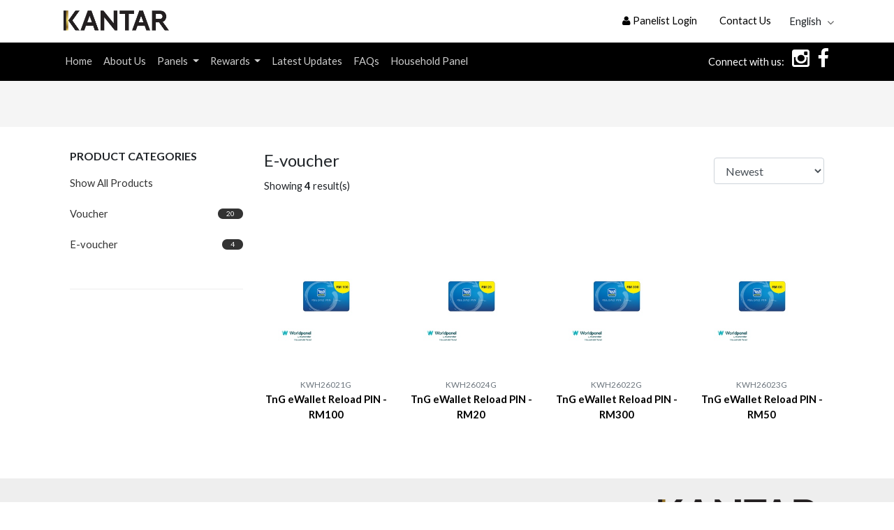

--- FILE ---
content_type: text/html; charset=UTF-8
request_url: https://my.panelhome.asia/panelist/gift/1-e-voucher
body_size: 5415
content:
<!DOCTYPE html>
<html lang="en">

<head>
    <meta charset="utf-8" />
    <meta content="IE=edge" http-equiv="X-UA-Compatible" />
    <meta content="width=device-width, initial-scale=1, maximum-scale=1, user-scalable=no" name="viewport" />
    <meta name="csrf_token" content="3wJKjyvmINCCyBcKCelzw6turFYObey1PmUDksal" />
    <!-- Global Site Tag (gtag.js) - Google Analytics -->
        <script async src="https://www.googletagmanager.com/gtag/js?id=UA-138257407-1"></script>
    <script>
        window.dataLayer = window.dataLayer || [];

        function gtag() {
            dataLayer.push(arguments);
        }
        gtag('js', new Date());
        gtag('config', "UA-138257407-1");

    </script>
    
        <meta name="facebook-domain-verification" content="wttf7buclv408a0xofbu8ad6l8mf0o" />
    
    <meta property="og:type" content="website" />
<meta property="og:image" content="https://my.panelhome.asia/storage/shop/categories/695792fd6e2e7b444a0f264b.jpg" />
<meta property="og:title" content="E-voucher" />
<meta property="og:description" content="" />
<meta property="og:url" content="https://my.panelhome.asia/panelist/gift/1-e-voucher" />

    <title>
        Gift Catalog / E-voucher    </title>
    <link href="https://my.panelhome.asia/theme/web/css/theme.css" rel="stylesheet" type="text/css" />
    <link href="https://my.panelhome.asia/logo.png" rel="icon" sizes="96x96" type="image/png" />
    
    <link rel="preload" as="style" href="https://my.panelhome.asia/build/assets/app.f484a76b.css" /><link rel="modulepreload" href="https://my.panelhome.asia/build/assets/app.65eefa65.js" /><link rel="stylesheet" href="https://my.panelhome.asia/build/assets/app.f484a76b.css" /><script type="module" src="https://my.panelhome.asia/build/assets/app.65eefa65.js"></script>        <!-- Google Tag Manager -->
    <script>
        (function(w, d, s, l, i) {
            w[l] = w[l] || [];
            w[l].push({
                'gtm.start': new Date().getTime()
                , event: 'gtm.js'
            });
            var f = d.getElementsByTagName(s)[0]
                , j = d.createElement(s)
                , dl = l != 'dataLayer' ? '&l=' + l : '';
            j.async = true;
            j.src =
                'https://www.googletagmanager.com/gtm.js?id=' + i + dl;
            f.parentNode.insertBefore(j, f);
        })(window, document, 'script', 'dataLayer', 'GTM-MNMCPVB');

    </script>
    <!-- End Google Tag Manager -->
    
        <!-- Facebook Pixel Code -->
    <script>
        ! function(f, b, e, v, n, t, s) {
            if (f.fbq) return;
            n = f.fbq = function() {
                n.callMethod ?
                    n.callMethod.apply(n, arguments) : n.queue.push(arguments)
            };
            if (!f._fbq) f._fbq = n;
            n.push = n;
            n.loaded = !0;
            n.version = '2.0';
            n.queue = [];
            t = b.createElement(e);
            t.async = !0;
            t.src = v;
            s = b.getElementsByTagName(e)[0];
            s.parentNode.insertBefore(t, s)
        }(window, document, 'script', 'https://connect.facebook.net/en_US/fbevents.js');
        fbq('init', '744424496639593');
        fbq('track', 'PageView');

    </script>
    <noscript>
        <img height="1" width="1" src="https://www.facebook.com/tr?id=744424496639593&ev=PageView&noscript=1" />
    </noscript>
    <!-- End Facebook Pixel Code -->
    
    </head>

<body>
        <!-- Google Tag Manager (noscript) -->
    <noscript><iframe src="https://www.googletagmanager.com/ns.html?id=GTM-MNMCPVB" height="0" width="0" style="display:none;visibility:hidden"></iframe></noscript>
    <!-- End Google Tag Manager (noscript) -->
    
    <nav class="navbar container">
        <a class="navbar-brand" href="https://my.panelhome.asia">
            <img src="https://my.panelhome.asia/theme/web/img/logo-horizontal.svg" height="30" />
        </a>
        <ul class="top-nav nav justify-content-center">
            <li class="nav-item active">
                                <a class="nav-link" href="https://my.panelhome.asia/panelist"><i class="fa fa-user"></i>
                    Panelist Login</a>
                            </li>
                        <li class="nav-item">
                <a class="nav-link" href="https://my.panelhome.asia/contact-us">Contact Us</a>
            </li>

                                    <li class="nav-item">
                <div class="lang-switcher2">
                    <div class="lang-toggle2">
                        English
                        <i class="fa fa-angle-down" aria-hidden="true"></i>
                        <ul class="lang-dropdown">
                                                        <li>
                                <a href="https://my.panelhome.asia/lang/en">English</a>
                            </li>
                                                        <li>
                                <a href="https://my.panelhome.asia/lang/zh">中文</a>
                            </li>
                                                        <li>
                                <a href="https://my.panelhome.asia/lang/ms">Malay</a>
                            </li>
                                                    </ul>
                    </div>
                </div>
            </li>
            
            
        </ul>
    </nav>

        <section id="menu">
        <div class="container">
            <nav class="navbar navbar-expand-md navbar-dark">
                <button class="navbar-toggler" type="button" data-bs-toggle="collapse" data-bs-target="#navbarText" aria-controls="navbarText" aria-expanded="false" aria-label="Toggle navigation">
                    <span class="navbar-toggler-icon"></span>
                </button>
                <div class="collapse navbar-collapse" id="navbarText">
                    <ul class="navbar-nav mr-auto">
                        <li
        class="nav-item  ">
                    <a class="nav-link" href="https://my.panelhome.asia">Home</a>
            </li>
        <li
        class="nav-item  ">
                                    <a class="nav-link" href="https://my.panelhome.asia/about-us">About Us</a>
                        </li>
        <li
        class="nav-item  dropdown  ">
                    <a class="nav-link dropdown-toggle" href="#" id="navbarDarkDropdownMenuLink" role="button"
                data-bs-toggle="dropdown" aria-expanded="false">
                Panels
            </a>
            <div class="dropdown-menu dropdown-menu-dark" aria-labelledby="navbarDarkDropdownMenuLink">
                                                                                                                                <a class="dropdown-item" href="https://my.panelhome.asia/household-panel">Household Panel</a>
                                                                                                                                                            <a class="dropdown-item" href="https://my.panelhome.asia/household-panel-east">Household Panel (Sabah / Sarawak)</a>
                                                                                                                                                            <a class="dropdown-item" href="https://my.panelhome.asia/baby-panel">Baby Panel</a>
                                                                        </div>
            </li>
        <li
        class="nav-item  dropdown  ">
                    <a class="nav-link dropdown-toggle" href="#" id="navbarDarkDropdownMenuLink" role="button"
                data-bs-toggle="dropdown" aria-expanded="false">
                Rewards
            </a>
            <div class="dropdown-menu dropdown-menu-dark" aria-labelledby="navbarDarkDropdownMenuLink">
                                                                            <a class="dropdown-item" href="https://my.panelhome.asia/panelist/gift">Rewards Catalog</a>
                                                                                                                                    <a class="dropdown-item" href="https://my.panelhome.asia/rewards-guidelines">Rewards Guidelines</a>
                                                                                                                                                            <a class="dropdown-item" href="https://my.panelhome.asia/regulation-and-terms">Regulation and Terms</a>
                                                                        </div>
            </li>
        <li
        class="nav-item  ">
                                    <a class="nav-link" href="https://my.panelhome.asia/latest-updates">Latest Updates</a>
                        </li>
        <li
        class="nav-item  ">
                                    <a class="nav-link" href="https://my.panelhome.asia/faqs">FAQs</a>
                        </li>
        <li
        class="nav-item  ">
                                    <a class="nav-link" href="https://my.panelhome.asia/household-panel">Household Panel</a>
                        </li>
                                            </ul>
                                        <div class="text-white">
                        <label class="mr-2">Connect with us:</label>
                                                <a href="https://bit.ly/3sQSHQ0" target="_blank" class="text-white"><i class="fa fa-instagram fa-2x mr-2" aria-hidden="true"></i></a>
                                                <a href="https://bit.ly/3pOIVMh" target="_blank" class="text-white"><i class="fa fa-facebook fa-2x mr-2" aria-hidden="true"></i></a>
                                            </div>
                                    </div>
            </nav>
        </div>
    </section>
    
    
    <section id="productPage-main" class="bg-grey">
	<div class="container">
				<h4></h4>
		
	</div>
</section>

    <div class="container">
        <section id="productPage-group">
	<div class="container">
		<div class="row">
			<div class="sidebar col-xl-3 col-md-4">
				<div class="block">
    <h6 class="text-uppercase" data-bs-toggle="collapse" data-target="#categories-collapse">
        Product Categories    </h6>

    <ul class="list-unstyled">
        <li>
            <a href="https://my.panelhome.asia/panelist/gift" class="d-flex justify-content-between align-items-center">Show All Products</a>
        </li>
                <li>
            <a href="https://my.panelhome.asia/panelist/gift/1-voucher" class="d-flex justify-content-between align-items-center">
                <span>Voucher</span>
                <small>20</small>
            </a>
        </li>
                <li>
            <a href="https://my.panelhome.asia/panelist/gift/1-e-voucher" class="d-flex justify-content-between align-items-center">
                <span>E-voucher</span>
                <small>4</small>
            </a>
        </li>
            </ul>
</div>


			</div>
			<div class="products-grid col-xl-9 col-md-8">
                <h4 class="page-header">E-voucher</h4>
<div class="p-header d-flex justify-content-between align-items-start">
    <span>
                Showing <strong>4</strong> result(s)            </span>

    <div class="form-group" style="margin-top:-2em">
        <select id="sorting" class="form-control" onchange="sort(this.value)">
                        <option value="newest" >Newest</option>
                        <option value="oldest" >Oldest</option>
                        <option value="lowest_points" >Points (Lowest)</option>
                        <option value="highest_points" >Points (Highest)</option>
                    </select>
    </div>
</div>
<div class="row">
            <div class="item col-xl-3 col-lg-4 col-6">
        <div class="product">
            <div class="image d-flex align-items-center justify-content-center">
                <img src="/thumbs/shop/items/qe160FyVKBgE-250x250-pad.jpg" width="100%" />
                <div class="hover-overlay d-flex align-items-center justify-content-center">
                    <div class="CTA d-flex align-items-center justify-content-center">
                                                    <a href="https://my.panelhome.asia/panelist/gift/1-e-voucher/kwh26021g-tng-ewallet-reload-pin-rm100" class="visit-product active"><i class="fa fa-shopping-cart"></i> View</a>
                                                </div>
                </div>
            </div>
            <div class="title text-center">
                <small class="text-muted">KWH26021G</small>
                <div class="name">
                    <a href="https://my.panelhome.asia/panelist/gift/1-e-voucher/kwh26021g-tng-ewallet-reload-pin-rm100">TnG eWallet Reload PIN - RM100</a>
                </div>
                            </div>
        </div>
    </div>
                <div class="item col-xl-3 col-lg-4 col-6">
        <div class="product">
            <div class="image d-flex align-items-center justify-content-center">
                <img src="/thumbs/shop/items/EJayVIM0Lxd3-250x250-pad.jpg" width="100%" />
                <div class="hover-overlay d-flex align-items-center justify-content-center">
                    <div class="CTA d-flex align-items-center justify-content-center">
                                                    <a href="https://my.panelhome.asia/panelist/gift/1-e-voucher/kwh26024g-tng-ewallet-reload-pin-rm20" class="visit-product active"><i class="fa fa-shopping-cart"></i> View</a>
                                                </div>
                </div>
            </div>
            <div class="title text-center">
                <small class="text-muted">KWH26024G</small>
                <div class="name">
                    <a href="https://my.panelhome.asia/panelist/gift/1-e-voucher/kwh26024g-tng-ewallet-reload-pin-rm20">TnG eWallet Reload PIN - RM20</a>
                </div>
                            </div>
        </div>
    </div>
                <div class="item col-xl-3 col-lg-4 col-6">
        <div class="product">
            <div class="image d-flex align-items-center justify-content-center">
                <img src="/thumbs/shop/items/Ukfxm8ZWRPlC-250x250-pad.jpg" width="100%" />
                <div class="hover-overlay d-flex align-items-center justify-content-center">
                    <div class="CTA d-flex align-items-center justify-content-center">
                                                    <a href="https://my.panelhome.asia/panelist/gift/1-e-voucher/kwh26022g-tng-ewallet-reload-pin-rm300" class="visit-product active"><i class="fa fa-shopping-cart"></i> View</a>
                                                </div>
                </div>
            </div>
            <div class="title text-center">
                <small class="text-muted">KWH26022G</small>
                <div class="name">
                    <a href="https://my.panelhome.asia/panelist/gift/1-e-voucher/kwh26022g-tng-ewallet-reload-pin-rm300">TnG eWallet Reload PIN - RM300</a>
                </div>
                            </div>
        </div>
    </div>
                <div class="item col-xl-3 col-lg-4 col-6">
        <div class="product">
            <div class="image d-flex align-items-center justify-content-center">
                <img src="/thumbs/shop/items/NkqPYoPEflF4-250x250-pad.jpg" width="100%" />
                <div class="hover-overlay d-flex align-items-center justify-content-center">
                    <div class="CTA d-flex align-items-center justify-content-center">
                                                    <a href="https://my.panelhome.asia/panelist/gift/1-e-voucher/kwh26023g-tng-ewallet-reload-pin-rm50" class="visit-product active"><i class="fa fa-shopping-cart"></i> View</a>
                                                </div>
                </div>
            </div>
            <div class="title text-center">
                <small class="text-muted">KWH26023G</small>
                <div class="name">
                    <a href="https://my.panelhome.asia/panelist/gift/1-e-voucher/kwh26023g-tng-ewallet-reload-pin-rm50">TnG eWallet Reload PIN - RM50</a>
                </div>
                            </div>
        </div>
    </div>
        </div>

<div class="text-center">
    
</div>
			</div>
		</div>
	</div>
</section>
    </div>

        <section id="footer">
        <div class="container">
            <div class="row">
                
                <div class="col-6 col-sm f-links">
        <h4>Panels</h4>
                <ul>
                                                                                        <li><a href="https://my.panelhome.asia/household-panel">Household Panel</a></li>
                                                                                                            <li><a href="https://my.panelhome.asia/household-panel-east">Household Panel (Sabah / Sarawak)</a></li>
                                                                                                            <li><a href="https://my.panelhome.asia/baby-panel">Baby Panel</a></li>
                                                    </ul>
            </div>
    <div class="col-6 col-sm f-links">
        <h4>Rewards</h4>
                <ul>
                                                        <li><a href="https://my.panelhome.asia/panelist/gift">Rewards Catalog</a></li>
                                                                                            <li><a href="https://my.panelhome.asia/rewards-guidelines">Rewards Guidelines</a></li>
                                                                                                            <li><a href="https://my.panelhome.asia/regulation-and-terms">Regulation and Terms</a></li>
                                                    </ul>
            </div>
    <div class="col-6 col-sm f-links">
        <h4>Others</h4>
                <ul>
                                                                                        <li><a href="https://my.panelhome.asia/latest-updates">Latest Updates</a></li>
                                                                            <li><a href="https://my.panelhome.asia/announcements">Announcements</a></li>
                                                            <li><a href="https://my.panelhome.asia/news">News</a></li>
                                                            <li><a href="https://my.panelhome.asia/festivegreetings">Festive Greetings</a></li>
                                                                                            <li><a href="https://my.panelhome.asia/about-us">About Us</a></li>
                                                                                                            <li><a href="https://my.panelhome.asia/contact-us">Contact Us</a></li>
                                                                                                            <li><a href="https://my.panelhome.asia/faqs">FAQs</a></li>
                                                                                                            <li><a href="https://my.panelhome.asia/terms-and-conditions">Terms of use</a></li>
                                                                                                            <li><a href="https://my.panelhome.asia/privacy-policy">Privacy Policy</a></li>
                                                    </ul>
            </div>

                <div class="col-12 col-sm f-contact">
                    <embed src="https://my.panelhome.asia/theme/web/img/logo-horizontal.svg" class="img-fluid" style="max-width:250px" />
                                        <h5><u>Kantar Malaysia Sdn.Bhd</u></h5>
<p>
Suite 16.02, 16.03 & 16.05 (Level 16),<br/>
Centrepoint North,<br/>
The Boulevard, Mid Valley City,<br/>
Lingkaran Syed Putra,<br/>
59200 Kuala Lumpur,<br/>
Malaysia.
</p>
https://my.panelhome.asia/
</p>
                                    </div>
            </div>
            <div class="row pb-2">
                <div class="col-12">
                    <h4>Download PanelHome here</h4>
                    <a href="https://apps.apple.com/my/app/panel-home/id1321731738" target="_blank"><img src="https://my.panelhome.asia/images/badge_appstore.png" class="img-fluid" style="max-width:150px" /></a>
                    <a href="https://play.google.com/store/apps/details?id=com.kantarworldpanel.panelhome" target="_blank"><img src="https://my.panelhome.asia/images/badge_googleplay.png" class="img-fluid" style="max-width:150px" /></a>
                    <a href="https://appgallery.huawei.com/app/C102652803" target="_blank"><img src="https://my.panelhome.asia/images/badge_appgallery.png" class="img-fluid" style="max-width:150px" /></a>
                </div>
            </div>
        </div>

        <div class="copyright">
            <div class="container text-center">
                <small>&copy; 2026 KANTAR WORLDPANEL.  All rights reserved</small>
            </div>
        </div>
    </section>
    
    <div id="ajax-modal" class="modal" tabindex="-1" role="dialog">
        <div class="modal-dialog" role="document">
            <div class="modal-content">
                <div class="modal-header">
                    <h5 class="modal-title">Shopping Cart</h5>
                    <button type="button" class="close" data-bs-dismiss="modal" aria-label=" Close">
                        <span aria-hidden="true">&times;</span>
                    </button>
                </div>
                <div class="modal-body">
                </div>
                <div class="modal-footer">
                    <button type="button" class="btn btn-default btn-checkout">Checkout</button>
                    <button type="button" class="btn btn-secondary" data-bs-dismiss="modal">Close</button>

                </div>
            </div>
        </div>
    </div>

</body>

<script type='module'>
    let query = $.extend({}, []);
window.sort = (order) => {
	query.sort =order ;
	return filter();
}
window.setMinPoint = (v) =>{
	query.min_points = parseInt(v);
}

window.setMaxPoint = (v) =>{
	query.max_points = parseInt(v);
}

window.searchKeyword = (v) =>{
	query.keywords = (v);
}

window.filter = () => {	
	document.location = 'https://my.panelhome.asia/panelist/gift/1-e-voucher?' + $.param(query);
	return false;
}

</script>

<!-- Messenger Chat Plugin Code -->
<div id="fb-root"></div>

<!-- Your Chat Plugin code -->
<div id="fb-customer-chat" class="fb-customerchat">
</div>

<script>
    var chatbox = document.getElementById('fb-customer-chat');
    chatbox.setAttribute("page_id", "100944528072091");
    chatbox.setAttribute("attribution", "biz_inbox");

</script>

<!-- Your SDK code -->
<script>
    window.fbAsyncInit = function() {
        FB.init({
            appId: "259829534804302"
            , xfbml: true
            , version: 'v13.0'
        });
    };

    (function(d, s, id) {
        var js, fjs = d.getElementsByTagName(s)[0];
        if (d.getElementById(id)) return;
        js = d.createElement(s);
        js.id = id;
        js.src = 'https://connect.facebook.net/en_US/sdk.js';
        fjs.parentNode.insertBefore(js, fjs);
    }(document, 'script', 'facebook-jssdk'));

</script>

</html>


--- FILE ---
content_type: image/svg+xml
request_url: https://my.panelhome.asia/theme/web/img/logo-horizontal.svg
body_size: 18407
content:
<svg xmlns="http://www.w3.org/2000/svg" xmlns:xlink="http://www.w3.org/1999/xlink" width="1275" height="236" viewBox="0 0 1275 236">
  <image x="8" y="1" width="1187" height="225" xlink:href="[data-uri]"/>
</svg>


--- FILE ---
content_type: image/svg+xml
request_url: https://my.panelhome.asia/theme/web/img/logo-horizontal.svg
body_size: 18407
content:
<svg xmlns="http://www.w3.org/2000/svg" xmlns:xlink="http://www.w3.org/1999/xlink" width="1275" height="236" viewBox="0 0 1275 236">
  <image x="8" y="1" width="1187" height="225" xlink:href="[data-uri]"/>
</svg>


--- FILE ---
content_type: application/javascript
request_url: https://my.panelhome.asia/build/assets/app.65eefa65.js
body_size: 314530
content:
var Qr=typeof globalThis<"u"?globalThis:typeof window<"u"?window:typeof global<"u"?global:typeof self<"u"?self:{};function LE(s){return s&&s.__esModule&&Object.prototype.hasOwnProperty.call(s,"default")?s.default:s}var Fl={exports:{}};/**
 * @license
 * Lodash <https://lodash.com/>
 * Copyright OpenJS Foundation and other contributors <https://openjsf.org/>
 * Released under MIT license <https://lodash.com/license>
 * Based on Underscore.js 1.8.3 <http://underscorejs.org/LICENSE>
 * Copyright Jeremy Ashkenas, DocumentCloud and Investigative Reporters & Editors
 */(function(s,n){(function(){var r,g="4.17.21",p=200,l="Unsupported core-js use. Try https://npms.io/search?q=ponyfill.",h="Expected a function",v="Invalid `variable` option passed into `_.template`",T="__lodash_hash_undefined__",I=500,O="__lodash_placeholder__",F=1,W=2,Z=4,it=1,J=2,ut=1,rt=2,zt=4,Ct=8,gt=16,tt=32,d=64,Lt=128,Bt=256,Vt=512,Xt=30,te="...",Rt=800,Jt=16,oe=1,Xe=2,le=3,fe=1/0,$e=9007199254740991,Pn=17976931348623157e292,En=0/0,ee=4294967295,ii=ee-1,ln=ee>>>1,fn=[["ary",Lt],["bind",ut],["bindKey",rt],["curry",Ct],["curryRight",gt],["flip",Vt],["partial",tt],["partialRight",d],["rearg",Bt]],we="[object Arguments]",wn="[object Array]",Vn="[object AsyncFunction]",be="[object Boolean]",ge="[object Date]",_s="[object DOMException]",jn="[object Error]",xi="[object Function]",Ne="[object GeneratorFunction]",_e="[object Map]",cn="[object Number]",ht="[object Null]",Qt="[object Object]",Ar="[object Promise]",vs="[object Proxy]",qe="[object RegExp]",ve="[object Set]",Mn="[object String]",hn="[object Symbol]",Fe="[object Undefined]",De="[object WeakMap]",kn="[object WeakSet]",Kn="[object ArrayBuffer]",Je="[object DataView]",xr="[object Float32Array]",Cr="[object Float64Array]",ms="[object Int8Array]",Yn="[object Int16Array]",ri="[object Int32Array]",Sr="[object Uint8Array]",Or="[object Uint8ClampedArray]",Le="[object Uint16Array]",Te="[object Uint32Array]",ys=/\b__p \+= '';/g,Ua=/\b(__p \+=) '' \+/g,po=/(__e\(.*?\)|\b__t\)) \+\n'';/g,Es=/&(?:amp|lt|gt|quot|#39);/g,si=/[&<>"']/g,Ci=RegExp(Es.source),za=RegExp(si.source),Va=/<%-([\s\S]+?)%>/g,ws=/<%([\s\S]+?)%>/g,Gi=/<%=([\s\S]+?)%>/g,ja=/\.|\[(?:[^[\]]*|(["'])(?:(?!\1)[^\\]|\\.)*?\1)\]/,Ka=/^\w*$/,Ya=/[^.[\]]+|\[(?:(-?\d+(?:\.\d+)?)|(["'])((?:(?!\2)[^\\]|\\.)*?)\2)\]|(?=(?:\.|\[\])(?:\.|\[\]|$))/g,Nr=/[\\^$.*+?()[\]{}|]/g,Ga=RegExp(Nr.source),bs=/^\s+/,go=/\s/,Xa=/\{(?:\n\/\* \[wrapped with .+\] \*\/)?\n?/,Si=/\{\n\/\* \[wrapped with (.+)\] \*/,_o=/,? & /,Ts=/[^\x00-\x2f\x3a-\x40\x5b-\x60\x7b-\x7f]+/g,As=/[()=,{}\[\]\/\s]/,Dr=/\\(\\)?/g,vo=/\$\{([^\\}]*(?:\\.[^\\}]*)*)\}/g,mo=/\w*$/,yo=/^[-+]0x[0-9a-f]+$/i,Ja=/^0b[01]+$/i,Xi=/^\[object .+?Constructor\]$/,Eo=/^0o[0-7]+$/i,wo=/^(?:0|[1-9]\d*)$/,bo=/[\xc0-\xd6\xd8-\xf6\xf8-\xff\u0100-\u017f]/g,Ji=/($^)/,Qa=/['\n\r\u2028\u2029\\]/g,Oi="\\ud800-\\udfff",Za="\\u0300-\\u036f",tu="\\ufe20-\\ufe2f",To="\\u20d0-\\u20ff",xs=Za+tu+To,Lr="\\u2700-\\u27bf",Cs="a-z\\xdf-\\xf6\\xf8-\\xff",Re="\\xac\\xb1\\xd7\\xf7",Ni="\\x00-\\x2f\\x3a-\\x40\\x5b-\\x60\\x7b-\\xbf",Rr="\\u2000-\\u206f",eu=" \\t\\x0b\\f\\xa0\\ufeff\\n\\r\\u2028\\u2029\\u1680\\u180e\\u2000\\u2001\\u2002\\u2003\\u2004\\u2005\\u2006\\u2007\\u2008\\u2009\\u200a\\u202f\\u205f\\u3000",Ao="A-Z\\xc0-\\xd6\\xd8-\\xde",Ir="\\ufe0e\\ufe0f",Ss=Re+Ni+Rr+eu,Di="['\u2019]",xo="["+Oi+"]",Co="["+Ss+"]",Pr="["+xs+"]",Qe="\\d+",So="["+Lr+"]",Li="["+Cs+"]",Oo="[^"+Oi+Ss+Qe+Lr+Cs+Ao+"]",Os="\\ud83c[\\udffb-\\udfff]",oi="(?:"+Pr+"|"+Os+")",Gn="[^"+Oi+"]",Qi="(?:\\ud83c[\\udde6-\\uddff]){2}",Ns="[\\ud800-\\udbff][\\udc00-\\udfff]",ai="["+Ao+"]",Ds="\\u200d",Ri="(?:"+Li+"|"+Oo+")",No="(?:"+ai+"|"+Oo+")",Mr="(?:"+Di+"(?:d|ll|m|re|s|t|ve))?",Do="(?:"+Di+"(?:D|LL|M|RE|S|T|VE))?",Ls=oi+"?",Lo="["+Ir+"]?",nu="(?:"+Ds+"(?:"+[Gn,Qi,Ns].join("|")+")"+Lo+Ls+")*",Rs="\\d*(?:1st|2nd|3rd|(?![123])\\dth)(?=\\b|[A-Z_])",iu="\\d*(?:1ST|2ND|3RD|(?![123])\\dTH)(?=\\b|[a-z_])",Ro=Lo+Ls+nu,ru="(?:"+[So,Qi,Ns].join("|")+")"+Ro,su="(?:"+[Gn+Pr+"?",Pr,Qi,Ns,xo].join("|")+")",ou=RegExp(Di,"g"),au=RegExp(Pr,"g"),Is=RegExp(Os+"(?="+Os+")|"+su+Ro,"g"),Io=RegExp([ai+"?"+Li+"+"+Mr+"(?="+[Co,ai,"$"].join("|")+")",No+"+"+Do+"(?="+[Co,ai+Ri,"$"].join("|")+")",ai+"?"+Ri+"+"+Mr,ai+"+"+Do,iu,Rs,Qe,ru].join("|"),"g"),Ps=RegExp("["+Ds+Oi+xs+Ir+"]"),Po=/[a-z][A-Z]|[A-Z]{2}[a-z]|[0-9][a-zA-Z]|[a-zA-Z][0-9]|[^a-zA-Z0-9 ]/,Ms=["Array","Buffer","DataView","Date","Error","Float32Array","Float64Array","Function","Int8Array","Int16Array","Int32Array","Map","Math","Object","Promise","RegExp","Set","String","Symbol","TypeError","Uint8Array","Uint8ClampedArray","Uint16Array","Uint32Array","WeakMap","_","clearTimeout","isFinite","parseInt","setTimeout"],Mo=-1,Gt={};Gt[xr]=Gt[Cr]=Gt[ms]=Gt[Yn]=Gt[ri]=Gt[Sr]=Gt[Or]=Gt[Le]=Gt[Te]=!0,Gt[we]=Gt[wn]=Gt[Kn]=Gt[be]=Gt[Je]=Gt[ge]=Gt[jn]=Gt[xi]=Gt[_e]=Gt[cn]=Gt[Qt]=Gt[qe]=Gt[ve]=Gt[Mn]=Gt[De]=!1;var Kt={};Kt[we]=Kt[wn]=Kt[Kn]=Kt[Je]=Kt[be]=Kt[ge]=Kt[xr]=Kt[Cr]=Kt[ms]=Kt[Yn]=Kt[ri]=Kt[_e]=Kt[cn]=Kt[Qt]=Kt[qe]=Kt[ve]=Kt[Mn]=Kt[hn]=Kt[Sr]=Kt[Or]=Kt[Le]=Kt[Te]=!0,Kt[jn]=Kt[xi]=Kt[De]=!1;var uu={\u00C0:"A",\u00C1:"A",\u00C2:"A",\u00C3:"A",\u00C4:"A",\u00C5:"A",\u00E0:"a",\u00E1:"a",\u00E2:"a",\u00E3:"a",\u00E4:"a",\u00E5:"a",\u00C7:"C",\u00E7:"c",\u00D0:"D",\u00F0:"d",\u00C8:"E",\u00C9:"E",\u00CA:"E",\u00CB:"E",\u00E8:"e",\u00E9:"e",\u00EA:"e",\u00EB:"e",\u00CC:"I",\u00CD:"I",\u00CE:"I",\u00CF:"I",\u00EC:"i",\u00ED:"i",\u00EE:"i",\u00EF:"i",\u00D1:"N",\u00F1:"n",\u00D2:"O",\u00D3:"O",\u00D4:"O",\u00D5:"O",\u00D6:"O",\u00D8:"O",\u00F2:"o",\u00F3:"o",\u00F4:"o",\u00F5:"o",\u00F6:"o",\u00F8:"o",\u00D9:"U",\u00DA:"U",\u00DB:"U",\u00DC:"U",\u00F9:"u",\u00FA:"u",\u00FB:"u",\u00FC:"u",\u00DD:"Y",\u00FD:"y",\u00FF:"y",\u00C6:"Ae",\u00E6:"ae",\u00DE:"Th",\u00FE:"th",\u00DF:"ss",\u0100:"A",\u0102:"A",\u0104:"A",\u0101:"a",\u0103:"a",\u0105:"a",\u0106:"C",\u0108:"C",\u010A:"C",\u010C:"C",\u0107:"c",\u0109:"c",\u010B:"c",\u010D:"c",\u010E:"D",\u0110:"D",\u010F:"d",\u0111:"d",\u0112:"E",\u0114:"E",\u0116:"E",\u0118:"E",\u011A:"E",\u0113:"e",\u0115:"e",\u0117:"e",\u0119:"e",\u011B:"e",\u011C:"G",\u011E:"G",\u0120:"G",\u0122:"G",\u011D:"g",\u011F:"g",\u0121:"g",\u0123:"g",\u0124:"H",\u0126:"H",\u0125:"h",\u0127:"h",\u0128:"I",\u012A:"I",\u012C:"I",\u012E:"I",\u0130:"I",\u0129:"i",\u012B:"i",\u012D:"i",\u012F:"i",\u0131:"i",\u0134:"J",\u0135:"j",\u0136:"K",\u0137:"k",\u0138:"k",\u0139:"L",\u013B:"L",\u013D:"L",\u013F:"L",\u0141:"L",\u013A:"l",\u013C:"l",\u013E:"l",\u0140:"l",\u0142:"l",\u0143:"N",\u0145:"N",\u0147:"N",\u014A:"N",\u0144:"n",\u0146:"n",\u0148:"n",\u014B:"n",\u014C:"O",\u014E:"O",\u0150:"O",\u014D:"o",\u014F:"o",\u0151:"o",\u0154:"R",\u0156:"R",\u0158:"R",\u0155:"r",\u0157:"r",\u0159:"r",\u015A:"S",\u015C:"S",\u015E:"S",\u0160:"S",\u015B:"s",\u015D:"s",\u015F:"s",\u0161:"s",\u0162:"T",\u0164:"T",\u0166:"T",\u0163:"t",\u0165:"t",\u0167:"t",\u0168:"U",\u016A:"U",\u016C:"U",\u016E:"U",\u0170:"U",\u0172:"U",\u0169:"u",\u016B:"u",\u016D:"u",\u016F:"u",\u0171:"u",\u0173:"u",\u0174:"W",\u0175:"w",\u0176:"Y",\u0177:"y",\u0178:"Y",\u0179:"Z",\u017B:"Z",\u017D:"Z",\u017A:"z",\u017C:"z",\u017E:"z",\u0132:"IJ",\u0133:"ij",\u0152:"Oe",\u0153:"oe",\u0149:"'n",\u017F:"s"},lu={"&":"&amp;","<":"&lt;",">":"&gt;",'"':"&quot;","'":"&#39;"},fu={"&amp;":"&","&lt;":"<","&gt;":">","&quot;":'"',"&#39;":"'"},Zi={"\\":"\\","'":"'","\n":"n","\r":"r","\u2028":"u2028","\u2029":"u2029"},ko=parseFloat,ks=parseInt,Ho=typeof Qr=="object"&&Qr&&Qr.Object===Object&&Qr,cu=typeof self=="object"&&self&&self.Object===Object&&self,me=Ho||cu||Function("return this")(),i=n&&!n.nodeType&&n,a=i&&!0&&s&&!s.nodeType&&s,u=a&&a.exports===i,f=u&&Ho.process,_=function(){try{var R=a&&a.require&&a.require("util").types;return R||f&&f.binding&&f.binding("util")}catch{}}(),m=_&&_.isArrayBuffer,E=_&&_.isDate,N=_&&_.isMap,x=_&&_.isRegExp,k=_&&_.isSet,q=_&&_.isTypedArray;function j(R,z,$){switch($.length){case 0:return R.call(z);case 1:return R.call(z,$[0]);case 2:return R.call(z,$[0],$[1]);case 3:return R.call(z,$[0],$[1],$[2])}return R.apply(z,$)}function H(R,z,$,ot){for(var bt=-1,$t=R==null?0:R.length;++bt<$t;){var ce=R[bt];z(ot,ce,$(ce),R)}return ot}function U(R,z){for(var $=-1,ot=R==null?0:R.length;++$<ot&&z(R[$],$,R)!==!1;);return R}function ct(R,z){for(var $=R==null?0:R.length;$--&&z(R[$],$,R)!==!1;);return R}function Tt(R,z){for(var $=-1,ot=R==null?0:R.length;++$<ot;)if(!z(R[$],$,R))return!1;return!0}function at(R,z){for(var $=-1,ot=R==null?0:R.length,bt=0,$t=[];++$<ot;){var ce=R[$];z(ce,$,R)&&($t[bt++]=ce)}return $t}function ie(R,z){var $=R==null?0:R.length;return!!$&&Ze(R,z,0)>-1}function re(R,z,$){for(var ot=-1,bt=R==null?0:R.length;++ot<bt;)if($(z,R[ot]))return!0;return!1}function It(R,z){for(var $=-1,ot=R==null?0:R.length,bt=Array(ot);++$<ot;)bt[$]=z(R[$],$,R);return bt}function Pt(R,z){for(var $=-1,ot=z.length,bt=R.length;++$<ot;)R[bt+$]=z[$];return R}function wt(R,z,$,ot){var bt=-1,$t=R==null?0:R.length;for(ot&&$t&&($=R[++bt]);++bt<$t;)$=z($,R[bt],bt,R);return $}function Ie(R,z,$,ot){var bt=R==null?0:R.length;for(ot&&bt&&($=R[--bt]);bt--;)$=z($,R[bt],bt,R);return $}function Mt(R,z){for(var $=-1,ot=R==null?0:R.length;++$<ot;)if(z(R[$],$,R))return!0;return!1}var ne=Tn("length");function tr(R){return R.split("")}function kr(R){return R.match(Ts)||[]}function Pe(R,z,$){var ot;return $(R,function(bt,$t,ce){if(z(bt,$t,ce))return ot=$t,!1}),ot}function bn(R,z,$,ot){for(var bt=R.length,$t=$+(ot?1:-1);ot?$t--:++$t<bt;)if(z(R[$t],$t,R))return $t;return-1}function Ze(R,z,$){return z===z?qo(R,z,$):bn(R,Hn,$)}function Me(R,z,$,ot){for(var bt=$-1,$t=R.length;++bt<$t;)if(ot(R[bt],z))return bt;return-1}function Hn(R){return R!==R}function Ue(R,z){var $=R==null?0:R.length;return $?Ft(R,z)/$:En}function Tn(R){return function(z){return z==null?r:z[R]}}function Hr(R){return function(z){return R==null?r:R[z]}}function Xn(R,z,$,ot,bt){return bt(R,function($t,ce,jt){$=ot?(ot=!1,$t):z($,$t,ce,jt)}),$}function Hs(R,z){var $=R.length;for(R.sort(z);$--;)R[$]=R[$].value;return R}function Ft(R,z){for(var $,ot=-1,bt=R.length;++ot<bt;){var $t=z(R[ot]);$t!==r&&($=$===r?$t:$+$t)}return $}function Wn(R,z){for(var $=-1,ot=Array(R);++$<R;)ot[$]=z($);return ot}function Wo(R,z){return It(z,function($){return[$,R[$]]})}function Wr(R){return R&&R.slice(0,tn(R)+1).replace(bs,"")}function ze(R){return function(z){return R(z)}}function Ii(R,z){return It(z,function($){return R[$]})}function er(R,z){return R.has(z)}function Ws(R,z){for(var $=-1,ot=R.length;++$<ot&&Ze(z,R[$],0)>-1;);return $}function Bo(R,z){for(var $=R.length;$--&&Ze(z,R[$],0)>-1;);return $}function hu(R,z){for(var $=R.length,ot=0;$--;)R[$]===z&&++ot;return ot}var du=Hr(uu),Br=Hr(lu);function pu(R){return"\\"+Zi[R]}function gu(R,z){return R==null?r:R[z]}function Pi(R){return Ps.test(R)}function nr(R){return Po.test(R)}function _u(R){for(var z,$=[];!(z=R.next()).done;)$.push(z.value);return $}function ir(R){var z=-1,$=Array(R.size);return R.forEach(function(ot,bt){$[++z]=[bt,ot]}),$}function An(R,z){return function($){return R(z($))}}function Ae(R,z){for(var $=-1,ot=R.length,bt=0,$t=[];++$<ot;){var ce=R[$];(ce===z||ce===O)&&(R[$]=O,$t[bt++]=$)}return $t}function rr(R){var z=-1,$=Array(R.size);return R.forEach(function(ot){$[++z]=ot}),$}function $o(R){var z=-1,$=Array(R.size);return R.forEach(function(ot){$[++z]=[ot,ot]}),$}function qo(R,z,$){for(var ot=$-1,bt=R.length;++ot<bt;)if(R[ot]===z)return ot;return-1}function vu(R,z,$){for(var ot=$+1;ot--;)if(R[ot]===z)return ot;return ot}function Ut(R){return Pi(R)?Bs(R):ne(R)}function ke(R){return Pi(R)?Fo(R):tr(R)}function tn(R){for(var z=R.length;z--&&go.test(R.charAt(z)););return z}var en=Hr(fu);function Bs(R){for(var z=Is.lastIndex=0;Is.test(R);)++z;return z}function Fo(R){return R.match(Is)||[]}function mu(R){return R.match(Io)||[]}var yu=function R(z){z=z==null?me:ui.defaults(me.Object(),z,ui.pick(me,Ms));var $=z.Array,ot=z.Date,bt=z.Error,$t=z.Function,ce=z.Math,jt=z.Object,sr=z.RegExp,$s=z.String,nn=z.TypeError,b=$.prototype,S=$t.prototype,L=jt.prototype,V=z["__core-js_shared__"],P=S.toString,B=L.hasOwnProperty,G=0,et=function(){var t=/[^.]+$/.exec(V&&V.keys&&V.keys.IE_PROTO||"");return t?"Symbol(src)_1."+t:""}(),nt=L.toString,_t=P.call(jt),dt=me._,vt=sr("^"+P.call(B).replace(Nr,"\\$&").replace(/hasOwnProperty|(function).*?(?=\\\()| for .+?(?=\\\])/g,"$1.*?")+"$"),At=u?z.Buffer:r,Ht=z.Symbol,pt=z.Uint8Array,ae=At?At.allocUnsafe:r,he=An(jt.getPrototypeOf,jt),He=jt.create,Zt=L.propertyIsEnumerable,Jn=b.splice,Mi=Ht?Ht.isConcatSpreadable:r,ye=Ht?Ht.iterator:r,or=Ht?Ht.toStringTag:r,Uo=function(){try{var t=cr(jt,"defineProperty");return t({},"",{}),t}catch{}}(),Dp=z.clearTimeout!==me.clearTimeout&&z.clearTimeout,Lp=ot&&ot.now!==me.Date.now&&ot.now,Rp=z.setTimeout!==me.setTimeout&&z.setTimeout,zo=ce.ceil,Vo=ce.floor,Eu=jt.getOwnPropertySymbols,Ip=At?At.isBuffer:r,Af=z.isFinite,Pp=b.join,Mp=An(jt.keys,jt),Ee=ce.max,We=ce.min,kp=ot.now,Hp=z.parseInt,xf=ce.random,Wp=b.reverse,wu=cr(z,"DataView"),qs=cr(z,"Map"),bu=cr(z,"Promise"),$r=cr(z,"Set"),Fs=cr(z,"WeakMap"),Us=cr(jt,"create"),jo=Fs&&new Fs,qr={},Bp=hr(wu),$p=hr(qs),qp=hr(bu),Fp=hr($r),Up=hr(Fs),Ko=Ht?Ht.prototype:r,zs=Ko?Ko.valueOf:r,Cf=Ko?Ko.toString:r;function w(t){if(ue(t)&&!xt(t)&&!(t instanceof Wt)){if(t instanceof xn)return t;if(B.call(t,"__wrapped__"))return Sc(t)}return new xn(t)}var Fr=function(){function t(){}return function(e){if(!se(e))return{};if(He)return He(e);t.prototype=e;var o=new t;return t.prototype=r,o}}();function Yo(){}function xn(t,e){this.__wrapped__=t,this.__actions__=[],this.__chain__=!!e,this.__index__=0,this.__values__=r}w.templateSettings={escape:Va,evaluate:ws,interpolate:Gi,variable:"",imports:{_:w}},w.prototype=Yo.prototype,w.prototype.constructor=w,xn.prototype=Fr(Yo.prototype),xn.prototype.constructor=xn;function Wt(t){this.__wrapped__=t,this.__actions__=[],this.__dir__=1,this.__filtered__=!1,this.__iteratees__=[],this.__takeCount__=ee,this.__views__=[]}function zp(){var t=new Wt(this.__wrapped__);return t.__actions__=rn(this.__actions__),t.__dir__=this.__dir__,t.__filtered__=this.__filtered__,t.__iteratees__=rn(this.__iteratees__),t.__takeCount__=this.__takeCount__,t.__views__=rn(this.__views__),t}function Vp(){if(this.__filtered__){var t=new Wt(this);t.__dir__=-1,t.__filtered__=!0}else t=this.clone(),t.__dir__*=-1;return t}function jp(){var t=this.__wrapped__.value(),e=this.__dir__,o=xt(t),c=e<0,y=o?t.length:0,A=r_(0,y,this.__views__),C=A.start,D=A.end,M=D-C,K=c?D:C-1,Y=this.__iteratees__,X=Y.length,st=0,ft=We(M,this.__takeCount__);if(!o||!c&&y==M&&ft==M)return Xf(t,this.__actions__);var yt=[];t:for(;M--&&st<ft;){K+=e;for(var Ot=-1,Et=t[K];++Ot<X;){var kt=Y[Ot],qt=kt.iteratee,gn=kt.type,Ke=qt(Et);if(gn==Xe)Et=Ke;else if(!Ke){if(gn==oe)continue t;break t}}yt[st++]=Et}return yt}Wt.prototype=Fr(Yo.prototype),Wt.prototype.constructor=Wt;function ar(t){var e=-1,o=t==null?0:t.length;for(this.clear();++e<o;){var c=t[e];this.set(c[0],c[1])}}function Kp(){this.__data__=Us?Us(null):{},this.size=0}function Yp(t){var e=this.has(t)&&delete this.__data__[t];return this.size-=e?1:0,e}function Gp(t){var e=this.__data__;if(Us){var o=e[t];return o===T?r:o}return B.call(e,t)?e[t]:r}function Xp(t){var e=this.__data__;return Us?e[t]!==r:B.call(e,t)}function Jp(t,e){var o=this.__data__;return this.size+=this.has(t)?0:1,o[t]=Us&&e===r?T:e,this}ar.prototype.clear=Kp,ar.prototype.delete=Yp,ar.prototype.get=Gp,ar.prototype.has=Xp,ar.prototype.set=Jp;function li(t){var e=-1,o=t==null?0:t.length;for(this.clear();++e<o;){var c=t[e];this.set(c[0],c[1])}}function Qp(){this.__data__=[],this.size=0}function Zp(t){var e=this.__data__,o=Go(e,t);if(o<0)return!1;var c=e.length-1;return o==c?e.pop():Jn.call(e,o,1),--this.size,!0}function tg(t){var e=this.__data__,o=Go(e,t);return o<0?r:e[o][1]}function eg(t){return Go(this.__data__,t)>-1}function ng(t,e){var o=this.__data__,c=Go(o,t);return c<0?(++this.size,o.push([t,e])):o[c][1]=e,this}li.prototype.clear=Qp,li.prototype.delete=Zp,li.prototype.get=tg,li.prototype.has=eg,li.prototype.set=ng;function fi(t){var e=-1,o=t==null?0:t.length;for(this.clear();++e<o;){var c=t[e];this.set(c[0],c[1])}}function ig(){this.size=0,this.__data__={hash:new ar,map:new(qs||li),string:new ar}}function rg(t){var e=aa(this,t).delete(t);return this.size-=e?1:0,e}function sg(t){return aa(this,t).get(t)}function og(t){return aa(this,t).has(t)}function ag(t,e){var o=aa(this,t),c=o.size;return o.set(t,e),this.size+=o.size==c?0:1,this}fi.prototype.clear=ig,fi.prototype.delete=rg,fi.prototype.get=sg,fi.prototype.has=og,fi.prototype.set=ag;function ur(t){var e=-1,o=t==null?0:t.length;for(this.__data__=new fi;++e<o;)this.add(t[e])}function ug(t){return this.__data__.set(t,T),this}function lg(t){return this.__data__.has(t)}ur.prototype.add=ur.prototype.push=ug,ur.prototype.has=lg;function Bn(t){var e=this.__data__=new li(t);this.size=e.size}function fg(){this.__data__=new li,this.size=0}function cg(t){var e=this.__data__,o=e.delete(t);return this.size=e.size,o}function hg(t){return this.__data__.get(t)}function dg(t){return this.__data__.has(t)}function pg(t,e){var o=this.__data__;if(o instanceof li){var c=o.__data__;if(!qs||c.length<p-1)return c.push([t,e]),this.size=++o.size,this;o=this.__data__=new fi(c)}return o.set(t,e),this.size=o.size,this}Bn.prototype.clear=fg,Bn.prototype.delete=cg,Bn.prototype.get=hg,Bn.prototype.has=dg,Bn.prototype.set=pg;function Sf(t,e){var o=xt(t),c=!o&&dr(t),y=!o&&!c&&$i(t),A=!o&&!c&&!y&&jr(t),C=o||c||y||A,D=C?Wn(t.length,$s):[],M=D.length;for(var K in t)(e||B.call(t,K))&&!(C&&(K=="length"||y&&(K=="offset"||K=="parent")||A&&(K=="buffer"||K=="byteLength"||K=="byteOffset")||pi(K,M)))&&D.push(K);return D}function Of(t){var e=t.length;return e?t[Iu(0,e-1)]:r}function gg(t,e){return ua(rn(t),lr(e,0,t.length))}function _g(t){return ua(rn(t))}function Tu(t,e,o){(o!==r&&!$n(t[e],o)||o===r&&!(e in t))&&ci(t,e,o)}function Vs(t,e,o){var c=t[e];(!(B.call(t,e)&&$n(c,o))||o===r&&!(e in t))&&ci(t,e,o)}function Go(t,e){for(var o=t.length;o--;)if($n(t[o][0],e))return o;return-1}function vg(t,e,o,c){return ki(t,function(y,A,C){e(c,y,o(y),C)}),c}function Nf(t,e){return t&&Zn(e,xe(e),t)}function mg(t,e){return t&&Zn(e,on(e),t)}function ci(t,e,o){e=="__proto__"&&Uo?Uo(t,e,{configurable:!0,enumerable:!0,value:o,writable:!0}):t[e]=o}function Au(t,e){for(var o=-1,c=e.length,y=$(c),A=t==null;++o<c;)y[o]=A?r:rl(t,e[o]);return y}function lr(t,e,o){return t===t&&(o!==r&&(t=t<=o?t:o),e!==r&&(t=t>=e?t:e)),t}function Cn(t,e,o,c,y,A){var C,D=e&F,M=e&W,K=e&Z;if(o&&(C=y?o(t,c,y,A):o(t)),C!==r)return C;if(!se(t))return t;var Y=xt(t);if(Y){if(C=o_(t),!D)return rn(t,C)}else{var X=Be(t),st=X==xi||X==Ne;if($i(t))return Zf(t,D);if(X==Qt||X==we||st&&!y){if(C=M||st?{}:mc(t),!D)return M?Gg(t,mg(C,t)):Yg(t,Nf(C,t))}else{if(!Kt[X])return y?t:{};C=a_(t,X,D)}}A||(A=new Bn);var ft=A.get(t);if(ft)return ft;A.set(t,C),Kc(t)?t.forEach(function(Et){C.add(Cn(Et,e,o,Et,t,A))}):Vc(t)&&t.forEach(function(Et,kt){C.set(kt,Cn(Et,e,o,kt,t,A))});var yt=K?M?zu:Uu:M?on:xe,Ot=Y?r:yt(t);return U(Ot||t,function(Et,kt){Ot&&(kt=Et,Et=t[kt]),Vs(C,kt,Cn(Et,e,o,kt,t,A))}),C}function yg(t){var e=xe(t);return function(o){return Df(o,t,e)}}function Df(t,e,o){var c=o.length;if(t==null)return!c;for(t=jt(t);c--;){var y=o[c],A=e[y],C=t[y];if(C===r&&!(y in t)||!A(C))return!1}return!0}function Lf(t,e,o){if(typeof t!="function")throw new nn(h);return Qs(function(){t.apply(r,o)},e)}function js(t,e,o,c){var y=-1,A=ie,C=!0,D=t.length,M=[],K=e.length;if(!D)return M;o&&(e=It(e,ze(o))),c?(A=re,C=!1):e.length>=p&&(A=er,C=!1,e=new ur(e));t:for(;++y<D;){var Y=t[y],X=o==null?Y:o(Y);if(Y=c||Y!==0?Y:0,C&&X===X){for(var st=K;st--;)if(e[st]===X)continue t;M.push(Y)}else A(e,X,c)||M.push(Y)}return M}var ki=rc(Qn),Rf=rc(Cu,!0);function Eg(t,e){var o=!0;return ki(t,function(c,y,A){return o=!!e(c,y,A),o}),o}function Xo(t,e,o){for(var c=-1,y=t.length;++c<y;){var A=t[c],C=e(A);if(C!=null&&(D===r?C===C&&!pn(C):o(C,D)))var D=C,M=A}return M}function wg(t,e,o,c){var y=t.length;for(o=St(o),o<0&&(o=-o>y?0:y+o),c=c===r||c>y?y:St(c),c<0&&(c+=y),c=o>c?0:Gc(c);o<c;)t[o++]=e;return t}function If(t,e){var o=[];return ki(t,function(c,y,A){e(c,y,A)&&o.push(c)}),o}function Se(t,e,o,c,y){var A=-1,C=t.length;for(o||(o=l_),y||(y=[]);++A<C;){var D=t[A];e>0&&o(D)?e>1?Se(D,e-1,o,c,y):Pt(y,D):c||(y[y.length]=D)}return y}var xu=sc(),Pf=sc(!0);function Qn(t,e){return t&&xu(t,e,xe)}function Cu(t,e){return t&&Pf(t,e,xe)}function Jo(t,e){return at(e,function(o){return gi(t[o])})}function fr(t,e){e=Wi(e,t);for(var o=0,c=e.length;t!=null&&o<c;)t=t[ti(e[o++])];return o&&o==c?t:r}function Mf(t,e,o){var c=e(t);return xt(t)?c:Pt(c,o(t))}function Ve(t){return t==null?t===r?Fe:ht:or&&or in jt(t)?i_(t):__(t)}function Su(t,e){return t>e}function bg(t,e){return t!=null&&B.call(t,e)}function Tg(t,e){return t!=null&&e in jt(t)}function Ag(t,e,o){return t>=We(e,o)&&t<Ee(e,o)}function Ou(t,e,o){for(var c=o?re:ie,y=t[0].length,A=t.length,C=A,D=$(A),M=1/0,K=[];C--;){var Y=t[C];C&&e&&(Y=It(Y,ze(e))),M=We(Y.length,M),D[C]=!o&&(e||y>=120&&Y.length>=120)?new ur(C&&Y):r}Y=t[0];var X=-1,st=D[0];t:for(;++X<y&&K.length<M;){var ft=Y[X],yt=e?e(ft):ft;if(ft=o||ft!==0?ft:0,!(st?er(st,yt):c(K,yt,o))){for(C=A;--C;){var Ot=D[C];if(!(Ot?er(Ot,yt):c(t[C],yt,o)))continue t}st&&st.push(yt),K.push(ft)}}return K}function xg(t,e,o,c){return Qn(t,function(y,A,C){e(c,o(y),A,C)}),c}function Ks(t,e,o){e=Wi(e,t),t=bc(t,e);var c=t==null?t:t[ti(On(e))];return c==null?r:j(c,t,o)}function kf(t){return ue(t)&&Ve(t)==we}function Cg(t){return ue(t)&&Ve(t)==Kn}function Sg(t){return ue(t)&&Ve(t)==ge}function Ys(t,e,o,c,y){return t===e?!0:t==null||e==null||!ue(t)&&!ue(e)?t!==t&&e!==e:Og(t,e,o,c,Ys,y)}function Og(t,e,o,c,y,A){var C=xt(t),D=xt(e),M=C?wn:Be(t),K=D?wn:Be(e);M=M==we?Qt:M,K=K==we?Qt:K;var Y=M==Qt,X=K==Qt,st=M==K;if(st&&$i(t)){if(!$i(e))return!1;C=!0,Y=!1}if(st&&!Y)return A||(A=new Bn),C||jr(t)?gc(t,e,o,c,y,A):e_(t,e,M,o,c,y,A);if(!(o&it)){var ft=Y&&B.call(t,"__wrapped__"),yt=X&&B.call(e,"__wrapped__");if(ft||yt){var Ot=ft?t.value():t,Et=yt?e.value():e;return A||(A=new Bn),y(Ot,Et,o,c,A)}}return st?(A||(A=new Bn),n_(t,e,o,c,y,A)):!1}function Ng(t){return ue(t)&&Be(t)==_e}function Nu(t,e,o,c){var y=o.length,A=y,C=!c;if(t==null)return!A;for(t=jt(t);y--;){var D=o[y];if(C&&D[2]?D[1]!==t[D[0]]:!(D[0]in t))return!1}for(;++y<A;){D=o[y];var M=D[0],K=t[M],Y=D[1];if(C&&D[2]){if(K===r&&!(M in t))return!1}else{var X=new Bn;if(c)var st=c(K,Y,M,t,e,X);if(!(st===r?Ys(Y,K,it|J,c,X):st))return!1}}return!0}function Hf(t){if(!se(t)||c_(t))return!1;var e=gi(t)?vt:Xi;return e.test(hr(t))}function Dg(t){return ue(t)&&Ve(t)==qe}function Lg(t){return ue(t)&&Be(t)==ve}function Rg(t){return ue(t)&&pa(t.length)&&!!Gt[Ve(t)]}function Wf(t){return typeof t=="function"?t:t==null?an:typeof t=="object"?xt(t)?qf(t[0],t[1]):$f(t):oh(t)}function Du(t){if(!Js(t))return Mp(t);var e=[];for(var o in jt(t))B.call(t,o)&&o!="constructor"&&e.push(o);return e}function Ig(t){if(!se(t))return g_(t);var e=Js(t),o=[];for(var c in t)c=="constructor"&&(e||!B.call(t,c))||o.push(c);return o}function Lu(t,e){return t<e}function Bf(t,e){var o=-1,c=sn(t)?$(t.length):[];return ki(t,function(y,A,C){c[++o]=e(y,A,C)}),c}function $f(t){var e=ju(t);return e.length==1&&e[0][2]?Ec(e[0][0],e[0][1]):function(o){return o===t||Nu(o,t,e)}}function qf(t,e){return Yu(t)&&yc(e)?Ec(ti(t),e):function(o){var c=rl(o,t);return c===r&&c===e?sl(o,t):Ys(e,c,it|J)}}function Qo(t,e,o,c,y){t!==e&&xu(e,function(A,C){if(y||(y=new Bn),se(A))Pg(t,e,C,o,Qo,c,y);else{var D=c?c(Xu(t,C),A,C+"",t,e,y):r;D===r&&(D=A),Tu(t,C,D)}},on)}function Pg(t,e,o,c,y,A,C){var D=Xu(t,o),M=Xu(e,o),K=C.get(M);if(K){Tu(t,o,K);return}var Y=A?A(D,M,o+"",t,e,C):r,X=Y===r;if(X){var st=xt(M),ft=!st&&$i(M),yt=!st&&!ft&&jr(M);Y=M,st||ft||yt?xt(D)?Y=D:de(D)?Y=rn(D):ft?(X=!1,Y=Zf(M,!0)):yt?(X=!1,Y=tc(M,!0)):Y=[]:Zs(M)||dr(M)?(Y=D,dr(D)?Y=Xc(D):(!se(D)||gi(D))&&(Y=mc(M))):X=!1}X&&(C.set(M,Y),y(Y,M,c,A,C),C.delete(M)),Tu(t,o,Y)}function Ff(t,e){var o=t.length;if(!!o)return e+=e<0?o:0,pi(e,o)?t[e]:r}function Uf(t,e,o){e.length?e=It(e,function(A){return xt(A)?function(C){return fr(C,A.length===1?A[0]:A)}:A}):e=[an];var c=-1;e=It(e,ze(mt()));var y=Bf(t,function(A,C,D){var M=It(e,function(K){return K(A)});return{criteria:M,index:++c,value:A}});return Hs(y,function(A,C){return Kg(A,C,o)})}function Mg(t,e){return zf(t,e,function(o,c){return sl(t,c)})}function zf(t,e,o){for(var c=-1,y=e.length,A={};++c<y;){var C=e[c],D=fr(t,C);o(D,C)&&Gs(A,Wi(C,t),D)}return A}function kg(t){return function(e){return fr(e,t)}}function Ru(t,e,o,c){var y=c?Me:Ze,A=-1,C=e.length,D=t;for(t===e&&(e=rn(e)),o&&(D=It(t,ze(o)));++A<C;)for(var M=0,K=e[A],Y=o?o(K):K;(M=y(D,Y,M,c))>-1;)D!==t&&Jn.call(D,M,1),Jn.call(t,M,1);return t}function Vf(t,e){for(var o=t?e.length:0,c=o-1;o--;){var y=e[o];if(o==c||y!==A){var A=y;pi(y)?Jn.call(t,y,1):ku(t,y)}}return t}function Iu(t,e){return t+Vo(xf()*(e-t+1))}function Hg(t,e,o,c){for(var y=-1,A=Ee(zo((e-t)/(o||1)),0),C=$(A);A--;)C[c?A:++y]=t,t+=o;return C}function Pu(t,e){var o="";if(!t||e<1||e>$e)return o;do e%2&&(o+=t),e=Vo(e/2),e&&(t+=t);while(e);return o}function Dt(t,e){return Ju(wc(t,e,an),t+"")}function Wg(t){return Of(Kr(t))}function Bg(t,e){var o=Kr(t);return ua(o,lr(e,0,o.length))}function Gs(t,e,o,c){if(!se(t))return t;e=Wi(e,t);for(var y=-1,A=e.length,C=A-1,D=t;D!=null&&++y<A;){var M=ti(e[y]),K=o;if(M==="__proto__"||M==="constructor"||M==="prototype")return t;if(y!=C){var Y=D[M];K=c?c(Y,M,D):r,K===r&&(K=se(Y)?Y:pi(e[y+1])?[]:{})}Vs(D,M,K),D=D[M]}return t}var jf=jo?function(t,e){return jo.set(t,e),t}:an,$g=Uo?function(t,e){return Uo(t,"toString",{configurable:!0,enumerable:!1,value:al(e),writable:!0})}:an;function qg(t){return ua(Kr(t))}function Sn(t,e,o){var c=-1,y=t.length;e<0&&(e=-e>y?0:y+e),o=o>y?y:o,o<0&&(o+=y),y=e>o?0:o-e>>>0,e>>>=0;for(var A=$(y);++c<y;)A[c]=t[c+e];return A}function Fg(t,e){var o;return ki(t,function(c,y,A){return o=e(c,y,A),!o}),!!o}function Zo(t,e,o){var c=0,y=t==null?c:t.length;if(typeof e=="number"&&e===e&&y<=ln){for(;c<y;){var A=c+y>>>1,C=t[A];C!==null&&!pn(C)&&(o?C<=e:C<e)?c=A+1:y=A}return y}return Mu(t,e,an,o)}function Mu(t,e,o,c){var y=0,A=t==null?0:t.length;if(A===0)return 0;e=o(e);for(var C=e!==e,D=e===null,M=pn(e),K=e===r;y<A;){var Y=Vo((y+A)/2),X=o(t[Y]),st=X!==r,ft=X===null,yt=X===X,Ot=pn(X);if(C)var Et=c||yt;else K?Et=yt&&(c||st):D?Et=yt&&st&&(c||!ft):M?Et=yt&&st&&!ft&&(c||!Ot):ft||Ot?Et=!1:Et=c?X<=e:X<e;Et?y=Y+1:A=Y}return We(A,ii)}function Kf(t,e){for(var o=-1,c=t.length,y=0,A=[];++o<c;){var C=t[o],D=e?e(C):C;if(!o||!$n(D,M)){var M=D;A[y++]=C===0?0:C}}return A}function Yf(t){return typeof t=="number"?t:pn(t)?En:+t}function dn(t){if(typeof t=="string")return t;if(xt(t))return It(t,dn)+"";if(pn(t))return Cf?Cf.call(t):"";var e=t+"";return e=="0"&&1/t==-fe?"-0":e}function Hi(t,e,o){var c=-1,y=ie,A=t.length,C=!0,D=[],M=D;if(o)C=!1,y=re;else if(A>=p){var K=e?null:Zg(t);if(K)return rr(K);C=!1,y=er,M=new ur}else M=e?[]:D;t:for(;++c<A;){var Y=t[c],X=e?e(Y):Y;if(Y=o||Y!==0?Y:0,C&&X===X){for(var st=M.length;st--;)if(M[st]===X)continue t;e&&M.push(X),D.push(Y)}else y(M,X,o)||(M!==D&&M.push(X),D.push(Y))}return D}function ku(t,e){return e=Wi(e,t),t=bc(t,e),t==null||delete t[ti(On(e))]}function Gf(t,e,o,c){return Gs(t,e,o(fr(t,e)),c)}function ta(t,e,o,c){for(var y=t.length,A=c?y:-1;(c?A--:++A<y)&&e(t[A],A,t););return o?Sn(t,c?0:A,c?A+1:y):Sn(t,c?A+1:0,c?y:A)}function Xf(t,e){var o=t;return o instanceof Wt&&(o=o.value()),wt(e,function(c,y){return y.func.apply(y.thisArg,Pt([c],y.args))},o)}function Hu(t,e,o){var c=t.length;if(c<2)return c?Hi(t[0]):[];for(var y=-1,A=$(c);++y<c;)for(var C=t[y],D=-1;++D<c;)D!=y&&(A[y]=js(A[y]||C,t[D],e,o));return Hi(Se(A,1),e,o)}function Jf(t,e,o){for(var c=-1,y=t.length,A=e.length,C={};++c<y;){var D=c<A?e[c]:r;o(C,t[c],D)}return C}function Wu(t){return de(t)?t:[]}function Bu(t){return typeof t=="function"?t:an}function Wi(t,e){return xt(t)?t:Yu(t,e)?[t]:Cc(Yt(t))}var Ug=Dt;function Bi(t,e,o){var c=t.length;return o=o===r?c:o,!e&&o>=c?t:Sn(t,e,o)}var Qf=Dp||function(t){return me.clearTimeout(t)};function Zf(t,e){if(e)return t.slice();var o=t.length,c=ae?ae(o):new t.constructor(o);return t.copy(c),c}function $u(t){var e=new t.constructor(t.byteLength);return new pt(e).set(new pt(t)),e}function zg(t,e){var o=e?$u(t.buffer):t.buffer;return new t.constructor(o,t.byteOffset,t.byteLength)}function Vg(t){var e=new t.constructor(t.source,mo.exec(t));return e.lastIndex=t.lastIndex,e}function jg(t){return zs?jt(zs.call(t)):{}}function tc(t,e){var o=e?$u(t.buffer):t.buffer;return new t.constructor(o,t.byteOffset,t.length)}function ec(t,e){if(t!==e){var o=t!==r,c=t===null,y=t===t,A=pn(t),C=e!==r,D=e===null,M=e===e,K=pn(e);if(!D&&!K&&!A&&t>e||A&&C&&M&&!D&&!K||c&&C&&M||!o&&M||!y)return 1;if(!c&&!A&&!K&&t<e||K&&o&&y&&!c&&!A||D&&o&&y||!C&&y||!M)return-1}return 0}function Kg(t,e,o){for(var c=-1,y=t.criteria,A=e.criteria,C=y.length,D=o.length;++c<C;){var M=ec(y[c],A[c]);if(M){if(c>=D)return M;var K=o[c];return M*(K=="desc"?-1:1)}}return t.index-e.index}function nc(t,e,o,c){for(var y=-1,A=t.length,C=o.length,D=-1,M=e.length,K=Ee(A-C,0),Y=$(M+K),X=!c;++D<M;)Y[D]=e[D];for(;++y<C;)(X||y<A)&&(Y[o[y]]=t[y]);for(;K--;)Y[D++]=t[y++];return Y}function ic(t,e,o,c){for(var y=-1,A=t.length,C=-1,D=o.length,M=-1,K=e.length,Y=Ee(A-D,0),X=$(Y+K),st=!c;++y<Y;)X[y]=t[y];for(var ft=y;++M<K;)X[ft+M]=e[M];for(;++C<D;)(st||y<A)&&(X[ft+o[C]]=t[y++]);return X}function rn(t,e){var o=-1,c=t.length;for(e||(e=$(c));++o<c;)e[o]=t[o];return e}function Zn(t,e,o,c){var y=!o;o||(o={});for(var A=-1,C=e.length;++A<C;){var D=e[A],M=c?c(o[D],t[D],D,o,t):r;M===r&&(M=t[D]),y?ci(o,D,M):Vs(o,D,M)}return o}function Yg(t,e){return Zn(t,Ku(t),e)}function Gg(t,e){return Zn(t,_c(t),e)}function ea(t,e){return function(o,c){var y=xt(o)?H:vg,A=e?e():{};return y(o,t,mt(c,2),A)}}function Ur(t){return Dt(function(e,o){var c=-1,y=o.length,A=y>1?o[y-1]:r,C=y>2?o[2]:r;for(A=t.length>3&&typeof A=="function"?(y--,A):r,C&&je(o[0],o[1],C)&&(A=y<3?r:A,y=1),e=jt(e);++c<y;){var D=o[c];D&&t(e,D,c,A)}return e})}function rc(t,e){return function(o,c){if(o==null)return o;if(!sn(o))return t(o,c);for(var y=o.length,A=e?y:-1,C=jt(o);(e?A--:++A<y)&&c(C[A],A,C)!==!1;);return o}}function sc(t){return function(e,o,c){for(var y=-1,A=jt(e),C=c(e),D=C.length;D--;){var M=C[t?D:++y];if(o(A[M],M,A)===!1)break}return e}}function Xg(t,e,o){var c=e&ut,y=Xs(t);function A(){var C=this&&this!==me&&this instanceof A?y:t;return C.apply(c?o:this,arguments)}return A}function oc(t){return function(e){e=Yt(e);var o=Pi(e)?ke(e):r,c=o?o[0]:e.charAt(0),y=o?Bi(o,1).join(""):e.slice(1);return c[t]()+y}}function zr(t){return function(e){return wt(rh(ih(e).replace(ou,"")),t,"")}}function Xs(t){return function(){var e=arguments;switch(e.length){case 0:return new t;case 1:return new t(e[0]);case 2:return new t(e[0],e[1]);case 3:return new t(e[0],e[1],e[2]);case 4:return new t(e[0],e[1],e[2],e[3]);case 5:return new t(e[0],e[1],e[2],e[3],e[4]);case 6:return new t(e[0],e[1],e[2],e[3],e[4],e[5]);case 7:return new t(e[0],e[1],e[2],e[3],e[4],e[5],e[6])}var o=Fr(t.prototype),c=t.apply(o,e);return se(c)?c:o}}function Jg(t,e,o){var c=Xs(t);function y(){for(var A=arguments.length,C=$(A),D=A,M=Vr(y);D--;)C[D]=arguments[D];var K=A<3&&C[0]!==M&&C[A-1]!==M?[]:Ae(C,M);if(A-=K.length,A<o)return cc(t,e,na,y.placeholder,r,C,K,r,r,o-A);var Y=this&&this!==me&&this instanceof y?c:t;return j(Y,this,C)}return y}function ac(t){return function(e,o,c){var y=jt(e);if(!sn(e)){var A=mt(o,3);e=xe(e),o=function(D){return A(y[D],D,y)}}var C=t(e,o,c);return C>-1?y[A?e[C]:C]:r}}function uc(t){return di(function(e){var o=e.length,c=o,y=xn.prototype.thru;for(t&&e.reverse();c--;){var A=e[c];if(typeof A!="function")throw new nn(h);if(y&&!C&&oa(A)=="wrapper")var C=new xn([],!0)}for(c=C?c:o;++c<o;){A=e[c];var D=oa(A),M=D=="wrapper"?Vu(A):r;M&&Gu(M[0])&&M[1]==(Lt|Ct|tt|Bt)&&!M[4].length&&M[9]==1?C=C[oa(M[0])].apply(C,M[3]):C=A.length==1&&Gu(A)?C[D]():C.thru(A)}return function(){var K=arguments,Y=K[0];if(C&&K.length==1&&xt(Y))return C.plant(Y).value();for(var X=0,st=o?e[X].apply(this,K):Y;++X<o;)st=e[X].call(this,st);return st}})}function na(t,e,o,c,y,A,C,D,M,K){var Y=e&Lt,X=e&ut,st=e&rt,ft=e&(Ct|gt),yt=e&Vt,Ot=st?r:Xs(t);function Et(){for(var kt=arguments.length,qt=$(kt),gn=kt;gn--;)qt[gn]=arguments[gn];if(ft)var Ke=Vr(Et),_n=hu(qt,Ke);if(c&&(qt=nc(qt,c,y,ft)),A&&(qt=ic(qt,A,C,ft)),kt-=_n,ft&&kt<K){var pe=Ae(qt,Ke);return cc(t,e,na,Et.placeholder,o,qt,pe,D,M,K-kt)}var qn=X?o:this,vi=st?qn[t]:t;return kt=qt.length,D?qt=v_(qt,D):yt&&kt>1&&qt.reverse(),Y&&M<kt&&(qt.length=M),this&&this!==me&&this instanceof Et&&(vi=Ot||Xs(vi)),vi.apply(qn,qt)}return Et}function lc(t,e){return function(o,c){return xg(o,t,e(c),{})}}function ia(t,e){return function(o,c){var y;if(o===r&&c===r)return e;if(o!==r&&(y=o),c!==r){if(y===r)return c;typeof o=="string"||typeof c=="string"?(o=dn(o),c=dn(c)):(o=Yf(o),c=Yf(c)),y=t(o,c)}return y}}function qu(t){return di(function(e){return e=It(e,ze(mt())),Dt(function(o){var c=this;return t(e,function(y){return j(y,c,o)})})})}function ra(t,e){e=e===r?" ":dn(e);var o=e.length;if(o<2)return o?Pu(e,t):e;var c=Pu(e,zo(t/Ut(e)));return Pi(e)?Bi(ke(c),0,t).join(""):c.slice(0,t)}function Qg(t,e,o,c){var y=e&ut,A=Xs(t);function C(){for(var D=-1,M=arguments.length,K=-1,Y=c.length,X=$(Y+M),st=this&&this!==me&&this instanceof C?A:t;++K<Y;)X[K]=c[K];for(;M--;)X[K++]=arguments[++D];return j(st,y?o:this,X)}return C}function fc(t){return function(e,o,c){return c&&typeof c!="number"&&je(e,o,c)&&(o=c=r),e=_i(e),o===r?(o=e,e=0):o=_i(o),c=c===r?e<o?1:-1:_i(c),Hg(e,o,c,t)}}function sa(t){return function(e,o){return typeof e=="string"&&typeof o=="string"||(e=Nn(e),o=Nn(o)),t(e,o)}}function cc(t,e,o,c,y,A,C,D,M,K){var Y=e&Ct,X=Y?C:r,st=Y?r:C,ft=Y?A:r,yt=Y?r:A;e|=Y?tt:d,e&=~(Y?d:tt),e&zt||(e&=~(ut|rt));var Ot=[t,e,y,ft,X,yt,st,D,M,K],Et=o.apply(r,Ot);return Gu(t)&&Tc(Et,Ot),Et.placeholder=c,Ac(Et,t,e)}function Fu(t){var e=ce[t];return function(o,c){if(o=Nn(o),c=c==null?0:We(St(c),292),c&&Af(o)){var y=(Yt(o)+"e").split("e"),A=e(y[0]+"e"+(+y[1]+c));return y=(Yt(A)+"e").split("e"),+(y[0]+"e"+(+y[1]-c))}return e(o)}}var Zg=$r&&1/rr(new $r([,-0]))[1]==fe?function(t){return new $r(t)}:fl;function hc(t){return function(e){var o=Be(e);return o==_e?ir(e):o==ve?$o(e):Wo(e,t(e))}}function hi(t,e,o,c,y,A,C,D){var M=e&rt;if(!M&&typeof t!="function")throw new nn(h);var K=c?c.length:0;if(K||(e&=~(tt|d),c=y=r),C=C===r?C:Ee(St(C),0),D=D===r?D:St(D),K-=y?y.length:0,e&d){var Y=c,X=y;c=y=r}var st=M?r:Vu(t),ft=[t,e,o,c,y,Y,X,A,C,D];if(st&&p_(ft,st),t=ft[0],e=ft[1],o=ft[2],c=ft[3],y=ft[4],D=ft[9]=ft[9]===r?M?0:t.length:Ee(ft[9]-K,0),!D&&e&(Ct|gt)&&(e&=~(Ct|gt)),!e||e==ut)var yt=Xg(t,e,o);else e==Ct||e==gt?yt=Jg(t,e,D):(e==tt||e==(ut|tt))&&!y.length?yt=Qg(t,e,o,c):yt=na.apply(r,ft);var Ot=st?jf:Tc;return Ac(Ot(yt,ft),t,e)}function dc(t,e,o,c){return t===r||$n(t,L[o])&&!B.call(c,o)?e:t}function pc(t,e,o,c,y,A){return se(t)&&se(e)&&(A.set(e,t),Qo(t,e,r,pc,A),A.delete(e)),t}function t_(t){return Zs(t)?r:t}function gc(t,e,o,c,y,A){var C=o&it,D=t.length,M=e.length;if(D!=M&&!(C&&M>D))return!1;var K=A.get(t),Y=A.get(e);if(K&&Y)return K==e&&Y==t;var X=-1,st=!0,ft=o&J?new ur:r;for(A.set(t,e),A.set(e,t);++X<D;){var yt=t[X],Ot=e[X];if(c)var Et=C?c(Ot,yt,X,e,t,A):c(yt,Ot,X,t,e,A);if(Et!==r){if(Et)continue;st=!1;break}if(ft){if(!Mt(e,function(kt,qt){if(!er(ft,qt)&&(yt===kt||y(yt,kt,o,c,A)))return ft.push(qt)})){st=!1;break}}else if(!(yt===Ot||y(yt,Ot,o,c,A))){st=!1;break}}return A.delete(t),A.delete(e),st}function e_(t,e,o,c,y,A,C){switch(o){case Je:if(t.byteLength!=e.byteLength||t.byteOffset!=e.byteOffset)return!1;t=t.buffer,e=e.buffer;case Kn:return!(t.byteLength!=e.byteLength||!A(new pt(t),new pt(e)));case be:case ge:case cn:return $n(+t,+e);case jn:return t.name==e.name&&t.message==e.message;case qe:case Mn:return t==e+"";case _e:var D=ir;case ve:var M=c&it;if(D||(D=rr),t.size!=e.size&&!M)return!1;var K=C.get(t);if(K)return K==e;c|=J,C.set(t,e);var Y=gc(D(t),D(e),c,y,A,C);return C.delete(t),Y;case hn:if(zs)return zs.call(t)==zs.call(e)}return!1}function n_(t,e,o,c,y,A){var C=o&it,D=Uu(t),M=D.length,K=Uu(e),Y=K.length;if(M!=Y&&!C)return!1;for(var X=M;X--;){var st=D[X];if(!(C?st in e:B.call(e,st)))return!1}var ft=A.get(t),yt=A.get(e);if(ft&&yt)return ft==e&&yt==t;var Ot=!0;A.set(t,e),A.set(e,t);for(var Et=C;++X<M;){st=D[X];var kt=t[st],qt=e[st];if(c)var gn=C?c(qt,kt,st,e,t,A):c(kt,qt,st,t,e,A);if(!(gn===r?kt===qt||y(kt,qt,o,c,A):gn)){Ot=!1;break}Et||(Et=st=="constructor")}if(Ot&&!Et){var Ke=t.constructor,_n=e.constructor;Ke!=_n&&"constructor"in t&&"constructor"in e&&!(typeof Ke=="function"&&Ke instanceof Ke&&typeof _n=="function"&&_n instanceof _n)&&(Ot=!1)}return A.delete(t),A.delete(e),Ot}function di(t){return Ju(wc(t,r,Dc),t+"")}function Uu(t){return Mf(t,xe,Ku)}function zu(t){return Mf(t,on,_c)}var Vu=jo?function(t){return jo.get(t)}:fl;function oa(t){for(var e=t.name+"",o=qr[e],c=B.call(qr,e)?o.length:0;c--;){var y=o[c],A=y.func;if(A==null||A==t)return y.name}return e}function Vr(t){var e=B.call(w,"placeholder")?w:t;return e.placeholder}function mt(){var t=w.iteratee||ul;return t=t===ul?Wf:t,arguments.length?t(arguments[0],arguments[1]):t}function aa(t,e){var o=t.__data__;return f_(e)?o[typeof e=="string"?"string":"hash"]:o.map}function ju(t){for(var e=xe(t),o=e.length;o--;){var c=e[o],y=t[c];e[o]=[c,y,yc(y)]}return e}function cr(t,e){var o=gu(t,e);return Hf(o)?o:r}function i_(t){var e=B.call(t,or),o=t[or];try{t[or]=r;var c=!0}catch{}var y=nt.call(t);return c&&(e?t[or]=o:delete t[or]),y}var Ku=Eu?function(t){return t==null?[]:(t=jt(t),at(Eu(t),function(e){return Zt.call(t,e)}))}:cl,_c=Eu?function(t){for(var e=[];t;)Pt(e,Ku(t)),t=he(t);return e}:cl,Be=Ve;(wu&&Be(new wu(new ArrayBuffer(1)))!=Je||qs&&Be(new qs)!=_e||bu&&Be(bu.resolve())!=Ar||$r&&Be(new $r)!=ve||Fs&&Be(new Fs)!=De)&&(Be=function(t){var e=Ve(t),o=e==Qt?t.constructor:r,c=o?hr(o):"";if(c)switch(c){case Bp:return Je;case $p:return _e;case qp:return Ar;case Fp:return ve;case Up:return De}return e});function r_(t,e,o){for(var c=-1,y=o.length;++c<y;){var A=o[c],C=A.size;switch(A.type){case"drop":t+=C;break;case"dropRight":e-=C;break;case"take":e=We(e,t+C);break;case"takeRight":t=Ee(t,e-C);break}}return{start:t,end:e}}function s_(t){var e=t.match(Si);return e?e[1].split(_o):[]}function vc(t,e,o){e=Wi(e,t);for(var c=-1,y=e.length,A=!1;++c<y;){var C=ti(e[c]);if(!(A=t!=null&&o(t,C)))break;t=t[C]}return A||++c!=y?A:(y=t==null?0:t.length,!!y&&pa(y)&&pi(C,y)&&(xt(t)||dr(t)))}function o_(t){var e=t.length,o=new t.constructor(e);return e&&typeof t[0]=="string"&&B.call(t,"index")&&(o.index=t.index,o.input=t.input),o}function mc(t){return typeof t.constructor=="function"&&!Js(t)?Fr(he(t)):{}}function a_(t,e,o){var c=t.constructor;switch(e){case Kn:return $u(t);case be:case ge:return new c(+t);case Je:return zg(t,o);case xr:case Cr:case ms:case Yn:case ri:case Sr:case Or:case Le:case Te:return tc(t,o);case _e:return new c;case cn:case Mn:return new c(t);case qe:return Vg(t);case ve:return new c;case hn:return jg(t)}}function u_(t,e){var o=e.length;if(!o)return t;var c=o-1;return e[c]=(o>1?"& ":"")+e[c],e=e.join(o>2?", ":" "),t.replace(Xa,`{
/* [wrapped with `+e+`] */
`)}function l_(t){return xt(t)||dr(t)||!!(Mi&&t&&t[Mi])}function pi(t,e){var o=typeof t;return e=e==null?$e:e,!!e&&(o=="number"||o!="symbol"&&wo.test(t))&&t>-1&&t%1==0&&t<e}function je(t,e,o){if(!se(o))return!1;var c=typeof e;return(c=="number"?sn(o)&&pi(e,o.length):c=="string"&&e in o)?$n(o[e],t):!1}function Yu(t,e){if(xt(t))return!1;var o=typeof t;return o=="number"||o=="symbol"||o=="boolean"||t==null||pn(t)?!0:Ka.test(t)||!ja.test(t)||e!=null&&t in jt(e)}function f_(t){var e=typeof t;return e=="string"||e=="number"||e=="symbol"||e=="boolean"?t!=="__proto__":t===null}function Gu(t){var e=oa(t),o=w[e];if(typeof o!="function"||!(e in Wt.prototype))return!1;if(t===o)return!0;var c=Vu(o);return!!c&&t===c[0]}function c_(t){return!!et&&et in t}var h_=V?gi:hl;function Js(t){var e=t&&t.constructor,o=typeof e=="function"&&e.prototype||L;return t===o}function yc(t){return t===t&&!se(t)}function Ec(t,e){return function(o){return o==null?!1:o[t]===e&&(e!==r||t in jt(o))}}function d_(t){var e=ha(t,function(c){return o.size===I&&o.clear(),c}),o=e.cache;return e}function p_(t,e){var o=t[1],c=e[1],y=o|c,A=y<(ut|rt|Lt),C=c==Lt&&o==Ct||c==Lt&&o==Bt&&t[7].length<=e[8]||c==(Lt|Bt)&&e[7].length<=e[8]&&o==Ct;if(!(A||C))return t;c&ut&&(t[2]=e[2],y|=o&ut?0:zt);var D=e[3];if(D){var M=t[3];t[3]=M?nc(M,D,e[4]):D,t[4]=M?Ae(t[3],O):e[4]}return D=e[5],D&&(M=t[5],t[5]=M?ic(M,D,e[6]):D,t[6]=M?Ae(t[5],O):e[6]),D=e[7],D&&(t[7]=D),c&Lt&&(t[8]=t[8]==null?e[8]:We(t[8],e[8])),t[9]==null&&(t[9]=e[9]),t[0]=e[0],t[1]=y,t}function g_(t){var e=[];if(t!=null)for(var o in jt(t))e.push(o);return e}function __(t){return nt.call(t)}function wc(t,e,o){return e=Ee(e===r?t.length-1:e,0),function(){for(var c=arguments,y=-1,A=Ee(c.length-e,0),C=$(A);++y<A;)C[y]=c[e+y];y=-1;for(var D=$(e+1);++y<e;)D[y]=c[y];return D[e]=o(C),j(t,this,D)}}function bc(t,e){return e.length<2?t:fr(t,Sn(e,0,-1))}function v_(t,e){for(var o=t.length,c=We(e.length,o),y=rn(t);c--;){var A=e[c];t[c]=pi(A,o)?y[A]:r}return t}function Xu(t,e){if(!(e==="constructor"&&typeof t[e]=="function")&&e!="__proto__")return t[e]}var Tc=xc(jf),Qs=Rp||function(t,e){return me.setTimeout(t,e)},Ju=xc($g);function Ac(t,e,o){var c=e+"";return Ju(t,u_(c,m_(s_(c),o)))}function xc(t){var e=0,o=0;return function(){var c=kp(),y=Jt-(c-o);if(o=c,y>0){if(++e>=Rt)return arguments[0]}else e=0;return t.apply(r,arguments)}}function ua(t,e){var o=-1,c=t.length,y=c-1;for(e=e===r?c:e;++o<e;){var A=Iu(o,y),C=t[A];t[A]=t[o],t[o]=C}return t.length=e,t}var Cc=d_(function(t){var e=[];return t.charCodeAt(0)===46&&e.push(""),t.replace(Ya,function(o,c,y,A){e.push(y?A.replace(Dr,"$1"):c||o)}),e});function ti(t){if(typeof t=="string"||pn(t))return t;var e=t+"";return e=="0"&&1/t==-fe?"-0":e}function hr(t){if(t!=null){try{return P.call(t)}catch{}try{return t+""}catch{}}return""}function m_(t,e){return U(fn,function(o){var c="_."+o[0];e&o[1]&&!ie(t,c)&&t.push(c)}),t.sort()}function Sc(t){if(t instanceof Wt)return t.clone();var e=new xn(t.__wrapped__,t.__chain__);return e.__actions__=rn(t.__actions__),e.__index__=t.__index__,e.__values__=t.__values__,e}function y_(t,e,o){(o?je(t,e,o):e===r)?e=1:e=Ee(St(e),0);var c=t==null?0:t.length;if(!c||e<1)return[];for(var y=0,A=0,C=$(zo(c/e));y<c;)C[A++]=Sn(t,y,y+=e);return C}function E_(t){for(var e=-1,o=t==null?0:t.length,c=0,y=[];++e<o;){var A=t[e];A&&(y[c++]=A)}return y}function w_(){var t=arguments.length;if(!t)return[];for(var e=$(t-1),o=arguments[0],c=t;c--;)e[c-1]=arguments[c];return Pt(xt(o)?rn(o):[o],Se(e,1))}var b_=Dt(function(t,e){return de(t)?js(t,Se(e,1,de,!0)):[]}),T_=Dt(function(t,e){var o=On(e);return de(o)&&(o=r),de(t)?js(t,Se(e,1,de,!0),mt(o,2)):[]}),A_=Dt(function(t,e){var o=On(e);return de(o)&&(o=r),de(t)?js(t,Se(e,1,de,!0),r,o):[]});function x_(t,e,o){var c=t==null?0:t.length;return c?(e=o||e===r?1:St(e),Sn(t,e<0?0:e,c)):[]}function C_(t,e,o){var c=t==null?0:t.length;return c?(e=o||e===r?1:St(e),e=c-e,Sn(t,0,e<0?0:e)):[]}function S_(t,e){return t&&t.length?ta(t,mt(e,3),!0,!0):[]}function O_(t,e){return t&&t.length?ta(t,mt(e,3),!0):[]}function N_(t,e,o,c){var y=t==null?0:t.length;return y?(o&&typeof o!="number"&&je(t,e,o)&&(o=0,c=y),wg(t,e,o,c)):[]}function Oc(t,e,o){var c=t==null?0:t.length;if(!c)return-1;var y=o==null?0:St(o);return y<0&&(y=Ee(c+y,0)),bn(t,mt(e,3),y)}function Nc(t,e,o){var c=t==null?0:t.length;if(!c)return-1;var y=c-1;return o!==r&&(y=St(o),y=o<0?Ee(c+y,0):We(y,c-1)),bn(t,mt(e,3),y,!0)}function Dc(t){var e=t==null?0:t.length;return e?Se(t,1):[]}function D_(t){var e=t==null?0:t.length;return e?Se(t,fe):[]}function L_(t,e){var o=t==null?0:t.length;return o?(e=e===r?1:St(e),Se(t,e)):[]}function R_(t){for(var e=-1,o=t==null?0:t.length,c={};++e<o;){var y=t[e];c[y[0]]=y[1]}return c}function Lc(t){return t&&t.length?t[0]:r}function I_(t,e,o){var c=t==null?0:t.length;if(!c)return-1;var y=o==null?0:St(o);return y<0&&(y=Ee(c+y,0)),Ze(t,e,y)}function P_(t){var e=t==null?0:t.length;return e?Sn(t,0,-1):[]}var M_=Dt(function(t){var e=It(t,Wu);return e.length&&e[0]===t[0]?Ou(e):[]}),k_=Dt(function(t){var e=On(t),o=It(t,Wu);return e===On(o)?e=r:o.pop(),o.length&&o[0]===t[0]?Ou(o,mt(e,2)):[]}),H_=Dt(function(t){var e=On(t),o=It(t,Wu);return e=typeof e=="function"?e:r,e&&o.pop(),o.length&&o[0]===t[0]?Ou(o,r,e):[]});function W_(t,e){return t==null?"":Pp.call(t,e)}function On(t){var e=t==null?0:t.length;return e?t[e-1]:r}function B_(t,e,o){var c=t==null?0:t.length;if(!c)return-1;var y=c;return o!==r&&(y=St(o),y=y<0?Ee(c+y,0):We(y,c-1)),e===e?vu(t,e,y):bn(t,Hn,y,!0)}function $_(t,e){return t&&t.length?Ff(t,St(e)):r}var q_=Dt(Rc);function Rc(t,e){return t&&t.length&&e&&e.length?Ru(t,e):t}function F_(t,e,o){return t&&t.length&&e&&e.length?Ru(t,e,mt(o,2)):t}function U_(t,e,o){return t&&t.length&&e&&e.length?Ru(t,e,r,o):t}var z_=di(function(t,e){var o=t==null?0:t.length,c=Au(t,e);return Vf(t,It(e,function(y){return pi(y,o)?+y:y}).sort(ec)),c});function V_(t,e){var o=[];if(!(t&&t.length))return o;var c=-1,y=[],A=t.length;for(e=mt(e,3);++c<A;){var C=t[c];e(C,c,t)&&(o.push(C),y.push(c))}return Vf(t,y),o}function Qu(t){return t==null?t:Wp.call(t)}function j_(t,e,o){var c=t==null?0:t.length;return c?(o&&typeof o!="number"&&je(t,e,o)?(e=0,o=c):(e=e==null?0:St(e),o=o===r?c:St(o)),Sn(t,e,o)):[]}function K_(t,e){return Zo(t,e)}function Y_(t,e,o){return Mu(t,e,mt(o,2))}function G_(t,e){var o=t==null?0:t.length;if(o){var c=Zo(t,e);if(c<o&&$n(t[c],e))return c}return-1}function X_(t,e){return Zo(t,e,!0)}function J_(t,e,o){return Mu(t,e,mt(o,2),!0)}function Q_(t,e){var o=t==null?0:t.length;if(o){var c=Zo(t,e,!0)-1;if($n(t[c],e))return c}return-1}function Z_(t){return t&&t.length?Kf(t):[]}function tv(t,e){return t&&t.length?Kf(t,mt(e,2)):[]}function ev(t){var e=t==null?0:t.length;return e?Sn(t,1,e):[]}function nv(t,e,o){return t&&t.length?(e=o||e===r?1:St(e),Sn(t,0,e<0?0:e)):[]}function iv(t,e,o){var c=t==null?0:t.length;return c?(e=o||e===r?1:St(e),e=c-e,Sn(t,e<0?0:e,c)):[]}function rv(t,e){return t&&t.length?ta(t,mt(e,3),!1,!0):[]}function sv(t,e){return t&&t.length?ta(t,mt(e,3)):[]}var ov=Dt(function(t){return Hi(Se(t,1,de,!0))}),av=Dt(function(t){var e=On(t);return de(e)&&(e=r),Hi(Se(t,1,de,!0),mt(e,2))}),uv=Dt(function(t){var e=On(t);return e=typeof e=="function"?e:r,Hi(Se(t,1,de,!0),r,e)});function lv(t){return t&&t.length?Hi(t):[]}function fv(t,e){return t&&t.length?Hi(t,mt(e,2)):[]}function cv(t,e){return e=typeof e=="function"?e:r,t&&t.length?Hi(t,r,e):[]}function Zu(t){if(!(t&&t.length))return[];var e=0;return t=at(t,function(o){if(de(o))return e=Ee(o.length,e),!0}),Wn(e,function(o){return It(t,Tn(o))})}function Ic(t,e){if(!(t&&t.length))return[];var o=Zu(t);return e==null?o:It(o,function(c){return j(e,r,c)})}var hv=Dt(function(t,e){return de(t)?js(t,e):[]}),dv=Dt(function(t){return Hu(at(t,de))}),pv=Dt(function(t){var e=On(t);return de(e)&&(e=r),Hu(at(t,de),mt(e,2))}),gv=Dt(function(t){var e=On(t);return e=typeof e=="function"?e:r,Hu(at(t,de),r,e)}),_v=Dt(Zu);function vv(t,e){return Jf(t||[],e||[],Vs)}function mv(t,e){return Jf(t||[],e||[],Gs)}var yv=Dt(function(t){var e=t.length,o=e>1?t[e-1]:r;return o=typeof o=="function"?(t.pop(),o):r,Ic(t,o)});function Pc(t){var e=w(t);return e.__chain__=!0,e}function Ev(t,e){return e(t),t}function la(t,e){return e(t)}var wv=di(function(t){var e=t.length,o=e?t[0]:0,c=this.__wrapped__,y=function(A){return Au(A,t)};return e>1||this.__actions__.length||!(c instanceof Wt)||!pi(o)?this.thru(y):(c=c.slice(o,+o+(e?1:0)),c.__actions__.push({func:la,args:[y],thisArg:r}),new xn(c,this.__chain__).thru(function(A){return e&&!A.length&&A.push(r),A}))});function bv(){return Pc(this)}function Tv(){return new xn(this.value(),this.__chain__)}function Av(){this.__values__===r&&(this.__values__=Yc(this.value()));var t=this.__index__>=this.__values__.length,e=t?r:this.__values__[this.__index__++];return{done:t,value:e}}function xv(){return this}function Cv(t){for(var e,o=this;o instanceof Yo;){var c=Sc(o);c.__index__=0,c.__values__=r,e?y.__wrapped__=c:e=c;var y=c;o=o.__wrapped__}return y.__wrapped__=t,e}function Sv(){var t=this.__wrapped__;if(t instanceof Wt){var e=t;return this.__actions__.length&&(e=new Wt(this)),e=e.reverse(),e.__actions__.push({func:la,args:[Qu],thisArg:r}),new xn(e,this.__chain__)}return this.thru(Qu)}function Ov(){return Xf(this.__wrapped__,this.__actions__)}var Nv=ea(function(t,e,o){B.call(t,o)?++t[o]:ci(t,o,1)});function Dv(t,e,o){var c=xt(t)?Tt:Eg;return o&&je(t,e,o)&&(e=r),c(t,mt(e,3))}function Lv(t,e){var o=xt(t)?at:If;return o(t,mt(e,3))}var Rv=ac(Oc),Iv=ac(Nc);function Pv(t,e){return Se(fa(t,e),1)}function Mv(t,e){return Se(fa(t,e),fe)}function kv(t,e,o){return o=o===r?1:St(o),Se(fa(t,e),o)}function Mc(t,e){var o=xt(t)?U:ki;return o(t,mt(e,3))}function kc(t,e){var o=xt(t)?ct:Rf;return o(t,mt(e,3))}var Hv=ea(function(t,e,o){B.call(t,o)?t[o].push(e):ci(t,o,[e])});function Wv(t,e,o,c){t=sn(t)?t:Kr(t),o=o&&!c?St(o):0;var y=t.length;return o<0&&(o=Ee(y+o,0)),ga(t)?o<=y&&t.indexOf(e,o)>-1:!!y&&Ze(t,e,o)>-1}var Bv=Dt(function(t,e,o){var c=-1,y=typeof e=="function",A=sn(t)?$(t.length):[];return ki(t,function(C){A[++c]=y?j(e,C,o):Ks(C,e,o)}),A}),$v=ea(function(t,e,o){ci(t,o,e)});function fa(t,e){var o=xt(t)?It:Bf;return o(t,mt(e,3))}function qv(t,e,o,c){return t==null?[]:(xt(e)||(e=e==null?[]:[e]),o=c?r:o,xt(o)||(o=o==null?[]:[o]),Uf(t,e,o))}var Fv=ea(function(t,e,o){t[o?0:1].push(e)},function(){return[[],[]]});function Uv(t,e,o){var c=xt(t)?wt:Xn,y=arguments.length<3;return c(t,mt(e,4),o,y,ki)}function zv(t,e,o){var c=xt(t)?Ie:Xn,y=arguments.length<3;return c(t,mt(e,4),o,y,Rf)}function Vv(t,e){var o=xt(t)?at:If;return o(t,da(mt(e,3)))}function jv(t){var e=xt(t)?Of:Wg;return e(t)}function Kv(t,e,o){(o?je(t,e,o):e===r)?e=1:e=St(e);var c=xt(t)?gg:Bg;return c(t,e)}function Yv(t){var e=xt(t)?_g:qg;return e(t)}function Gv(t){if(t==null)return 0;if(sn(t))return ga(t)?Ut(t):t.length;var e=Be(t);return e==_e||e==ve?t.size:Du(t).length}function Xv(t,e,o){var c=xt(t)?Mt:Fg;return o&&je(t,e,o)&&(e=r),c(t,mt(e,3))}var Jv=Dt(function(t,e){if(t==null)return[];var o=e.length;return o>1&&je(t,e[0],e[1])?e=[]:o>2&&je(e[0],e[1],e[2])&&(e=[e[0]]),Uf(t,Se(e,1),[])}),ca=Lp||function(){return me.Date.now()};function Qv(t,e){if(typeof e!="function")throw new nn(h);return t=St(t),function(){if(--t<1)return e.apply(this,arguments)}}function Hc(t,e,o){return e=o?r:e,e=t&&e==null?t.length:e,hi(t,Lt,r,r,r,r,e)}function Wc(t,e){var o;if(typeof e!="function")throw new nn(h);return t=St(t),function(){return--t>0&&(o=e.apply(this,arguments)),t<=1&&(e=r),o}}var tl=Dt(function(t,e,o){var c=ut;if(o.length){var y=Ae(o,Vr(tl));c|=tt}return hi(t,c,e,o,y)}),Bc=Dt(function(t,e,o){var c=ut|rt;if(o.length){var y=Ae(o,Vr(Bc));c|=tt}return hi(e,c,t,o,y)});function $c(t,e,o){e=o?r:e;var c=hi(t,Ct,r,r,r,r,r,e);return c.placeholder=$c.placeholder,c}function qc(t,e,o){e=o?r:e;var c=hi(t,gt,r,r,r,r,r,e);return c.placeholder=qc.placeholder,c}function Fc(t,e,o){var c,y,A,C,D,M,K=0,Y=!1,X=!1,st=!0;if(typeof t!="function")throw new nn(h);e=Nn(e)||0,se(o)&&(Y=!!o.leading,X="maxWait"in o,A=X?Ee(Nn(o.maxWait)||0,e):A,st="trailing"in o?!!o.trailing:st);function ft(pe){var qn=c,vi=y;return c=y=r,K=pe,C=t.apply(vi,qn),C}function yt(pe){return K=pe,D=Qs(kt,e),Y?ft(pe):C}function Ot(pe){var qn=pe-M,vi=pe-K,ah=e-qn;return X?We(ah,A-vi):ah}function Et(pe){var qn=pe-M,vi=pe-K;return M===r||qn>=e||qn<0||X&&vi>=A}function kt(){var pe=ca();if(Et(pe))return qt(pe);D=Qs(kt,Ot(pe))}function qt(pe){return D=r,st&&c?ft(pe):(c=y=r,C)}function gn(){D!==r&&Qf(D),K=0,c=M=y=D=r}function Ke(){return D===r?C:qt(ca())}function _n(){var pe=ca(),qn=Et(pe);if(c=arguments,y=this,M=pe,qn){if(D===r)return yt(M);if(X)return Qf(D),D=Qs(kt,e),ft(M)}return D===r&&(D=Qs(kt,e)),C}return _n.cancel=gn,_n.flush=Ke,_n}var Zv=Dt(function(t,e){return Lf(t,1,e)}),tm=Dt(function(t,e,o){return Lf(t,Nn(e)||0,o)});function em(t){return hi(t,Vt)}function ha(t,e){if(typeof t!="function"||e!=null&&typeof e!="function")throw new nn(h);var o=function(){var c=arguments,y=e?e.apply(this,c):c[0],A=o.cache;if(A.has(y))return A.get(y);var C=t.apply(this,c);return o.cache=A.set(y,C)||A,C};return o.cache=new(ha.Cache||fi),o}ha.Cache=fi;function da(t){if(typeof t!="function")throw new nn(h);return function(){var e=arguments;switch(e.length){case 0:return!t.call(this);case 1:return!t.call(this,e[0]);case 2:return!t.call(this,e[0],e[1]);case 3:return!t.call(this,e[0],e[1],e[2])}return!t.apply(this,e)}}function nm(t){return Wc(2,t)}var im=Ug(function(t,e){e=e.length==1&&xt(e[0])?It(e[0],ze(mt())):It(Se(e,1),ze(mt()));var o=e.length;return Dt(function(c){for(var y=-1,A=We(c.length,o);++y<A;)c[y]=e[y].call(this,c[y]);return j(t,this,c)})}),el=Dt(function(t,e){var o=Ae(e,Vr(el));return hi(t,tt,r,e,o)}),Uc=Dt(function(t,e){var o=Ae(e,Vr(Uc));return hi(t,d,r,e,o)}),rm=di(function(t,e){return hi(t,Bt,r,r,r,e)});function sm(t,e){if(typeof t!="function")throw new nn(h);return e=e===r?e:St(e),Dt(t,e)}function om(t,e){if(typeof t!="function")throw new nn(h);return e=e==null?0:Ee(St(e),0),Dt(function(o){var c=o[e],y=Bi(o,0,e);return c&&Pt(y,c),j(t,this,y)})}function am(t,e,o){var c=!0,y=!0;if(typeof t!="function")throw new nn(h);return se(o)&&(c="leading"in o?!!o.leading:c,y="trailing"in o?!!o.trailing:y),Fc(t,e,{leading:c,maxWait:e,trailing:y})}function um(t){return Hc(t,1)}function lm(t,e){return el(Bu(e),t)}function fm(){if(!arguments.length)return[];var t=arguments[0];return xt(t)?t:[t]}function cm(t){return Cn(t,Z)}function hm(t,e){return e=typeof e=="function"?e:r,Cn(t,Z,e)}function dm(t){return Cn(t,F|Z)}function pm(t,e){return e=typeof e=="function"?e:r,Cn(t,F|Z,e)}function gm(t,e){return e==null||Df(t,e,xe(e))}function $n(t,e){return t===e||t!==t&&e!==e}var _m=sa(Su),vm=sa(function(t,e){return t>=e}),dr=kf(function(){return arguments}())?kf:function(t){return ue(t)&&B.call(t,"callee")&&!Zt.call(t,"callee")},xt=$.isArray,mm=m?ze(m):Cg;function sn(t){return t!=null&&pa(t.length)&&!gi(t)}function de(t){return ue(t)&&sn(t)}function ym(t){return t===!0||t===!1||ue(t)&&Ve(t)==be}var $i=Ip||hl,Em=E?ze(E):Sg;function wm(t){return ue(t)&&t.nodeType===1&&!Zs(t)}function bm(t){if(t==null)return!0;if(sn(t)&&(xt(t)||typeof t=="string"||typeof t.splice=="function"||$i(t)||jr(t)||dr(t)))return!t.length;var e=Be(t);if(e==_e||e==ve)return!t.size;if(Js(t))return!Du(t).length;for(var o in t)if(B.call(t,o))return!1;return!0}function Tm(t,e){return Ys(t,e)}function Am(t,e,o){o=typeof o=="function"?o:r;var c=o?o(t,e):r;return c===r?Ys(t,e,r,o):!!c}function nl(t){if(!ue(t))return!1;var e=Ve(t);return e==jn||e==_s||typeof t.message=="string"&&typeof t.name=="string"&&!Zs(t)}function xm(t){return typeof t=="number"&&Af(t)}function gi(t){if(!se(t))return!1;var e=Ve(t);return e==xi||e==Ne||e==Vn||e==vs}function zc(t){return typeof t=="number"&&t==St(t)}function pa(t){return typeof t=="number"&&t>-1&&t%1==0&&t<=$e}function se(t){var e=typeof t;return t!=null&&(e=="object"||e=="function")}function ue(t){return t!=null&&typeof t=="object"}var Vc=N?ze(N):Ng;function Cm(t,e){return t===e||Nu(t,e,ju(e))}function Sm(t,e,o){return o=typeof o=="function"?o:r,Nu(t,e,ju(e),o)}function Om(t){return jc(t)&&t!=+t}function Nm(t){if(h_(t))throw new bt(l);return Hf(t)}function Dm(t){return t===null}function Lm(t){return t==null}function jc(t){return typeof t=="number"||ue(t)&&Ve(t)==cn}function Zs(t){if(!ue(t)||Ve(t)!=Qt)return!1;var e=he(t);if(e===null)return!0;var o=B.call(e,"constructor")&&e.constructor;return typeof o=="function"&&o instanceof o&&P.call(o)==_t}var il=x?ze(x):Dg;function Rm(t){return zc(t)&&t>=-$e&&t<=$e}var Kc=k?ze(k):Lg;function ga(t){return typeof t=="string"||!xt(t)&&ue(t)&&Ve(t)==Mn}function pn(t){return typeof t=="symbol"||ue(t)&&Ve(t)==hn}var jr=q?ze(q):Rg;function Im(t){return t===r}function Pm(t){return ue(t)&&Be(t)==De}function Mm(t){return ue(t)&&Ve(t)==kn}var km=sa(Lu),Hm=sa(function(t,e){return t<=e});function Yc(t){if(!t)return[];if(sn(t))return ga(t)?ke(t):rn(t);if(ye&&t[ye])return _u(t[ye]());var e=Be(t),o=e==_e?ir:e==ve?rr:Kr;return o(t)}function _i(t){if(!t)return t===0?t:0;if(t=Nn(t),t===fe||t===-fe){var e=t<0?-1:1;return e*Pn}return t===t?t:0}function St(t){var e=_i(t),o=e%1;return e===e?o?e-o:e:0}function Gc(t){return t?lr(St(t),0,ee):0}function Nn(t){if(typeof t=="number")return t;if(pn(t))return En;if(se(t)){var e=typeof t.valueOf=="function"?t.valueOf():t;t=se(e)?e+"":e}if(typeof t!="string")return t===0?t:+t;t=Wr(t);var o=Ja.test(t);return o||Eo.test(t)?ks(t.slice(2),o?2:8):yo.test(t)?En:+t}function Xc(t){return Zn(t,on(t))}function Wm(t){return t?lr(St(t),-$e,$e):t===0?t:0}function Yt(t){return t==null?"":dn(t)}var Bm=Ur(function(t,e){if(Js(e)||sn(e)){Zn(e,xe(e),t);return}for(var o in e)B.call(e,o)&&Vs(t,o,e[o])}),Jc=Ur(function(t,e){Zn(e,on(e),t)}),_a=Ur(function(t,e,o,c){Zn(e,on(e),t,c)}),$m=Ur(function(t,e,o,c){Zn(e,xe(e),t,c)}),qm=di(Au);function Fm(t,e){var o=Fr(t);return e==null?o:Nf(o,e)}var Um=Dt(function(t,e){t=jt(t);var o=-1,c=e.length,y=c>2?e[2]:r;for(y&&je(e[0],e[1],y)&&(c=1);++o<c;)for(var A=e[o],C=on(A),D=-1,M=C.length;++D<M;){var K=C[D],Y=t[K];(Y===r||$n(Y,L[K])&&!B.call(t,K))&&(t[K]=A[K])}return t}),zm=Dt(function(t){return t.push(r,pc),j(Qc,r,t)});function Vm(t,e){return Pe(t,mt(e,3),Qn)}function jm(t,e){return Pe(t,mt(e,3),Cu)}function Km(t,e){return t==null?t:xu(t,mt(e,3),on)}function Ym(t,e){return t==null?t:Pf(t,mt(e,3),on)}function Gm(t,e){return t&&Qn(t,mt(e,3))}function Xm(t,e){return t&&Cu(t,mt(e,3))}function Jm(t){return t==null?[]:Jo(t,xe(t))}function Qm(t){return t==null?[]:Jo(t,on(t))}function rl(t,e,o){var c=t==null?r:fr(t,e);return c===r?o:c}function Zm(t,e){return t!=null&&vc(t,e,bg)}function sl(t,e){return t!=null&&vc(t,e,Tg)}var ty=lc(function(t,e,o){e!=null&&typeof e.toString!="function"&&(e=nt.call(e)),t[e]=o},al(an)),ey=lc(function(t,e,o){e!=null&&typeof e.toString!="function"&&(e=nt.call(e)),B.call(t,e)?t[e].push(o):t[e]=[o]},mt),ny=Dt(Ks);function xe(t){return sn(t)?Sf(t):Du(t)}function on(t){return sn(t)?Sf(t,!0):Ig(t)}function iy(t,e){var o={};return e=mt(e,3),Qn(t,function(c,y,A){ci(o,e(c,y,A),c)}),o}function ry(t,e){var o={};return e=mt(e,3),Qn(t,function(c,y,A){ci(o,y,e(c,y,A))}),o}var sy=Ur(function(t,e,o){Qo(t,e,o)}),Qc=Ur(function(t,e,o,c){Qo(t,e,o,c)}),oy=di(function(t,e){var o={};if(t==null)return o;var c=!1;e=It(e,function(A){return A=Wi(A,t),c||(c=A.length>1),A}),Zn(t,zu(t),o),c&&(o=Cn(o,F|W|Z,t_));for(var y=e.length;y--;)ku(o,e[y]);return o});function ay(t,e){return Zc(t,da(mt(e)))}var uy=di(function(t,e){return t==null?{}:Mg(t,e)});function Zc(t,e){if(t==null)return{};var o=It(zu(t),function(c){return[c]});return e=mt(e),zf(t,o,function(c,y){return e(c,y[0])})}function ly(t,e,o){e=Wi(e,t);var c=-1,y=e.length;for(y||(y=1,t=r);++c<y;){var A=t==null?r:t[ti(e[c])];A===r&&(c=y,A=o),t=gi(A)?A.call(t):A}return t}function fy(t,e,o){return t==null?t:Gs(t,e,o)}function cy(t,e,o,c){return c=typeof c=="function"?c:r,t==null?t:Gs(t,e,o,c)}var th=hc(xe),eh=hc(on);function hy(t,e,o){var c=xt(t),y=c||$i(t)||jr(t);if(e=mt(e,4),o==null){var A=t&&t.constructor;y?o=c?new A:[]:se(t)?o=gi(A)?Fr(he(t)):{}:o={}}return(y?U:Qn)(t,function(C,D,M){return e(o,C,D,M)}),o}function dy(t,e){return t==null?!0:ku(t,e)}function py(t,e,o){return t==null?t:Gf(t,e,Bu(o))}function gy(t,e,o,c){return c=typeof c=="function"?c:r,t==null?t:Gf(t,e,Bu(o),c)}function Kr(t){return t==null?[]:Ii(t,xe(t))}function _y(t){return t==null?[]:Ii(t,on(t))}function vy(t,e,o){return o===r&&(o=e,e=r),o!==r&&(o=Nn(o),o=o===o?o:0),e!==r&&(e=Nn(e),e=e===e?e:0),lr(Nn(t),e,o)}function my(t,e,o){return e=_i(e),o===r?(o=e,e=0):o=_i(o),t=Nn(t),Ag(t,e,o)}function yy(t,e,o){if(o&&typeof o!="boolean"&&je(t,e,o)&&(e=o=r),o===r&&(typeof e=="boolean"?(o=e,e=r):typeof t=="boolean"&&(o=t,t=r)),t===r&&e===r?(t=0,e=1):(t=_i(t),e===r?(e=t,t=0):e=_i(e)),t>e){var c=t;t=e,e=c}if(o||t%1||e%1){var y=xf();return We(t+y*(e-t+ko("1e-"+((y+"").length-1))),e)}return Iu(t,e)}var Ey=zr(function(t,e,o){return e=e.toLowerCase(),t+(o?nh(e):e)});function nh(t){return ol(Yt(t).toLowerCase())}function ih(t){return t=Yt(t),t&&t.replace(bo,du).replace(au,"")}function wy(t,e,o){t=Yt(t),e=dn(e);var c=t.length;o=o===r?c:lr(St(o),0,c);var y=o;return o-=e.length,o>=0&&t.slice(o,y)==e}function by(t){return t=Yt(t),t&&za.test(t)?t.replace(si,Br):t}function Ty(t){return t=Yt(t),t&&Ga.test(t)?t.replace(Nr,"\\$&"):t}var Ay=zr(function(t,e,o){return t+(o?"-":"")+e.toLowerCase()}),xy=zr(function(t,e,o){return t+(o?" ":"")+e.toLowerCase()}),Cy=oc("toLowerCase");function Sy(t,e,o){t=Yt(t),e=St(e);var c=e?Ut(t):0;if(!e||c>=e)return t;var y=(e-c)/2;return ra(Vo(y),o)+t+ra(zo(y),o)}function Oy(t,e,o){t=Yt(t),e=St(e);var c=e?Ut(t):0;return e&&c<e?t+ra(e-c,o):t}function Ny(t,e,o){t=Yt(t),e=St(e);var c=e?Ut(t):0;return e&&c<e?ra(e-c,o)+t:t}function Dy(t,e,o){return o||e==null?e=0:e&&(e=+e),Hp(Yt(t).replace(bs,""),e||0)}function Ly(t,e,o){return(o?je(t,e,o):e===r)?e=1:e=St(e),Pu(Yt(t),e)}function Ry(){var t=arguments,e=Yt(t[0]);return t.length<3?e:e.replace(t[1],t[2])}var Iy=zr(function(t,e,o){return t+(o?"_":"")+e.toLowerCase()});function Py(t,e,o){return o&&typeof o!="number"&&je(t,e,o)&&(e=o=r),o=o===r?ee:o>>>0,o?(t=Yt(t),t&&(typeof e=="string"||e!=null&&!il(e))&&(e=dn(e),!e&&Pi(t))?Bi(ke(t),0,o):t.split(e,o)):[]}var My=zr(function(t,e,o){return t+(o?" ":"")+ol(e)});function ky(t,e,o){return t=Yt(t),o=o==null?0:lr(St(o),0,t.length),e=dn(e),t.slice(o,o+e.length)==e}function Hy(t,e,o){var c=w.templateSettings;o&&je(t,e,o)&&(e=r),t=Yt(t),e=_a({},e,c,dc);var y=_a({},e.imports,c.imports,dc),A=xe(y),C=Ii(y,A),D,M,K=0,Y=e.interpolate||Ji,X="__p += '",st=sr((e.escape||Ji).source+"|"+Y.source+"|"+(Y===Gi?vo:Ji).source+"|"+(e.evaluate||Ji).source+"|$","g"),ft="//# sourceURL="+(B.call(e,"sourceURL")?(e.sourceURL+"").replace(/\s/g," "):"lodash.templateSources["+ ++Mo+"]")+`
`;t.replace(st,function(Et,kt,qt,gn,Ke,_n){return qt||(qt=gn),X+=t.slice(K,_n).replace(Qa,pu),kt&&(D=!0,X+=`' +
__e(`+kt+`) +
'`),Ke&&(M=!0,X+=`';
`+Ke+`;
__p += '`),qt&&(X+=`' +
((__t = (`+qt+`)) == null ? '' : __t) +
'`),K=_n+Et.length,Et}),X+=`';
`;var yt=B.call(e,"variable")&&e.variable;if(!yt)X=`with (obj) {
`+X+`
}
`;else if(As.test(yt))throw new bt(v);X=(M?X.replace(ys,""):X).replace(Ua,"$1").replace(po,"$1;"),X="function("+(yt||"obj")+`) {
`+(yt?"":`obj || (obj = {});
`)+"var __t, __p = ''"+(D?", __e = _.escape":"")+(M?`, __j = Array.prototype.join;
function print() { __p += __j.call(arguments, '') }
`:`;
`)+X+`return __p
}`;var Ot=sh(function(){return $t(A,ft+"return "+X).apply(r,C)});if(Ot.source=X,nl(Ot))throw Ot;return Ot}function Wy(t){return Yt(t).toLowerCase()}function By(t){return Yt(t).toUpperCase()}function $y(t,e,o){if(t=Yt(t),t&&(o||e===r))return Wr(t);if(!t||!(e=dn(e)))return t;var c=ke(t),y=ke(e),A=Ws(c,y),C=Bo(c,y)+1;return Bi(c,A,C).join("")}function qy(t,e,o){if(t=Yt(t),t&&(o||e===r))return t.slice(0,tn(t)+1);if(!t||!(e=dn(e)))return t;var c=ke(t),y=Bo(c,ke(e))+1;return Bi(c,0,y).join("")}function Fy(t,e,o){if(t=Yt(t),t&&(o||e===r))return t.replace(bs,"");if(!t||!(e=dn(e)))return t;var c=ke(t),y=Ws(c,ke(e));return Bi(c,y).join("")}function Uy(t,e){var o=Xt,c=te;if(se(e)){var y="separator"in e?e.separator:y;o="length"in e?St(e.length):o,c="omission"in e?dn(e.omission):c}t=Yt(t);var A=t.length;if(Pi(t)){var C=ke(t);A=C.length}if(o>=A)return t;var D=o-Ut(c);if(D<1)return c;var M=C?Bi(C,0,D).join(""):t.slice(0,D);if(y===r)return M+c;if(C&&(D+=M.length-D),il(y)){if(t.slice(D).search(y)){var K,Y=M;for(y.global||(y=sr(y.source,Yt(mo.exec(y))+"g")),y.lastIndex=0;K=y.exec(Y);)var X=K.index;M=M.slice(0,X===r?D:X)}}else if(t.indexOf(dn(y),D)!=D){var st=M.lastIndexOf(y);st>-1&&(M=M.slice(0,st))}return M+c}function zy(t){return t=Yt(t),t&&Ci.test(t)?t.replace(Es,en):t}var Vy=zr(function(t,e,o){return t+(o?" ":"")+e.toUpperCase()}),ol=oc("toUpperCase");function rh(t,e,o){return t=Yt(t),e=o?r:e,e===r?nr(t)?mu(t):kr(t):t.match(e)||[]}var sh=Dt(function(t,e){try{return j(t,r,e)}catch(o){return nl(o)?o:new bt(o)}}),jy=di(function(t,e){return U(e,function(o){o=ti(o),ci(t,o,tl(t[o],t))}),t});function Ky(t){var e=t==null?0:t.length,o=mt();return t=e?It(t,function(c){if(typeof c[1]!="function")throw new nn(h);return[o(c[0]),c[1]]}):[],Dt(function(c){for(var y=-1;++y<e;){var A=t[y];if(j(A[0],this,c))return j(A[1],this,c)}})}function Yy(t){return yg(Cn(t,F))}function al(t){return function(){return t}}function Gy(t,e){return t==null||t!==t?e:t}var Xy=uc(),Jy=uc(!0);function an(t){return t}function ul(t){return Wf(typeof t=="function"?t:Cn(t,F))}function Qy(t){return $f(Cn(t,F))}function Zy(t,e){return qf(t,Cn(e,F))}var tE=Dt(function(t,e){return function(o){return Ks(o,t,e)}}),eE=Dt(function(t,e){return function(o){return Ks(t,o,e)}});function ll(t,e,o){var c=xe(e),y=Jo(e,c);o==null&&!(se(e)&&(y.length||!c.length))&&(o=e,e=t,t=this,y=Jo(e,xe(e)));var A=!(se(o)&&"chain"in o)||!!o.chain,C=gi(t);return U(y,function(D){var M=e[D];t[D]=M,C&&(t.prototype[D]=function(){var K=this.__chain__;if(A||K){var Y=t(this.__wrapped__),X=Y.__actions__=rn(this.__actions__);return X.push({func:M,args:arguments,thisArg:t}),Y.__chain__=K,Y}return M.apply(t,Pt([this.value()],arguments))})}),t}function nE(){return me._===this&&(me._=dt),this}function fl(){}function iE(t){return t=St(t),Dt(function(e){return Ff(e,t)})}var rE=qu(It),sE=qu(Tt),oE=qu(Mt);function oh(t){return Yu(t)?Tn(ti(t)):kg(t)}function aE(t){return function(e){return t==null?r:fr(t,e)}}var uE=fc(),lE=fc(!0);function cl(){return[]}function hl(){return!1}function fE(){return{}}function cE(){return""}function hE(){return!0}function dE(t,e){if(t=St(t),t<1||t>$e)return[];var o=ee,c=We(t,ee);e=mt(e),t-=ee;for(var y=Wn(c,e);++o<t;)e(o);return y}function pE(t){return xt(t)?It(t,ti):pn(t)?[t]:rn(Cc(Yt(t)))}function gE(t){var e=++G;return Yt(t)+e}var _E=ia(function(t,e){return t+e},0),vE=Fu("ceil"),mE=ia(function(t,e){return t/e},1),yE=Fu("floor");function EE(t){return t&&t.length?Xo(t,an,Su):r}function wE(t,e){return t&&t.length?Xo(t,mt(e,2),Su):r}function bE(t){return Ue(t,an)}function TE(t,e){return Ue(t,mt(e,2))}function AE(t){return t&&t.length?Xo(t,an,Lu):r}function xE(t,e){return t&&t.length?Xo(t,mt(e,2),Lu):r}var CE=ia(function(t,e){return t*e},1),SE=Fu("round"),OE=ia(function(t,e){return t-e},0);function NE(t){return t&&t.length?Ft(t,an):0}function DE(t,e){return t&&t.length?Ft(t,mt(e,2)):0}return w.after=Qv,w.ary=Hc,w.assign=Bm,w.assignIn=Jc,w.assignInWith=_a,w.assignWith=$m,w.at=qm,w.before=Wc,w.bind=tl,w.bindAll=jy,w.bindKey=Bc,w.castArray=fm,w.chain=Pc,w.chunk=y_,w.compact=E_,w.concat=w_,w.cond=Ky,w.conforms=Yy,w.constant=al,w.countBy=Nv,w.create=Fm,w.curry=$c,w.curryRight=qc,w.debounce=Fc,w.defaults=Um,w.defaultsDeep=zm,w.defer=Zv,w.delay=tm,w.difference=b_,w.differenceBy=T_,w.differenceWith=A_,w.drop=x_,w.dropRight=C_,w.dropRightWhile=S_,w.dropWhile=O_,w.fill=N_,w.filter=Lv,w.flatMap=Pv,w.flatMapDeep=Mv,w.flatMapDepth=kv,w.flatten=Dc,w.flattenDeep=D_,w.flattenDepth=L_,w.flip=em,w.flow=Xy,w.flowRight=Jy,w.fromPairs=R_,w.functions=Jm,w.functionsIn=Qm,w.groupBy=Hv,w.initial=P_,w.intersection=M_,w.intersectionBy=k_,w.intersectionWith=H_,w.invert=ty,w.invertBy=ey,w.invokeMap=Bv,w.iteratee=ul,w.keyBy=$v,w.keys=xe,w.keysIn=on,w.map=fa,w.mapKeys=iy,w.mapValues=ry,w.matches=Qy,w.matchesProperty=Zy,w.memoize=ha,w.merge=sy,w.mergeWith=Qc,w.method=tE,w.methodOf=eE,w.mixin=ll,w.negate=da,w.nthArg=iE,w.omit=oy,w.omitBy=ay,w.once=nm,w.orderBy=qv,w.over=rE,w.overArgs=im,w.overEvery=sE,w.overSome=oE,w.partial=el,w.partialRight=Uc,w.partition=Fv,w.pick=uy,w.pickBy=Zc,w.property=oh,w.propertyOf=aE,w.pull=q_,w.pullAll=Rc,w.pullAllBy=F_,w.pullAllWith=U_,w.pullAt=z_,w.range=uE,w.rangeRight=lE,w.rearg=rm,w.reject=Vv,w.remove=V_,w.rest=sm,w.reverse=Qu,w.sampleSize=Kv,w.set=fy,w.setWith=cy,w.shuffle=Yv,w.slice=j_,w.sortBy=Jv,w.sortedUniq=Z_,w.sortedUniqBy=tv,w.split=Py,w.spread=om,w.tail=ev,w.take=nv,w.takeRight=iv,w.takeRightWhile=rv,w.takeWhile=sv,w.tap=Ev,w.throttle=am,w.thru=la,w.toArray=Yc,w.toPairs=th,w.toPairsIn=eh,w.toPath=pE,w.toPlainObject=Xc,w.transform=hy,w.unary=um,w.union=ov,w.unionBy=av,w.unionWith=uv,w.uniq=lv,w.uniqBy=fv,w.uniqWith=cv,w.unset=dy,w.unzip=Zu,w.unzipWith=Ic,w.update=py,w.updateWith=gy,w.values=Kr,w.valuesIn=_y,w.without=hv,w.words=rh,w.wrap=lm,w.xor=dv,w.xorBy=pv,w.xorWith=gv,w.zip=_v,w.zipObject=vv,w.zipObjectDeep=mv,w.zipWith=yv,w.entries=th,w.entriesIn=eh,w.extend=Jc,w.extendWith=_a,ll(w,w),w.add=_E,w.attempt=sh,w.camelCase=Ey,w.capitalize=nh,w.ceil=vE,w.clamp=vy,w.clone=cm,w.cloneDeep=dm,w.cloneDeepWith=pm,w.cloneWith=hm,w.conformsTo=gm,w.deburr=ih,w.defaultTo=Gy,w.divide=mE,w.endsWith=wy,w.eq=$n,w.escape=by,w.escapeRegExp=Ty,w.every=Dv,w.find=Rv,w.findIndex=Oc,w.findKey=Vm,w.findLast=Iv,w.findLastIndex=Nc,w.findLastKey=jm,w.floor=yE,w.forEach=Mc,w.forEachRight=kc,w.forIn=Km,w.forInRight=Ym,w.forOwn=Gm,w.forOwnRight=Xm,w.get=rl,w.gt=_m,w.gte=vm,w.has=Zm,w.hasIn=sl,w.head=Lc,w.identity=an,w.includes=Wv,w.indexOf=I_,w.inRange=my,w.invoke=ny,w.isArguments=dr,w.isArray=xt,w.isArrayBuffer=mm,w.isArrayLike=sn,w.isArrayLikeObject=de,w.isBoolean=ym,w.isBuffer=$i,w.isDate=Em,w.isElement=wm,w.isEmpty=bm,w.isEqual=Tm,w.isEqualWith=Am,w.isError=nl,w.isFinite=xm,w.isFunction=gi,w.isInteger=zc,w.isLength=pa,w.isMap=Vc,w.isMatch=Cm,w.isMatchWith=Sm,w.isNaN=Om,w.isNative=Nm,w.isNil=Lm,w.isNull=Dm,w.isNumber=jc,w.isObject=se,w.isObjectLike=ue,w.isPlainObject=Zs,w.isRegExp=il,w.isSafeInteger=Rm,w.isSet=Kc,w.isString=ga,w.isSymbol=pn,w.isTypedArray=jr,w.isUndefined=Im,w.isWeakMap=Pm,w.isWeakSet=Mm,w.join=W_,w.kebabCase=Ay,w.last=On,w.lastIndexOf=B_,w.lowerCase=xy,w.lowerFirst=Cy,w.lt=km,w.lte=Hm,w.max=EE,w.maxBy=wE,w.mean=bE,w.meanBy=TE,w.min=AE,w.minBy=xE,w.stubArray=cl,w.stubFalse=hl,w.stubObject=fE,w.stubString=cE,w.stubTrue=hE,w.multiply=CE,w.nth=$_,w.noConflict=nE,w.noop=fl,w.now=ca,w.pad=Sy,w.padEnd=Oy,w.padStart=Ny,w.parseInt=Dy,w.random=yy,w.reduce=Uv,w.reduceRight=zv,w.repeat=Ly,w.replace=Ry,w.result=ly,w.round=SE,w.runInContext=R,w.sample=jv,w.size=Gv,w.snakeCase=Iy,w.some=Xv,w.sortedIndex=K_,w.sortedIndexBy=Y_,w.sortedIndexOf=G_,w.sortedLastIndex=X_,w.sortedLastIndexBy=J_,w.sortedLastIndexOf=Q_,w.startCase=My,w.startsWith=ky,w.subtract=OE,w.sum=NE,w.sumBy=DE,w.template=Hy,w.times=dE,w.toFinite=_i,w.toInteger=St,w.toLength=Gc,w.toLower=Wy,w.toNumber=Nn,w.toSafeInteger=Wm,w.toString=Yt,w.toUpper=By,w.trim=$y,w.trimEnd=qy,w.trimStart=Fy,w.truncate=Uy,w.unescape=zy,w.uniqueId=gE,w.upperCase=Vy,w.upperFirst=ol,w.each=Mc,w.eachRight=kc,w.first=Lc,ll(w,function(){var t={};return Qn(w,function(e,o){B.call(w.prototype,o)||(t[o]=e)}),t}(),{chain:!1}),w.VERSION=g,U(["bind","bindKey","curry","curryRight","partial","partialRight"],function(t){w[t].placeholder=w}),U(["drop","take"],function(t,e){Wt.prototype[t]=function(o){o=o===r?1:Ee(St(o),0);var c=this.__filtered__&&!e?new Wt(this):this.clone();return c.__filtered__?c.__takeCount__=We(o,c.__takeCount__):c.__views__.push({size:We(o,ee),type:t+(c.__dir__<0?"Right":"")}),c},Wt.prototype[t+"Right"]=function(o){return this.reverse()[t](o).reverse()}}),U(["filter","map","takeWhile"],function(t,e){var o=e+1,c=o==oe||o==le;Wt.prototype[t]=function(y){var A=this.clone();return A.__iteratees__.push({iteratee:mt(y,3),type:o}),A.__filtered__=A.__filtered__||c,A}}),U(["head","last"],function(t,e){var o="take"+(e?"Right":"");Wt.prototype[t]=function(){return this[o](1).value()[0]}}),U(["initial","tail"],function(t,e){var o="drop"+(e?"":"Right");Wt.prototype[t]=function(){return this.__filtered__?new Wt(this):this[o](1)}}),Wt.prototype.compact=function(){return this.filter(an)},Wt.prototype.find=function(t){return this.filter(t).head()},Wt.prototype.findLast=function(t){return this.reverse().find(t)},Wt.prototype.invokeMap=Dt(function(t,e){return typeof t=="function"?new Wt(this):this.map(function(o){return Ks(o,t,e)})}),Wt.prototype.reject=function(t){return this.filter(da(mt(t)))},Wt.prototype.slice=function(t,e){t=St(t);var o=this;return o.__filtered__&&(t>0||e<0)?new Wt(o):(t<0?o=o.takeRight(-t):t&&(o=o.drop(t)),e!==r&&(e=St(e),o=e<0?o.dropRight(-e):o.take(e-t)),o)},Wt.prototype.takeRightWhile=function(t){return this.reverse().takeWhile(t).reverse()},Wt.prototype.toArray=function(){return this.take(ee)},Qn(Wt.prototype,function(t,e){var o=/^(?:filter|find|map|reject)|While$/.test(e),c=/^(?:head|last)$/.test(e),y=w[c?"take"+(e=="last"?"Right":""):e],A=c||/^find/.test(e);!y||(w.prototype[e]=function(){var C=this.__wrapped__,D=c?[1]:arguments,M=C instanceof Wt,K=D[0],Y=M||xt(C),X=function(kt){var qt=y.apply(w,Pt([kt],D));return c&&st?qt[0]:qt};Y&&o&&typeof K=="function"&&K.length!=1&&(M=Y=!1);var st=this.__chain__,ft=!!this.__actions__.length,yt=A&&!st,Ot=M&&!ft;if(!A&&Y){C=Ot?C:new Wt(this);var Et=t.apply(C,D);return Et.__actions__.push({func:la,args:[X],thisArg:r}),new xn(Et,st)}return yt&&Ot?t.apply(this,D):(Et=this.thru(X),yt?c?Et.value()[0]:Et.value():Et)})}),U(["pop","push","shift","sort","splice","unshift"],function(t){var e=b[t],o=/^(?:push|sort|unshift)$/.test(t)?"tap":"thru",c=/^(?:pop|shift)$/.test(t);w.prototype[t]=function(){var y=arguments;if(c&&!this.__chain__){var A=this.value();return e.apply(xt(A)?A:[],y)}return this[o](function(C){return e.apply(xt(C)?C:[],y)})}}),Qn(Wt.prototype,function(t,e){var o=w[e];if(o){var c=o.name+"";B.call(qr,c)||(qr[c]=[]),qr[c].push({name:e,func:o})}}),qr[na(r,rt).name]=[{name:"wrapper",func:r}],Wt.prototype.clone=zp,Wt.prototype.reverse=Vp,Wt.prototype.value=jp,w.prototype.at=wv,w.prototype.chain=bv,w.prototype.commit=Tv,w.prototype.next=Av,w.prototype.plant=Cv,w.prototype.reverse=Sv,w.prototype.toJSON=w.prototype.valueOf=w.prototype.value=Ov,w.prototype.first=w.prototype.head,ye&&(w.prototype[ye]=xv),w},ui=yu();a?((a.exports=ui)._=ui,i._=ui):me._=ui}).call(Qr)})(Fl,Fl.exports);const RE=Fl.exports;var dd={exports:{}};/*!
 * jQuery JavaScript Library v3.6.3
 * https://jquery.com/
 *
 * Includes Sizzle.js
 * https://sizzlejs.com/
 *
 * Copyright OpenJS Foundation and other contributors
 * Released under the MIT license
 * https://jquery.org/license
 *
 * Date: 2022-12-20T21:28Z
 */(function(s){(function(n,r){s.exports=n.document?r(n,!0):function(g){if(!g.document)throw new Error("jQuery requires a window with a document");return r(g)}})(typeof window<"u"?window:Qr,function(n,r){var g=[],p=Object.getPrototypeOf,l=g.slice,h=g.flat?function(i){return g.flat.call(i)}:function(i){return g.concat.apply([],i)},v=g.push,T=g.indexOf,I={},O=I.toString,F=I.hasOwnProperty,W=F.toString,Z=W.call(Object),it={},J=function(a){return typeof a=="function"&&typeof a.nodeType!="number"&&typeof a.item!="function"},ut=function(a){return a!=null&&a===a.window},rt=n.document,zt={type:!0,src:!0,nonce:!0,noModule:!0};function Ct(i,a,u){u=u||rt;var f,_,m=u.createElement("script");if(m.text=i,a)for(f in zt)_=a[f]||a.getAttribute&&a.getAttribute(f),_&&m.setAttribute(f,_);u.head.appendChild(m).parentNode.removeChild(m)}function gt(i){return i==null?i+"":typeof i=="object"||typeof i=="function"?I[O.call(i)]||"object":typeof i}var tt="3.6.3",d=function(i,a){return new d.fn.init(i,a)};d.fn=d.prototype={jquery:tt,constructor:d,length:0,toArray:function(){return l.call(this)},get:function(i){return i==null?l.call(this):i<0?this[i+this.length]:this[i]},pushStack:function(i){var a=d.merge(this.constructor(),i);return a.prevObject=this,a},each:function(i){return d.each(this,i)},map:function(i){return this.pushStack(d.map(this,function(a,u){return i.call(a,u,a)}))},slice:function(){return this.pushStack(l.apply(this,arguments))},first:function(){return this.eq(0)},last:function(){return this.eq(-1)},even:function(){return this.pushStack(d.grep(this,function(i,a){return(a+1)%2}))},odd:function(){return this.pushStack(d.grep(this,function(i,a){return a%2}))},eq:function(i){var a=this.length,u=+i+(i<0?a:0);return this.pushStack(u>=0&&u<a?[this[u]]:[])},end:function(){return this.prevObject||this.constructor()},push:v,sort:g.sort,splice:g.splice},d.extend=d.fn.extend=function(){var i,a,u,f,_,m,E=arguments[0]||{},N=1,x=arguments.length,k=!1;for(typeof E=="boolean"&&(k=E,E=arguments[N]||{},N++),typeof E!="object"&&!J(E)&&(E={}),N===x&&(E=this,N--);N<x;N++)if((i=arguments[N])!=null)for(a in i)f=i[a],!(a==="__proto__"||E===f)&&(k&&f&&(d.isPlainObject(f)||(_=Array.isArray(f)))?(u=E[a],_&&!Array.isArray(u)?m=[]:!_&&!d.isPlainObject(u)?m={}:m=u,_=!1,E[a]=d.extend(k,m,f)):f!==void 0&&(E[a]=f));return E},d.extend({expando:"jQuery"+(tt+Math.random()).replace(/\D/g,""),isReady:!0,error:function(i){throw new Error(i)},noop:function(){},isPlainObject:function(i){var a,u;return!i||O.call(i)!=="[object Object]"?!1:(a=p(i),a?(u=F.call(a,"constructor")&&a.constructor,typeof u=="function"&&W.call(u)===Z):!0)},isEmptyObject:function(i){var a;for(a in i)return!1;return!0},globalEval:function(i,a,u){Ct(i,{nonce:a&&a.nonce},u)},each:function(i,a){var u,f=0;if(Lt(i))for(u=i.length;f<u&&a.call(i[f],f,i[f])!==!1;f++);else for(f in i)if(a.call(i[f],f,i[f])===!1)break;return i},makeArray:function(i,a){var u=a||[];return i!=null&&(Lt(Object(i))?d.merge(u,typeof i=="string"?[i]:i):v.call(u,i)),u},inArray:function(i,a,u){return a==null?-1:T.call(a,i,u)},merge:function(i,a){for(var u=+a.length,f=0,_=i.length;f<u;f++)i[_++]=a[f];return i.length=_,i},grep:function(i,a,u){for(var f,_=[],m=0,E=i.length,N=!u;m<E;m++)f=!a(i[m],m),f!==N&&_.push(i[m]);return _},map:function(i,a,u){var f,_,m=0,E=[];if(Lt(i))for(f=i.length;m<f;m++)_=a(i[m],m,u),_!=null&&E.push(_);else for(m in i)_=a(i[m],m,u),_!=null&&E.push(_);return h(E)},guid:1,support:it}),typeof Symbol=="function"&&(d.fn[Symbol.iterator]=g[Symbol.iterator]),d.each("Boolean Number String Function Array Date RegExp Object Error Symbol".split(" "),function(i,a){I["[object "+a+"]"]=a.toLowerCase()});function Lt(i){var a=!!i&&"length"in i&&i.length,u=gt(i);return J(i)||ut(i)?!1:u==="array"||a===0||typeof a=="number"&&a>0&&a-1 in i}var Bt=function(i){var a,u,f,_,m,E,N,x,k,q,j,H,U,ct,Tt,at,ie,re,It,Pt="sizzle"+1*new Date,wt=i.document,Ie=0,Mt=0,ne=ke(),tr=ke(),kr=ke(),Pe=ke(),bn=function(b,S){return b===S&&(j=!0),0},Ze={}.hasOwnProperty,Me=[],Hn=Me.pop,Ue=Me.push,Tn=Me.push,Hr=Me.slice,Xn=function(b,S){for(var L=0,V=b.length;L<V;L++)if(b[L]===S)return L;return-1},Hs="checked|selected|async|autofocus|autoplay|controls|defer|disabled|hidden|ismap|loop|multiple|open|readonly|required|scoped",Ft="[\\x20\\t\\r\\n\\f]",Wn="(?:\\\\[\\da-fA-F]{1,6}"+Ft+"?|\\\\[^\\r\\n\\f]|[\\w-]|[^\0-\\x7f])+",Wo="\\["+Ft+"*("+Wn+")(?:"+Ft+"*([*^$|!~]?=)"+Ft+`*(?:'((?:\\\\.|[^\\\\'])*)'|"((?:\\\\.|[^\\\\"])*)"|(`+Wn+"))|)"+Ft+"*\\]",Wr=":("+Wn+`)(?:\\((('((?:\\\\.|[^\\\\'])*)'|"((?:\\\\.|[^\\\\"])*)")|((?:\\\\.|[^\\\\()[\\]]|`+Wo+")*)|.*)\\)|)",ze=new RegExp(Ft+"+","g"),Ii=new RegExp("^"+Ft+"+|((?:^|[^\\\\])(?:\\\\.)*)"+Ft+"+$","g"),er=new RegExp("^"+Ft+"*,"+Ft+"*"),Ws=new RegExp("^"+Ft+"*([>+~]|"+Ft+")"+Ft+"*"),Bo=new RegExp(Ft+"|>"),hu=new RegExp(Wr),du=new RegExp("^"+Wn+"$"),Br={ID:new RegExp("^#("+Wn+")"),CLASS:new RegExp("^\\.("+Wn+")"),TAG:new RegExp("^("+Wn+"|[*])"),ATTR:new RegExp("^"+Wo),PSEUDO:new RegExp("^"+Wr),CHILD:new RegExp("^:(only|first|last|nth|nth-last)-(child|of-type)(?:\\("+Ft+"*(even|odd|(([+-]|)(\\d*)n|)"+Ft+"*(?:([+-]|)"+Ft+"*(\\d+)|))"+Ft+"*\\)|)","i"),bool:new RegExp("^(?:"+Hs+")$","i"),needsContext:new RegExp("^"+Ft+"*[>+~]|:(even|odd|eq|gt|lt|nth|first|last)(?:\\("+Ft+"*((?:-\\d)?\\d*)"+Ft+"*\\)|)(?=[^-]|$)","i")},pu=/HTML$/i,gu=/^(?:input|select|textarea|button)$/i,Pi=/^h\d$/i,nr=/^[^{]+\{\s*\[native \w/,_u=/^(?:#([\w-]+)|(\w+)|\.([\w-]+))$/,ir=/[+~]/,An=new RegExp("\\\\[\\da-fA-F]{1,6}"+Ft+"?|\\\\([^\\r\\n\\f])","g"),Ae=function(b,S){var L="0x"+b.slice(1)-65536;return S||(L<0?String.fromCharCode(L+65536):String.fromCharCode(L>>10|55296,L&1023|56320))},rr=/([\0-\x1f\x7f]|^-?\d)|^-$|[^\0-\x1f\x7f-\uFFFF\w-]/g,$o=function(b,S){return S?b==="\0"?"\uFFFD":b.slice(0,-1)+"\\"+b.charCodeAt(b.length-1).toString(16)+" ":"\\"+b},qo=function(){H()},vu=bt(function(b){return b.disabled===!0&&b.nodeName.toLowerCase()==="fieldset"},{dir:"parentNode",next:"legend"});try{Tn.apply(Me=Hr.call(wt.childNodes),wt.childNodes),Me[wt.childNodes.length].nodeType}catch{Tn={apply:Me.length?function(S,L){Ue.apply(S,Hr.call(L))}:function(S,L){for(var V=S.length,P=0;S[V++]=L[P++];);S.length=V-1}}}function Ut(b,S,L,V){var P,B,G,et,nt,_t,dt,vt=S&&S.ownerDocument,At=S?S.nodeType:9;if(L=L||[],typeof b!="string"||!b||At!==1&&At!==9&&At!==11)return L;if(!V&&(H(S),S=S||U,Tt)){if(At!==11&&(nt=_u.exec(b)))if(P=nt[1]){if(At===9)if(G=S.getElementById(P)){if(G.id===P)return L.push(G),L}else return L;else if(vt&&(G=vt.getElementById(P))&&It(S,G)&&G.id===P)return L.push(G),L}else{if(nt[2])return Tn.apply(L,S.getElementsByTagName(b)),L;if((P=nt[3])&&u.getElementsByClassName&&S.getElementsByClassName)return Tn.apply(L,S.getElementsByClassName(P)),L}if(u.qsa&&!Pe[b+" "]&&(!at||!at.test(b))&&(At!==1||S.nodeName.toLowerCase()!=="object")){if(dt=b,vt=S,At===1&&(Bo.test(b)||Ws.test(b))){for(vt=ir.test(b)&&z(S.parentNode)||S,(vt!==S||!u.scope)&&((et=S.getAttribute("id"))?et=et.replace(rr,$o):S.setAttribute("id",et=Pt)),_t=E(b),B=_t.length;B--;)_t[B]=(et?"#"+et:":scope")+" "+ot(_t[B]);dt=_t.join(",")}try{if(u.cssSupportsSelector&&!CSS.supports("selector(:is("+dt+"))"))throw new Error;return Tn.apply(L,vt.querySelectorAll(dt)),L}catch{Pe(b,!0)}finally{et===Pt&&S.removeAttribute("id")}}}return x(b.replace(Ii,"$1"),S,L,V)}function ke(){var b=[];function S(L,V){return b.push(L+" ")>f.cacheLength&&delete S[b.shift()],S[L+" "]=V}return S}function tn(b){return b[Pt]=!0,b}function en(b){var S=U.createElement("fieldset");try{return!!b(S)}catch{return!1}finally{S.parentNode&&S.parentNode.removeChild(S),S=null}}function Bs(b,S){for(var L=b.split("|"),V=L.length;V--;)f.attrHandle[L[V]]=S}function Fo(b,S){var L=S&&b,V=L&&b.nodeType===1&&S.nodeType===1&&b.sourceIndex-S.sourceIndex;if(V)return V;if(L){for(;L=L.nextSibling;)if(L===S)return-1}return b?1:-1}function mu(b){return function(S){var L=S.nodeName.toLowerCase();return L==="input"&&S.type===b}}function yu(b){return function(S){var L=S.nodeName.toLowerCase();return(L==="input"||L==="button")&&S.type===b}}function ui(b){return function(S){return"form"in S?S.parentNode&&S.disabled===!1?"label"in S?"label"in S.parentNode?S.parentNode.disabled===b:S.disabled===b:S.isDisabled===b||S.isDisabled!==!b&&vu(S)===b:S.disabled===b:"label"in S?S.disabled===b:!1}}function R(b){return tn(function(S){return S=+S,tn(function(L,V){for(var P,B=b([],L.length,S),G=B.length;G--;)L[P=B[G]]&&(L[P]=!(V[P]=L[P]))})})}function z(b){return b&&typeof b.getElementsByTagName<"u"&&b}u=Ut.support={},m=Ut.isXML=function(b){var S=b&&b.namespaceURI,L=b&&(b.ownerDocument||b).documentElement;return!pu.test(S||L&&L.nodeName||"HTML")},H=Ut.setDocument=function(b){var S,L,V=b?b.ownerDocument||b:wt;return V==U||V.nodeType!==9||!V.documentElement||(U=V,ct=U.documentElement,Tt=!m(U),wt!=U&&(L=U.defaultView)&&L.top!==L&&(L.addEventListener?L.addEventListener("unload",qo,!1):L.attachEvent&&L.attachEvent("onunload",qo)),u.scope=en(function(P){return ct.appendChild(P).appendChild(U.createElement("div")),typeof P.querySelectorAll<"u"&&!P.querySelectorAll(":scope fieldset div").length}),u.cssSupportsSelector=en(function(){return CSS.supports("selector(*)")&&U.querySelectorAll(":is(:jqfake)")&&!CSS.supports("selector(:is(*,:jqfake))")}),u.attributes=en(function(P){return P.className="i",!P.getAttribute("className")}),u.getElementsByTagName=en(function(P){return P.appendChild(U.createComment("")),!P.getElementsByTagName("*").length}),u.getElementsByClassName=nr.test(U.getElementsByClassName),u.getById=en(function(P){return ct.appendChild(P).id=Pt,!U.getElementsByName||!U.getElementsByName(Pt).length}),u.getById?(f.filter.ID=function(P){var B=P.replace(An,Ae);return function(G){return G.getAttribute("id")===B}},f.find.ID=function(P,B){if(typeof B.getElementById<"u"&&Tt){var G=B.getElementById(P);return G?[G]:[]}}):(f.filter.ID=function(P){var B=P.replace(An,Ae);return function(G){var et=typeof G.getAttributeNode<"u"&&G.getAttributeNode("id");return et&&et.value===B}},f.find.ID=function(P,B){if(typeof B.getElementById<"u"&&Tt){var G,et,nt,_t=B.getElementById(P);if(_t){if(G=_t.getAttributeNode("id"),G&&G.value===P)return[_t];for(nt=B.getElementsByName(P),et=0;_t=nt[et++];)if(G=_t.getAttributeNode("id"),G&&G.value===P)return[_t]}return[]}}),f.find.TAG=u.getElementsByTagName?function(P,B){if(typeof B.getElementsByTagName<"u")return B.getElementsByTagName(P);if(u.qsa)return B.querySelectorAll(P)}:function(P,B){var G,et=[],nt=0,_t=B.getElementsByTagName(P);if(P==="*"){for(;G=_t[nt++];)G.nodeType===1&&et.push(G);return et}return _t},f.find.CLASS=u.getElementsByClassName&&function(P,B){if(typeof B.getElementsByClassName<"u"&&Tt)return B.getElementsByClassName(P)},ie=[],at=[],(u.qsa=nr.test(U.querySelectorAll))&&(en(function(P){var B;ct.appendChild(P).innerHTML="<a id='"+Pt+"'></a><select id='"+Pt+"-\r\\' msallowcapture=''><option selected=''></option></select>",P.querySelectorAll("[msallowcapture^='']").length&&at.push("[*^$]="+Ft+`*(?:''|"")`),P.querySelectorAll("[selected]").length||at.push("\\["+Ft+"*(?:value|"+Hs+")"),P.querySelectorAll("[id~="+Pt+"-]").length||at.push("~="),B=U.createElement("input"),B.setAttribute("name",""),P.appendChild(B),P.querySelectorAll("[name='']").length||at.push("\\["+Ft+"*name"+Ft+"*="+Ft+`*(?:''|"")`),P.querySelectorAll(":checked").length||at.push(":checked"),P.querySelectorAll("a#"+Pt+"+*").length||at.push(".#.+[+~]"),P.querySelectorAll("\\\f"),at.push("[\\r\\n\\f]")}),en(function(P){P.innerHTML="<a href='' disabled='disabled'></a><select disabled='disabled'><option/></select>";var B=U.createElement("input");B.setAttribute("type","hidden"),P.appendChild(B).setAttribute("name","D"),P.querySelectorAll("[name=d]").length&&at.push("name"+Ft+"*[*^$|!~]?="),P.querySelectorAll(":enabled").length!==2&&at.push(":enabled",":disabled"),ct.appendChild(P).disabled=!0,P.querySelectorAll(":disabled").length!==2&&at.push(":enabled",":disabled"),P.querySelectorAll("*,:x"),at.push(",.*:")})),(u.matchesSelector=nr.test(re=ct.matches||ct.webkitMatchesSelector||ct.mozMatchesSelector||ct.oMatchesSelector||ct.msMatchesSelector))&&en(function(P){u.disconnectedMatch=re.call(P,"*"),re.call(P,"[s!='']:x"),ie.push("!=",Wr)}),u.cssSupportsSelector||at.push(":has"),at=at.length&&new RegExp(at.join("|")),ie=ie.length&&new RegExp(ie.join("|")),S=nr.test(ct.compareDocumentPosition),It=S||nr.test(ct.contains)?function(P,B){var G=P.nodeType===9&&P.documentElement||P,et=B&&B.parentNode;return P===et||!!(et&&et.nodeType===1&&(G.contains?G.contains(et):P.compareDocumentPosition&&P.compareDocumentPosition(et)&16))}:function(P,B){if(B){for(;B=B.parentNode;)if(B===P)return!0}return!1},bn=S?function(P,B){if(P===B)return j=!0,0;var G=!P.compareDocumentPosition-!B.compareDocumentPosition;return G||(G=(P.ownerDocument||P)==(B.ownerDocument||B)?P.compareDocumentPosition(B):1,G&1||!u.sortDetached&&B.compareDocumentPosition(P)===G?P==U||P.ownerDocument==wt&&It(wt,P)?-1:B==U||B.ownerDocument==wt&&It(wt,B)?1:q?Xn(q,P)-Xn(q,B):0:G&4?-1:1)}:function(P,B){if(P===B)return j=!0,0;var G,et=0,nt=P.parentNode,_t=B.parentNode,dt=[P],vt=[B];if(!nt||!_t)return P==U?-1:B==U?1:nt?-1:_t?1:q?Xn(q,P)-Xn(q,B):0;if(nt===_t)return Fo(P,B);for(G=P;G=G.parentNode;)dt.unshift(G);for(G=B;G=G.parentNode;)vt.unshift(G);for(;dt[et]===vt[et];)et++;return et?Fo(dt[et],vt[et]):dt[et]==wt?-1:vt[et]==wt?1:0}),U},Ut.matches=function(b,S){return Ut(b,null,null,S)},Ut.matchesSelector=function(b,S){if(H(b),u.matchesSelector&&Tt&&!Pe[S+" "]&&(!ie||!ie.test(S))&&(!at||!at.test(S)))try{var L=re.call(b,S);if(L||u.disconnectedMatch||b.document&&b.document.nodeType!==11)return L}catch{Pe(S,!0)}return Ut(S,U,null,[b]).length>0},Ut.contains=function(b,S){return(b.ownerDocument||b)!=U&&H(b),It(b,S)},Ut.attr=function(b,S){(b.ownerDocument||b)!=U&&H(b);var L=f.attrHandle[S.toLowerCase()],V=L&&Ze.call(f.attrHandle,S.toLowerCase())?L(b,S,!Tt):void 0;return V!==void 0?V:u.attributes||!Tt?b.getAttribute(S):(V=b.getAttributeNode(S))&&V.specified?V.value:null},Ut.escape=function(b){return(b+"").replace(rr,$o)},Ut.error=function(b){throw new Error("Syntax error, unrecognized expression: "+b)},Ut.uniqueSort=function(b){var S,L=[],V=0,P=0;if(j=!u.detectDuplicates,q=!u.sortStable&&b.slice(0),b.sort(bn),j){for(;S=b[P++];)S===b[P]&&(V=L.push(P));for(;V--;)b.splice(L[V],1)}return q=null,b},_=Ut.getText=function(b){var S,L="",V=0,P=b.nodeType;if(P){if(P===1||P===9||P===11){if(typeof b.textContent=="string")return b.textContent;for(b=b.firstChild;b;b=b.nextSibling)L+=_(b)}else if(P===3||P===4)return b.nodeValue}else for(;S=b[V++];)L+=_(S);return L},f=Ut.selectors={cacheLength:50,createPseudo:tn,match:Br,attrHandle:{},find:{},relative:{">":{dir:"parentNode",first:!0}," ":{dir:"parentNode"},"+":{dir:"previousSibling",first:!0},"~":{dir:"previousSibling"}},preFilter:{ATTR:function(b){return b[1]=b[1].replace(An,Ae),b[3]=(b[3]||b[4]||b[5]||"").replace(An,Ae),b[2]==="~="&&(b[3]=" "+b[3]+" "),b.slice(0,4)},CHILD:function(b){return b[1]=b[1].toLowerCase(),b[1].slice(0,3)==="nth"?(b[3]||Ut.error(b[0]),b[4]=+(b[4]?b[5]+(b[6]||1):2*(b[3]==="even"||b[3]==="odd")),b[5]=+(b[7]+b[8]||b[3]==="odd")):b[3]&&Ut.error(b[0]),b},PSEUDO:function(b){var S,L=!b[6]&&b[2];return Br.CHILD.test(b[0])?null:(b[3]?b[2]=b[4]||b[5]||"":L&&hu.test(L)&&(S=E(L,!0))&&(S=L.indexOf(")",L.length-S)-L.length)&&(b[0]=b[0].slice(0,S),b[2]=L.slice(0,S)),b.slice(0,3))}},filter:{TAG:function(b){var S=b.replace(An,Ae).toLowerCase();return b==="*"?function(){return!0}:function(L){return L.nodeName&&L.nodeName.toLowerCase()===S}},CLASS:function(b){var S=ne[b+" "];return S||(S=new RegExp("(^|"+Ft+")"+b+"("+Ft+"|$)"))&&ne(b,function(L){return S.test(typeof L.className=="string"&&L.className||typeof L.getAttribute<"u"&&L.getAttribute("class")||"")})},ATTR:function(b,S,L){return function(V){var P=Ut.attr(V,b);return P==null?S==="!=":S?(P+="",S==="="?P===L:S==="!="?P!==L:S==="^="?L&&P.indexOf(L)===0:S==="*="?L&&P.indexOf(L)>-1:S==="$="?L&&P.slice(-L.length)===L:S==="~="?(" "+P.replace(ze," ")+" ").indexOf(L)>-1:S==="|="?P===L||P.slice(0,L.length+1)===L+"-":!1):!0}},CHILD:function(b,S,L,V,P){var B=b.slice(0,3)!=="nth",G=b.slice(-4)!=="last",et=S==="of-type";return V===1&&P===0?function(nt){return!!nt.parentNode}:function(nt,_t,dt){var vt,At,Ht,pt,ae,he,He=B!==G?"nextSibling":"previousSibling",Zt=nt.parentNode,Jn=et&&nt.nodeName.toLowerCase(),Mi=!dt&&!et,ye=!1;if(Zt){if(B){for(;He;){for(pt=nt;pt=pt[He];)if(et?pt.nodeName.toLowerCase()===Jn:pt.nodeType===1)return!1;he=He=b==="only"&&!he&&"nextSibling"}return!0}if(he=[G?Zt.firstChild:Zt.lastChild],G&&Mi){for(pt=Zt,Ht=pt[Pt]||(pt[Pt]={}),At=Ht[pt.uniqueID]||(Ht[pt.uniqueID]={}),vt=At[b]||[],ae=vt[0]===Ie&&vt[1],ye=ae&&vt[2],pt=ae&&Zt.childNodes[ae];pt=++ae&&pt&&pt[He]||(ye=ae=0)||he.pop();)if(pt.nodeType===1&&++ye&&pt===nt){At[b]=[Ie,ae,ye];break}}else if(Mi&&(pt=nt,Ht=pt[Pt]||(pt[Pt]={}),At=Ht[pt.uniqueID]||(Ht[pt.uniqueID]={}),vt=At[b]||[],ae=vt[0]===Ie&&vt[1],ye=ae),ye===!1)for(;(pt=++ae&&pt&&pt[He]||(ye=ae=0)||he.pop())&&!((et?pt.nodeName.toLowerCase()===Jn:pt.nodeType===1)&&++ye&&(Mi&&(Ht=pt[Pt]||(pt[Pt]={}),At=Ht[pt.uniqueID]||(Ht[pt.uniqueID]={}),At[b]=[Ie,ye]),pt===nt)););return ye-=P,ye===V||ye%V===0&&ye/V>=0}}},PSEUDO:function(b,S){var L,V=f.pseudos[b]||f.setFilters[b.toLowerCase()]||Ut.error("unsupported pseudo: "+b);return V[Pt]?V(S):V.length>1?(L=[b,b,"",S],f.setFilters.hasOwnProperty(b.toLowerCase())?tn(function(P,B){for(var G,et=V(P,S),nt=et.length;nt--;)G=Xn(P,et[nt]),P[G]=!(B[G]=et[nt])}):function(P){return V(P,0,L)}):V}},pseudos:{not:tn(function(b){var S=[],L=[],V=N(b.replace(Ii,"$1"));return V[Pt]?tn(function(P,B,G,et){for(var nt,_t=V(P,null,et,[]),dt=P.length;dt--;)(nt=_t[dt])&&(P[dt]=!(B[dt]=nt))}):function(P,B,G){return S[0]=P,V(S,null,G,L),S[0]=null,!L.pop()}}),has:tn(function(b){return function(S){return Ut(b,S).length>0}}),contains:tn(function(b){return b=b.replace(An,Ae),function(S){return(S.textContent||_(S)).indexOf(b)>-1}}),lang:tn(function(b){return du.test(b||"")||Ut.error("unsupported lang: "+b),b=b.replace(An,Ae).toLowerCase(),function(S){var L;do if(L=Tt?S.lang:S.getAttribute("xml:lang")||S.getAttribute("lang"))return L=L.toLowerCase(),L===b||L.indexOf(b+"-")===0;while((S=S.parentNode)&&S.nodeType===1);return!1}}),target:function(b){var S=i.location&&i.location.hash;return S&&S.slice(1)===b.id},root:function(b){return b===ct},focus:function(b){return b===U.activeElement&&(!U.hasFocus||U.hasFocus())&&!!(b.type||b.href||~b.tabIndex)},enabled:ui(!1),disabled:ui(!0),checked:function(b){var S=b.nodeName.toLowerCase();return S==="input"&&!!b.checked||S==="option"&&!!b.selected},selected:function(b){return b.parentNode&&b.parentNode.selectedIndex,b.selected===!0},empty:function(b){for(b=b.firstChild;b;b=b.nextSibling)if(b.nodeType<6)return!1;return!0},parent:function(b){return!f.pseudos.empty(b)},header:function(b){return Pi.test(b.nodeName)},input:function(b){return gu.test(b.nodeName)},button:function(b){var S=b.nodeName.toLowerCase();return S==="input"&&b.type==="button"||S==="button"},text:function(b){var S;return b.nodeName.toLowerCase()==="input"&&b.type==="text"&&((S=b.getAttribute("type"))==null||S.toLowerCase()==="text")},first:R(function(){return[0]}),last:R(function(b,S){return[S-1]}),eq:R(function(b,S,L){return[L<0?L+S:L]}),even:R(function(b,S){for(var L=0;L<S;L+=2)b.push(L);return b}),odd:R(function(b,S){for(var L=1;L<S;L+=2)b.push(L);return b}),lt:R(function(b,S,L){for(var V=L<0?L+S:L>S?S:L;--V>=0;)b.push(V);return b}),gt:R(function(b,S,L){for(var V=L<0?L+S:L;++V<S;)b.push(V);return b})}},f.pseudos.nth=f.pseudos.eq;for(a in{radio:!0,checkbox:!0,file:!0,password:!0,image:!0})f.pseudos[a]=mu(a);for(a in{submit:!0,reset:!0})f.pseudos[a]=yu(a);function $(){}$.prototype=f.filters=f.pseudos,f.setFilters=new $,E=Ut.tokenize=function(b,S){var L,V,P,B,G,et,nt,_t=tr[b+" "];if(_t)return S?0:_t.slice(0);for(G=b,et=[],nt=f.preFilter;G;){(!L||(V=er.exec(G)))&&(V&&(G=G.slice(V[0].length)||G),et.push(P=[])),L=!1,(V=Ws.exec(G))&&(L=V.shift(),P.push({value:L,type:V[0].replace(Ii," ")}),G=G.slice(L.length));for(B in f.filter)(V=Br[B].exec(G))&&(!nt[B]||(V=nt[B](V)))&&(L=V.shift(),P.push({value:L,type:B,matches:V}),G=G.slice(L.length));if(!L)break}return S?G.length:G?Ut.error(b):tr(b,et).slice(0)};function ot(b){for(var S=0,L=b.length,V="";S<L;S++)V+=b[S].value;return V}function bt(b,S,L){var V=S.dir,P=S.next,B=P||V,G=L&&B==="parentNode",et=Mt++;return S.first?function(nt,_t,dt){for(;nt=nt[V];)if(nt.nodeType===1||G)return b(nt,_t,dt);return!1}:function(nt,_t,dt){var vt,At,Ht,pt=[Ie,et];if(dt){for(;nt=nt[V];)if((nt.nodeType===1||G)&&b(nt,_t,dt))return!0}else for(;nt=nt[V];)if(nt.nodeType===1||G)if(Ht=nt[Pt]||(nt[Pt]={}),At=Ht[nt.uniqueID]||(Ht[nt.uniqueID]={}),P&&P===nt.nodeName.toLowerCase())nt=nt[V]||nt;else{if((vt=At[B])&&vt[0]===Ie&&vt[1]===et)return pt[2]=vt[2];if(At[B]=pt,pt[2]=b(nt,_t,dt))return!0}return!1}}function $t(b){return b.length>1?function(S,L,V){for(var P=b.length;P--;)if(!b[P](S,L,V))return!1;return!0}:b[0]}function ce(b,S,L){for(var V=0,P=S.length;V<P;V++)Ut(b,S[V],L);return L}function jt(b,S,L,V,P){for(var B,G=[],et=0,nt=b.length,_t=S!=null;et<nt;et++)(B=b[et])&&(!L||L(B,V,P))&&(G.push(B),_t&&S.push(et));return G}function sr(b,S,L,V,P,B){return V&&!V[Pt]&&(V=sr(V)),P&&!P[Pt]&&(P=sr(P,B)),tn(function(G,et,nt,_t){var dt,vt,At,Ht=[],pt=[],ae=et.length,he=G||ce(S||"*",nt.nodeType?[nt]:nt,[]),He=b&&(G||!S)?jt(he,Ht,b,nt,_t):he,Zt=L?P||(G?b:ae||V)?[]:et:He;if(L&&L(He,Zt,nt,_t),V)for(dt=jt(Zt,pt),V(dt,[],nt,_t),vt=dt.length;vt--;)(At=dt[vt])&&(Zt[pt[vt]]=!(He[pt[vt]]=At));if(G){if(P||b){if(P){for(dt=[],vt=Zt.length;vt--;)(At=Zt[vt])&&dt.push(He[vt]=At);P(null,Zt=[],dt,_t)}for(vt=Zt.length;vt--;)(At=Zt[vt])&&(dt=P?Xn(G,At):Ht[vt])>-1&&(G[dt]=!(et[dt]=At))}}else Zt=jt(Zt===et?Zt.splice(ae,Zt.length):Zt),P?P(null,et,Zt,_t):Tn.apply(et,Zt)})}function $s(b){for(var S,L,V,P=b.length,B=f.relative[b[0].type],G=B||f.relative[" "],et=B?1:0,nt=bt(function(vt){return vt===S},G,!0),_t=bt(function(vt){return Xn(S,vt)>-1},G,!0),dt=[function(vt,At,Ht){var pt=!B&&(Ht||At!==k)||((S=At).nodeType?nt(vt,At,Ht):_t(vt,At,Ht));return S=null,pt}];et<P;et++)if(L=f.relative[b[et].type])dt=[bt($t(dt),L)];else{if(L=f.filter[b[et].type].apply(null,b[et].matches),L[Pt]){for(V=++et;V<P&&!f.relative[b[V].type];V++);return sr(et>1&&$t(dt),et>1&&ot(b.slice(0,et-1).concat({value:b[et-2].type===" "?"*":""})).replace(Ii,"$1"),L,et<V&&$s(b.slice(et,V)),V<P&&$s(b=b.slice(V)),V<P&&ot(b))}dt.push(L)}return $t(dt)}function nn(b,S){var L=S.length>0,V=b.length>0,P=function(B,G,et,nt,_t){var dt,vt,At,Ht=0,pt="0",ae=B&&[],he=[],He=k,Zt=B||V&&f.find.TAG("*",_t),Jn=Ie+=He==null?1:Math.random()||.1,Mi=Zt.length;for(_t&&(k=G==U||G||_t);pt!==Mi&&(dt=Zt[pt])!=null;pt++){if(V&&dt){for(vt=0,!G&&dt.ownerDocument!=U&&(H(dt),et=!Tt);At=b[vt++];)if(At(dt,G||U,et)){nt.push(dt);break}_t&&(Ie=Jn)}L&&((dt=!At&&dt)&&Ht--,B&&ae.push(dt))}if(Ht+=pt,L&&pt!==Ht){for(vt=0;At=S[vt++];)At(ae,he,G,et);if(B){if(Ht>0)for(;pt--;)ae[pt]||he[pt]||(he[pt]=Hn.call(nt));he=jt(he)}Tn.apply(nt,he),_t&&!B&&he.length>0&&Ht+S.length>1&&Ut.uniqueSort(nt)}return _t&&(Ie=Jn,k=He),ae};return L?tn(P):P}return N=Ut.compile=function(b,S){var L,V=[],P=[],B=kr[b+" "];if(!B){for(S||(S=E(b)),L=S.length;L--;)B=$s(S[L]),B[Pt]?V.push(B):P.push(B);B=kr(b,nn(P,V)),B.selector=b}return B},x=Ut.select=function(b,S,L,V){var P,B,G,et,nt,_t=typeof b=="function"&&b,dt=!V&&E(b=_t.selector||b);if(L=L||[],dt.length===1){if(B=dt[0]=dt[0].slice(0),B.length>2&&(G=B[0]).type==="ID"&&S.nodeType===9&&Tt&&f.relative[B[1].type]){if(S=(f.find.ID(G.matches[0].replace(An,Ae),S)||[])[0],S)_t&&(S=S.parentNode);else return L;b=b.slice(B.shift().value.length)}for(P=Br.needsContext.test(b)?0:B.length;P--&&(G=B[P],!f.relative[et=G.type]);)if((nt=f.find[et])&&(V=nt(G.matches[0].replace(An,Ae),ir.test(B[0].type)&&z(S.parentNode)||S))){if(B.splice(P,1),b=V.length&&ot(B),!b)return Tn.apply(L,V),L;break}}return(_t||N(b,dt))(V,S,!Tt,L,!S||ir.test(b)&&z(S.parentNode)||S),L},u.sortStable=Pt.split("").sort(bn).join("")===Pt,u.detectDuplicates=!!j,H(),u.sortDetached=en(function(b){return b.compareDocumentPosition(U.createElement("fieldset"))&1}),en(function(b){return b.innerHTML="<a href='#'></a>",b.firstChild.getAttribute("href")==="#"})||Bs("type|href|height|width",function(b,S,L){if(!L)return b.getAttribute(S,S.toLowerCase()==="type"?1:2)}),(!u.attributes||!en(function(b){return b.innerHTML="<input/>",b.firstChild.setAttribute("value",""),b.firstChild.getAttribute("value")===""}))&&Bs("value",function(b,S,L){if(!L&&b.nodeName.toLowerCase()==="input")return b.defaultValue}),en(function(b){return b.getAttribute("disabled")==null})||Bs(Hs,function(b,S,L){var V;if(!L)return b[S]===!0?S.toLowerCase():(V=b.getAttributeNode(S))&&V.specified?V.value:null}),Ut}(n);d.find=Bt,d.expr=Bt.selectors,d.expr[":"]=d.expr.pseudos,d.uniqueSort=d.unique=Bt.uniqueSort,d.text=Bt.getText,d.isXMLDoc=Bt.isXML,d.contains=Bt.contains,d.escapeSelector=Bt.escape;var Vt=function(i,a,u){for(var f=[],_=u!==void 0;(i=i[a])&&i.nodeType!==9;)if(i.nodeType===1){if(_&&d(i).is(u))break;f.push(i)}return f},Xt=function(i,a){for(var u=[];i;i=i.nextSibling)i.nodeType===1&&i!==a&&u.push(i);return u},te=d.expr.match.needsContext;function Rt(i,a){return i.nodeName&&i.nodeName.toLowerCase()===a.toLowerCase()}var Jt=/^<([a-z][^\/\0>:\x20\t\r\n\f]*)[\x20\t\r\n\f]*\/?>(?:<\/\1>|)$/i;function oe(i,a,u){return J(a)?d.grep(i,function(f,_){return!!a.call(f,_,f)!==u}):a.nodeType?d.grep(i,function(f){return f===a!==u}):typeof a!="string"?d.grep(i,function(f){return T.call(a,f)>-1!==u}):d.filter(a,i,u)}d.filter=function(i,a,u){var f=a[0];return u&&(i=":not("+i+")"),a.length===1&&f.nodeType===1?d.find.matchesSelector(f,i)?[f]:[]:d.find.matches(i,d.grep(a,function(_){return _.nodeType===1}))},d.fn.extend({find:function(i){var a,u,f=this.length,_=this;if(typeof i!="string")return this.pushStack(d(i).filter(function(){for(a=0;a<f;a++)if(d.contains(_[a],this))return!0}));for(u=this.pushStack([]),a=0;a<f;a++)d.find(i,_[a],u);return f>1?d.uniqueSort(u):u},filter:function(i){return this.pushStack(oe(this,i||[],!1))},not:function(i){return this.pushStack(oe(this,i||[],!0))},is:function(i){return!!oe(this,typeof i=="string"&&te.test(i)?d(i):i||[],!1).length}});var Xe,le=/^(?:\s*(<[\w\W]+>)[^>]*|#([\w-]+))$/,fe=d.fn.init=function(i,a,u){var f,_;if(!i)return this;if(u=u||Xe,typeof i=="string")if(i[0]==="<"&&i[i.length-1]===">"&&i.length>=3?f=[null,i,null]:f=le.exec(i),f&&(f[1]||!a))if(f[1]){if(a=a instanceof d?a[0]:a,d.merge(this,d.parseHTML(f[1],a&&a.nodeType?a.ownerDocument||a:rt,!0)),Jt.test(f[1])&&d.isPlainObject(a))for(f in a)J(this[f])?this[f](a[f]):this.attr(f,a[f]);return this}else return _=rt.getElementById(f[2]),_&&(this[0]=_,this.length=1),this;else return!a||a.jquery?(a||u).find(i):this.constructor(a).find(i);else{if(i.nodeType)return this[0]=i,this.length=1,this;if(J(i))return u.ready!==void 0?u.ready(i):i(d)}return d.makeArray(i,this)};fe.prototype=d.fn,Xe=d(rt);var $e=/^(?:parents|prev(?:Until|All))/,Pn={children:!0,contents:!0,next:!0,prev:!0};d.fn.extend({has:function(i){var a=d(i,this),u=a.length;return this.filter(function(){for(var f=0;f<u;f++)if(d.contains(this,a[f]))return!0})},closest:function(i,a){var u,f=0,_=this.length,m=[],E=typeof i!="string"&&d(i);if(!te.test(i)){for(;f<_;f++)for(u=this[f];u&&u!==a;u=u.parentNode)if(u.nodeType<11&&(E?E.index(u)>-1:u.nodeType===1&&d.find.matchesSelector(u,i))){m.push(u);break}}return this.pushStack(m.length>1?d.uniqueSort(m):m)},index:function(i){return i?typeof i=="string"?T.call(d(i),this[0]):T.call(this,i.jquery?i[0]:i):this[0]&&this[0].parentNode?this.first().prevAll().length:-1},add:function(i,a){return this.pushStack(d.uniqueSort(d.merge(this.get(),d(i,a))))},addBack:function(i){return this.add(i==null?this.prevObject:this.prevObject.filter(i))}});function En(i,a){for(;(i=i[a])&&i.nodeType!==1;);return i}d.each({parent:function(i){var a=i.parentNode;return a&&a.nodeType!==11?a:null},parents:function(i){return Vt(i,"parentNode")},parentsUntil:function(i,a,u){return Vt(i,"parentNode",u)},next:function(i){return En(i,"nextSibling")},prev:function(i){return En(i,"previousSibling")},nextAll:function(i){return Vt(i,"nextSibling")},prevAll:function(i){return Vt(i,"previousSibling")},nextUntil:function(i,a,u){return Vt(i,"nextSibling",u)},prevUntil:function(i,a,u){return Vt(i,"previousSibling",u)},siblings:function(i){return Xt((i.parentNode||{}).firstChild,i)},children:function(i){return Xt(i.firstChild)},contents:function(i){return i.contentDocument!=null&&p(i.contentDocument)?i.contentDocument:(Rt(i,"template")&&(i=i.content||i),d.merge([],i.childNodes))}},function(i,a){d.fn[i]=function(u,f){var _=d.map(this,a,u);return i.slice(-5)!=="Until"&&(f=u),f&&typeof f=="string"&&(_=d.filter(f,_)),this.length>1&&(Pn[i]||d.uniqueSort(_),$e.test(i)&&_.reverse()),this.pushStack(_)}});var ee=/[^\x20\t\r\n\f]+/g;function ii(i){var a={};return d.each(i.match(ee)||[],function(u,f){a[f]=!0}),a}d.Callbacks=function(i){i=typeof i=="string"?ii(i):d.extend({},i);var a,u,f,_,m=[],E=[],N=-1,x=function(){for(_=_||i.once,f=a=!0;E.length;N=-1)for(u=E.shift();++N<m.length;)m[N].apply(u[0],u[1])===!1&&i.stopOnFalse&&(N=m.length,u=!1);i.memory||(u=!1),a=!1,_&&(u?m=[]:m="")},k={add:function(){return m&&(u&&!a&&(N=m.length-1,E.push(u)),function q(j){d.each(j,function(H,U){J(U)?(!i.unique||!k.has(U))&&m.push(U):U&&U.length&&gt(U)!=="string"&&q(U)})}(arguments),u&&!a&&x()),this},remove:function(){return d.each(arguments,function(q,j){for(var H;(H=d.inArray(j,m,H))>-1;)m.splice(H,1),H<=N&&N--}),this},has:function(q){return q?d.inArray(q,m)>-1:m.length>0},empty:function(){return m&&(m=[]),this},disable:function(){return _=E=[],m=u="",this},disabled:function(){return!m},lock:function(){return _=E=[],!u&&!a&&(m=u=""),this},locked:function(){return!!_},fireWith:function(q,j){return _||(j=j||[],j=[q,j.slice?j.slice():j],E.push(j),a||x()),this},fire:function(){return k.fireWith(this,arguments),this},fired:function(){return!!f}};return k};function ln(i){return i}function fn(i){throw i}function we(i,a,u,f){var _;try{i&&J(_=i.promise)?_.call(i).done(a).fail(u):i&&J(_=i.then)?_.call(i,a,u):a.apply(void 0,[i].slice(f))}catch(m){u.apply(void 0,[m])}}d.extend({Deferred:function(i){var a=[["notify","progress",d.Callbacks("memory"),d.Callbacks("memory"),2],["resolve","done",d.Callbacks("once memory"),d.Callbacks("once memory"),0,"resolved"],["reject","fail",d.Callbacks("once memory"),d.Callbacks("once memory"),1,"rejected"]],u="pending",f={state:function(){return u},always:function(){return _.done(arguments).fail(arguments),this},catch:function(m){return f.then(null,m)},pipe:function(){var m=arguments;return d.Deferred(function(E){d.each(a,function(N,x){var k=J(m[x[4]])&&m[x[4]];_[x[1]](function(){var q=k&&k.apply(this,arguments);q&&J(q.promise)?q.promise().progress(E.notify).done(E.resolve).fail(E.reject):E[x[0]+"With"](this,k?[q]:arguments)})}),m=null}).promise()},then:function(m,E,N){var x=0;function k(q,j,H,U){return function(){var ct=this,Tt=arguments,at=function(){var re,It;if(!(q<x)){if(re=H.apply(ct,Tt),re===j.promise())throw new TypeError("Thenable self-resolution");It=re&&(typeof re=="object"||typeof re=="function")&&re.then,J(It)?U?It.call(re,k(x,j,ln,U),k(x,j,fn,U)):(x++,It.call(re,k(x,j,ln,U),k(x,j,fn,U),k(x,j,ln,j.notifyWith))):(H!==ln&&(ct=void 0,Tt=[re]),(U||j.resolveWith)(ct,Tt))}},ie=U?at:function(){try{at()}catch(re){d.Deferred.exceptionHook&&d.Deferred.exceptionHook(re,ie.stackTrace),q+1>=x&&(H!==fn&&(ct=void 0,Tt=[re]),j.rejectWith(ct,Tt))}};q?ie():(d.Deferred.getStackHook&&(ie.stackTrace=d.Deferred.getStackHook()),n.setTimeout(ie))}}return d.Deferred(function(q){a[0][3].add(k(0,q,J(N)?N:ln,q.notifyWith)),a[1][3].add(k(0,q,J(m)?m:ln)),a[2][3].add(k(0,q,J(E)?E:fn))}).promise()},promise:function(m){return m!=null?d.extend(m,f):f}},_={};return d.each(a,function(m,E){var N=E[2],x=E[5];f[E[1]]=N.add,x&&N.add(function(){u=x},a[3-m][2].disable,a[3-m][3].disable,a[0][2].lock,a[0][3].lock),N.add(E[3].fire),_[E[0]]=function(){return _[E[0]+"With"](this===_?void 0:this,arguments),this},_[E[0]+"With"]=N.fireWith}),f.promise(_),i&&i.call(_,_),_},when:function(i){var a=arguments.length,u=a,f=Array(u),_=l.call(arguments),m=d.Deferred(),E=function(N){return function(x){f[N]=this,_[N]=arguments.length>1?l.call(arguments):x,--a||m.resolveWith(f,_)}};if(a<=1&&(we(i,m.done(E(u)).resolve,m.reject,!a),m.state()==="pending"||J(_[u]&&_[u].then)))return m.then();for(;u--;)we(_[u],E(u),m.reject);return m.promise()}});var wn=/^(Eval|Internal|Range|Reference|Syntax|Type|URI)Error$/;d.Deferred.exceptionHook=function(i,a){n.console&&n.console.warn&&i&&wn.test(i.name)&&n.console.warn("jQuery.Deferred exception: "+i.message,i.stack,a)},d.readyException=function(i){n.setTimeout(function(){throw i})};var Vn=d.Deferred();d.fn.ready=function(i){return Vn.then(i).catch(function(a){d.readyException(a)}),this},d.extend({isReady:!1,readyWait:1,ready:function(i){(i===!0?--d.readyWait:d.isReady)||(d.isReady=!0,!(i!==!0&&--d.readyWait>0)&&Vn.resolveWith(rt,[d]))}}),d.ready.then=Vn.then;function be(){rt.removeEventListener("DOMContentLoaded",be),n.removeEventListener("load",be),d.ready()}rt.readyState==="complete"||rt.readyState!=="loading"&&!rt.documentElement.doScroll?n.setTimeout(d.ready):(rt.addEventListener("DOMContentLoaded",be),n.addEventListener("load",be));var ge=function(i,a,u,f,_,m,E){var N=0,x=i.length,k=u==null;if(gt(u)==="object"){_=!0;for(N in u)ge(i,a,N,u[N],!0,m,E)}else if(f!==void 0&&(_=!0,J(f)||(E=!0),k&&(E?(a.call(i,f),a=null):(k=a,a=function(q,j,H){return k.call(d(q),H)})),a))for(;N<x;N++)a(i[N],u,E?f:f.call(i[N],N,a(i[N],u)));return _?i:k?a.call(i):x?a(i[0],u):m},_s=/^-ms-/,jn=/-([a-z])/g;function xi(i,a){return a.toUpperCase()}function Ne(i){return i.replace(_s,"ms-").replace(jn,xi)}var _e=function(i){return i.nodeType===1||i.nodeType===9||!+i.nodeType};function cn(){this.expando=d.expando+cn.uid++}cn.uid=1,cn.prototype={cache:function(i){var a=i[this.expando];return a||(a={},_e(i)&&(i.nodeType?i[this.expando]=a:Object.defineProperty(i,this.expando,{value:a,configurable:!0}))),a},set:function(i,a,u){var f,_=this.cache(i);if(typeof a=="string")_[Ne(a)]=u;else for(f in a)_[Ne(f)]=a[f];return _},get:function(i,a){return a===void 0?this.cache(i):i[this.expando]&&i[this.expando][Ne(a)]},access:function(i,a,u){return a===void 0||a&&typeof a=="string"&&u===void 0?this.get(i,a):(this.set(i,a,u),u!==void 0?u:a)},remove:function(i,a){var u,f=i[this.expando];if(f!==void 0){if(a!==void 0)for(Array.isArray(a)?a=a.map(Ne):(a=Ne(a),a=a in f?[a]:a.match(ee)||[]),u=a.length;u--;)delete f[a[u]];(a===void 0||d.isEmptyObject(f))&&(i.nodeType?i[this.expando]=void 0:delete i[this.expando])}},hasData:function(i){var a=i[this.expando];return a!==void 0&&!d.isEmptyObject(a)}};var ht=new cn,Qt=new cn,Ar=/^(?:\{[\w\W]*\}|\[[\w\W]*\])$/,vs=/[A-Z]/g;function qe(i){return i==="true"?!0:i==="false"?!1:i==="null"?null:i===+i+""?+i:Ar.test(i)?JSON.parse(i):i}function ve(i,a,u){var f;if(u===void 0&&i.nodeType===1)if(f="data-"+a.replace(vs,"-$&").toLowerCase(),u=i.getAttribute(f),typeof u=="string"){try{u=qe(u)}catch{}Qt.set(i,a,u)}else u=void 0;return u}d.extend({hasData:function(i){return Qt.hasData(i)||ht.hasData(i)},data:function(i,a,u){return Qt.access(i,a,u)},removeData:function(i,a){Qt.remove(i,a)},_data:function(i,a,u){return ht.access(i,a,u)},_removeData:function(i,a){ht.remove(i,a)}}),d.fn.extend({data:function(i,a){var u,f,_,m=this[0],E=m&&m.attributes;if(i===void 0){if(this.length&&(_=Qt.get(m),m.nodeType===1&&!ht.get(m,"hasDataAttrs"))){for(u=E.length;u--;)E[u]&&(f=E[u].name,f.indexOf("data-")===0&&(f=Ne(f.slice(5)),ve(m,f,_[f])));ht.set(m,"hasDataAttrs",!0)}return _}return typeof i=="object"?this.each(function(){Qt.set(this,i)}):ge(this,function(N){var x;if(m&&N===void 0)return x=Qt.get(m,i),x!==void 0||(x=ve(m,i),x!==void 0)?x:void 0;this.each(function(){Qt.set(this,i,N)})},null,a,arguments.length>1,null,!0)},removeData:function(i){return this.each(function(){Qt.remove(this,i)})}}),d.extend({queue:function(i,a,u){var f;if(i)return a=(a||"fx")+"queue",f=ht.get(i,a),u&&(!f||Array.isArray(u)?f=ht.access(i,a,d.makeArray(u)):f.push(u)),f||[]},dequeue:function(i,a){a=a||"fx";var u=d.queue(i,a),f=u.length,_=u.shift(),m=d._queueHooks(i,a),E=function(){d.dequeue(i,a)};_==="inprogress"&&(_=u.shift(),f--),_&&(a==="fx"&&u.unshift("inprogress"),delete m.stop,_.call(i,E,m)),!f&&m&&m.empty.fire()},_queueHooks:function(i,a){var u=a+"queueHooks";return ht.get(i,u)||ht.access(i,u,{empty:d.Callbacks("once memory").add(function(){ht.remove(i,[a+"queue",u])})})}}),d.fn.extend({queue:function(i,a){var u=2;return typeof i!="string"&&(a=i,i="fx",u--),arguments.length<u?d.queue(this[0],i):a===void 0?this:this.each(function(){var f=d.queue(this,i,a);d._queueHooks(this,i),i==="fx"&&f[0]!=="inprogress"&&d.dequeue(this,i)})},dequeue:function(i){return this.each(function(){d.dequeue(this,i)})},clearQueue:function(i){return this.queue(i||"fx",[])},promise:function(i,a){var u,f=1,_=d.Deferred(),m=this,E=this.length,N=function(){--f||_.resolveWith(m,[m])};for(typeof i!="string"&&(a=i,i=void 0),i=i||"fx";E--;)u=ht.get(m[E],i+"queueHooks"),u&&u.empty&&(f++,u.empty.add(N));return N(),_.promise(a)}});var Mn=/[+-]?(?:\d*\.|)\d+(?:[eE][+-]?\d+|)/.source,hn=new RegExp("^(?:([+-])=|)("+Mn+")([a-z%]*)$","i"),Fe=["Top","Right","Bottom","Left"],De=rt.documentElement,kn=function(i){return d.contains(i.ownerDocument,i)},Kn={composed:!0};De.getRootNode&&(kn=function(i){return d.contains(i.ownerDocument,i)||i.getRootNode(Kn)===i.ownerDocument});var Je=function(i,a){return i=a||i,i.style.display==="none"||i.style.display===""&&kn(i)&&d.css(i,"display")==="none"};function xr(i,a,u,f){var _,m,E=20,N=f?function(){return f.cur()}:function(){return d.css(i,a,"")},x=N(),k=u&&u[3]||(d.cssNumber[a]?"":"px"),q=i.nodeType&&(d.cssNumber[a]||k!=="px"&&+x)&&hn.exec(d.css(i,a));if(q&&q[3]!==k){for(x=x/2,k=k||q[3],q=+x||1;E--;)d.style(i,a,q+k),(1-m)*(1-(m=N()/x||.5))<=0&&(E=0),q=q/m;q=q*2,d.style(i,a,q+k),u=u||[]}return u&&(q=+q||+x||0,_=u[1]?q+(u[1]+1)*u[2]:+u[2],f&&(f.unit=k,f.start=q,f.end=_)),_}var Cr={};function ms(i){var a,u=i.ownerDocument,f=i.nodeName,_=Cr[f];return _||(a=u.body.appendChild(u.createElement(f)),_=d.css(a,"display"),a.parentNode.removeChild(a),_==="none"&&(_="block"),Cr[f]=_,_)}function Yn(i,a){for(var u,f,_=[],m=0,E=i.length;m<E;m++)f=i[m],f.style&&(u=f.style.display,a?(u==="none"&&(_[m]=ht.get(f,"display")||null,_[m]||(f.style.display="")),f.style.display===""&&Je(f)&&(_[m]=ms(f))):u!=="none"&&(_[m]="none",ht.set(f,"display",u)));for(m=0;m<E;m++)_[m]!=null&&(i[m].style.display=_[m]);return i}d.fn.extend({show:function(){return Yn(this,!0)},hide:function(){return Yn(this)},toggle:function(i){return typeof i=="boolean"?i?this.show():this.hide():this.each(function(){Je(this)?d(this).show():d(this).hide()})}});var ri=/^(?:checkbox|radio)$/i,Sr=/<([a-z][^\/\0>\x20\t\r\n\f]*)/i,Or=/^$|^module$|\/(?:java|ecma)script/i;(function(){var i=rt.createDocumentFragment(),a=i.appendChild(rt.createElement("div")),u=rt.createElement("input");u.setAttribute("type","radio"),u.setAttribute("checked","checked"),u.setAttribute("name","t"),a.appendChild(u),it.checkClone=a.cloneNode(!0).cloneNode(!0).lastChild.checked,a.innerHTML="<textarea>x</textarea>",it.noCloneChecked=!!a.cloneNode(!0).lastChild.defaultValue,a.innerHTML="<option></option>",it.option=!!a.lastChild})();var Le={thead:[1,"<table>","</table>"],col:[2,"<table><colgroup>","</colgroup></table>"],tr:[2,"<table><tbody>","</tbody></table>"],td:[3,"<table><tbody><tr>","</tr></tbody></table>"],_default:[0,"",""]};Le.tbody=Le.tfoot=Le.colgroup=Le.caption=Le.thead,Le.th=Le.td,it.option||(Le.optgroup=Le.option=[1,"<select multiple='multiple'>","</select>"]);function Te(i,a){var u;return typeof i.getElementsByTagName<"u"?u=i.getElementsByTagName(a||"*"):typeof i.querySelectorAll<"u"?u=i.querySelectorAll(a||"*"):u=[],a===void 0||a&&Rt(i,a)?d.merge([i],u):u}function ys(i,a){for(var u=0,f=i.length;u<f;u++)ht.set(i[u],"globalEval",!a||ht.get(a[u],"globalEval"))}var Ua=/<|&#?\w+;/;function po(i,a,u,f,_){for(var m,E,N,x,k,q,j=a.createDocumentFragment(),H=[],U=0,ct=i.length;U<ct;U++)if(m=i[U],m||m===0)if(gt(m)==="object")d.merge(H,m.nodeType?[m]:m);else if(!Ua.test(m))H.push(a.createTextNode(m));else{for(E=E||j.appendChild(a.createElement("div")),N=(Sr.exec(m)||["",""])[1].toLowerCase(),x=Le[N]||Le._default,E.innerHTML=x[1]+d.htmlPrefilter(m)+x[2],q=x[0];q--;)E=E.lastChild;d.merge(H,E.childNodes),E=j.firstChild,E.textContent=""}for(j.textContent="",U=0;m=H[U++];){if(f&&d.inArray(m,f)>-1){_&&_.push(m);continue}if(k=kn(m),E=Te(j.appendChild(m),"script"),k&&ys(E),u)for(q=0;m=E[q++];)Or.test(m.type||"")&&u.push(m)}return j}var Es=/^([^.]*)(?:\.(.+)|)/;function si(){return!0}function Ci(){return!1}function za(i,a){return i===Va()==(a==="focus")}function Va(){try{return rt.activeElement}catch{}}function ws(i,a,u,f,_,m){var E,N;if(typeof a=="object"){typeof u!="string"&&(f=f||u,u=void 0);for(N in a)ws(i,N,u,f,a[N],m);return i}if(f==null&&_==null?(_=u,f=u=void 0):_==null&&(typeof u=="string"?(_=f,f=void 0):(_=f,f=u,u=void 0)),_===!1)_=Ci;else if(!_)return i;return m===1&&(E=_,_=function(x){return d().off(x),E.apply(this,arguments)},_.guid=E.guid||(E.guid=d.guid++)),i.each(function(){d.event.add(this,a,_,f,u)})}d.event={global:{},add:function(i,a,u,f,_){var m,E,N,x,k,q,j,H,U,ct,Tt,at=ht.get(i);if(!!_e(i))for(u.handler&&(m=u,u=m.handler,_=m.selector),_&&d.find.matchesSelector(De,_),u.guid||(u.guid=d.guid++),(x=at.events)||(x=at.events=Object.create(null)),(E=at.handle)||(E=at.handle=function(ie){return typeof d<"u"&&d.event.triggered!==ie.type?d.event.dispatch.apply(i,arguments):void 0}),a=(a||"").match(ee)||[""],k=a.length;k--;)N=Es.exec(a[k])||[],U=Tt=N[1],ct=(N[2]||"").split(".").sort(),U&&(j=d.event.special[U]||{},U=(_?j.delegateType:j.bindType)||U,j=d.event.special[U]||{},q=d.extend({type:U,origType:Tt,data:f,handler:u,guid:u.guid,selector:_,needsContext:_&&d.expr.match.needsContext.test(_),namespace:ct.join(".")},m),(H=x[U])||(H=x[U]=[],H.delegateCount=0,(!j.setup||j.setup.call(i,f,ct,E)===!1)&&i.addEventListener&&i.addEventListener(U,E)),j.add&&(j.add.call(i,q),q.handler.guid||(q.handler.guid=u.guid)),_?H.splice(H.delegateCount++,0,q):H.push(q),d.event.global[U]=!0)},remove:function(i,a,u,f,_){var m,E,N,x,k,q,j,H,U,ct,Tt,at=ht.hasData(i)&&ht.get(i);if(!(!at||!(x=at.events))){for(a=(a||"").match(ee)||[""],k=a.length;k--;){if(N=Es.exec(a[k])||[],U=Tt=N[1],ct=(N[2]||"").split(".").sort(),!U){for(U in x)d.event.remove(i,U+a[k],u,f,!0);continue}for(j=d.event.special[U]||{},U=(f?j.delegateType:j.bindType)||U,H=x[U]||[],N=N[2]&&new RegExp("(^|\\.)"+ct.join("\\.(?:.*\\.|)")+"(\\.|$)"),E=m=H.length;m--;)q=H[m],(_||Tt===q.origType)&&(!u||u.guid===q.guid)&&(!N||N.test(q.namespace))&&(!f||f===q.selector||f==="**"&&q.selector)&&(H.splice(m,1),q.selector&&H.delegateCount--,j.remove&&j.remove.call(i,q));E&&!H.length&&((!j.teardown||j.teardown.call(i,ct,at.handle)===!1)&&d.removeEvent(i,U,at.handle),delete x[U])}d.isEmptyObject(x)&&ht.remove(i,"handle events")}},dispatch:function(i){var a,u,f,_,m,E,N=new Array(arguments.length),x=d.event.fix(i),k=(ht.get(this,"events")||Object.create(null))[x.type]||[],q=d.event.special[x.type]||{};for(N[0]=x,a=1;a<arguments.length;a++)N[a]=arguments[a];if(x.delegateTarget=this,!(q.preDispatch&&q.preDispatch.call(this,x)===!1)){for(E=d.event.handlers.call(this,x,k),a=0;(_=E[a++])&&!x.isPropagationStopped();)for(x.currentTarget=_.elem,u=0;(m=_.handlers[u++])&&!x.isImmediatePropagationStopped();)(!x.rnamespace||m.namespace===!1||x.rnamespace.test(m.namespace))&&(x.handleObj=m,x.data=m.data,f=((d.event.special[m.origType]||{}).handle||m.handler).apply(_.elem,N),f!==void 0&&(x.result=f)===!1&&(x.preventDefault(),x.stopPropagation()));return q.postDispatch&&q.postDispatch.call(this,x),x.result}},handlers:function(i,a){var u,f,_,m,E,N=[],x=a.delegateCount,k=i.target;if(x&&k.nodeType&&!(i.type==="click"&&i.button>=1)){for(;k!==this;k=k.parentNode||this)if(k.nodeType===1&&!(i.type==="click"&&k.disabled===!0)){for(m=[],E={},u=0;u<x;u++)f=a[u],_=f.selector+" ",E[_]===void 0&&(E[_]=f.needsContext?d(_,this).index(k)>-1:d.find(_,this,null,[k]).length),E[_]&&m.push(f);m.length&&N.push({elem:k,handlers:m})}}return k=this,x<a.length&&N.push({elem:k,handlers:a.slice(x)}),N},addProp:function(i,a){Object.defineProperty(d.Event.prototype,i,{enumerable:!0,configurable:!0,get:J(a)?function(){if(this.originalEvent)return a(this.originalEvent)}:function(){if(this.originalEvent)return this.originalEvent[i]},set:function(u){Object.defineProperty(this,i,{enumerable:!0,configurable:!0,writable:!0,value:u})}})},fix:function(i){return i[d.expando]?i:new d.Event(i)},special:{load:{noBubble:!0},click:{setup:function(i){var a=this||i;return ri.test(a.type)&&a.click&&Rt(a,"input")&&Gi(a,"click",si),!1},trigger:function(i){var a=this||i;return ri.test(a.type)&&a.click&&Rt(a,"input")&&Gi(a,"click"),!0},_default:function(i){var a=i.target;return ri.test(a.type)&&a.click&&Rt(a,"input")&&ht.get(a,"click")||Rt(a,"a")}},beforeunload:{postDispatch:function(i){i.result!==void 0&&i.originalEvent&&(i.originalEvent.returnValue=i.result)}}}};function Gi(i,a,u){if(!u){ht.get(i,a)===void 0&&d.event.add(i,a,si);return}ht.set(i,a,!1),d.event.add(i,a,{namespace:!1,handler:function(f){var _,m,E=ht.get(this,a);if(f.isTrigger&1&&this[a]){if(E.length)(d.event.special[a]||{}).delegateType&&f.stopPropagation();else if(E=l.call(arguments),ht.set(this,a,E),_=u(this,a),this[a](),m=ht.get(this,a),E!==m||_?ht.set(this,a,!1):m={},E!==m)return f.stopImmediatePropagation(),f.preventDefault(),m&&m.value}else E.length&&(ht.set(this,a,{value:d.event.trigger(d.extend(E[0],d.Event.prototype),E.slice(1),this)}),f.stopImmediatePropagation())}})}d.removeEvent=function(i,a,u){i.removeEventListener&&i.removeEventListener(a,u)},d.Event=function(i,a){if(!(this instanceof d.Event))return new d.Event(i,a);i&&i.type?(this.originalEvent=i,this.type=i.type,this.isDefaultPrevented=i.defaultPrevented||i.defaultPrevented===void 0&&i.returnValue===!1?si:Ci,this.target=i.target&&i.target.nodeType===3?i.target.parentNode:i.target,this.currentTarget=i.currentTarget,this.relatedTarget=i.relatedTarget):this.type=i,a&&d.extend(this,a),this.timeStamp=i&&i.timeStamp||Date.now(),this[d.expando]=!0},d.Event.prototype={constructor:d.Event,isDefaultPrevented:Ci,isPropagationStopped:Ci,isImmediatePropagationStopped:Ci,isSimulated:!1,preventDefault:function(){var i=this.originalEvent;this.isDefaultPrevented=si,i&&!this.isSimulated&&i.preventDefault()},stopPropagation:function(){var i=this.originalEvent;this.isPropagationStopped=si,i&&!this.isSimulated&&i.stopPropagation()},stopImmediatePropagation:function(){var i=this.originalEvent;this.isImmediatePropagationStopped=si,i&&!this.isSimulated&&i.stopImmediatePropagation(),this.stopPropagation()}},d.each({altKey:!0,bubbles:!0,cancelable:!0,changedTouches:!0,ctrlKey:!0,detail:!0,eventPhase:!0,metaKey:!0,pageX:!0,pageY:!0,shiftKey:!0,view:!0,char:!0,code:!0,charCode:!0,key:!0,keyCode:!0,button:!0,buttons:!0,clientX:!0,clientY:!0,offsetX:!0,offsetY:!0,pointerId:!0,pointerType:!0,screenX:!0,screenY:!0,targetTouches:!0,toElement:!0,touches:!0,which:!0},d.event.addProp),d.each({focus:"focusin",blur:"focusout"},function(i,a){d.event.special[i]={setup:function(){return Gi(this,i,za),!1},trigger:function(){return Gi(this,i),!0},_default:function(u){return ht.get(u.target,i)},delegateType:a}}),d.each({mouseenter:"mouseover",mouseleave:"mouseout",pointerenter:"pointerover",pointerleave:"pointerout"},function(i,a){d.event.special[i]={delegateType:a,bindType:a,handle:function(u){var f,_=this,m=u.relatedTarget,E=u.handleObj;return(!m||m!==_&&!d.contains(_,m))&&(u.type=E.origType,f=E.handler.apply(this,arguments),u.type=a),f}}}),d.fn.extend({on:function(i,a,u,f){return ws(this,i,a,u,f)},one:function(i,a,u,f){return ws(this,i,a,u,f,1)},off:function(i,a,u){var f,_;if(i&&i.preventDefault&&i.handleObj)return f=i.handleObj,d(i.delegateTarget).off(f.namespace?f.origType+"."+f.namespace:f.origType,f.selector,f.handler),this;if(typeof i=="object"){for(_ in i)this.off(_,a,i[_]);return this}return(a===!1||typeof a=="function")&&(u=a,a=void 0),u===!1&&(u=Ci),this.each(function(){d.event.remove(this,i,u,a)})}});var ja=/<script|<style|<link/i,Ka=/checked\s*(?:[^=]|=\s*.checked.)/i,Ya=/^\s*<!\[CDATA\[|\]\]>\s*$/g;function Nr(i,a){return Rt(i,"table")&&Rt(a.nodeType!==11?a:a.firstChild,"tr")&&d(i).children("tbody")[0]||i}function Ga(i){return i.type=(i.getAttribute("type")!==null)+"/"+i.type,i}function bs(i){return(i.type||"").slice(0,5)==="true/"?i.type=i.type.slice(5):i.removeAttribute("type"),i}function go(i,a){var u,f,_,m,E,N,x;if(a.nodeType===1){if(ht.hasData(i)&&(m=ht.get(i),x=m.events,x)){ht.remove(a,"handle events");for(_ in x)for(u=0,f=x[_].length;u<f;u++)d.event.add(a,_,x[_][u])}Qt.hasData(i)&&(E=Qt.access(i),N=d.extend({},E),Qt.set(a,N))}}function Xa(i,a){var u=a.nodeName.toLowerCase();u==="input"&&ri.test(i.type)?a.checked=i.checked:(u==="input"||u==="textarea")&&(a.defaultValue=i.defaultValue)}function Si(i,a,u,f){a=h(a);var _,m,E,N,x,k,q=0,j=i.length,H=j-1,U=a[0],ct=J(U);if(ct||j>1&&typeof U=="string"&&!it.checkClone&&Ka.test(U))return i.each(function(Tt){var at=i.eq(Tt);ct&&(a[0]=U.call(this,Tt,at.html())),Si(at,a,u,f)});if(j&&(_=po(a,i[0].ownerDocument,!1,i,f),m=_.firstChild,_.childNodes.length===1&&(_=m),m||f)){for(E=d.map(Te(_,"script"),Ga),N=E.length;q<j;q++)x=_,q!==H&&(x=d.clone(x,!0,!0),N&&d.merge(E,Te(x,"script"))),u.call(i[q],x,q);if(N)for(k=E[E.length-1].ownerDocument,d.map(E,bs),q=0;q<N;q++)x=E[q],Or.test(x.type||"")&&!ht.access(x,"globalEval")&&d.contains(k,x)&&(x.src&&(x.type||"").toLowerCase()!=="module"?d._evalUrl&&!x.noModule&&d._evalUrl(x.src,{nonce:x.nonce||x.getAttribute("nonce")},k):Ct(x.textContent.replace(Ya,""),x,k))}return i}function _o(i,a,u){for(var f,_=a?d.filter(a,i):i,m=0;(f=_[m])!=null;m++)!u&&f.nodeType===1&&d.cleanData(Te(f)),f.parentNode&&(u&&kn(f)&&ys(Te(f,"script")),f.parentNode.removeChild(f));return i}d.extend({htmlPrefilter:function(i){return i},clone:function(i,a,u){var f,_,m,E,N=i.cloneNode(!0),x=kn(i);if(!it.noCloneChecked&&(i.nodeType===1||i.nodeType===11)&&!d.isXMLDoc(i))for(E=Te(N),m=Te(i),f=0,_=m.length;f<_;f++)Xa(m[f],E[f]);if(a)if(u)for(m=m||Te(i),E=E||Te(N),f=0,_=m.length;f<_;f++)go(m[f],E[f]);else go(i,N);return E=Te(N,"script"),E.length>0&&ys(E,!x&&Te(i,"script")),N},cleanData:function(i){for(var a,u,f,_=d.event.special,m=0;(u=i[m])!==void 0;m++)if(_e(u)){if(a=u[ht.expando]){if(a.events)for(f in a.events)_[f]?d.event.remove(u,f):d.removeEvent(u,f,a.handle);u[ht.expando]=void 0}u[Qt.expando]&&(u[Qt.expando]=void 0)}}}),d.fn.extend({detach:function(i){return _o(this,i,!0)},remove:function(i){return _o(this,i)},text:function(i){return ge(this,function(a){return a===void 0?d.text(this):this.empty().each(function(){(this.nodeType===1||this.nodeType===11||this.nodeType===9)&&(this.textContent=a)})},null,i,arguments.length)},append:function(){return Si(this,arguments,function(i){if(this.nodeType===1||this.nodeType===11||this.nodeType===9){var a=Nr(this,i);a.appendChild(i)}})},prepend:function(){return Si(this,arguments,function(i){if(this.nodeType===1||this.nodeType===11||this.nodeType===9){var a=Nr(this,i);a.insertBefore(i,a.firstChild)}})},before:function(){return Si(this,arguments,function(i){this.parentNode&&this.parentNode.insertBefore(i,this)})},after:function(){return Si(this,arguments,function(i){this.parentNode&&this.parentNode.insertBefore(i,this.nextSibling)})},empty:function(){for(var i,a=0;(i=this[a])!=null;a++)i.nodeType===1&&(d.cleanData(Te(i,!1)),i.textContent="");return this},clone:function(i,a){return i=i==null?!1:i,a=a==null?i:a,this.map(function(){return d.clone(this,i,a)})},html:function(i){return ge(this,function(a){var u=this[0]||{},f=0,_=this.length;if(a===void 0&&u.nodeType===1)return u.innerHTML;if(typeof a=="string"&&!ja.test(a)&&!Le[(Sr.exec(a)||["",""])[1].toLowerCase()]){a=d.htmlPrefilter(a);try{for(;f<_;f++)u=this[f]||{},u.nodeType===1&&(d.cleanData(Te(u,!1)),u.innerHTML=a);u=0}catch{}}u&&this.empty().append(a)},null,i,arguments.length)},replaceWith:function(){var i=[];return Si(this,arguments,function(a){var u=this.parentNode;d.inArray(this,i)<0&&(d.cleanData(Te(this)),u&&u.replaceChild(a,this))},i)}}),d.each({appendTo:"append",prependTo:"prepend",insertBefore:"before",insertAfter:"after",replaceAll:"replaceWith"},function(i,a){d.fn[i]=function(u){for(var f,_=[],m=d(u),E=m.length-1,N=0;N<=E;N++)f=N===E?this:this.clone(!0),d(m[N])[a](f),v.apply(_,f.get());return this.pushStack(_)}});var Ts=new RegExp("^("+Mn+")(?!px)[a-z%]+$","i"),As=/^--/,Dr=function(i){var a=i.ownerDocument.defaultView;return(!a||!a.opener)&&(a=n),a.getComputedStyle(i)},vo=function(i,a,u){var f,_,m={};for(_ in a)m[_]=i.style[_],i.style[_]=a[_];f=u.call(i);for(_ in a)i.style[_]=m[_];return f},mo=new RegExp(Fe.join("|"),"i"),yo="[\\x20\\t\\r\\n\\f]",Ja=new RegExp("^"+yo+"+|((?:^|[^\\\\])(?:\\\\.)*)"+yo+"+$","g");(function(){function i(){if(!!k){x.style.cssText="position:absolute;left:-11111px;width:60px;margin-top:1px;padding:0;border:0",k.style.cssText="position:relative;display:block;box-sizing:border-box;overflow:scroll;margin:auto;border:1px;padding:1px;width:60%;top:1%",De.appendChild(x).appendChild(k);var q=n.getComputedStyle(k);u=q.top!=="1%",N=a(q.marginLeft)===12,k.style.right="60%",m=a(q.right)===36,f=a(q.width)===36,k.style.position="absolute",_=a(k.offsetWidth/3)===12,De.removeChild(x),k=null}}function a(q){return Math.round(parseFloat(q))}var u,f,_,m,E,N,x=rt.createElement("div"),k=rt.createElement("div");!k.style||(k.style.backgroundClip="content-box",k.cloneNode(!0).style.backgroundClip="",it.clearCloneStyle=k.style.backgroundClip==="content-box",d.extend(it,{boxSizingReliable:function(){return i(),f},pixelBoxStyles:function(){return i(),m},pixelPosition:function(){return i(),u},reliableMarginLeft:function(){return i(),N},scrollboxSize:function(){return i(),_},reliableTrDimensions:function(){var q,j,H,U;return E==null&&(q=rt.createElement("table"),j=rt.createElement("tr"),H=rt.createElement("div"),q.style.cssText="position:absolute;left:-11111px;border-collapse:separate",j.style.cssText="border:1px solid",j.style.height="1px",H.style.height="9px",H.style.display="block",De.appendChild(q).appendChild(j).appendChild(H),U=n.getComputedStyle(j),E=parseInt(U.height,10)+parseInt(U.borderTopWidth,10)+parseInt(U.borderBottomWidth,10)===j.offsetHeight,De.removeChild(q)),E}}))})();function Xi(i,a,u){var f,_,m,E,N=As.test(a),x=i.style;return u=u||Dr(i),u&&(E=u.getPropertyValue(a)||u[a],N&&E&&(E=E.replace(Ja,"$1")||void 0),E===""&&!kn(i)&&(E=d.style(i,a)),!it.pixelBoxStyles()&&Ts.test(E)&&mo.test(a)&&(f=x.width,_=x.minWidth,m=x.maxWidth,x.minWidth=x.maxWidth=x.width=E,E=u.width,x.width=f,x.minWidth=_,x.maxWidth=m)),E!==void 0?E+"":E}function Eo(i,a){return{get:function(){if(i()){delete this.get;return}return(this.get=a).apply(this,arguments)}}}var wo=["Webkit","Moz","ms"],bo=rt.createElement("div").style,Ji={};function Qa(i){for(var a=i[0].toUpperCase()+i.slice(1),u=wo.length;u--;)if(i=wo[u]+a,i in bo)return i}function Oi(i){var a=d.cssProps[i]||Ji[i];return a||(i in bo?i:Ji[i]=Qa(i)||i)}var Za=/^(none|table(?!-c[ea]).+)/,tu={position:"absolute",visibility:"hidden",display:"block"},To={letterSpacing:"0",fontWeight:"400"};function xs(i,a,u){var f=hn.exec(a);return f?Math.max(0,f[2]-(u||0))+(f[3]||"px"):a}function Lr(i,a,u,f,_,m){var E=a==="width"?1:0,N=0,x=0;if(u===(f?"border":"content"))return 0;for(;E<4;E+=2)u==="margin"&&(x+=d.css(i,u+Fe[E],!0,_)),f?(u==="content"&&(x-=d.css(i,"padding"+Fe[E],!0,_)),u!=="margin"&&(x-=d.css(i,"border"+Fe[E]+"Width",!0,_))):(x+=d.css(i,"padding"+Fe[E],!0,_),u!=="padding"?x+=d.css(i,"border"+Fe[E]+"Width",!0,_):N+=d.css(i,"border"+Fe[E]+"Width",!0,_));return!f&&m>=0&&(x+=Math.max(0,Math.ceil(i["offset"+a[0].toUpperCase()+a.slice(1)]-m-x-N-.5))||0),x}function Cs(i,a,u){var f=Dr(i),_=!it.boxSizingReliable()||u,m=_&&d.css(i,"boxSizing",!1,f)==="border-box",E=m,N=Xi(i,a,f),x="offset"+a[0].toUpperCase()+a.slice(1);if(Ts.test(N)){if(!u)return N;N="auto"}return(!it.boxSizingReliable()&&m||!it.reliableTrDimensions()&&Rt(i,"tr")||N==="auto"||!parseFloat(N)&&d.css(i,"display",!1,f)==="inline")&&i.getClientRects().length&&(m=d.css(i,"boxSizing",!1,f)==="border-box",E=x in i,E&&(N=i[x])),N=parseFloat(N)||0,N+Lr(i,a,u||(m?"border":"content"),E,f,N)+"px"}d.extend({cssHooks:{opacity:{get:function(i,a){if(a){var u=Xi(i,"opacity");return u===""?"1":u}}}},cssNumber:{animationIterationCount:!0,columnCount:!0,fillOpacity:!0,flexGrow:!0,flexShrink:!0,fontWeight:!0,gridArea:!0,gridColumn:!0,gridColumnEnd:!0,gridColumnStart:!0,gridRow:!0,gridRowEnd:!0,gridRowStart:!0,lineHeight:!0,opacity:!0,order:!0,orphans:!0,widows:!0,zIndex:!0,zoom:!0},cssProps:{},style:function(i,a,u,f){if(!(!i||i.nodeType===3||i.nodeType===8||!i.style)){var _,m,E,N=Ne(a),x=As.test(a),k=i.style;if(x||(a=Oi(N)),E=d.cssHooks[a]||d.cssHooks[N],u!==void 0){if(m=typeof u,m==="string"&&(_=hn.exec(u))&&_[1]&&(u=xr(i,a,_),m="number"),u==null||u!==u)return;m==="number"&&!x&&(u+=_&&_[3]||(d.cssNumber[N]?"":"px")),!it.clearCloneStyle&&u===""&&a.indexOf("background")===0&&(k[a]="inherit"),(!E||!("set"in E)||(u=E.set(i,u,f))!==void 0)&&(x?k.setProperty(a,u):k[a]=u)}else return E&&"get"in E&&(_=E.get(i,!1,f))!==void 0?_:k[a]}},css:function(i,a,u,f){var _,m,E,N=Ne(a),x=As.test(a);return x||(a=Oi(N)),E=d.cssHooks[a]||d.cssHooks[N],E&&"get"in E&&(_=E.get(i,!0,u)),_===void 0&&(_=Xi(i,a,f)),_==="normal"&&a in To&&(_=To[a]),u===""||u?(m=parseFloat(_),u===!0||isFinite(m)?m||0:_):_}}),d.each(["height","width"],function(i,a){d.cssHooks[a]={get:function(u,f,_){if(f)return Za.test(d.css(u,"display"))&&(!u.getClientRects().length||!u.getBoundingClientRect().width)?vo(u,tu,function(){return Cs(u,a,_)}):Cs(u,a,_)},set:function(u,f,_){var m,E=Dr(u),N=!it.scrollboxSize()&&E.position==="absolute",x=N||_,k=x&&d.css(u,"boxSizing",!1,E)==="border-box",q=_?Lr(u,a,_,k,E):0;return k&&N&&(q-=Math.ceil(u["offset"+a[0].toUpperCase()+a.slice(1)]-parseFloat(E[a])-Lr(u,a,"border",!1,E)-.5)),q&&(m=hn.exec(f))&&(m[3]||"px")!=="px"&&(u.style[a]=f,f=d.css(u,a)),xs(u,f,q)}}}),d.cssHooks.marginLeft=Eo(it.reliableMarginLeft,function(i,a){if(a)return(parseFloat(Xi(i,"marginLeft"))||i.getBoundingClientRect().left-vo(i,{marginLeft:0},function(){return i.getBoundingClientRect().left}))+"px"}),d.each({margin:"",padding:"",border:"Width"},function(i,a){d.cssHooks[i+a]={expand:function(u){for(var f=0,_={},m=typeof u=="string"?u.split(" "):[u];f<4;f++)_[i+Fe[f]+a]=m[f]||m[f-2]||m[0];return _}},i!=="margin"&&(d.cssHooks[i+a].set=xs)}),d.fn.extend({css:function(i,a){return ge(this,function(u,f,_){var m,E,N={},x=0;if(Array.isArray(f)){for(m=Dr(u),E=f.length;x<E;x++)N[f[x]]=d.css(u,f[x],!1,m);return N}return _!==void 0?d.style(u,f,_):d.css(u,f)},i,a,arguments.length>1)}});function Re(i,a,u,f,_){return new Re.prototype.init(i,a,u,f,_)}d.Tween=Re,Re.prototype={constructor:Re,init:function(i,a,u,f,_,m){this.elem=i,this.prop=u,this.easing=_||d.easing._default,this.options=a,this.start=this.now=this.cur(),this.end=f,this.unit=m||(d.cssNumber[u]?"":"px")},cur:function(){var i=Re.propHooks[this.prop];return i&&i.get?i.get(this):Re.propHooks._default.get(this)},run:function(i){var a,u=Re.propHooks[this.prop];return this.options.duration?this.pos=a=d.easing[this.easing](i,this.options.duration*i,0,1,this.options.duration):this.pos=a=i,this.now=(this.end-this.start)*a+this.start,this.options.step&&this.options.step.call(this.elem,this.now,this),u&&u.set?u.set(this):Re.propHooks._default.set(this),this}},Re.prototype.init.prototype=Re.prototype,Re.propHooks={_default:{get:function(i){var a;return i.elem.nodeType!==1||i.elem[i.prop]!=null&&i.elem.style[i.prop]==null?i.elem[i.prop]:(a=d.css(i.elem,i.prop,""),!a||a==="auto"?0:a)},set:function(i){d.fx.step[i.prop]?d.fx.step[i.prop](i):i.elem.nodeType===1&&(d.cssHooks[i.prop]||i.elem.style[Oi(i.prop)]!=null)?d.style(i.elem,i.prop,i.now+i.unit):i.elem[i.prop]=i.now}}},Re.propHooks.scrollTop=Re.propHooks.scrollLeft={set:function(i){i.elem.nodeType&&i.elem.parentNode&&(i.elem[i.prop]=i.now)}},d.easing={linear:function(i){return i},swing:function(i){return .5-Math.cos(i*Math.PI)/2},_default:"swing"},d.fx=Re.prototype.init,d.fx.step={};var Ni,Rr,eu=/^(?:toggle|show|hide)$/,Ao=/queueHooks$/;function Ir(){Rr&&(rt.hidden===!1&&n.requestAnimationFrame?n.requestAnimationFrame(Ir):n.setTimeout(Ir,d.fx.interval),d.fx.tick())}function Ss(){return n.setTimeout(function(){Ni=void 0}),Ni=Date.now()}function Di(i,a){var u,f=0,_={height:i};for(a=a?1:0;f<4;f+=2-a)u=Fe[f],_["margin"+u]=_["padding"+u]=i;return a&&(_.opacity=_.width=i),_}function xo(i,a,u){for(var f,_=(Qe.tweeners[a]||[]).concat(Qe.tweeners["*"]),m=0,E=_.length;m<E;m++)if(f=_[m].call(u,a,i))return f}function Co(i,a,u){var f,_,m,E,N,x,k,q,j="width"in a||"height"in a,H=this,U={},ct=i.style,Tt=i.nodeType&&Je(i),at=ht.get(i,"fxshow");u.queue||(E=d._queueHooks(i,"fx"),E.unqueued==null&&(E.unqueued=0,N=E.empty.fire,E.empty.fire=function(){E.unqueued||N()}),E.unqueued++,H.always(function(){H.always(function(){E.unqueued--,d.queue(i,"fx").length||E.empty.fire()})}));for(f in a)if(_=a[f],eu.test(_)){if(delete a[f],m=m||_==="toggle",_===(Tt?"hide":"show"))if(_==="show"&&at&&at[f]!==void 0)Tt=!0;else continue;U[f]=at&&at[f]||d.style(i,f)}if(x=!d.isEmptyObject(a),!(!x&&d.isEmptyObject(U))){j&&i.nodeType===1&&(u.overflow=[ct.overflow,ct.overflowX,ct.overflowY],k=at&&at.display,k==null&&(k=ht.get(i,"display")),q=d.css(i,"display"),q==="none"&&(k?q=k:(Yn([i],!0),k=i.style.display||k,q=d.css(i,"display"),Yn([i]))),(q==="inline"||q==="inline-block"&&k!=null)&&d.css(i,"float")==="none"&&(x||(H.done(function(){ct.display=k}),k==null&&(q=ct.display,k=q==="none"?"":q)),ct.display="inline-block")),u.overflow&&(ct.overflow="hidden",H.always(function(){ct.overflow=u.overflow[0],ct.overflowX=u.overflow[1],ct.overflowY=u.overflow[2]})),x=!1;for(f in U)x||(at?"hidden"in at&&(Tt=at.hidden):at=ht.access(i,"fxshow",{display:k}),m&&(at.hidden=!Tt),Tt&&Yn([i],!0),H.done(function(){Tt||Yn([i]),ht.remove(i,"fxshow");for(f in U)d.style(i,f,U[f])})),x=xo(Tt?at[f]:0,f,H),f in at||(at[f]=x.start,Tt&&(x.end=x.start,x.start=0))}}function Pr(i,a){var u,f,_,m,E;for(u in i)if(f=Ne(u),_=a[f],m=i[u],Array.isArray(m)&&(_=m[1],m=i[u]=m[0]),u!==f&&(i[f]=m,delete i[u]),E=d.cssHooks[f],E&&"expand"in E){m=E.expand(m),delete i[f];for(u in m)u in i||(i[u]=m[u],a[u]=_)}else a[f]=_}function Qe(i,a,u){var f,_,m=0,E=Qe.prefilters.length,N=d.Deferred().always(function(){delete x.elem}),x=function(){if(_)return!1;for(var j=Ni||Ss(),H=Math.max(0,k.startTime+k.duration-j),U=H/k.duration||0,ct=1-U,Tt=0,at=k.tweens.length;Tt<at;Tt++)k.tweens[Tt].run(ct);return N.notifyWith(i,[k,ct,H]),ct<1&&at?H:(at||N.notifyWith(i,[k,1,0]),N.resolveWith(i,[k]),!1)},k=N.promise({elem:i,props:d.extend({},a),opts:d.extend(!0,{specialEasing:{},easing:d.easing._default},u),originalProperties:a,originalOptions:u,startTime:Ni||Ss(),duration:u.duration,tweens:[],createTween:function(j,H){var U=d.Tween(i,k.opts,j,H,k.opts.specialEasing[j]||k.opts.easing);return k.tweens.push(U),U},stop:function(j){var H=0,U=j?k.tweens.length:0;if(_)return this;for(_=!0;H<U;H++)k.tweens[H].run(1);return j?(N.notifyWith(i,[k,1,0]),N.resolveWith(i,[k,j])):N.rejectWith(i,[k,j]),this}}),q=k.props;for(Pr(q,k.opts.specialEasing);m<E;m++)if(f=Qe.prefilters[m].call(k,i,q,k.opts),f)return J(f.stop)&&(d._queueHooks(k.elem,k.opts.queue).stop=f.stop.bind(f)),f;return d.map(q,xo,k),J(k.opts.start)&&k.opts.start.call(i,k),k.progress(k.opts.progress).done(k.opts.done,k.opts.complete).fail(k.opts.fail).always(k.opts.always),d.fx.timer(d.extend(x,{elem:i,anim:k,queue:k.opts.queue})),k}d.Animation=d.extend(Qe,{tweeners:{"*":[function(i,a){var u=this.createTween(i,a);return xr(u.elem,i,hn.exec(a),u),u}]},tweener:function(i,a){J(i)?(a=i,i=["*"]):i=i.match(ee);for(var u,f=0,_=i.length;f<_;f++)u=i[f],Qe.tweeners[u]=Qe.tweeners[u]||[],Qe.tweeners[u].unshift(a)},prefilters:[Co],prefilter:function(i,a){a?Qe.prefilters.unshift(i):Qe.prefilters.push(i)}}),d.speed=function(i,a,u){var f=i&&typeof i=="object"?d.extend({},i):{complete:u||!u&&a||J(i)&&i,duration:i,easing:u&&a||a&&!J(a)&&a};return d.fx.off?f.duration=0:typeof f.duration!="number"&&(f.duration in d.fx.speeds?f.duration=d.fx.speeds[f.duration]:f.duration=d.fx.speeds._default),(f.queue==null||f.queue===!0)&&(f.queue="fx"),f.old=f.complete,f.complete=function(){J(f.old)&&f.old.call(this),f.queue&&d.dequeue(this,f.queue)},f},d.fn.extend({fadeTo:function(i,a,u,f){return this.filter(Je).css("opacity",0).show().end().animate({opacity:a},i,u,f)},animate:function(i,a,u,f){var _=d.isEmptyObject(i),m=d.speed(a,u,f),E=function(){var N=Qe(this,d.extend({},i),m);(_||ht.get(this,"finish"))&&N.stop(!0)};return E.finish=E,_||m.queue===!1?this.each(E):this.queue(m.queue,E)},stop:function(i,a,u){var f=function(_){var m=_.stop;delete _.stop,m(u)};return typeof i!="string"&&(u=a,a=i,i=void 0),a&&this.queue(i||"fx",[]),this.each(function(){var _=!0,m=i!=null&&i+"queueHooks",E=d.timers,N=ht.get(this);if(m)N[m]&&N[m].stop&&f(N[m]);else for(m in N)N[m]&&N[m].stop&&Ao.test(m)&&f(N[m]);for(m=E.length;m--;)E[m].elem===this&&(i==null||E[m].queue===i)&&(E[m].anim.stop(u),_=!1,E.splice(m,1));(_||!u)&&d.dequeue(this,i)})},finish:function(i){return i!==!1&&(i=i||"fx"),this.each(function(){var a,u=ht.get(this),f=u[i+"queue"],_=u[i+"queueHooks"],m=d.timers,E=f?f.length:0;for(u.finish=!0,d.queue(this,i,[]),_&&_.stop&&_.stop.call(this,!0),a=m.length;a--;)m[a].elem===this&&m[a].queue===i&&(m[a].anim.stop(!0),m.splice(a,1));for(a=0;a<E;a++)f[a]&&f[a].finish&&f[a].finish.call(this);delete u.finish})}}),d.each(["toggle","show","hide"],function(i,a){var u=d.fn[a];d.fn[a]=function(f,_,m){return f==null||typeof f=="boolean"?u.apply(this,arguments):this.animate(Di(a,!0),f,_,m)}}),d.each({slideDown:Di("show"),slideUp:Di("hide"),slideToggle:Di("toggle"),fadeIn:{opacity:"show"},fadeOut:{opacity:"hide"},fadeToggle:{opacity:"toggle"}},function(i,a){d.fn[i]=function(u,f,_){return this.animate(a,u,f,_)}}),d.timers=[],d.fx.tick=function(){var i,a=0,u=d.timers;for(Ni=Date.now();a<u.length;a++)i=u[a],!i()&&u[a]===i&&u.splice(a--,1);u.length||d.fx.stop(),Ni=void 0},d.fx.timer=function(i){d.timers.push(i),d.fx.start()},d.fx.interval=13,d.fx.start=function(){Rr||(Rr=!0,Ir())},d.fx.stop=function(){Rr=null},d.fx.speeds={slow:600,fast:200,_default:400},d.fn.delay=function(i,a){return i=d.fx&&d.fx.speeds[i]||i,a=a||"fx",this.queue(a,function(u,f){var _=n.setTimeout(u,i);f.stop=function(){n.clearTimeout(_)}})},function(){var i=rt.createElement("input"),a=rt.createElement("select"),u=a.appendChild(rt.createElement("option"));i.type="checkbox",it.checkOn=i.value!=="",it.optSelected=u.selected,i=rt.createElement("input"),i.value="t",i.type="radio",it.radioValue=i.value==="t"}();var So,Li=d.expr.attrHandle;d.fn.extend({attr:function(i,a){return ge(this,d.attr,i,a,arguments.length>1)},removeAttr:function(i){return this.each(function(){d.removeAttr(this,i)})}}),d.extend({attr:function(i,a,u){var f,_,m=i.nodeType;if(!(m===3||m===8||m===2)){if(typeof i.getAttribute>"u")return d.prop(i,a,u);if((m!==1||!d.isXMLDoc(i))&&(_=d.attrHooks[a.toLowerCase()]||(d.expr.match.bool.test(a)?So:void 0)),u!==void 0){if(u===null){d.removeAttr(i,a);return}return _&&"set"in _&&(f=_.set(i,u,a))!==void 0?f:(i.setAttribute(a,u+""),u)}return _&&"get"in _&&(f=_.get(i,a))!==null?f:(f=d.find.attr(i,a),f==null?void 0:f)}},attrHooks:{type:{set:function(i,a){if(!it.radioValue&&a==="radio"&&Rt(i,"input")){var u=i.value;return i.setAttribute("type",a),u&&(i.value=u),a}}}},removeAttr:function(i,a){var u,f=0,_=a&&a.match(ee);if(_&&i.nodeType===1)for(;u=_[f++];)i.removeAttribute(u)}}),So={set:function(i,a,u){return a===!1?d.removeAttr(i,u):i.setAttribute(u,u),u}},d.each(d.expr.match.bool.source.match(/\w+/g),function(i,a){var u=Li[a]||d.find.attr;Li[a]=function(f,_,m){var E,N,x=_.toLowerCase();return m||(N=Li[x],Li[x]=E,E=u(f,_,m)!=null?x:null,Li[x]=N),E}});var Oo=/^(?:input|select|textarea|button)$/i,Os=/^(?:a|area)$/i;d.fn.extend({prop:function(i,a){return ge(this,d.prop,i,a,arguments.length>1)},removeProp:function(i){return this.each(function(){delete this[d.propFix[i]||i]})}}),d.extend({prop:function(i,a,u){var f,_,m=i.nodeType;if(!(m===3||m===8||m===2))return(m!==1||!d.isXMLDoc(i))&&(a=d.propFix[a]||a,_=d.propHooks[a]),u!==void 0?_&&"set"in _&&(f=_.set(i,u,a))!==void 0?f:i[a]=u:_&&"get"in _&&(f=_.get(i,a))!==null?f:i[a]},propHooks:{tabIndex:{get:function(i){var a=d.find.attr(i,"tabindex");return a?parseInt(a,10):Oo.test(i.nodeName)||Os.test(i.nodeName)&&i.href?0:-1}}},propFix:{for:"htmlFor",class:"className"}}),it.optSelected||(d.propHooks.selected={get:function(i){var a=i.parentNode;return a&&a.parentNode&&a.parentNode.selectedIndex,null},set:function(i){var a=i.parentNode;a&&(a.selectedIndex,a.parentNode&&a.parentNode.selectedIndex)}}),d.each(["tabIndex","readOnly","maxLength","cellSpacing","cellPadding","rowSpan","colSpan","useMap","frameBorder","contentEditable"],function(){d.propFix[this.toLowerCase()]=this});function oi(i){var a=i.match(ee)||[];return a.join(" ")}function Gn(i){return i.getAttribute&&i.getAttribute("class")||""}function Qi(i){return Array.isArray(i)?i:typeof i=="string"?i.match(ee)||[]:[]}d.fn.extend({addClass:function(i){var a,u,f,_,m,E;return J(i)?this.each(function(N){d(this).addClass(i.call(this,N,Gn(this)))}):(a=Qi(i),a.length?this.each(function(){if(f=Gn(this),u=this.nodeType===1&&" "+oi(f)+" ",u){for(m=0;m<a.length;m++)_=a[m],u.indexOf(" "+_+" ")<0&&(u+=_+" ");E=oi(u),f!==E&&this.setAttribute("class",E)}}):this)},removeClass:function(i){var a,u,f,_,m,E;return J(i)?this.each(function(N){d(this).removeClass(i.call(this,N,Gn(this)))}):arguments.length?(a=Qi(i),a.length?this.each(function(){if(f=Gn(this),u=this.nodeType===1&&" "+oi(f)+" ",u){for(m=0;m<a.length;m++)for(_=a[m];u.indexOf(" "+_+" ")>-1;)u=u.replace(" "+_+" "," ");E=oi(u),f!==E&&this.setAttribute("class",E)}}):this):this.attr("class","")},toggleClass:function(i,a){var u,f,_,m,E=typeof i,N=E==="string"||Array.isArray(i);return J(i)?this.each(function(x){d(this).toggleClass(i.call(this,x,Gn(this),a),a)}):typeof a=="boolean"&&N?a?this.addClass(i):this.removeClass(i):(u=Qi(i),this.each(function(){if(N)for(m=d(this),_=0;_<u.length;_++)f=u[_],m.hasClass(f)?m.removeClass(f):m.addClass(f);else(i===void 0||E==="boolean")&&(f=Gn(this),f&&ht.set(this,"__className__",f),this.setAttribute&&this.setAttribute("class",f||i===!1?"":ht.get(this,"__className__")||""))}))},hasClass:function(i){var a,u,f=0;for(a=" "+i+" ";u=this[f++];)if(u.nodeType===1&&(" "+oi(Gn(u))+" ").indexOf(a)>-1)return!0;return!1}});var Ns=/\r/g;d.fn.extend({val:function(i){var a,u,f,_=this[0];return arguments.length?(f=J(i),this.each(function(m){var E;this.nodeType===1&&(f?E=i.call(this,m,d(this).val()):E=i,E==null?E="":typeof E=="number"?E+="":Array.isArray(E)&&(E=d.map(E,function(N){return N==null?"":N+""})),a=d.valHooks[this.type]||d.valHooks[this.nodeName.toLowerCase()],(!a||!("set"in a)||a.set(this,E,"value")===void 0)&&(this.value=E))})):_?(a=d.valHooks[_.type]||d.valHooks[_.nodeName.toLowerCase()],a&&"get"in a&&(u=a.get(_,"value"))!==void 0?u:(u=_.value,typeof u=="string"?u.replace(Ns,""):u==null?"":u)):void 0}}),d.extend({valHooks:{option:{get:function(i){var a=d.find.attr(i,"value");return a!=null?a:oi(d.text(i))}},select:{get:function(i){var a,u,f,_=i.options,m=i.selectedIndex,E=i.type==="select-one",N=E?null:[],x=E?m+1:_.length;for(m<0?f=x:f=E?m:0;f<x;f++)if(u=_[f],(u.selected||f===m)&&!u.disabled&&(!u.parentNode.disabled||!Rt(u.parentNode,"optgroup"))){if(a=d(u).val(),E)return a;N.push(a)}return N},set:function(i,a){for(var u,f,_=i.options,m=d.makeArray(a),E=_.length;E--;)f=_[E],(f.selected=d.inArray(d.valHooks.option.get(f),m)>-1)&&(u=!0);return u||(i.selectedIndex=-1),m}}}}),d.each(["radio","checkbox"],function(){d.valHooks[this]={set:function(i,a){if(Array.isArray(a))return i.checked=d.inArray(d(i).val(),a)>-1}},it.checkOn||(d.valHooks[this].get=function(i){return i.getAttribute("value")===null?"on":i.value})}),it.focusin="onfocusin"in n;var ai=/^(?:focusinfocus|focusoutblur)$/,Ds=function(i){i.stopPropagation()};d.extend(d.event,{trigger:function(i,a,u,f){var _,m,E,N,x,k,q,j,H=[u||rt],U=F.call(i,"type")?i.type:i,ct=F.call(i,"namespace")?i.namespace.split("."):[];if(m=j=E=u=u||rt,!(u.nodeType===3||u.nodeType===8)&&!ai.test(U+d.event.triggered)&&(U.indexOf(".")>-1&&(ct=U.split("."),U=ct.shift(),ct.sort()),x=U.indexOf(":")<0&&"on"+U,i=i[d.expando]?i:new d.Event(U,typeof i=="object"&&i),i.isTrigger=f?2:3,i.namespace=ct.join("."),i.rnamespace=i.namespace?new RegExp("(^|\\.)"+ct.join("\\.(?:.*\\.|)")+"(\\.|$)"):null,i.result=void 0,i.target||(i.target=u),a=a==null?[i]:d.makeArray(a,[i]),q=d.event.special[U]||{},!(!f&&q.trigger&&q.trigger.apply(u,a)===!1))){if(!f&&!q.noBubble&&!ut(u)){for(N=q.delegateType||U,ai.test(N+U)||(m=m.parentNode);m;m=m.parentNode)H.push(m),E=m;E===(u.ownerDocument||rt)&&H.push(E.defaultView||E.parentWindow||n)}for(_=0;(m=H[_++])&&!i.isPropagationStopped();)j=m,i.type=_>1?N:q.bindType||U,k=(ht.get(m,"events")||Object.create(null))[i.type]&&ht.get(m,"handle"),k&&k.apply(m,a),k=x&&m[x],k&&k.apply&&_e(m)&&(i.result=k.apply(m,a),i.result===!1&&i.preventDefault());return i.type=U,!f&&!i.isDefaultPrevented()&&(!q._default||q._default.apply(H.pop(),a)===!1)&&_e(u)&&x&&J(u[U])&&!ut(u)&&(E=u[x],E&&(u[x]=null),d.event.triggered=U,i.isPropagationStopped()&&j.addEventListener(U,Ds),u[U](),i.isPropagationStopped()&&j.removeEventListener(U,Ds),d.event.triggered=void 0,E&&(u[x]=E)),i.result}},simulate:function(i,a,u){var f=d.extend(new d.Event,u,{type:i,isSimulated:!0});d.event.trigger(f,null,a)}}),d.fn.extend({trigger:function(i,a){return this.each(function(){d.event.trigger(i,a,this)})},triggerHandler:function(i,a){var u=this[0];if(u)return d.event.trigger(i,a,u,!0)}}),it.focusin||d.each({focus:"focusin",blur:"focusout"},function(i,a){var u=function(f){d.event.simulate(a,f.target,d.event.fix(f))};d.event.special[a]={setup:function(){var f=this.ownerDocument||this.document||this,_=ht.access(f,a);_||f.addEventListener(i,u,!0),ht.access(f,a,(_||0)+1)},teardown:function(){var f=this.ownerDocument||this.document||this,_=ht.access(f,a)-1;_?ht.access(f,a,_):(f.removeEventListener(i,u,!0),ht.remove(f,a))}}});var Ri=n.location,No={guid:Date.now()},Mr=/\?/;d.parseXML=function(i){var a,u;if(!i||typeof i!="string")return null;try{a=new n.DOMParser().parseFromString(i,"text/xml")}catch{}return u=a&&a.getElementsByTagName("parsererror")[0],(!a||u)&&d.error("Invalid XML: "+(u?d.map(u.childNodes,function(f){return f.textContent}).join(`
`):i)),a};var Do=/\[\]$/,Ls=/\r?\n/g,Lo=/^(?:submit|button|image|reset|file)$/i,nu=/^(?:input|select|textarea|keygen)/i;function Rs(i,a,u,f){var _;if(Array.isArray(a))d.each(a,function(m,E){u||Do.test(i)?f(i,E):Rs(i+"["+(typeof E=="object"&&E!=null?m:"")+"]",E,u,f)});else if(!u&&gt(a)==="object")for(_ in a)Rs(i+"["+_+"]",a[_],u,f);else f(i,a)}d.param=function(i,a){var u,f=[],_=function(m,E){var N=J(E)?E():E;f[f.length]=encodeURIComponent(m)+"="+encodeURIComponent(N==null?"":N)};if(i==null)return"";if(Array.isArray(i)||i.jquery&&!d.isPlainObject(i))d.each(i,function(){_(this.name,this.value)});else for(u in i)Rs(u,i[u],a,_);return f.join("&")},d.fn.extend({serialize:function(){return d.param(this.serializeArray())},serializeArray:function(){return this.map(function(){var i=d.prop(this,"elements");return i?d.makeArray(i):this}).filter(function(){var i=this.type;return this.name&&!d(this).is(":disabled")&&nu.test(this.nodeName)&&!Lo.test(i)&&(this.checked||!ri.test(i))}).map(function(i,a){var u=d(this).val();return u==null?null:Array.isArray(u)?d.map(u,function(f){return{name:a.name,value:f.replace(Ls,`\r
`)}}):{name:a.name,value:u.replace(Ls,`\r
`)}}).get()}});var iu=/%20/g,Ro=/#.*$/,ru=/([?&])_=[^&]*/,su=/^(.*?):[ \t]*([^\r\n]*)$/mg,ou=/^(?:about|app|app-storage|.+-extension|file|res|widget):$/,au=/^(?:GET|HEAD)$/,Is=/^\/\//,Io={},Ps={},Po="*/".concat("*"),Ms=rt.createElement("a");Ms.href=Ri.href;function Mo(i){return function(a,u){typeof a!="string"&&(u=a,a="*");var f,_=0,m=a.toLowerCase().match(ee)||[];if(J(u))for(;f=m[_++];)f[0]==="+"?(f=f.slice(1)||"*",(i[f]=i[f]||[]).unshift(u)):(i[f]=i[f]||[]).push(u)}}function Gt(i,a,u,f){var _={},m=i===Ps;function E(N){var x;return _[N]=!0,d.each(i[N]||[],function(k,q){var j=q(a,u,f);if(typeof j=="string"&&!m&&!_[j])return a.dataTypes.unshift(j),E(j),!1;if(m)return!(x=j)}),x}return E(a.dataTypes[0])||!_["*"]&&E("*")}function Kt(i,a){var u,f,_=d.ajaxSettings.flatOptions||{};for(u in a)a[u]!==void 0&&((_[u]?i:f||(f={}))[u]=a[u]);return f&&d.extend(!0,i,f),i}function uu(i,a,u){for(var f,_,m,E,N=i.contents,x=i.dataTypes;x[0]==="*";)x.shift(),f===void 0&&(f=i.mimeType||a.getResponseHeader("Content-Type"));if(f){for(_ in N)if(N[_]&&N[_].test(f)){x.unshift(_);break}}if(x[0]in u)m=x[0];else{for(_ in u){if(!x[0]||i.converters[_+" "+x[0]]){m=_;break}E||(E=_)}m=m||E}if(m)return m!==x[0]&&x.unshift(m),u[m]}function lu(i,a,u,f){var _,m,E,N,x,k={},q=i.dataTypes.slice();if(q[1])for(E in i.converters)k[E.toLowerCase()]=i.converters[E];for(m=q.shift();m;)if(i.responseFields[m]&&(u[i.responseFields[m]]=a),!x&&f&&i.dataFilter&&(a=i.dataFilter(a,i.dataType)),x=m,m=q.shift(),m){if(m==="*")m=x;else if(x!=="*"&&x!==m){if(E=k[x+" "+m]||k["* "+m],!E){for(_ in k)if(N=_.split(" "),N[1]===m&&(E=k[x+" "+N[0]]||k["* "+N[0]],E)){E===!0?E=k[_]:k[_]!==!0&&(m=N[0],q.unshift(N[1]));break}}if(E!==!0)if(E&&i.throws)a=E(a);else try{a=E(a)}catch(j){return{state:"parsererror",error:E?j:"No conversion from "+x+" to "+m}}}}return{state:"success",data:a}}d.extend({active:0,lastModified:{},etag:{},ajaxSettings:{url:Ri.href,type:"GET",isLocal:ou.test(Ri.protocol),global:!0,processData:!0,async:!0,contentType:"application/x-www-form-urlencoded; charset=UTF-8",accepts:{"*":Po,text:"text/plain",html:"text/html",xml:"application/xml, text/xml",json:"application/json, text/javascript"},contents:{xml:/\bxml\b/,html:/\bhtml/,json:/\bjson\b/},responseFields:{xml:"responseXML",text:"responseText",json:"responseJSON"},converters:{"* text":String,"text html":!0,"text json":JSON.parse,"text xml":d.parseXML},flatOptions:{url:!0,context:!0}},ajaxSetup:function(i,a){return a?Kt(Kt(i,d.ajaxSettings),a):Kt(d.ajaxSettings,i)},ajaxPrefilter:Mo(Io),ajaxTransport:Mo(Ps),ajax:function(i,a){typeof i=="object"&&(a=i,i=void 0),a=a||{};var u,f,_,m,E,N,x,k,q,j,H=d.ajaxSetup({},a),U=H.context||H,ct=H.context&&(U.nodeType||U.jquery)?d(U):d.event,Tt=d.Deferred(),at=d.Callbacks("once memory"),ie=H.statusCode||{},re={},It={},Pt="canceled",wt={readyState:0,getResponseHeader:function(Mt){var ne;if(x){if(!m)for(m={};ne=su.exec(_);)m[ne[1].toLowerCase()+" "]=(m[ne[1].toLowerCase()+" "]||[]).concat(ne[2]);ne=m[Mt.toLowerCase()+" "]}return ne==null?null:ne.join(", ")},getAllResponseHeaders:function(){return x?_:null},setRequestHeader:function(Mt,ne){return x==null&&(Mt=It[Mt.toLowerCase()]=It[Mt.toLowerCase()]||Mt,re[Mt]=ne),this},overrideMimeType:function(Mt){return x==null&&(H.mimeType=Mt),this},statusCode:function(Mt){var ne;if(Mt)if(x)wt.always(Mt[wt.status]);else for(ne in Mt)ie[ne]=[ie[ne],Mt[ne]];return this},abort:function(Mt){var ne=Mt||Pt;return u&&u.abort(ne),Ie(0,ne),this}};if(Tt.promise(wt),H.url=((i||H.url||Ri.href)+"").replace(Is,Ri.protocol+"//"),H.type=a.method||a.type||H.method||H.type,H.dataTypes=(H.dataType||"*").toLowerCase().match(ee)||[""],H.crossDomain==null){N=rt.createElement("a");try{N.href=H.url,N.href=N.href,H.crossDomain=Ms.protocol+"//"+Ms.host!=N.protocol+"//"+N.host}catch{H.crossDomain=!0}}if(H.data&&H.processData&&typeof H.data!="string"&&(H.data=d.param(H.data,H.traditional)),Gt(Io,H,a,wt),x)return wt;k=d.event&&H.global,k&&d.active++===0&&d.event.trigger("ajaxStart"),H.type=H.type.toUpperCase(),H.hasContent=!au.test(H.type),f=H.url.replace(Ro,""),H.hasContent?H.data&&H.processData&&(H.contentType||"").indexOf("application/x-www-form-urlencoded")===0&&(H.data=H.data.replace(iu,"+")):(j=H.url.slice(f.length),H.data&&(H.processData||typeof H.data=="string")&&(f+=(Mr.test(f)?"&":"?")+H.data,delete H.data),H.cache===!1&&(f=f.replace(ru,"$1"),j=(Mr.test(f)?"&":"?")+"_="+No.guid+++j),H.url=f+j),H.ifModified&&(d.lastModified[f]&&wt.setRequestHeader("If-Modified-Since",d.lastModified[f]),d.etag[f]&&wt.setRequestHeader("If-None-Match",d.etag[f])),(H.data&&H.hasContent&&H.contentType!==!1||a.contentType)&&wt.setRequestHeader("Content-Type",H.contentType),wt.setRequestHeader("Accept",H.dataTypes[0]&&H.accepts[H.dataTypes[0]]?H.accepts[H.dataTypes[0]]+(H.dataTypes[0]!=="*"?", "+Po+"; q=0.01":""):H.accepts["*"]);for(q in H.headers)wt.setRequestHeader(q,H.headers[q]);if(H.beforeSend&&(H.beforeSend.call(U,wt,H)===!1||x))return wt.abort();if(Pt="abort",at.add(H.complete),wt.done(H.success),wt.fail(H.error),u=Gt(Ps,H,a,wt),!u)Ie(-1,"No Transport");else{if(wt.readyState=1,k&&ct.trigger("ajaxSend",[wt,H]),x)return wt;H.async&&H.timeout>0&&(E=n.setTimeout(function(){wt.abort("timeout")},H.timeout));try{x=!1,u.send(re,Ie)}catch(Mt){if(x)throw Mt;Ie(-1,Mt)}}function Ie(Mt,ne,tr,kr){var Pe,bn,Ze,Me,Hn,Ue=ne;x||(x=!0,E&&n.clearTimeout(E),u=void 0,_=kr||"",wt.readyState=Mt>0?4:0,Pe=Mt>=200&&Mt<300||Mt===304,tr&&(Me=uu(H,wt,tr)),!Pe&&d.inArray("script",H.dataTypes)>-1&&d.inArray("json",H.dataTypes)<0&&(H.converters["text script"]=function(){}),Me=lu(H,Me,wt,Pe),Pe?(H.ifModified&&(Hn=wt.getResponseHeader("Last-Modified"),Hn&&(d.lastModified[f]=Hn),Hn=wt.getResponseHeader("etag"),Hn&&(d.etag[f]=Hn)),Mt===204||H.type==="HEAD"?Ue="nocontent":Mt===304?Ue="notmodified":(Ue=Me.state,bn=Me.data,Ze=Me.error,Pe=!Ze)):(Ze=Ue,(Mt||!Ue)&&(Ue="error",Mt<0&&(Mt=0))),wt.status=Mt,wt.statusText=(ne||Ue)+"",Pe?Tt.resolveWith(U,[bn,Ue,wt]):Tt.rejectWith(U,[wt,Ue,Ze]),wt.statusCode(ie),ie=void 0,k&&ct.trigger(Pe?"ajaxSuccess":"ajaxError",[wt,H,Pe?bn:Ze]),at.fireWith(U,[wt,Ue]),k&&(ct.trigger("ajaxComplete",[wt,H]),--d.active||d.event.trigger("ajaxStop")))}return wt},getJSON:function(i,a,u){return d.get(i,a,u,"json")},getScript:function(i,a){return d.get(i,void 0,a,"script")}}),d.each(["get","post"],function(i,a){d[a]=function(u,f,_,m){return J(f)&&(m=m||_,_=f,f=void 0),d.ajax(d.extend({url:u,type:a,dataType:m,data:f,success:_},d.isPlainObject(u)&&u))}}),d.ajaxPrefilter(function(i){var a;for(a in i.headers)a.toLowerCase()==="content-type"&&(i.contentType=i.headers[a]||"")}),d._evalUrl=function(i,a,u){return d.ajax({url:i,type:"GET",dataType:"script",cache:!0,async:!1,global:!1,converters:{"text script":function(){}},dataFilter:function(f){d.globalEval(f,a,u)}})},d.fn.extend({wrapAll:function(i){var a;return this[0]&&(J(i)&&(i=i.call(this[0])),a=d(i,this[0].ownerDocument).eq(0).clone(!0),this[0].parentNode&&a.insertBefore(this[0]),a.map(function(){for(var u=this;u.firstElementChild;)u=u.firstElementChild;return u}).append(this)),this},wrapInner:function(i){return J(i)?this.each(function(a){d(this).wrapInner(i.call(this,a))}):this.each(function(){var a=d(this),u=a.contents();u.length?u.wrapAll(i):a.append(i)})},wrap:function(i){var a=J(i);return this.each(function(u){d(this).wrapAll(a?i.call(this,u):i)})},unwrap:function(i){return this.parent(i).not("body").each(function(){d(this).replaceWith(this.childNodes)}),this}}),d.expr.pseudos.hidden=function(i){return!d.expr.pseudos.visible(i)},d.expr.pseudos.visible=function(i){return!!(i.offsetWidth||i.offsetHeight||i.getClientRects().length)},d.ajaxSettings.xhr=function(){try{return new n.XMLHttpRequest}catch{}};var fu={0:200,1223:204},Zi=d.ajaxSettings.xhr();it.cors=!!Zi&&"withCredentials"in Zi,it.ajax=Zi=!!Zi,d.ajaxTransport(function(i){var a,u;if(it.cors||Zi&&!i.crossDomain)return{send:function(f,_){var m,E=i.xhr();if(E.open(i.type,i.url,i.async,i.username,i.password),i.xhrFields)for(m in i.xhrFields)E[m]=i.xhrFields[m];i.mimeType&&E.overrideMimeType&&E.overrideMimeType(i.mimeType),!i.crossDomain&&!f["X-Requested-With"]&&(f["X-Requested-With"]="XMLHttpRequest");for(m in f)E.setRequestHeader(m,f[m]);a=function(N){return function(){a&&(a=u=E.onload=E.onerror=E.onabort=E.ontimeout=E.onreadystatechange=null,N==="abort"?E.abort():N==="error"?typeof E.status!="number"?_(0,"error"):_(E.status,E.statusText):_(fu[E.status]||E.status,E.statusText,(E.responseType||"text")!=="text"||typeof E.responseText!="string"?{binary:E.response}:{text:E.responseText},E.getAllResponseHeaders()))}},E.onload=a(),u=E.onerror=E.ontimeout=a("error"),E.onabort!==void 0?E.onabort=u:E.onreadystatechange=function(){E.readyState===4&&n.setTimeout(function(){a&&u()})},a=a("abort");try{E.send(i.hasContent&&i.data||null)}catch(N){if(a)throw N}},abort:function(){a&&a()}}}),d.ajaxPrefilter(function(i){i.crossDomain&&(i.contents.script=!1)}),d.ajaxSetup({accepts:{script:"text/javascript, application/javascript, application/ecmascript, application/x-ecmascript"},contents:{script:/\b(?:java|ecma)script\b/},converters:{"text script":function(i){return d.globalEval(i),i}}}),d.ajaxPrefilter("script",function(i){i.cache===void 0&&(i.cache=!1),i.crossDomain&&(i.type="GET")}),d.ajaxTransport("script",function(i){if(i.crossDomain||i.scriptAttrs){var a,u;return{send:function(f,_){a=d("<script>").attr(i.scriptAttrs||{}).prop({charset:i.scriptCharset,src:i.url}).on("load error",u=function(m){a.remove(),u=null,m&&_(m.type==="error"?404:200,m.type)}),rt.head.appendChild(a[0])},abort:function(){u&&u()}}}});var ko=[],ks=/(=)\?(?=&|$)|\?\?/;d.ajaxSetup({jsonp:"callback",jsonpCallback:function(){var i=ko.pop()||d.expando+"_"+No.guid++;return this[i]=!0,i}}),d.ajaxPrefilter("json jsonp",function(i,a,u){var f,_,m,E=i.jsonp!==!1&&(ks.test(i.url)?"url":typeof i.data=="string"&&(i.contentType||"").indexOf("application/x-www-form-urlencoded")===0&&ks.test(i.data)&&"data");if(E||i.dataTypes[0]==="jsonp")return f=i.jsonpCallback=J(i.jsonpCallback)?i.jsonpCallback():i.jsonpCallback,E?i[E]=i[E].replace(ks,"$1"+f):i.jsonp!==!1&&(i.url+=(Mr.test(i.url)?"&":"?")+i.jsonp+"="+f),i.converters["script json"]=function(){return m||d.error(f+" was not called"),m[0]},i.dataTypes[0]="json",_=n[f],n[f]=function(){m=arguments},u.always(function(){_===void 0?d(n).removeProp(f):n[f]=_,i[f]&&(i.jsonpCallback=a.jsonpCallback,ko.push(f)),m&&J(_)&&_(m[0]),m=_=void 0}),"script"}),it.createHTMLDocument=function(){var i=rt.implementation.createHTMLDocument("").body;return i.innerHTML="<form></form><form></form>",i.childNodes.length===2}(),d.parseHTML=function(i,a,u){if(typeof i!="string")return[];typeof a=="boolean"&&(u=a,a=!1);var f,_,m;return a||(it.createHTMLDocument?(a=rt.implementation.createHTMLDocument(""),f=a.createElement("base"),f.href=rt.location.href,a.head.appendChild(f)):a=rt),_=Jt.exec(i),m=!u&&[],_?[a.createElement(_[1])]:(_=po([i],a,m),m&&m.length&&d(m).remove(),d.merge([],_.childNodes))},d.fn.load=function(i,a,u){var f,_,m,E=this,N=i.indexOf(" ");return N>-1&&(f=oi(i.slice(N)),i=i.slice(0,N)),J(a)?(u=a,a=void 0):a&&typeof a=="object"&&(_="POST"),E.length>0&&d.ajax({url:i,type:_||"GET",dataType:"html",data:a}).done(function(x){m=arguments,E.html(f?d("<div>").append(d.parseHTML(x)).find(f):x)}).always(u&&function(x,k){E.each(function(){u.apply(this,m||[x.responseText,k,x])})}),this},d.expr.pseudos.animated=function(i){return d.grep(d.timers,function(a){return i===a.elem}).length},d.offset={setOffset:function(i,a,u){var f,_,m,E,N,x,k,q=d.css(i,"position"),j=d(i),H={};q==="static"&&(i.style.position="relative"),N=j.offset(),m=d.css(i,"top"),x=d.css(i,"left"),k=(q==="absolute"||q==="fixed")&&(m+x).indexOf("auto")>-1,k?(f=j.position(),E=f.top,_=f.left):(E=parseFloat(m)||0,_=parseFloat(x)||0),J(a)&&(a=a.call(i,u,d.extend({},N))),a.top!=null&&(H.top=a.top-N.top+E),a.left!=null&&(H.left=a.left-N.left+_),"using"in a?a.using.call(i,H):j.css(H)}},d.fn.extend({offset:function(i){if(arguments.length)return i===void 0?this:this.each(function(_){d.offset.setOffset(this,i,_)});var a,u,f=this[0];if(!!f)return f.getClientRects().length?(a=f.getBoundingClientRect(),u=f.ownerDocument.defaultView,{top:a.top+u.pageYOffset,left:a.left+u.pageXOffset}):{top:0,left:0}},position:function(){if(!!this[0]){var i,a,u,f=this[0],_={top:0,left:0};if(d.css(f,"position")==="fixed")a=f.getBoundingClientRect();else{for(a=this.offset(),u=f.ownerDocument,i=f.offsetParent||u.documentElement;i&&(i===u.body||i===u.documentElement)&&d.css(i,"position")==="static";)i=i.parentNode;i&&i!==f&&i.nodeType===1&&(_=d(i).offset(),_.top+=d.css(i,"borderTopWidth",!0),_.left+=d.css(i,"borderLeftWidth",!0))}return{top:a.top-_.top-d.css(f,"marginTop",!0),left:a.left-_.left-d.css(f,"marginLeft",!0)}}},offsetParent:function(){return this.map(function(){for(var i=this.offsetParent;i&&d.css(i,"position")==="static";)i=i.offsetParent;return i||De})}}),d.each({scrollLeft:"pageXOffset",scrollTop:"pageYOffset"},function(i,a){var u=a==="pageYOffset";d.fn[i]=function(f){return ge(this,function(_,m,E){var N;if(ut(_)?N=_:_.nodeType===9&&(N=_.defaultView),E===void 0)return N?N[a]:_[m];N?N.scrollTo(u?N.pageXOffset:E,u?E:N.pageYOffset):_[m]=E},i,f,arguments.length)}}),d.each(["top","left"],function(i,a){d.cssHooks[a]=Eo(it.pixelPosition,function(u,f){if(f)return f=Xi(u,a),Ts.test(f)?d(u).position()[a]+"px":f})}),d.each({Height:"height",Width:"width"},function(i,a){d.each({padding:"inner"+i,content:a,"":"outer"+i},function(u,f){d.fn[f]=function(_,m){var E=arguments.length&&(u||typeof _!="boolean"),N=u||(_===!0||m===!0?"margin":"border");return ge(this,function(x,k,q){var j;return ut(x)?f.indexOf("outer")===0?x["inner"+i]:x.document.documentElement["client"+i]:x.nodeType===9?(j=x.documentElement,Math.max(x.body["scroll"+i],j["scroll"+i],x.body["offset"+i],j["offset"+i],j["client"+i])):q===void 0?d.css(x,k,N):d.style(x,k,q,N)},a,E?_:void 0,E)}})}),d.each(["ajaxStart","ajaxStop","ajaxComplete","ajaxError","ajaxSuccess","ajaxSend"],function(i,a){d.fn[a]=function(u){return this.on(a,u)}}),d.fn.extend({bind:function(i,a,u){return this.on(i,null,a,u)},unbind:function(i,a){return this.off(i,null,a)},delegate:function(i,a,u,f){return this.on(a,i,u,f)},undelegate:function(i,a,u){return arguments.length===1?this.off(i,"**"):this.off(a,i||"**",u)},hover:function(i,a){return this.mouseenter(i).mouseleave(a||i)}}),d.each("blur focus focusin focusout resize scroll click dblclick mousedown mouseup mousemove mouseover mouseout mouseenter mouseleave change select submit keydown keypress keyup contextmenu".split(" "),function(i,a){d.fn[a]=function(u,f){return arguments.length>0?this.on(a,null,u,f):this.trigger(a)}});var Ho=/^[\s\uFEFF\xA0]+|([^\s\uFEFF\xA0])[\s\uFEFF\xA0]+$/g;d.proxy=function(i,a){var u,f,_;if(typeof a=="string"&&(u=i[a],a=i,i=u),!!J(i))return f=l.call(arguments,2),_=function(){return i.apply(a||this,f.concat(l.call(arguments)))},_.guid=i.guid=i.guid||d.guid++,_},d.holdReady=function(i){i?d.readyWait++:d.ready(!0)},d.isArray=Array.isArray,d.parseJSON=JSON.parse,d.nodeName=Rt,d.isFunction=J,d.isWindow=ut,d.camelCase=Ne,d.type=gt,d.now=Date.now,d.isNumeric=function(i){var a=d.type(i);return(a==="number"||a==="string")&&!isNaN(i-parseFloat(i))},d.trim=function(i){return i==null?"":(i+"").replace(Ho,"$1")};var cu=n.jQuery,me=n.$;return d.noConflict=function(i){return n.$===d&&(n.$=me),i&&n.jQuery===d&&(n.jQuery=cu),d},typeof r>"u"&&(n.jQuery=n.$=d),d})})(dd);const lt=dd.exports;(function(s,n,r,g){function p(l,h){this.settings=null,this.options=s.extend({},p.Defaults,h),this.$element=s(l),this._handlers={},this._plugins={},this._supress={},this._current=null,this._speed=null,this._coordinates=[],this._breakpoint=null,this._width=null,this._items=[],this._clones=[],this._mergers=[],this._widths=[],this._invalidated={},this._pipe=[],this._drag={time:null,target:null,pointer:null,stage:{start:null,current:null},direction:null},this._states={current:{},tags:{initializing:["busy"],animating:["busy"],dragging:["interacting"]}},s.each(["onResize","onThrottledResize"],s.proxy(function(v,T){this._handlers[T]=s.proxy(this[T],this)},this)),s.each(p.Plugins,s.proxy(function(v,T){this._plugins[v.charAt(0).toLowerCase()+v.slice(1)]=new T(this)},this)),s.each(p.Workers,s.proxy(function(v,T){this._pipe.push({filter:T.filter,run:s.proxy(T.run,this)})},this)),this.setup(),this.initialize()}p.Defaults={items:3,loop:!1,center:!1,rewind:!1,checkVisibility:!0,mouseDrag:!0,touchDrag:!0,pullDrag:!0,freeDrag:!1,margin:0,stagePadding:0,merge:!1,mergeFit:!0,autoWidth:!1,startPosition:0,rtl:!1,smartSpeed:250,fluidSpeed:!1,dragEndSpeed:!1,responsive:{},responsiveRefreshRate:200,responsiveBaseElement:n,fallbackEasing:"swing",slideTransition:"",info:!1,nestedItemSelector:!1,itemElement:"div",stageElement:"div",refreshClass:"owl-refresh",loadedClass:"owl-loaded",loadingClass:"owl-loading",rtlClass:"owl-rtl",responsiveClass:"owl-responsive",dragClass:"owl-drag",itemClass:"owl-item",stageClass:"owl-stage",stageOuterClass:"owl-stage-outer",grabClass:"owl-grab"},p.Width={Default:"default",Inner:"inner",Outer:"outer"},p.Type={Event:"event",State:"state"},p.Plugins={},p.Workers=[{filter:["width","settings"],run:function(){this._width=this.$element.width()}},{filter:["width","items","settings"],run:function(l){l.current=this._items&&this._items[this.relative(this._current)]}},{filter:["items","settings"],run:function(){this.$stage.children(".cloned").remove()}},{filter:["width","items","settings"],run:function(l){var h=this.settings.margin||"",v=!this.settings.autoWidth,T=this.settings.rtl,I={width:"auto","margin-left":T?h:"","margin-right":T?"":h};!v&&this.$stage.children().css(I),l.css=I}},{filter:["width","items","settings"],run:function(l){var h=(this.width()/this.settings.items).toFixed(3)-this.settings.margin,v=null,T=this._items.length,I=!this.settings.autoWidth,O=[];for(l.items={merge:!1,width:h};T--;)v=this._mergers[T],v=this.settings.mergeFit&&Math.min(v,this.settings.items)||v,l.items.merge=v>1||l.items.merge,O[T]=I?h*v:this._items[T].width();this._widths=O}},{filter:["items","settings"],run:function(){var l=[],h=this._items,v=this.settings,T=Math.max(v.items*2,4),I=Math.ceil(h.length/2)*2,O=v.loop&&h.length?v.rewind?T:Math.max(T,I):0,F="",W="";for(O/=2;O>0;)l.push(this.normalize(l.length/2,!0)),F=F+h[l[l.length-1]][0].outerHTML,l.push(this.normalize(h.length-1-(l.length-1)/2,!0)),W=h[l[l.length-1]][0].outerHTML+W,O-=1;this._clones=l,s(F).addClass("cloned").appendTo(this.$stage),s(W).addClass("cloned").prependTo(this.$stage)}},{filter:["width","items","settings"],run:function(){for(var l=this.settings.rtl?1:-1,h=this._clones.length+this._items.length,v=-1,T=0,I=0,O=[];++v<h;)T=O[v-1]||0,I=this._widths[this.relative(v)]+this.settings.margin,O.push(T+I*l);this._coordinates=O}},{filter:["width","items","settings"],run:function(){var l=this.settings.stagePadding,h=this._coordinates,v={width:Math.ceil(Math.abs(h[h.length-1]))+l*2,"padding-left":l||"","padding-right":l||""};this.$stage.css(v)}},{filter:["width","items","settings"],run:function(l){var h=this._coordinates.length,v=!this.settings.autoWidth,T=this.$stage.children();if(v&&l.items.merge)for(;h--;)l.css.width=this._widths[this.relative(h)],T.eq(h).css(l.css);else v&&(l.css.width=l.items.width,T.css(l.css))}},{filter:["items"],run:function(){this._coordinates.length<1&&this.$stage.removeAttr("style")}},{filter:["width","items","settings"],run:function(l){l.current=l.current?this.$stage.children().index(l.current):0,l.current=Math.max(this.minimum(),Math.min(this.maximum(),l.current)),this.reset(l.current)}},{filter:["position"],run:function(){this.animate(this.coordinates(this._current))}},{filter:["width","position","items","settings"],run:function(){var l=this.settings.rtl?1:-1,h=this.settings.stagePadding*2,v=this.coordinates(this.current())+h,T=v+this.width()*l,I,O,F=[],W,Z;for(W=0,Z=this._coordinates.length;W<Z;W++)I=this._coordinates[W-1]||0,O=Math.abs(this._coordinates[W])+h*l,(this.op(I,"<=",v)&&this.op(I,">",T)||this.op(O,"<",v)&&this.op(O,">",T))&&F.push(W);this.$stage.children(".active").removeClass("active"),this.$stage.children(":eq("+F.join("), :eq(")+")").addClass("active"),this.$stage.children(".center").removeClass("center"),this.settings.center&&this.$stage.children().eq(this.current()).addClass("center")}}],p.prototype.initializeStage=function(){this.$stage=this.$element.find("."+this.settings.stageClass),!this.$stage.length&&(this.$element.addClass(this.options.loadingClass),this.$stage=s("<"+this.settings.stageElement+">",{class:this.settings.stageClass}).wrap(s("<div/>",{class:this.settings.stageOuterClass})),this.$element.append(this.$stage.parent()))},p.prototype.initializeItems=function(){var l=this.$element.find(".owl-item");if(l.length){this._items=l.get().map(function(h){return s(h)}),this._mergers=this._items.map(function(){return 1}),this.refresh();return}this.replace(this.$element.children().not(this.$stage.parent())),this.isVisible()?this.refresh():this.invalidate("width"),this.$element.removeClass(this.options.loadingClass).addClass(this.options.loadedClass)},p.prototype.initialize=function(){if(this.enter("initializing"),this.trigger("initialize"),this.$element.toggleClass(this.settings.rtlClass,this.settings.rtl),this.settings.autoWidth&&!this.is("pre-loading")){var l,h,v;l=this.$element.find("img"),h=this.settings.nestedItemSelector?"."+this.settings.nestedItemSelector:g,v=this.$element.children(h).width(),l.length&&v<=0&&this.preloadAutoWidthImages(l)}this.initializeStage(),this.initializeItems(),this.registerEventHandlers(),this.leave("initializing"),this.trigger("initialized")},p.prototype.isVisible=function(){return this.settings.checkVisibility?this.$element.is(":visible"):!0},p.prototype.setup=function(){var l=this.viewport(),h=this.options.responsive,v=-1,T=null;h?(s.each(h,function(I){I<=l&&I>v&&(v=Number(I))}),T=s.extend({},this.options,h[v]),typeof T.stagePadding=="function"&&(T.stagePadding=T.stagePadding()),delete T.responsive,T.responsiveClass&&this.$element.attr("class",this.$element.attr("class").replace(new RegExp("("+this.options.responsiveClass+"-)\\S+\\s","g"),"$1"+v))):T=s.extend({},this.options),this.trigger("change",{property:{name:"settings",value:T}}),this._breakpoint=v,this.settings=T,this.invalidate("settings"),this.trigger("changed",{property:{name:"settings",value:this.settings}})},p.prototype.optionsLogic=function(){this.settings.autoWidth&&(this.settings.stagePadding=!1,this.settings.merge=!1)},p.prototype.prepare=function(l){var h=this.trigger("prepare",{content:l});return h.data||(h.data=s("<"+this.settings.itemElement+"/>").addClass(this.options.itemClass).append(l)),this.trigger("prepared",{content:h.data}),h.data},p.prototype.update=function(){for(var l=0,h=this._pipe.length,v=s.proxy(function(I){return this[I]},this._invalidated),T={};l<h;)(this._invalidated.all||s.grep(this._pipe[l].filter,v).length>0)&&this._pipe[l].run(T),l++;this._invalidated={},!this.is("valid")&&this.enter("valid")},p.prototype.width=function(l){switch(l=l||p.Width.Default,l){case p.Width.Inner:case p.Width.Outer:return this._width;default:return this._width-this.settings.stagePadding*2+this.settings.margin}},p.prototype.refresh=function(){this.enter("refreshing"),this.trigger("refresh"),this.setup(),this.optionsLogic(),this.$element.addClass(this.options.refreshClass),this.update(),this.$element.removeClass(this.options.refreshClass),this.leave("refreshing"),this.trigger("refreshed")},p.prototype.onThrottledResize=function(){n.clearTimeout(this.resizeTimer),this.resizeTimer=n.setTimeout(this._handlers.onResize,this.settings.responsiveRefreshRate)},p.prototype.onResize=function(){if(!this._items.length||this._width===this.$element.width()||!this.isVisible())return!1;if(this.enter("resizing"),this.trigger("resize").isDefaultPrevented())return this.leave("resizing"),!1;this.invalidate("width"),this.refresh(),this.leave("resizing"),this.trigger("resized")},p.prototype.registerEventHandlers=function(){s.support.transition&&this.$stage.on(s.support.transition.end+".owl.core",s.proxy(this.onTransitionEnd,this)),this.settings.responsive!==!1&&this.on(n,"resize",this._handlers.onThrottledResize),this.settings.mouseDrag&&(this.$element.addClass(this.options.dragClass),this.$stage.on("mousedown.owl.core",s.proxy(this.onDragStart,this)),this.$stage.on("dragstart.owl.core selectstart.owl.core",function(){return!1})),this.settings.touchDrag&&(this.$stage.on("touchstart.owl.core",s.proxy(this.onDragStart,this)),this.$stage.on("touchcancel.owl.core",s.proxy(this.onDragEnd,this)))},p.prototype.onDragStart=function(l){var h=null;l.which!==3&&(s.support.transform?(h=this.$stage.css("transform").replace(/.*\(|\)| /g,"").split(","),h={x:h[h.length===16?12:4],y:h[h.length===16?13:5]}):(h=this.$stage.position(),h={x:this.settings.rtl?h.left+this.$stage.width()-this.width()+this.settings.margin:h.left,y:h.top}),this.is("animating")&&(s.support.transform?this.animate(h.x):this.$stage.stop(),this.invalidate("position")),this.$element.toggleClass(this.options.grabClass,l.type==="mousedown"),this.speed(0),this._drag.time=new Date().getTime(),this._drag.target=s(l.target),this._drag.stage.start=h,this._drag.stage.current=h,this._drag.pointer=this.pointer(l),s(r).on("mouseup.owl.core touchend.owl.core",s.proxy(this.onDragEnd,this)),s(r).one("mousemove.owl.core touchmove.owl.core",s.proxy(function(v){var T=this.difference(this._drag.pointer,this.pointer(v));s(r).on("mousemove.owl.core touchmove.owl.core",s.proxy(this.onDragMove,this)),!(Math.abs(T.x)<Math.abs(T.y)&&this.is("valid"))&&(v.preventDefault(),this.enter("dragging"),this.trigger("drag"))},this)))},p.prototype.onDragMove=function(l){var h=null,v=null,T=null,I=this.difference(this._drag.pointer,this.pointer(l)),O=this.difference(this._drag.stage.start,I);!this.is("dragging")||(l.preventDefault(),this.settings.loop?(h=this.coordinates(this.minimum()),v=this.coordinates(this.maximum()+1)-h,O.x=((O.x-h)%v+v)%v+h):(h=this.settings.rtl?this.coordinates(this.maximum()):this.coordinates(this.minimum()),v=this.settings.rtl?this.coordinates(this.minimum()):this.coordinates(this.maximum()),T=this.settings.pullDrag?-1*I.x/5:0,O.x=Math.max(Math.min(O.x,h+T),v+T)),this._drag.stage.current=O,this.animate(O.x))},p.prototype.onDragEnd=function(l){var h=this.difference(this._drag.pointer,this.pointer(l)),v=this._drag.stage.current,T=h.x>0^this.settings.rtl?"left":"right";s(r).off(".owl.core"),this.$element.removeClass(this.options.grabClass),(h.x!==0&&this.is("dragging")||!this.is("valid"))&&(this.speed(this.settings.dragEndSpeed||this.settings.smartSpeed),this.current(this.closest(v.x,h.x!==0?T:this._drag.direction)),this.invalidate("position"),this.update(),this._drag.direction=T,(Math.abs(h.x)>3||new Date().getTime()-this._drag.time>300)&&this._drag.target.one("click.owl.core",function(){return!1})),this.is("dragging")&&(this.leave("dragging"),this.trigger("dragged"))},p.prototype.closest=function(l,h){var v=-1,T=30,I=this.width(),O=this.coordinates();return this.settings.freeDrag||s.each(O,s.proxy(function(F,W){return h==="left"&&l>W-T&&l<W+T?v=F:h==="right"&&l>W-I-T&&l<W-I+T?v=F+1:this.op(l,"<",W)&&this.op(l,">",O[F+1]!==g?O[F+1]:W-I)&&(v=h==="left"?F+1:F),v===-1},this)),this.settings.loop||(this.op(l,">",O[this.minimum()])?v=l=this.minimum():this.op(l,"<",O[this.maximum()])&&(v=l=this.maximum())),v},p.prototype.animate=function(l){var h=this.speed()>0;this.is("animating")&&this.onTransitionEnd(),h&&(this.enter("animating"),this.trigger("translate")),s.support.transform3d&&s.support.transition?this.$stage.css({transform:"translate3d("+l+"px,0px,0px)",transition:this.speed()/1e3+"s"+(this.settings.slideTransition?" "+this.settings.slideTransition:"")}):h?this.$stage.animate({left:l+"px"},this.speed(),this.settings.fallbackEasing,s.proxy(this.onTransitionEnd,this)):this.$stage.css({left:l+"px"})},p.prototype.is=function(l){return this._states.current[l]&&this._states.current[l]>0},p.prototype.current=function(l){if(l===g)return this._current;if(this._items.length===0)return g;if(l=this.normalize(l),this._current!==l){var h=this.trigger("change",{property:{name:"position",value:l}});h.data!==g&&(l=this.normalize(h.data)),this._current=l,this.invalidate("position"),this.trigger("changed",{property:{name:"position",value:this._current}})}return this._current},p.prototype.invalidate=function(l){return s.type(l)==="string"&&(this._invalidated[l]=!0,this.is("valid")&&this.leave("valid")),s.map(this._invalidated,function(h,v){return v})},p.prototype.reset=function(l){l=this.normalize(l),l!==g&&(this._speed=0,this._current=l,this.suppress(["translate","translated"]),this.animate(this.coordinates(l)),this.release(["translate","translated"]))},p.prototype.normalize=function(l,h){var v=this._items.length,T=h?0:this._clones.length;return!this.isNumeric(l)||v<1?l=g:(l<0||l>=v+T)&&(l=((l-T/2)%v+v)%v+T/2),l},p.prototype.relative=function(l){return l-=this._clones.length/2,this.normalize(l,!0)},p.prototype.maximum=function(l){var h=this.settings,v=this._coordinates.length,T,I,O;if(h.loop)v=this._clones.length/2+this._items.length-1;else if(h.autoWidth||h.merge){if(T=this._items.length,T)for(I=this._items[--T].width(),O=this.$element.width();T--&&(I+=this._items[T].width()+this.settings.margin,!(I>O)););v=T+1}else h.center?v=this._items.length-1:v=this._items.length-h.items;return l&&(v-=this._clones.length/2),Math.max(v,0)},p.prototype.minimum=function(l){return l?0:this._clones.length/2},p.prototype.items=function(l){return l===g?this._items.slice():(l=this.normalize(l,!0),this._items[l])},p.prototype.mergers=function(l){return l===g?this._mergers.slice():(l=this.normalize(l,!0),this._mergers[l])},p.prototype.clones=function(l){var h=this._clones.length/2,v=h+this._items.length,T=function(I){return I%2===0?v+I/2:h-(I+1)/2};return l===g?s.map(this._clones,function(I,O){return T(O)}):s.map(this._clones,function(I,O){return I===l?T(O):null})},p.prototype.speed=function(l){return l!==g&&(this._speed=l),this._speed},p.prototype.coordinates=function(l){var h=1,v=l-1,T;return l===g?s.map(this._coordinates,s.proxy(function(I,O){return this.coordinates(O)},this)):(this.settings.center?(this.settings.rtl&&(h=-1,v=l+1),T=this._coordinates[l],T+=(this.width()-T+(this._coordinates[v]||0))/2*h):T=this._coordinates[v]||0,T=Math.ceil(T),T)},p.prototype.duration=function(l,h,v){return v===0?0:Math.min(Math.max(Math.abs(h-l),1),6)*Math.abs(v||this.settings.smartSpeed)},p.prototype.to=function(l,h){var v=this.current(),T=null,I=l-this.relative(v),O=(I>0)-(I<0),F=this._items.length,W=this.minimum(),Z=this.maximum();this.settings.loop?(!this.settings.rewind&&Math.abs(I)>F/2&&(I+=O*-1*F),l=v+I,T=((l-W)%F+F)%F+W,T!==l&&T-I<=Z&&T-I>0&&(v=T-I,l=T,this.reset(v))):this.settings.rewind?(Z+=1,l=(l%Z+Z)%Z):l=Math.max(W,Math.min(Z,l)),this.speed(this.duration(v,l,h)),this.current(l),this.isVisible()&&this.update()},p.prototype.next=function(l){l=l||!1,this.to(this.relative(this.current())+1,l)},p.prototype.prev=function(l){l=l||!1,this.to(this.relative(this.current())-1,l)},p.prototype.onTransitionEnd=function(l){if(l!==g&&(l.stopPropagation(),(l.target||l.srcElement||l.originalTarget)!==this.$stage.get(0)))return!1;this.leave("animating"),this.trigger("translated")},p.prototype.viewport=function(){var l;return this.options.responsiveBaseElement!==n?l=s(this.options.responsiveBaseElement).width():n.innerWidth?l=n.innerWidth:r.documentElement&&r.documentElement.clientWidth?l=r.documentElement.clientWidth:console.warn("Can not detect viewport width."),l},p.prototype.replace=function(l){this.$stage.empty(),this._items=[],l&&(l=l instanceof lt?l:s(l)),this.settings.nestedItemSelector&&(l=l.find("."+this.settings.nestedItemSelector)),l.filter(function(){return this.nodeType===1}).each(s.proxy(function(h,v){v=this.prepare(v),this.$stage.append(v),this._items.push(v),this._mergers.push(v.find("[data-merge]").addBack("[data-merge]").attr("data-merge")*1||1)},this)),this.reset(this.isNumeric(this.settings.startPosition)?this.settings.startPosition:0),this.invalidate("items")},p.prototype.add=function(l,h){var v=this.relative(this._current);h=h===g?this._items.length:this.normalize(h,!0),l=l instanceof lt?l:s(l),this.trigger("add",{content:l,position:h}),l=this.prepare(l),this._items.length===0||h===this._items.length?(this._items.length===0&&this.$stage.append(l),this._items.length!==0&&this._items[h-1].after(l),this._items.push(l),this._mergers.push(l.find("[data-merge]").addBack("[data-merge]").attr("data-merge")*1||1)):(this._items[h].before(l),this._items.splice(h,0,l),this._mergers.splice(h,0,l.find("[data-merge]").addBack("[data-merge]").attr("data-merge")*1||1)),this._items[v]&&this.reset(this._items[v].index()),this.invalidate("items"),this.trigger("added",{content:l,position:h})},p.prototype.remove=function(l){l=this.normalize(l,!0),l!==g&&(this.trigger("remove",{content:this._items[l],position:l}),this._items[l].remove(),this._items.splice(l,1),this._mergers.splice(l,1),this.invalidate("items"),this.trigger("removed",{content:null,position:l}))},p.prototype.preloadAutoWidthImages=function(l){l.each(s.proxy(function(h,v){this.enter("pre-loading"),v=s(v),s(new Image).one("load",s.proxy(function(T){v.attr("src",T.target.src),v.css("opacity",1),this.leave("pre-loading"),!this.is("pre-loading")&&!this.is("initializing")&&this.refresh()},this)).attr("src",v.attr("src")||v.attr("data-src")||v.attr("data-src-retina"))},this))},p.prototype.destroy=function(){this.$element.off(".owl.core"),this.$stage.off(".owl.core"),s(r).off(".owl.core"),this.settings.responsive!==!1&&(n.clearTimeout(this.resizeTimer),this.off(n,"resize",this._handlers.onThrottledResize));for(var l in this._plugins)this._plugins[l].destroy();this.$stage.children(".cloned").remove(),this.$stage.unwrap(),this.$stage.children().contents().unwrap(),this.$stage.children().unwrap(),this.$stage.remove(),this.$element.removeClass(this.options.refreshClass).removeClass(this.options.loadingClass).removeClass(this.options.loadedClass).removeClass(this.options.rtlClass).removeClass(this.options.dragClass).removeClass(this.options.grabClass).attr("class",this.$element.attr("class").replace(new RegExp(this.options.responsiveClass+"-\\S+\\s","g"),"")).removeData("owl.carousel")},p.prototype.op=function(l,h,v){var T=this.settings.rtl;switch(h){case"<":return T?l>v:l<v;case">":return T?l<v:l>v;case">=":return T?l<=v:l>=v;case"<=":return T?l>=v:l<=v}},p.prototype.on=function(l,h,v,T){l.addEventListener?l.addEventListener(h,v,T):l.attachEvent&&l.attachEvent("on"+h,v)},p.prototype.off=function(l,h,v,T){l.removeEventListener?l.removeEventListener(h,v,T):l.detachEvent&&l.detachEvent("on"+h,v)},p.prototype.trigger=function(l,h,v,T,I){var O={item:{count:this._items.length,index:this.current()}},F=s.camelCase(s.grep(["on",l,v],function(Z){return Z}).join("-").toLowerCase()),W=s.Event([l,"owl",v||"carousel"].join(".").toLowerCase(),s.extend({relatedTarget:this},O,h));return this._supress[l]||(s.each(this._plugins,function(Z,it){it.onTrigger&&it.onTrigger(W)}),this.register({type:p.Type.Event,name:l}),this.$element.trigger(W),this.settings&&typeof this.settings[F]=="function"&&this.settings[F].call(this,W)),W},p.prototype.enter=function(l){s.each([l].concat(this._states.tags[l]||[]),s.proxy(function(h,v){this._states.current[v]===g&&(this._states.current[v]=0),this._states.current[v]++},this))},p.prototype.leave=function(l){s.each([l].concat(this._states.tags[l]||[]),s.proxy(function(h,v){this._states.current[v]--},this))},p.prototype.register=function(l){if(l.type===p.Type.Event){if(s.event.special[l.name]||(s.event.special[l.name]={}),!s.event.special[l.name].owl){var h=s.event.special[l.name]._default;s.event.special[l.name]._default=function(v){return h&&h.apply&&(!v.namespace||v.namespace.indexOf("owl")===-1)?h.apply(this,arguments):v.namespace&&v.namespace.indexOf("owl")>-1},s.event.special[l.name].owl=!0}}else l.type===p.Type.State&&(this._states.tags[l.name]?this._states.tags[l.name]=this._states.tags[l.name].concat(l.tags):this._states.tags[l.name]=l.tags,this._states.tags[l.name]=s.grep(this._states.tags[l.name],s.proxy(function(v,T){return s.inArray(v,this._states.tags[l.name])===T},this)))},p.prototype.suppress=function(l){s.each(l,s.proxy(function(h,v){this._supress[v]=!0},this))},p.prototype.release=function(l){s.each(l,s.proxy(function(h,v){delete this._supress[v]},this))},p.prototype.pointer=function(l){var h={x:null,y:null};return l=l.originalEvent||l||n.event,l=l.touches&&l.touches.length?l.touches[0]:l.changedTouches&&l.changedTouches.length?l.changedTouches[0]:l,l.pageX?(h.x=l.pageX,h.y=l.pageY):(h.x=l.clientX,h.y=l.clientY),h},p.prototype.isNumeric=function(l){return!isNaN(parseFloat(l))},p.prototype.difference=function(l,h){return{x:l.x-h.x,y:l.y-h.y}},s.fn.owlCarousel=function(l){var h=Array.prototype.slice.call(arguments,1);return this.each(function(){var v=s(this),T=v.data("owl.carousel");T||(T=new p(this,typeof l=="object"&&l),v.data("owl.carousel",T),s.each(["next","prev","to","destroy","refresh","replace","add","remove"],function(I,O){T.register({type:p.Type.Event,name:O}),T.$element.on(O+".owl.carousel.core",s.proxy(function(F){F.namespace&&F.relatedTarget!==this&&(this.suppress([O]),T[O].apply(this,[].slice.call(arguments,1)),this.release([O]))},T))})),typeof l=="string"&&l.charAt(0)!=="_"&&T[l].apply(T,h)})},s.fn.owlCarousel.Constructor=p})(window.Zepto||lt,window,document);(function(s,n,r,g){var p=function(l){this._core=l,this._interval=null,this._visible=null,this._handlers={"initialized.owl.carousel":s.proxy(function(h){h.namespace&&this._core.settings.autoRefresh&&this.watch()},this)},this._core.options=s.extend({},p.Defaults,this._core.options),this._core.$element.on(this._handlers)};p.Defaults={autoRefresh:!0,autoRefreshInterval:500},p.prototype.watch=function(){this._interval||(this._visible=this._core.isVisible(),this._interval=n.setInterval(s.proxy(this.refresh,this),this._core.settings.autoRefreshInterval))},p.prototype.refresh=function(){this._core.isVisible()!==this._visible&&(this._visible=!this._visible,this._core.$element.toggleClass("owl-hidden",!this._visible),this._visible&&this._core.invalidate("width")&&this._core.refresh())},p.prototype.destroy=function(){var l,h;n.clearInterval(this._interval);for(l in this._handlers)this._core.$element.off(l,this._handlers[l]);for(h in Object.getOwnPropertyNames(this))typeof this[h]!="function"&&(this[h]=null)},s.fn.owlCarousel.Constructor.Plugins.AutoRefresh=p})(window.Zepto||lt,window);(function(s,n,r,g){var p=function(l){this._core=l,this._loaded=[],this._handlers={"initialized.owl.carousel change.owl.carousel resized.owl.carousel":s.proxy(function(h){if(!!h.namespace&&!(!this._core.settings||!this._core.settings.lazyLoad)&&(h.property&&h.property.name=="position"||h.type=="initialized")){var v=this._core.settings,T=v.center&&Math.ceil(v.items/2)||v.items,I=v.center&&T*-1||0,O=(h.property&&h.property.value!==g?h.property.value:this._core.current())+I,F=this._core.clones().length,W=s.proxy(function(Z,it){this.load(it)},this);for(v.lazyLoadEager>0&&(T+=v.lazyLoadEager,v.loop&&(O-=v.lazyLoadEager,T++));I++<T;)this.load(F/2+this._core.relative(O)),F&&s.each(this._core.clones(this._core.relative(O)),W),O++}},this)},this._core.options=s.extend({},p.Defaults,this._core.options),this._core.$element.on(this._handlers)};p.Defaults={lazyLoad:!1,lazyLoadEager:0},p.prototype.load=function(l){var h=this._core.$stage.children().eq(l),v=h&&h.find(".owl-lazy");!v||s.inArray(h.get(0),this._loaded)>-1||(v.each(s.proxy(function(T,I){var O=s(I),F,W=n.devicePixelRatio>1&&O.attr("data-src-retina")||O.attr("data-src")||O.attr("data-srcset");this._core.trigger("load",{element:O,url:W},"lazy"),O.is("img")?O.one("load.owl.lazy",s.proxy(function(){O.css("opacity",1),this._core.trigger("loaded",{element:O,url:W},"lazy")},this)).attr("src",W):O.is("source")?O.one("load.owl.lazy",s.proxy(function(){this._core.trigger("loaded",{element:O,url:W},"lazy")},this)).attr("srcset",W):(F=new Image,F.onload=s.proxy(function(){O.css({"background-image":'url("'+W+'")',opacity:"1"}),this._core.trigger("loaded",{element:O,url:W},"lazy")},this),F.src=W)},this)),this._loaded.push(h.get(0)))},p.prototype.destroy=function(){var l,h;for(l in this.handlers)this._core.$element.off(l,this.handlers[l]);for(h in Object.getOwnPropertyNames(this))typeof this[h]!="function"&&(this[h]=null)},s.fn.owlCarousel.Constructor.Plugins.Lazy=p})(window.Zepto||lt,window);(function(s,n,r,g){var p=function(l){this._core=l,this._previousHeight=null,this._handlers={"initialized.owl.carousel refreshed.owl.carousel":s.proxy(function(v){v.namespace&&this._core.settings.autoHeight&&this.update()},this),"changed.owl.carousel":s.proxy(function(v){v.namespace&&this._core.settings.autoHeight&&v.property.name==="position"&&this.update()},this),"loaded.owl.lazy":s.proxy(function(v){v.namespace&&this._core.settings.autoHeight&&v.element.closest("."+this._core.settings.itemClass).index()===this._core.current()&&this.update()},this)},this._core.options=s.extend({},p.Defaults,this._core.options),this._core.$element.on(this._handlers),this._intervalId=null;var h=this;s(n).on("load",function(){h._core.settings.autoHeight&&h.update()}),s(n).resize(function(){h._core.settings.autoHeight&&(h._intervalId!=null&&clearTimeout(h._intervalId),h._intervalId=setTimeout(function(){h.update()},250))})};p.Defaults={autoHeight:!1,autoHeightClass:"owl-height"},p.prototype.update=function(){var l=this._core._current,h=l+this._core.settings.items,v=this._core.settings.lazyLoad,T=this._core.$stage.children().toArray().slice(l,h),I=[],O=0;s.each(T,function(F,W){I.push(s(W).height())}),O=Math.max.apply(null,I),O<=1&&v&&this._previousHeight&&(O=this._previousHeight),this._previousHeight=O,this._core.$stage.parent().height(O).addClass(this._core.settings.autoHeightClass)},p.prototype.destroy=function(){var l,h;for(l in this._handlers)this._core.$element.off(l,this._handlers[l]);for(h in Object.getOwnPropertyNames(this))typeof this[h]!="function"&&(this[h]=null)},s.fn.owlCarousel.Constructor.Plugins.AutoHeight=p})(window.Zepto||lt,window);(function(s,n,r,g){var p=function(l){this._core=l,this._videos={},this._playing=null,this._handlers={"initialized.owl.carousel":s.proxy(function(h){h.namespace&&this._core.register({type:"state",name:"playing",tags:["interacting"]})},this),"resize.owl.carousel":s.proxy(function(h){h.namespace&&this._core.settings.video&&this.isInFullScreen()&&h.preventDefault()},this),"refreshed.owl.carousel":s.proxy(function(h){h.namespace&&this._core.is("resizing")&&this._core.$stage.find(".cloned .owl-video-frame").remove()},this),"changed.owl.carousel":s.proxy(function(h){h.namespace&&h.property.name==="position"&&this._playing&&this.stop()},this),"prepared.owl.carousel":s.proxy(function(h){if(!!h.namespace){var v=s(h.content).find(".owl-video");v.length&&(v.css("display","none"),this.fetch(v,s(h.content)))}},this)},this._core.options=s.extend({},p.Defaults,this._core.options),this._core.$element.on(this._handlers),this._core.$element.on("click.owl.video",".owl-video-play-icon",s.proxy(function(h){this.play(h)},this))};p.Defaults={video:!1,videoHeight:!1,videoWidth:!1},p.prototype.fetch=function(l,h){var v=function(){return l.attr("data-vimeo-id")?"vimeo":l.attr("data-vzaar-id")?"vzaar":"youtube"}(),T=l.attr("data-vimeo-id")||l.attr("data-youtube-id")||l.attr("data-vzaar-id"),I=l.attr("data-width")||this._core.settings.videoWidth,O=l.attr("data-height")||this._core.settings.videoHeight,F=l.attr("href");if(F){if(T=F.match(/(http:|https:|)\/\/(player.|www.|app.)?(vimeo\.com|youtu(be\.com|\.be|be\.googleapis\.com|be\-nocookie\.com)|vzaar\.com)\/(video\/|videos\/|embed\/|channels\/.+\/|groups\/.+\/|watch\?v=|v\/)?([A-Za-z0-9._%-]*)(\&\S+)?/),T[3].indexOf("youtu")>-1)v="youtube";else if(T[3].indexOf("vimeo")>-1)v="vimeo";else if(T[3].indexOf("vzaar")>-1)v="vzaar";else throw new Error("Video URL not supported.");T=T[6]}else throw new Error("Missing video URL.");this._videos[F]={type:v,id:T,width:I,height:O},h.attr("data-video",F),this.thumbnail(l,this._videos[F])},p.prototype.thumbnail=function(l,h){var v,T,I,O=h.width&&h.height?"width:"+h.width+"px;height:"+h.height+"px;":"",F=l.find("img"),W="src",Z="",it=this._core.settings,J=function(ut){T='<div class="owl-video-play-icon"></div>',it.lazyLoad?v=s("<div/>",{class:"owl-video-tn "+Z,srcType:ut}):v=s("<div/>",{class:"owl-video-tn",style:"opacity:1;background-image:url("+ut+")"}),l.after(v),l.after(T)};if(l.wrap(s("<div/>",{class:"owl-video-wrapper",style:O})),this._core.settings.lazyLoad&&(W="data-src",Z="owl-lazy"),F.length)return J(F.attr(W)),F.remove(),!1;h.type==="youtube"?(I="//img.youtube.com/vi/"+h.id+"/hqdefault.jpg",J(I)):h.type==="vimeo"?s.ajax({type:"GET",url:"//vimeo.com/api/v2/video/"+h.id+".json",jsonp:"callback",dataType:"jsonp",success:function(ut){I=ut[0].thumbnail_large,J(I)}}):h.type==="vzaar"&&s.ajax({type:"GET",url:"//vzaar.com/api/videos/"+h.id+".json",jsonp:"callback",dataType:"jsonp",success:function(ut){I=ut.framegrab_url,J(I)}})},p.prototype.stop=function(){this._core.trigger("stop",null,"video"),this._playing.find(".owl-video-frame").remove(),this._playing.removeClass("owl-video-playing"),this._playing=null,this._core.leave("playing"),this._core.trigger("stopped",null,"video")},p.prototype.play=function(l){var h=s(l.target),v=h.closest("."+this._core.settings.itemClass),T=this._videos[v.attr("data-video")],I=T.width||"100%",O=T.height||this._core.$stage.height(),F;this._playing||(this._core.enter("playing"),this._core.trigger("play",null,"video"),v=this._core.items(this._core.relative(v.index())),this._core.reset(v.index()),F=s('<iframe frameborder="0" allowfullscreen mozallowfullscreen webkitAllowFullScreen ></iframe>'),F.attr("height",O),F.attr("width",I),T.type==="youtube"?F.attr("src","//www.youtube.com/embed/"+T.id+"?autoplay=1&rel=0&v="+T.id):T.type==="vimeo"?F.attr("src","//player.vimeo.com/video/"+T.id+"?autoplay=1"):T.type==="vzaar"&&F.attr("src","//view.vzaar.com/"+T.id+"/player?autoplay=true"),s(F).wrap('<div class="owl-video-frame" />').insertAfter(v.find(".owl-video")),this._playing=v.addClass("owl-video-playing"))},p.prototype.isInFullScreen=function(){var l=r.fullscreenElement||r.mozFullScreenElement||r.webkitFullscreenElement;return l&&s(l).parent().hasClass("owl-video-frame")},p.prototype.destroy=function(){var l,h;this._core.$element.off("click.owl.video");for(l in this._handlers)this._core.$element.off(l,this._handlers[l]);for(h in Object.getOwnPropertyNames(this))typeof this[h]!="function"&&(this[h]=null)},s.fn.owlCarousel.Constructor.Plugins.Video=p})(window.Zepto||lt,window,document);(function(s,n,r,g){var p=function(l){this.core=l,this.core.options=s.extend({},p.Defaults,this.core.options),this.swapping=!0,this.previous=g,this.next=g,this.handlers={"change.owl.carousel":s.proxy(function(h){h.namespace&&h.property.name=="position"&&(this.previous=this.core.current(),this.next=h.property.value)},this),"drag.owl.carousel dragged.owl.carousel translated.owl.carousel":s.proxy(function(h){h.namespace&&(this.swapping=h.type=="translated")},this),"translate.owl.carousel":s.proxy(function(h){h.namespace&&this.swapping&&(this.core.options.animateOut||this.core.options.animateIn)&&this.swap()},this)},this.core.$element.on(this.handlers)};p.Defaults={animateOut:!1,animateIn:!1},p.prototype.swap=function(){if(this.core.settings.items===1&&!(!s.support.animation||!s.support.transition)){this.core.speed(0);var l,h=s.proxy(this.clear,this),v=this.core.$stage.children().eq(this.previous),T=this.core.$stage.children().eq(this.next),I=this.core.settings.animateIn,O=this.core.settings.animateOut;this.core.current()!==this.previous&&(O&&(l=this.core.coordinates(this.previous)-this.core.coordinates(this.next),v.one(s.support.animation.end,h).css({left:l+"px"}).addClass("animated owl-animated-out").addClass(O)),I&&T.one(s.support.animation.end,h).addClass("animated owl-animated-in").addClass(I))}},p.prototype.clear=function(l){s(l.target).css({left:""}).removeClass("animated owl-animated-out owl-animated-in").removeClass(this.core.settings.animateIn).removeClass(this.core.settings.animateOut),this.core.onTransitionEnd()},p.prototype.destroy=function(){var l,h;for(l in this.handlers)this.core.$element.off(l,this.handlers[l]);for(h in Object.getOwnPropertyNames(this))typeof this[h]!="function"&&(this[h]=null)},s.fn.owlCarousel.Constructor.Plugins.Animate=p})(window.Zepto||lt);(function(s,n,r,g){var p=function(l){this._core=l,this._call=null,this._time=0,this._timeout=0,this._paused=!0,this._handlers={"changed.owl.carousel":s.proxy(function(h){h.namespace&&h.property.name==="settings"?this._core.settings.autoplay?this.play():this.stop():h.namespace&&h.property.name==="position"&&this._paused&&(this._time=0)},this),"initialized.owl.carousel":s.proxy(function(h){h.namespace&&this._core.settings.autoplay&&this.play()},this),"play.owl.autoplay":s.proxy(function(h,v,T){h.namespace&&this.play(v,T)},this),"stop.owl.autoplay":s.proxy(function(h){h.namespace&&this.stop()},this),"mouseover.owl.autoplay":s.proxy(function(){this._core.settings.autoplayHoverPause&&this._core.is("rotating")&&this.pause()},this),"mouseleave.owl.autoplay":s.proxy(function(){this._core.settings.autoplayHoverPause&&this._core.is("rotating")&&this.play()},this),"touchstart.owl.core":s.proxy(function(){this._core.settings.autoplayHoverPause&&this._core.is("rotating")&&this.pause()},this),"touchend.owl.core":s.proxy(function(){this._core.settings.autoplayHoverPause&&this.play()},this)},this._core.$element.on(this._handlers),this._core.options=s.extend({},p.Defaults,this._core.options)};p.Defaults={autoplay:!1,autoplayTimeout:5e3,autoplayHoverPause:!1,autoplaySpeed:!1},p.prototype._next=function(l){this._call=n.setTimeout(s.proxy(this._next,this,l),this._timeout*(Math.round(this.read()/this._timeout)+1)-this.read()),!(this._core.is("interacting")||r.hidden)&&this._core.next(l||this._core.settings.autoplaySpeed)},p.prototype.read=function(){return new Date().getTime()-this._time},p.prototype.play=function(l,h){var v;this._core.is("rotating")||this._core.enter("rotating"),l=l||this._core.settings.autoplayTimeout,v=Math.min(this._time%(this._timeout||l),l),this._paused?(this._time=this.read(),this._paused=!1):n.clearTimeout(this._call),this._time+=this.read()%l-v,this._timeout=l,this._call=n.setTimeout(s.proxy(this._next,this,h),l-v)},p.prototype.stop=function(){this._core.is("rotating")&&(this._time=0,this._paused=!0,n.clearTimeout(this._call),this._core.leave("rotating"))},p.prototype.pause=function(){this._core.is("rotating")&&!this._paused&&(this._time=this.read(),this._paused=!0,n.clearTimeout(this._call))},p.prototype.destroy=function(){var l,h;this.stop();for(l in this._handlers)this._core.$element.off(l,this._handlers[l]);for(h in Object.getOwnPropertyNames(this))typeof this[h]!="function"&&(this[h]=null)},s.fn.owlCarousel.Constructor.Plugins.autoplay=p})(window.Zepto||lt,window,document);(function(s,n,r,g){var p=function(l){this._core=l,this._initialized=!1,this._pages=[],this._controls={},this._templates=[],this.$element=this._core.$element,this._overrides={next:this._core.next,prev:this._core.prev,to:this._core.to},this._handlers={"prepared.owl.carousel":s.proxy(function(h){h.namespace&&this._core.settings.dotsData&&this._templates.push('<div class="'+this._core.settings.dotClass+'">'+s(h.content).find("[data-dot]").addBack("[data-dot]").attr("data-dot")+"</div>")},this),"added.owl.carousel":s.proxy(function(h){h.namespace&&this._core.settings.dotsData&&this._templates.splice(h.position,0,this._templates.pop())},this),"remove.owl.carousel":s.proxy(function(h){h.namespace&&this._core.settings.dotsData&&this._templates.splice(h.position,1)},this),"changed.owl.carousel":s.proxy(function(h){h.namespace&&h.property.name=="position"&&this.draw()},this),"initialized.owl.carousel":s.proxy(function(h){h.namespace&&!this._initialized&&(this._core.trigger("initialize",null,"navigation"),this.initialize(),this.update(),this.draw(),this._initialized=!0,this._core.trigger("initialized",null,"navigation"))},this),"refreshed.owl.carousel":s.proxy(function(h){h.namespace&&this._initialized&&(this._core.trigger("refresh",null,"navigation"),this.update(),this.draw(),this._core.trigger("refreshed",null,"navigation"))},this)},this._core.options=s.extend({},p.Defaults,this._core.options),this.$element.on(this._handlers)};p.Defaults={nav:!1,navText:['<span aria-label="Previous">&#x2039;</span>','<span aria-label="Next">&#x203a;</span>'],navSpeed:!1,navElement:'button type="button" role="presentation"',navContainer:!1,navContainerClass:"owl-nav",navClass:["owl-prev","owl-next"],slideBy:1,dotClass:"owl-dot",dotsClass:"owl-dots",dots:!0,dotsEach:!1,dotsData:!1,dotsSpeed:!1,dotsContainer:!1},p.prototype.initialize=function(){var l,h=this._core.settings;this._controls.$relative=(h.navContainer?s(h.navContainer):s("<div>").addClass(h.navContainerClass).appendTo(this.$element)).addClass("disabled"),this._controls.$previous=s("<"+h.navElement+">").addClass(h.navClass[0]).html(h.navText[0]).prependTo(this._controls.$relative).on("click",s.proxy(function(v){this.prev(h.navSpeed)},this)),this._controls.$next=s("<"+h.navElement+">").addClass(h.navClass[1]).html(h.navText[1]).appendTo(this._controls.$relative).on("click",s.proxy(function(v){this.next(h.navSpeed)},this)),h.dotsData||(this._templates=[s('<button role="button">').addClass(h.dotClass).append(s("<span>")).prop("outerHTML")]),this._controls.$absolute=(h.dotsContainer?s(h.dotsContainer):s("<div>").addClass(h.dotsClass).appendTo(this.$element)).addClass("disabled"),this._controls.$absolute.on("click","button",s.proxy(function(v){var T=s(v.target).parent().is(this._controls.$absolute)?s(v.target).index():s(v.target).parent().index();v.preventDefault(),this.to(T,h.dotsSpeed)},this));for(l in this._overrides)this._core[l]=s.proxy(this[l],this)},p.prototype.destroy=function(){var l,h,v,T,I;I=this._core.settings;for(l in this._handlers)this.$element.off(l,this._handlers[l]);for(h in this._controls)h==="$relative"&&I.navContainer?this._controls[h].html(""):this._controls[h].remove();for(T in this.overides)this._core[T]=this._overrides[T];for(v in Object.getOwnPropertyNames(this))typeof this[v]!="function"&&(this[v]=null)},p.prototype.update=function(){var l,h,v=this._core.clones().length/2,T=v+this._core.items().length,I=this._core.maximum(!0),O=this._core.settings,F=O.center||O.autoWidth||O.dotsData?1:O.dotsEach||O.items;if(O.slideBy!=="page"&&(O.slideBy=Math.min(O.slideBy,O.items)),O.dots||O.slideBy=="page")for(this._pages=[],l=v,h=0,0;l<T;l++){if(h>=F||h===0){if(this._pages.push({start:Math.min(I,l-v),end:l-v+F-1}),Math.min(I,l-v)===I)break;h=0}h+=this._core.mergers(this._core.relative(l))}},p.prototype.draw=function(){var l,h=this._core.settings,v=this._core.items().length<=h.items,T=this._core.relative(this._core.current()),I=h.loop||h.rewind;this._controls.$relative.toggleClass("disabled",!h.nav||v),h.nav&&(this._controls.$previous.toggleClass("disabled",!I&&T<=this._core.minimum(!0)),this._controls.$next.toggleClass("disabled",!I&&T>=this._core.maximum(!0))),this._controls.$absolute.toggleClass("disabled",!h.dots||v),h.dots&&(l=this._pages.length-this._controls.$absolute.children().length,h.dotsData&&l!==0?this._controls.$absolute.html(this._templates.join("")):l>0?this._controls.$absolute.append(new Array(l+1).join(this._templates[0])):l<0&&this._controls.$absolute.children().slice(l).remove(),this._controls.$absolute.find(".active").removeClass("active"),this._controls.$absolute.children().eq(s.inArray(this.current(),this._pages)).addClass("active"))},p.prototype.onTrigger=function(l){var h=this._core.settings;l.page={index:s.inArray(this.current(),this._pages),count:this._pages.length,size:h&&(h.center||h.autoWidth||h.dotsData?1:h.dotsEach||h.items)}},p.prototype.current=function(){var l=this._core.relative(this._core.current());return s.grep(this._pages,s.proxy(function(h,v){return h.start<=l&&h.end>=l},this)).pop()},p.prototype.getPosition=function(l){var h,v,T=this._core.settings;return T.slideBy=="page"?(h=s.inArray(this.current(),this._pages),v=this._pages.length,l?++h:--h,h=this._pages[(h%v+v)%v].start):(h=this._core.relative(this._core.current()),v=this._core.items().length,l?h+=T.slideBy:h-=T.slideBy),h},p.prototype.next=function(l){s.proxy(this._overrides.to,this._core)(this.getPosition(!0),l)},p.prototype.prev=function(l){s.proxy(this._overrides.to,this._core)(this.getPosition(!1),l)},p.prototype.to=function(l,h,v){var T;!v&&this._pages.length?(T=this._pages.length,s.proxy(this._overrides.to,this._core)(this._pages[(l%T+T)%T].start,h)):s.proxy(this._overrides.to,this._core)(l,h)},s.fn.owlCarousel.Constructor.Plugins.Navigation=p})(window.Zepto||lt);(function(s,n,r,g){var p=function(l){this._core=l,this._hashes={},this.$element=this._core.$element,this._handlers={"initialized.owl.carousel":s.proxy(function(h){h.namespace&&this._core.settings.startPosition==="URLHash"&&s(n).trigger("hashchange.owl.navigation")},this),"prepared.owl.carousel":s.proxy(function(h){if(h.namespace){var v=s(h.content).find("[data-hash]").addBack("[data-hash]").attr("data-hash");if(!v)return;this._hashes[v]=h.content}},this),"changed.owl.carousel":s.proxy(function(h){if(h.namespace&&h.property.name==="position"){var v=this._core.items(this._core.relative(this._core.current())),T=s.map(this._hashes,function(I,O){return I===v?O:null}).join();if(!T||n.location.hash.slice(1)===T)return;n.location.hash=T}},this)},this._core.options=s.extend({},p.Defaults,this._core.options),this.$element.on(this._handlers),s(n).on("hashchange.owl.navigation",s.proxy(function(h){var v=n.location.hash.substring(1),T=this._core.$stage.children(),I=this._hashes[v]&&T.index(this._hashes[v]);I===g||I===this._core.current()||this._core.to(this._core.relative(I),!1,!0)},this))};p.Defaults={URLhashListener:!1},p.prototype.destroy=function(){var l,h;s(n).off("hashchange.owl.navigation");for(l in this._handlers)this._core.$element.off(l,this._handlers[l]);for(h in Object.getOwnPropertyNames(this))typeof this[h]!="function"&&(this[h]=null)},s.fn.owlCarousel.Constructor.Plugins.Hash=p})(window.Zepto||lt,window);(function(s,n,r,g){var p=s("<support>").get(0).style,l="Webkit Moz O ms".split(" "),h={transition:{end:{WebkitTransition:"webkitTransitionEnd",MozTransition:"transitionend",OTransition:"oTransitionEnd",transition:"transitionend"}},animation:{end:{WebkitAnimation:"webkitAnimationEnd",MozAnimation:"animationend",OAnimation:"oAnimationEnd",animation:"animationend"}}},v={csstransforms:function(){return!!T("transform")},csstransforms3d:function(){return!!T("perspective")},csstransitions:function(){return!!T("transition")},cssanimations:function(){return!!T("animation")}};function T(O,F){var W=!1,Z=O.charAt(0).toUpperCase()+O.slice(1);return s.each((O+" "+l.join(Z+" ")+Z).split(" "),function(it,J){if(p[J]!==g)return W=F?J:!0,!1}),W}function I(O){return T(O,!0)}v.csstransitions()&&(s.support.transition=new String(I("transition")),s.support.transition.end=h.transition.end[s.support.transition]),v.cssanimations()&&(s.support.animation=new String(I("animation")),s.support.animation.end=h.animation.end[s.support.animation]),v.csstransforms()&&(s.support.transform=new String(I("transform")),s.support.transform3d=v.csstransforms3d())})(window.Zepto||lt);var Ye="top",mn="bottom",yn="right",Ge="left",Pa="auto",cs=[Ye,mn,yn,Ge],vr="start",is="end",pd="clippingParents",Jl="viewport",Zr="popper",gd="reference",Ul=cs.reduce(function(s,n){return s.concat([n+"-"+vr,n+"-"+is])},[]),Ql=[].concat(cs,[Pa]).reduce(function(s,n){return s.concat([n,n+"-"+vr,n+"-"+is])},[]),_d="beforeRead",vd="read",md="afterRead",yd="beforeMain",Ed="main",wd="afterMain",bd="beforeWrite",Td="write",Ad="afterWrite",xd=[_d,vd,md,yd,Ed,wd,bd,Td,Ad];function ni(s){return s?(s.nodeName||"").toLowerCase():null}function Rn(s){if(s==null)return window;if(s.toString()!=="[object Window]"){var n=s.ownerDocument;return n&&n.defaultView||window}return s}function mr(s){var n=Rn(s).Element;return s instanceof n||s instanceof Element}function Dn(s){var n=Rn(s).HTMLElement;return s instanceof n||s instanceof HTMLElement}function Zl(s){if(typeof ShadowRoot>"u")return!1;var n=Rn(s).ShadowRoot;return s instanceof n||s instanceof ShadowRoot}function IE(s){var n=s.state;Object.keys(n.elements).forEach(function(r){var g=n.styles[r]||{},p=n.attributes[r]||{},l=n.elements[r];!Dn(l)||!ni(l)||(Object.assign(l.style,g),Object.keys(p).forEach(function(h){var v=p[h];v===!1?l.removeAttribute(h):l.setAttribute(h,v===!0?"":v)}))})}function PE(s){var n=s.state,r={popper:{position:n.options.strategy,left:"0",top:"0",margin:"0"},arrow:{position:"absolute"},reference:{}};return Object.assign(n.elements.popper.style,r.popper),n.styles=r,n.elements.arrow&&Object.assign(n.elements.arrow.style,r.arrow),function(){Object.keys(n.elements).forEach(function(g){var p=n.elements[g],l=n.attributes[g]||{},h=Object.keys(n.styles.hasOwnProperty(g)?n.styles[g]:r[g]),v=h.reduce(function(T,I){return T[I]="",T},{});!Dn(p)||!ni(p)||(Object.assign(p.style,v),Object.keys(l).forEach(function(T){p.removeAttribute(T)}))})}}const tf={name:"applyStyles",enabled:!0,phase:"write",fn:IE,effect:PE,requires:["computeStyles"]};function ei(s){return s.split("-")[0]}var _r=Math.max,Na=Math.min,rs=Math.round;function zl(){var s=navigator.userAgentData;return s!=null&&s.brands?s.brands.map(function(n){return n.brand+"/"+n.version}).join(" "):navigator.userAgent}function Cd(){return!/^((?!chrome|android).)*safari/i.test(zl())}function ss(s,n,r){n===void 0&&(n=!1),r===void 0&&(r=!1);var g=s.getBoundingClientRect(),p=1,l=1;n&&Dn(s)&&(p=s.offsetWidth>0&&rs(g.width)/s.offsetWidth||1,l=s.offsetHeight>0&&rs(g.height)/s.offsetHeight||1);var h=mr(s)?Rn(s):window,v=h.visualViewport,T=!Cd()&&r,I=(g.left+(T&&v?v.offsetLeft:0))/p,O=(g.top+(T&&v?v.offsetTop:0))/l,F=g.width/p,W=g.height/l;return{width:F,height:W,top:O,right:I+F,bottom:O+W,left:I,x:I,y:O}}function ef(s){var n=ss(s),r=s.offsetWidth,g=s.offsetHeight;return Math.abs(n.width-r)<=1&&(r=n.width),Math.abs(n.height-g)<=1&&(g=n.height),{x:s.offsetLeft,y:s.offsetTop,width:r,height:g}}function Sd(s,n){var r=n.getRootNode&&n.getRootNode();if(s.contains(n))return!0;if(r&&Zl(r)){var g=n;do{if(g&&s.isSameNode(g))return!0;g=g.parentNode||g.host}while(g)}return!1}function bi(s){return Rn(s).getComputedStyle(s)}function ME(s){return["table","td","th"].indexOf(ni(s))>=0}function Vi(s){return((mr(s)?s.ownerDocument:s.document)||window.document).documentElement}function Ma(s){return ni(s)==="html"?s:s.assignedSlot||s.parentNode||(Zl(s)?s.host:null)||Vi(s)}function uh(s){return!Dn(s)||bi(s).position==="fixed"?null:s.offsetParent}function kE(s){var n=/firefox/i.test(zl()),r=/Trident/i.test(zl());if(r&&Dn(s)){var g=bi(s);if(g.position==="fixed")return null}var p=Ma(s);for(Zl(p)&&(p=p.host);Dn(p)&&["html","body"].indexOf(ni(p))<0;){var l=bi(p);if(l.transform!=="none"||l.perspective!=="none"||l.contain==="paint"||["transform","perspective"].indexOf(l.willChange)!==-1||n&&l.willChange==="filter"||n&&l.filter&&l.filter!=="none")return p;p=p.parentNode}return null}function so(s){for(var n=Rn(s),r=uh(s);r&&ME(r)&&bi(r).position==="static";)r=uh(r);return r&&(ni(r)==="html"||ni(r)==="body"&&bi(r).position==="static")?n:r||kE(s)||n}function nf(s){return["top","bottom"].indexOf(s)>=0?"x":"y"}function io(s,n,r){return _r(s,Na(n,r))}function HE(s,n,r){var g=io(s,n,r);return g>r?r:g}function Od(){return{top:0,right:0,bottom:0,left:0}}function Nd(s){return Object.assign({},Od(),s)}function Dd(s,n){return n.reduce(function(r,g){return r[g]=s,r},{})}var WE=function(n,r){return n=typeof n=="function"?n(Object.assign({},r.rects,{placement:r.placement})):n,Nd(typeof n!="number"?n:Dd(n,cs))};function BE(s){var n,r=s.state,g=s.name,p=s.options,l=r.elements.arrow,h=r.modifiersData.popperOffsets,v=ei(r.placement),T=nf(v),I=[Ge,yn].indexOf(v)>=0,O=I?"height":"width";if(!(!l||!h)){var F=WE(p.padding,r),W=ef(l),Z=T==="y"?Ye:Ge,it=T==="y"?mn:yn,J=r.rects.reference[O]+r.rects.reference[T]-h[T]-r.rects.popper[O],ut=h[T]-r.rects.reference[T],rt=so(l),zt=rt?T==="y"?rt.clientHeight||0:rt.clientWidth||0:0,Ct=J/2-ut/2,gt=F[Z],tt=zt-W[O]-F[it],d=zt/2-W[O]/2+Ct,Lt=io(gt,d,tt),Bt=T;r.modifiersData[g]=(n={},n[Bt]=Lt,n.centerOffset=Lt-d,n)}}function $E(s){var n=s.state,r=s.options,g=r.element,p=g===void 0?"[data-popper-arrow]":g;p!=null&&(typeof p=="string"&&(p=n.elements.popper.querySelector(p),!p)||!Sd(n.elements.popper,p)||(n.elements.arrow=p))}const Ld={name:"arrow",enabled:!0,phase:"main",fn:BE,effect:$E,requires:["popperOffsets"],requiresIfExists:["preventOverflow"]};function os(s){return s.split("-")[1]}var qE={top:"auto",right:"auto",bottom:"auto",left:"auto"};function FE(s){var n=s.x,r=s.y,g=window,p=g.devicePixelRatio||1;return{x:rs(n*p)/p||0,y:rs(r*p)/p||0}}function lh(s){var n,r=s.popper,g=s.popperRect,p=s.placement,l=s.variation,h=s.offsets,v=s.position,T=s.gpuAcceleration,I=s.adaptive,O=s.roundOffsets,F=s.isFixed,W=h.x,Z=W===void 0?0:W,it=h.y,J=it===void 0?0:it,ut=typeof O=="function"?O({x:Z,y:J}):{x:Z,y:J};Z=ut.x,J=ut.y;var rt=h.hasOwnProperty("x"),zt=h.hasOwnProperty("y"),Ct=Ge,gt=Ye,tt=window;if(I){var d=so(r),Lt="clientHeight",Bt="clientWidth";if(d===Rn(r)&&(d=Vi(r),bi(d).position!=="static"&&v==="absolute"&&(Lt="scrollHeight",Bt="scrollWidth")),d=d,p===Ye||(p===Ge||p===yn)&&l===is){gt=mn;var Vt=F&&d===tt&&tt.visualViewport?tt.visualViewport.height:d[Lt];J-=Vt-g.height,J*=T?1:-1}if(p===Ge||(p===Ye||p===mn)&&l===is){Ct=yn;var Xt=F&&d===tt&&tt.visualViewport?tt.visualViewport.width:d[Bt];Z-=Xt-g.width,Z*=T?1:-1}}var te=Object.assign({position:v},I&&qE),Rt=O===!0?FE({x:Z,y:J}):{x:Z,y:J};if(Z=Rt.x,J=Rt.y,T){var Jt;return Object.assign({},te,(Jt={},Jt[gt]=zt?"0":"",Jt[Ct]=rt?"0":"",Jt.transform=(tt.devicePixelRatio||1)<=1?"translate("+Z+"px, "+J+"px)":"translate3d("+Z+"px, "+J+"px, 0)",Jt))}return Object.assign({},te,(n={},n[gt]=zt?J+"px":"",n[Ct]=rt?Z+"px":"",n.transform="",n))}function UE(s){var n=s.state,r=s.options,g=r.gpuAcceleration,p=g===void 0?!0:g,l=r.adaptive,h=l===void 0?!0:l,v=r.roundOffsets,T=v===void 0?!0:v,I={placement:ei(n.placement),variation:os(n.placement),popper:n.elements.popper,popperRect:n.rects.popper,gpuAcceleration:p,isFixed:n.options.strategy==="fixed"};n.modifiersData.popperOffsets!=null&&(n.styles.popper=Object.assign({},n.styles.popper,lh(Object.assign({},I,{offsets:n.modifiersData.popperOffsets,position:n.options.strategy,adaptive:h,roundOffsets:T})))),n.modifiersData.arrow!=null&&(n.styles.arrow=Object.assign({},n.styles.arrow,lh(Object.assign({},I,{offsets:n.modifiersData.arrow,position:"absolute",adaptive:!1,roundOffsets:T})))),n.attributes.popper=Object.assign({},n.attributes.popper,{"data-popper-placement":n.placement})}const rf={name:"computeStyles",enabled:!0,phase:"beforeWrite",fn:UE,data:{}};var va={passive:!0};function zE(s){var n=s.state,r=s.instance,g=s.options,p=g.scroll,l=p===void 0?!0:p,h=g.resize,v=h===void 0?!0:h,T=Rn(n.elements.popper),I=[].concat(n.scrollParents.reference,n.scrollParents.popper);return l&&I.forEach(function(O){O.addEventListener("scroll",r.update,va)}),v&&T.addEventListener("resize",r.update,va),function(){l&&I.forEach(function(O){O.removeEventListener("scroll",r.update,va)}),v&&T.removeEventListener("resize",r.update,va)}}const sf={name:"eventListeners",enabled:!0,phase:"write",fn:function(){},effect:zE,data:{}};var VE={left:"right",right:"left",bottom:"top",top:"bottom"};function Aa(s){return s.replace(/left|right|bottom|top/g,function(n){return VE[n]})}var jE={start:"end",end:"start"};function fh(s){return s.replace(/start|end/g,function(n){return jE[n]})}function of(s){var n=Rn(s),r=n.pageXOffset,g=n.pageYOffset;return{scrollLeft:r,scrollTop:g}}function af(s){return ss(Vi(s)).left+of(s).scrollLeft}function KE(s,n){var r=Rn(s),g=Vi(s),p=r.visualViewport,l=g.clientWidth,h=g.clientHeight,v=0,T=0;if(p){l=p.width,h=p.height;var I=Cd();(I||!I&&n==="fixed")&&(v=p.offsetLeft,T=p.offsetTop)}return{width:l,height:h,x:v+af(s),y:T}}function YE(s){var n,r=Vi(s),g=of(s),p=(n=s.ownerDocument)==null?void 0:n.body,l=_r(r.scrollWidth,r.clientWidth,p?p.scrollWidth:0,p?p.clientWidth:0),h=_r(r.scrollHeight,r.clientHeight,p?p.scrollHeight:0,p?p.clientHeight:0),v=-g.scrollLeft+af(s),T=-g.scrollTop;return bi(p||r).direction==="rtl"&&(v+=_r(r.clientWidth,p?p.clientWidth:0)-l),{width:l,height:h,x:v,y:T}}function uf(s){var n=bi(s),r=n.overflow,g=n.overflowX,p=n.overflowY;return/auto|scroll|overlay|hidden/.test(r+p+g)}function Rd(s){return["html","body","#document"].indexOf(ni(s))>=0?s.ownerDocument.body:Dn(s)&&uf(s)?s:Rd(Ma(s))}function ro(s,n){var r;n===void 0&&(n=[]);var g=Rd(s),p=g===((r=s.ownerDocument)==null?void 0:r.body),l=Rn(g),h=p?[l].concat(l.visualViewport||[],uf(g)?g:[]):g,v=n.concat(h);return p?v:v.concat(ro(Ma(h)))}function Vl(s){return Object.assign({},s,{left:s.x,top:s.y,right:s.x+s.width,bottom:s.y+s.height})}function GE(s,n){var r=ss(s,!1,n==="fixed");return r.top=r.top+s.clientTop,r.left=r.left+s.clientLeft,r.bottom=r.top+s.clientHeight,r.right=r.left+s.clientWidth,r.width=s.clientWidth,r.height=s.clientHeight,r.x=r.left,r.y=r.top,r}function ch(s,n,r){return n===Jl?Vl(KE(s,r)):mr(n)?GE(n,r):Vl(YE(Vi(s)))}function XE(s){var n=ro(Ma(s)),r=["absolute","fixed"].indexOf(bi(s).position)>=0,g=r&&Dn(s)?so(s):s;return mr(g)?n.filter(function(p){return mr(p)&&Sd(p,g)&&ni(p)!=="body"}):[]}function JE(s,n,r,g){var p=n==="clippingParents"?XE(s):[].concat(n),l=[].concat(p,[r]),h=l[0],v=l.reduce(function(T,I){var O=ch(s,I,g);return T.top=_r(O.top,T.top),T.right=Na(O.right,T.right),T.bottom=Na(O.bottom,T.bottom),T.left=_r(O.left,T.left),T},ch(s,h,g));return v.width=v.right-v.left,v.height=v.bottom-v.top,v.x=v.left,v.y=v.top,v}function Id(s){var n=s.reference,r=s.element,g=s.placement,p=g?ei(g):null,l=g?os(g):null,h=n.x+n.width/2-r.width/2,v=n.y+n.height/2-r.height/2,T;switch(p){case Ye:T={x:h,y:n.y-r.height};break;case mn:T={x:h,y:n.y+n.height};break;case yn:T={x:n.x+n.width,y:v};break;case Ge:T={x:n.x-r.width,y:v};break;default:T={x:n.x,y:n.y}}var I=p?nf(p):null;if(I!=null){var O=I==="y"?"height":"width";switch(l){case vr:T[I]=T[I]-(n[O]/2-r[O]/2);break;case is:T[I]=T[I]+(n[O]/2-r[O]/2);break}}return T}function as(s,n){n===void 0&&(n={});var r=n,g=r.placement,p=g===void 0?s.placement:g,l=r.strategy,h=l===void 0?s.strategy:l,v=r.boundary,T=v===void 0?pd:v,I=r.rootBoundary,O=I===void 0?Jl:I,F=r.elementContext,W=F===void 0?Zr:F,Z=r.altBoundary,it=Z===void 0?!1:Z,J=r.padding,ut=J===void 0?0:J,rt=Nd(typeof ut!="number"?ut:Dd(ut,cs)),zt=W===Zr?gd:Zr,Ct=s.rects.popper,gt=s.elements[it?zt:W],tt=JE(mr(gt)?gt:gt.contextElement||Vi(s.elements.popper),T,O,h),d=ss(s.elements.reference),Lt=Id({reference:d,element:Ct,strategy:"absolute",placement:p}),Bt=Vl(Object.assign({},Ct,Lt)),Vt=W===Zr?Bt:d,Xt={top:tt.top-Vt.top+rt.top,bottom:Vt.bottom-tt.bottom+rt.bottom,left:tt.left-Vt.left+rt.left,right:Vt.right-tt.right+rt.right},te=s.modifiersData.offset;if(W===Zr&&te){var Rt=te[p];Object.keys(Xt).forEach(function(Jt){var oe=[yn,mn].indexOf(Jt)>=0?1:-1,Xe=[Ye,mn].indexOf(Jt)>=0?"y":"x";Xt[Jt]+=Rt[Xe]*oe})}return Xt}function QE(s,n){n===void 0&&(n={});var r=n,g=r.placement,p=r.boundary,l=r.rootBoundary,h=r.padding,v=r.flipVariations,T=r.allowedAutoPlacements,I=T===void 0?Ql:T,O=os(g),F=O?v?Ul:Ul.filter(function(it){return os(it)===O}):cs,W=F.filter(function(it){return I.indexOf(it)>=0});W.length===0&&(W=F);var Z=W.reduce(function(it,J){return it[J]=as(s,{placement:J,boundary:p,rootBoundary:l,padding:h})[ei(J)],it},{});return Object.keys(Z).sort(function(it,J){return Z[it]-Z[J]})}function ZE(s){if(ei(s)===Pa)return[];var n=Aa(s);return[fh(s),n,fh(n)]}function tw(s){var n=s.state,r=s.options,g=s.name;if(!n.modifiersData[g]._skip){for(var p=r.mainAxis,l=p===void 0?!0:p,h=r.altAxis,v=h===void 0?!0:h,T=r.fallbackPlacements,I=r.padding,O=r.boundary,F=r.rootBoundary,W=r.altBoundary,Z=r.flipVariations,it=Z===void 0?!0:Z,J=r.allowedAutoPlacements,ut=n.options.placement,rt=ei(ut),zt=rt===ut,Ct=T||(zt||!it?[Aa(ut)]:ZE(ut)),gt=[ut].concat(Ct).reduce(function(fn,we){return fn.concat(ei(we)===Pa?QE(n,{placement:we,boundary:O,rootBoundary:F,padding:I,flipVariations:it,allowedAutoPlacements:J}):we)},[]),tt=n.rects.reference,d=n.rects.popper,Lt=new Map,Bt=!0,Vt=gt[0],Xt=0;Xt<gt.length;Xt++){var te=gt[Xt],Rt=ei(te),Jt=os(te)===vr,oe=[Ye,mn].indexOf(Rt)>=0,Xe=oe?"width":"height",le=as(n,{placement:te,boundary:O,rootBoundary:F,altBoundary:W,padding:I}),fe=oe?Jt?yn:Ge:Jt?mn:Ye;tt[Xe]>d[Xe]&&(fe=Aa(fe));var $e=Aa(fe),Pn=[];if(l&&Pn.push(le[Rt]<=0),v&&Pn.push(le[fe]<=0,le[$e]<=0),Pn.every(function(fn){return fn})){Vt=te,Bt=!1;break}Lt.set(te,Pn)}if(Bt)for(var En=it?3:1,ee=function(we){var wn=gt.find(function(Vn){var be=Lt.get(Vn);if(be)return be.slice(0,we).every(function(ge){return ge})});if(wn)return Vt=wn,"break"},ii=En;ii>0;ii--){var ln=ee(ii);if(ln==="break")break}n.placement!==Vt&&(n.modifiersData[g]._skip=!0,n.placement=Vt,n.reset=!0)}}const Pd={name:"flip",enabled:!0,phase:"main",fn:tw,requiresIfExists:["offset"],data:{_skip:!1}};function hh(s,n,r){return r===void 0&&(r={x:0,y:0}),{top:s.top-n.height-r.y,right:s.right-n.width+r.x,bottom:s.bottom-n.height+r.y,left:s.left-n.width-r.x}}function dh(s){return[Ye,yn,mn,Ge].some(function(n){return s[n]>=0})}function ew(s){var n=s.state,r=s.name,g=n.rects.reference,p=n.rects.popper,l=n.modifiersData.preventOverflow,h=as(n,{elementContext:"reference"}),v=as(n,{altBoundary:!0}),T=hh(h,g),I=hh(v,p,l),O=dh(T),F=dh(I);n.modifiersData[r]={referenceClippingOffsets:T,popperEscapeOffsets:I,isReferenceHidden:O,hasPopperEscaped:F},n.attributes.popper=Object.assign({},n.attributes.popper,{"data-popper-reference-hidden":O,"data-popper-escaped":F})}const Md={name:"hide",enabled:!0,phase:"main",requiresIfExists:["preventOverflow"],fn:ew};function nw(s,n,r){var g=ei(s),p=[Ge,Ye].indexOf(g)>=0?-1:1,l=typeof r=="function"?r(Object.assign({},n,{placement:s})):r,h=l[0],v=l[1];return h=h||0,v=(v||0)*p,[Ge,yn].indexOf(g)>=0?{x:v,y:h}:{x:h,y:v}}function iw(s){var n=s.state,r=s.options,g=s.name,p=r.offset,l=p===void 0?[0,0]:p,h=Ql.reduce(function(O,F){return O[F]=nw(F,n.rects,l),O},{}),v=h[n.placement],T=v.x,I=v.y;n.modifiersData.popperOffsets!=null&&(n.modifiersData.popperOffsets.x+=T,n.modifiersData.popperOffsets.y+=I),n.modifiersData[g]=h}const kd={name:"offset",enabled:!0,phase:"main",requires:["popperOffsets"],fn:iw};function rw(s){var n=s.state,r=s.name;n.modifiersData[r]=Id({reference:n.rects.reference,element:n.rects.popper,strategy:"absolute",placement:n.placement})}const lf={name:"popperOffsets",enabled:!0,phase:"read",fn:rw,data:{}};function sw(s){return s==="x"?"y":"x"}function ow(s){var n=s.state,r=s.options,g=s.name,p=r.mainAxis,l=p===void 0?!0:p,h=r.altAxis,v=h===void 0?!1:h,T=r.boundary,I=r.rootBoundary,O=r.altBoundary,F=r.padding,W=r.tether,Z=W===void 0?!0:W,it=r.tetherOffset,J=it===void 0?0:it,ut=as(n,{boundary:T,rootBoundary:I,padding:F,altBoundary:O}),rt=ei(n.placement),zt=os(n.placement),Ct=!zt,gt=nf(rt),tt=sw(gt),d=n.modifiersData.popperOffsets,Lt=n.rects.reference,Bt=n.rects.popper,Vt=typeof J=="function"?J(Object.assign({},n.rects,{placement:n.placement})):J,Xt=typeof Vt=="number"?{mainAxis:Vt,altAxis:Vt}:Object.assign({mainAxis:0,altAxis:0},Vt),te=n.modifiersData.offset?n.modifiersData.offset[n.placement]:null,Rt={x:0,y:0};if(!!d){if(l){var Jt,oe=gt==="y"?Ye:Ge,Xe=gt==="y"?mn:yn,le=gt==="y"?"height":"width",fe=d[gt],$e=fe+ut[oe],Pn=fe-ut[Xe],En=Z?-Bt[le]/2:0,ee=zt===vr?Lt[le]:Bt[le],ii=zt===vr?-Bt[le]:-Lt[le],ln=n.elements.arrow,fn=Z&&ln?ef(ln):{width:0,height:0},we=n.modifiersData["arrow#persistent"]?n.modifiersData["arrow#persistent"].padding:Od(),wn=we[oe],Vn=we[Xe],be=io(0,Lt[le],fn[le]),ge=Ct?Lt[le]/2-En-be-wn-Xt.mainAxis:ee-be-wn-Xt.mainAxis,_s=Ct?-Lt[le]/2+En+be+Vn+Xt.mainAxis:ii+be+Vn+Xt.mainAxis,jn=n.elements.arrow&&so(n.elements.arrow),xi=jn?gt==="y"?jn.clientTop||0:jn.clientLeft||0:0,Ne=(Jt=te==null?void 0:te[gt])!=null?Jt:0,_e=fe+ge-Ne-xi,cn=fe+_s-Ne,ht=io(Z?Na($e,_e):$e,fe,Z?_r(Pn,cn):Pn);d[gt]=ht,Rt[gt]=ht-fe}if(v){var Qt,Ar=gt==="x"?Ye:Ge,vs=gt==="x"?mn:yn,qe=d[tt],ve=tt==="y"?"height":"width",Mn=qe+ut[Ar],hn=qe-ut[vs],Fe=[Ye,Ge].indexOf(rt)!==-1,De=(Qt=te==null?void 0:te[tt])!=null?Qt:0,kn=Fe?Mn:qe-Lt[ve]-Bt[ve]-De+Xt.altAxis,Kn=Fe?qe+Lt[ve]+Bt[ve]-De-Xt.altAxis:hn,Je=Z&&Fe?HE(kn,qe,Kn):io(Z?kn:Mn,qe,Z?Kn:hn);d[tt]=Je,Rt[tt]=Je-qe}n.modifiersData[g]=Rt}}const Hd={name:"preventOverflow",enabled:!0,phase:"main",fn:ow,requiresIfExists:["offset"]};function aw(s){return{scrollLeft:s.scrollLeft,scrollTop:s.scrollTop}}function uw(s){return s===Rn(s)||!Dn(s)?of(s):aw(s)}function lw(s){var n=s.getBoundingClientRect(),r=rs(n.width)/s.offsetWidth||1,g=rs(n.height)/s.offsetHeight||1;return r!==1||g!==1}function fw(s,n,r){r===void 0&&(r=!1);var g=Dn(n),p=Dn(n)&&lw(n),l=Vi(n),h=ss(s,p,r),v={scrollLeft:0,scrollTop:0},T={x:0,y:0};return(g||!g&&!r)&&((ni(n)!=="body"||uf(l))&&(v=uw(n)),Dn(n)?(T=ss(n,!0),T.x+=n.clientLeft,T.y+=n.clientTop):l&&(T.x=af(l))),{x:h.left+v.scrollLeft-T.x,y:h.top+v.scrollTop-T.y,width:h.width,height:h.height}}function cw(s){var n=new Map,r=new Set,g=[];s.forEach(function(l){n.set(l.name,l)});function p(l){r.add(l.name);var h=[].concat(l.requires||[],l.requiresIfExists||[]);h.forEach(function(v){if(!r.has(v)){var T=n.get(v);T&&p(T)}}),g.push(l)}return s.forEach(function(l){r.has(l.name)||p(l)}),g}function hw(s){var n=cw(s);return xd.reduce(function(r,g){return r.concat(n.filter(function(p){return p.phase===g}))},[])}function dw(s){var n;return function(){return n||(n=new Promise(function(r){Promise.resolve().then(function(){n=void 0,r(s())})})),n}}function pw(s){var n=s.reduce(function(r,g){var p=r[g.name];return r[g.name]=p?Object.assign({},p,g,{options:Object.assign({},p.options,g.options),data:Object.assign({},p.data,g.data)}):g,r},{});return Object.keys(n).map(function(r){return n[r]})}var ph={placement:"bottom",modifiers:[],strategy:"absolute"};function gh(){for(var s=arguments.length,n=new Array(s),r=0;r<s;r++)n[r]=arguments[r];return!n.some(function(g){return!(g&&typeof g.getBoundingClientRect=="function")})}function ka(s){s===void 0&&(s={});var n=s,r=n.defaultModifiers,g=r===void 0?[]:r,p=n.defaultOptions,l=p===void 0?ph:p;return function(v,T,I){I===void 0&&(I=l);var O={placement:"bottom",orderedModifiers:[],options:Object.assign({},ph,l),modifiersData:{},elements:{reference:v,popper:T},attributes:{},styles:{}},F=[],W=!1,Z={state:O,setOptions:function(rt){var zt=typeof rt=="function"?rt(O.options):rt;J(),O.options=Object.assign({},l,O.options,zt),O.scrollParents={reference:mr(v)?ro(v):v.contextElement?ro(v.contextElement):[],popper:ro(T)};var Ct=hw(pw([].concat(g,O.options.modifiers)));return O.orderedModifiers=Ct.filter(function(gt){return gt.enabled}),it(),Z.update()},forceUpdate:function(){if(!W){var rt=O.elements,zt=rt.reference,Ct=rt.popper;if(!!gh(zt,Ct)){O.rects={reference:fw(zt,so(Ct),O.options.strategy==="fixed"),popper:ef(Ct)},O.reset=!1,O.placement=O.options.placement,O.orderedModifiers.forEach(function(Xt){return O.modifiersData[Xt.name]=Object.assign({},Xt.data)});for(var gt=0;gt<O.orderedModifiers.length;gt++){if(O.reset===!0){O.reset=!1,gt=-1;continue}var tt=O.orderedModifiers[gt],d=tt.fn,Lt=tt.options,Bt=Lt===void 0?{}:Lt,Vt=tt.name;typeof d=="function"&&(O=d({state:O,options:Bt,name:Vt,instance:Z})||O)}}}},update:dw(function(){return new Promise(function(ut){Z.forceUpdate(),ut(O)})}),destroy:function(){J(),W=!0}};if(!gh(v,T))return Z;Z.setOptions(I).then(function(ut){!W&&I.onFirstUpdate&&I.onFirstUpdate(ut)});function it(){O.orderedModifiers.forEach(function(ut){var rt=ut.name,zt=ut.options,Ct=zt===void 0?{}:zt,gt=ut.effect;if(typeof gt=="function"){var tt=gt({state:O,name:rt,instance:Z,options:Ct}),d=function(){};F.push(tt||d)}})}function J(){F.forEach(function(ut){return ut()}),F=[]}return Z}}var gw=ka(),_w=[sf,lf,rf,tf],vw=ka({defaultModifiers:_w}),mw=[sf,lf,rf,tf,kd,Pd,Hd,Ld,Md],ff=ka({defaultModifiers:mw});const cf=Object.freeze(Object.defineProperty({__proto__:null,popperGenerator:ka,detectOverflow:as,createPopperBase:gw,createPopper:ff,createPopperLite:vw,top:Ye,bottom:mn,right:yn,left:Ge,auto:Pa,basePlacements:cs,start:vr,end:is,clippingParents:pd,viewport:Jl,popper:Zr,reference:gd,variationPlacements:Ul,placements:Ql,beforeRead:_d,read:vd,afterRead:md,beforeMain:yd,main:Ed,afterMain:wd,beforeWrite:bd,write:Td,afterWrite:Ad,modifierPhases:xd,applyStyles:tf,arrow:Ld,computeStyles:rf,eventListeners:sf,flip:Pd,hide:Md,offset:kd,popperOffsets:lf,preventOverflow:Hd},Symbol.toStringTag,{value:"Module"})),yw=1e6,Ew=1e3,jl="transitionend",ww=s=>s==null?`${s}`:Object.prototype.toString.call(s).match(/\s([a-z]+)/i)[1].toLowerCase(),bw=s=>{do s+=Math.floor(Math.random()*yw);while(document.getElementById(s));return s},Wd=s=>{let n=s.getAttribute("data-bs-target");if(!n||n==="#"){let r=s.getAttribute("href");if(!r||!r.includes("#")&&!r.startsWith("."))return null;r.includes("#")&&!r.startsWith("#")&&(r=`#${r.split("#")[1]}`),n=r&&r!=="#"?r.trim():null}return n},Bd=s=>{const n=Wd(s);return n&&document.querySelector(n)?n:null},yi=s=>{const n=Wd(s);return n?document.querySelector(n):null},Tw=s=>{if(!s)return 0;let{transitionDuration:n,transitionDelay:r}=window.getComputedStyle(s);const g=Number.parseFloat(n),p=Number.parseFloat(r);return!g&&!p?0:(n=n.split(",")[0],r=r.split(",")[0],(Number.parseFloat(n)+Number.parseFloat(r))*Ew)},$d=s=>{s.dispatchEvent(new Event(jl))},Ei=s=>!s||typeof s!="object"?!1:(typeof s.jquery<"u"&&(s=s[0]),typeof s.nodeType<"u"),Ui=s=>Ei(s)?s.jquery?s[0]:s:typeof s=="string"&&s.length>0?document.querySelector(s):null,hs=s=>{if(!Ei(s)||s.getClientRects().length===0)return!1;const n=getComputedStyle(s).getPropertyValue("visibility")==="visible",r=s.closest("details:not([open])");if(!r)return n;if(r!==s){const g=s.closest("summary");if(g&&g.parentNode!==r||g===null)return!1}return n},zi=s=>!s||s.nodeType!==Node.ELEMENT_NODE||s.classList.contains("disabled")?!0:typeof s.disabled<"u"?s.disabled:s.hasAttribute("disabled")&&s.getAttribute("disabled")!=="false",qd=s=>{if(!document.documentElement.attachShadow)return null;if(typeof s.getRootNode=="function"){const n=s.getRootNode();return n instanceof ShadowRoot?n:null}return s instanceof ShadowRoot?s:s.parentNode?qd(s.parentNode):null},Da=()=>{},oo=s=>{s.offsetHeight},Fd=()=>lt&&!document.body.hasAttribute("data-bs-no-jquery")?lt:null,dl=[],Aw=s=>{document.readyState==="loading"?(dl.length||document.addEventListener("DOMContentLoaded",()=>{for(const n of dl)n()}),dl.push(s)):s()},Ln=()=>document.documentElement.dir==="rtl",In=s=>{Aw(()=>{const n=Fd();if(n){const r=s.NAME,g=n.fn[r];n.fn[r]=s.jQueryInterface,n.fn[r].Constructor=s,n.fn[r].noConflict=()=>(n.fn[r]=g,s.jQueryInterface)}})},mi=s=>{typeof s=="function"&&s()},Ud=(s,n,r=!0)=>{if(!r){mi(s);return}const g=5,p=Tw(n)+g;let l=!1;const h=({target:v})=>{v===n&&(l=!0,n.removeEventListener(jl,h),mi(s))};n.addEventListener(jl,h),setTimeout(()=>{l||$d(n)},p)},hf=(s,n,r,g)=>{const p=s.length;let l=s.indexOf(n);return l===-1?!r&&g?s[p-1]:s[0]:(l+=r?1:-1,g&&(l=(l+p)%p),s[Math.max(0,Math.min(l,p-1))])},xw=/[^.]*(?=\..*)\.|.*/,Cw=/\..*/,Sw=/::\d+$/,pl={};let _h=1;const zd={mouseenter:"mouseover",mouseleave:"mouseout"},Ow=new Set(["click","dblclick","mouseup","mousedown","contextmenu","mousewheel","DOMMouseScroll","mouseover","mouseout","mousemove","selectstart","selectend","keydown","keypress","keyup","orientationchange","touchstart","touchmove","touchend","touchcancel","pointerdown","pointermove","pointerup","pointerleave","pointercancel","gesturestart","gesturechange","gestureend","focus","blur","change","reset","select","submit","focusin","focusout","load","unload","beforeunload","resize","move","DOMContentLoaded","readystatechange","error","abort","scroll"]);function Vd(s,n){return n&&`${n}::${_h++}`||s.uidEvent||_h++}function jd(s){const n=Vd(s);return s.uidEvent=n,pl[n]=pl[n]||{},pl[n]}function Nw(s,n){return function r(g){return df(g,{delegateTarget:s}),r.oneOff&&Q.off(s,g.type,n),n.apply(s,[g])}}function Dw(s,n,r){return function g(p){const l=s.querySelectorAll(n);for(let{target:h}=p;h&&h!==this;h=h.parentNode)for(const v of l)if(v===h)return df(p,{delegateTarget:h}),g.oneOff&&Q.off(s,p.type,n,r),r.apply(h,[p])}}function Kd(s,n,r=null){return Object.values(s).find(g=>g.callable===n&&g.delegationSelector===r)}function Yd(s,n,r){const g=typeof n=="string",p=g?r:n||r;let l=Gd(s);return Ow.has(l)||(l=s),[g,p,l]}function vh(s,n,r,g,p){if(typeof n!="string"||!s)return;let[l,h,v]=Yd(n,r,g);n in zd&&(h=(it=>function(J){if(!J.relatedTarget||J.relatedTarget!==J.delegateTarget&&!J.delegateTarget.contains(J.relatedTarget))return it.call(this,J)})(h));const T=jd(s),I=T[v]||(T[v]={}),O=Kd(I,h,l?r:null);if(O){O.oneOff=O.oneOff&&p;return}const F=Vd(h,n.replace(xw,"")),W=l?Dw(s,r,h):Nw(s,h);W.delegationSelector=l?r:null,W.callable=h,W.oneOff=p,W.uidEvent=F,I[F]=W,s.addEventListener(v,W,l)}function Kl(s,n,r,g,p){const l=Kd(n[r],g,p);!l||(s.removeEventListener(r,l,Boolean(p)),delete n[r][l.uidEvent])}function Lw(s,n,r,g){const p=n[r]||{};for(const l of Object.keys(p))if(l.includes(g)){const h=p[l];Kl(s,n,r,h.callable,h.delegationSelector)}}function Gd(s){return s=s.replace(Cw,""),zd[s]||s}const Q={on(s,n,r,g){vh(s,n,r,g,!1)},one(s,n,r,g){vh(s,n,r,g,!0)},off(s,n,r,g){if(typeof n!="string"||!s)return;const[p,l,h]=Yd(n,r,g),v=h!==n,T=jd(s),I=T[h]||{},O=n.startsWith(".");if(typeof l<"u"){if(!Object.keys(I).length)return;Kl(s,T,h,l,p?r:null);return}if(O)for(const F of Object.keys(T))Lw(s,T,F,n.slice(1));for(const F of Object.keys(I)){const W=F.replace(Sw,"");if(!v||n.includes(W)){const Z=I[F];Kl(s,T,h,Z.callable,Z.delegationSelector)}}},trigger(s,n,r){if(typeof n!="string"||!s)return null;const g=Fd(),p=Gd(n),l=n!==p;let h=null,v=!0,T=!0,I=!1;l&&g&&(h=g.Event(n,r),g(s).trigger(h),v=!h.isPropagationStopped(),T=!h.isImmediatePropagationStopped(),I=h.isDefaultPrevented());let O=new Event(n,{bubbles:v,cancelable:!0});return O=df(O,r),I&&O.preventDefault(),T&&s.dispatchEvent(O),O.defaultPrevented&&h&&h.preventDefault(),O}};function df(s,n){for(const[r,g]of Object.entries(n||{}))try{s[r]=g}catch{Object.defineProperty(s,r,{configurable:!0,get(){return g}})}return s}const qi=new Map,gl={set(s,n,r){qi.has(s)||qi.set(s,new Map);const g=qi.get(s);if(!g.has(n)&&g.size!==0){console.error(`Bootstrap doesn't allow more than one instance per element. Bound instance: ${Array.from(g.keys())[0]}.`);return}g.set(n,r)},get(s,n){return qi.has(s)&&qi.get(s).get(n)||null},remove(s,n){if(!qi.has(s))return;const r=qi.get(s);r.delete(n),r.size===0&&qi.delete(s)}};function mh(s){if(s==="true")return!0;if(s==="false")return!1;if(s===Number(s).toString())return Number(s);if(s===""||s==="null")return null;if(typeof s!="string")return s;try{return JSON.parse(decodeURIComponent(s))}catch{return s}}function _l(s){return s.replace(/[A-Z]/g,n=>`-${n.toLowerCase()}`)}const wi={setDataAttribute(s,n,r){s.setAttribute(`data-bs-${_l(n)}`,r)},removeDataAttribute(s,n){s.removeAttribute(`data-bs-${_l(n)}`)},getDataAttributes(s){if(!s)return{};const n={},r=Object.keys(s.dataset).filter(g=>g.startsWith("bs")&&!g.startsWith("bsConfig"));for(const g of r){let p=g.replace(/^bs/,"");p=p.charAt(0).toLowerCase()+p.slice(1,p.length),n[p]=mh(s.dataset[g])}return n},getDataAttribute(s,n){return mh(s.getAttribute(`data-bs-${_l(n)}`))}};class ao{static get Default(){return{}}static get DefaultType(){return{}}static get NAME(){throw new Error('You have to implement the static method "NAME", for each component!')}_getConfig(n){return n=this._mergeConfigObj(n),n=this._configAfterMerge(n),this._typeCheckConfig(n),n}_configAfterMerge(n){return n}_mergeConfigObj(n,r){const g=Ei(r)?wi.getDataAttribute(r,"config"):{};return{...this.constructor.Default,...typeof g=="object"?g:{},...Ei(r)?wi.getDataAttributes(r):{},...typeof n=="object"?n:{}}}_typeCheckConfig(n,r=this.constructor.DefaultType){for(const g of Object.keys(r)){const p=r[g],l=n[g],h=Ei(l)?"element":ww(l);if(!new RegExp(p).test(h))throw new TypeError(`${this.constructor.NAME.toUpperCase()}: Option "${g}" provided type "${h}" but expected type "${p}".`)}}}const Rw="5.2.3";class Un extends ao{constructor(n,r){super(),n=Ui(n),n&&(this._element=n,this._config=this._getConfig(r),gl.set(this._element,this.constructor.DATA_KEY,this))}dispose(){gl.remove(this._element,this.constructor.DATA_KEY),Q.off(this._element,this.constructor.EVENT_KEY);for(const n of Object.getOwnPropertyNames(this))this[n]=null}_queueCallback(n,r,g=!0){Ud(n,r,g)}_getConfig(n){return n=this._mergeConfigObj(n,this._element),n=this._configAfterMerge(n),this._typeCheckConfig(n),n}static getInstance(n){return gl.get(Ui(n),this.DATA_KEY)}static getOrCreateInstance(n,r={}){return this.getInstance(n)||new this(n,typeof r=="object"?r:null)}static get VERSION(){return Rw}static get DATA_KEY(){return`bs.${this.NAME}`}static get EVENT_KEY(){return`.${this.DATA_KEY}`}static eventName(n){return`${n}${this.EVENT_KEY}`}}const Ha=(s,n="hide")=>{const r=`click.dismiss${s.EVENT_KEY}`,g=s.NAME;Q.on(document,r,`[data-bs-dismiss="${g}"]`,function(p){if(["A","AREA"].includes(this.tagName)&&p.preventDefault(),zi(this))return;const l=yi(this)||this.closest(`.${g}`);s.getOrCreateInstance(l)[n]()})},Iw="alert",Pw="bs.alert",Xd=`.${Pw}`,Mw=`close${Xd}`,kw=`closed${Xd}`,Hw="fade",Ww="show";class uo extends Un{static get NAME(){return Iw}close(){if(Q.trigger(this._element,Mw).defaultPrevented)return;this._element.classList.remove(Ww);const r=this._element.classList.contains(Hw);this._queueCallback(()=>this._destroyElement(),this._element,r)}_destroyElement(){this._element.remove(),Q.trigger(this._element,kw),this.dispose()}static jQueryInterface(n){return this.each(function(){const r=uo.getOrCreateInstance(this);if(typeof n=="string"){if(r[n]===void 0||n.startsWith("_")||n==="constructor")throw new TypeError(`No method named "${n}"`);r[n](this)}})}}Ha(uo,"close");In(uo);const Bw="button",$w="bs.button",qw=`.${$w}`,Fw=".data-api",Uw="active",yh='[data-bs-toggle="button"]',zw=`click${qw}${Fw}`;class lo extends Un{static get NAME(){return Bw}toggle(){this._element.setAttribute("aria-pressed",this._element.classList.toggle(Uw))}static jQueryInterface(n){return this.each(function(){const r=lo.getOrCreateInstance(this);n==="toggle"&&r[n]()})}}Q.on(document,zw,yh,s=>{s.preventDefault();const n=s.target.closest(yh);lo.getOrCreateInstance(n).toggle()});In(lo);const Nt={find(s,n=document.documentElement){return[].concat(...Element.prototype.querySelectorAll.call(n,s))},findOne(s,n=document.documentElement){return Element.prototype.querySelector.call(n,s)},children(s,n){return[].concat(...s.children).filter(r=>r.matches(n))},parents(s,n){const r=[];let g=s.parentNode.closest(n);for(;g;)r.push(g),g=g.parentNode.closest(n);return r},prev(s,n){let r=s.previousElementSibling;for(;r;){if(r.matches(n))return[r];r=r.previousElementSibling}return[]},next(s,n){let r=s.nextElementSibling;for(;r;){if(r.matches(n))return[r];r=r.nextElementSibling}return[]},focusableChildren(s){const n=["a","button","input","textarea","select","details","[tabindex]",'[contenteditable="true"]'].map(r=>`${r}:not([tabindex^="-"])`).join(",");return this.find(n,s).filter(r=>!zi(r)&&hs(r))}},Vw="swipe",ds=".bs.swipe",jw=`touchstart${ds}`,Kw=`touchmove${ds}`,Yw=`touchend${ds}`,Gw=`pointerdown${ds}`,Xw=`pointerup${ds}`,Jw="touch",Qw="pen",Zw="pointer-event",tb=40,eb={endCallback:null,leftCallback:null,rightCallback:null},nb={endCallback:"(function|null)",leftCallback:"(function|null)",rightCallback:"(function|null)"};class La extends ao{constructor(n,r){super(),this._element=n,!(!n||!La.isSupported())&&(this._config=this._getConfig(r),this._deltaX=0,this._supportPointerEvents=Boolean(window.PointerEvent),this._initEvents())}static get Default(){return eb}static get DefaultType(){return nb}static get NAME(){return Vw}dispose(){Q.off(this._element,ds)}_start(n){if(!this._supportPointerEvents){this._deltaX=n.touches[0].clientX;return}this._eventIsPointerPenTouch(n)&&(this._deltaX=n.clientX)}_end(n){this._eventIsPointerPenTouch(n)&&(this._deltaX=n.clientX-this._deltaX),this._handleSwipe(),mi(this._config.endCallback)}_move(n){this._deltaX=n.touches&&n.touches.length>1?0:n.touches[0].clientX-this._deltaX}_handleSwipe(){const n=Math.abs(this._deltaX);if(n<=tb)return;const r=n/this._deltaX;this._deltaX=0,r&&mi(r>0?this._config.rightCallback:this._config.leftCallback)}_initEvents(){this._supportPointerEvents?(Q.on(this._element,Gw,n=>this._start(n)),Q.on(this._element,Xw,n=>this._end(n)),this._element.classList.add(Zw)):(Q.on(this._element,jw,n=>this._start(n)),Q.on(this._element,Kw,n=>this._move(n)),Q.on(this._element,Yw,n=>this._end(n)))}_eventIsPointerPenTouch(n){return this._supportPointerEvents&&(n.pointerType===Qw||n.pointerType===Jw)}static isSupported(){return"ontouchstart"in document.documentElement||navigator.maxTouchPoints>0}}const ib="carousel",rb="bs.carousel",ji=`.${rb}`,Jd=".data-api",sb="ArrowLeft",ob="ArrowRight",ab=500,to="next",Yr="prev",ts="left",xa="right",ub=`slide${ji}`,vl=`slid${ji}`,lb=`keydown${ji}`,fb=`mouseenter${ji}`,cb=`mouseleave${ji}`,hb=`dragstart${ji}`,db=`load${ji}${Jd}`,pb=`click${ji}${Jd}`,Qd="carousel",ma="active",gb="slide",_b="carousel-item-end",vb="carousel-item-start",mb="carousel-item-next",yb="carousel-item-prev",Zd=".active",tp=".carousel-item",Eb=Zd+tp,wb=".carousel-item img",bb=".carousel-indicators",Tb="[data-bs-slide], [data-bs-slide-to]",Ab='[data-bs-ride="carousel"]',xb={[sb]:xa,[ob]:ts},Cb={interval:5e3,keyboard:!0,pause:"hover",ride:!1,touch:!0,wrap:!0},Sb={interval:"(number|boolean)",keyboard:"boolean",pause:"(string|boolean)",ride:"(boolean|string)",touch:"boolean",wrap:"boolean"};class ps extends Un{constructor(n,r){super(n,r),this._interval=null,this._activeElement=null,this._isSliding=!1,this.touchTimeout=null,this._swipeHelper=null,this._indicatorsElement=Nt.findOne(bb,this._element),this._addEventListeners(),this._config.ride===Qd&&this.cycle()}static get Default(){return Cb}static get DefaultType(){return Sb}static get NAME(){return ib}next(){this._slide(to)}nextWhenVisible(){!document.hidden&&hs(this._element)&&this.next()}prev(){this._slide(Yr)}pause(){this._isSliding&&$d(this._element),this._clearInterval()}cycle(){this._clearInterval(),this._updateInterval(),this._interval=setInterval(()=>this.nextWhenVisible(),this._config.interval)}_maybeEnableCycle(){if(!!this._config.ride){if(this._isSliding){Q.one(this._element,vl,()=>this.cycle());return}this.cycle()}}to(n){const r=this._getItems();if(n>r.length-1||n<0)return;if(this._isSliding){Q.one(this._element,vl,()=>this.to(n));return}const g=this._getItemIndex(this._getActive());if(g===n)return;const p=n>g?to:Yr;this._slide(p,r[n])}dispose(){this._swipeHelper&&this._swipeHelper.dispose(),super.dispose()}_configAfterMerge(n){return n.defaultInterval=n.interval,n}_addEventListeners(){this._config.keyboard&&Q.on(this._element,lb,n=>this._keydown(n)),this._config.pause==="hover"&&(Q.on(this._element,fb,()=>this.pause()),Q.on(this._element,cb,()=>this._maybeEnableCycle())),this._config.touch&&La.isSupported()&&this._addTouchEventListeners()}_addTouchEventListeners(){for(const g of Nt.find(wb,this._element))Q.on(g,hb,p=>p.preventDefault());const r={leftCallback:()=>this._slide(this._directionToOrder(ts)),rightCallback:()=>this._slide(this._directionToOrder(xa)),endCallback:()=>{this._config.pause==="hover"&&(this.pause(),this.touchTimeout&&clearTimeout(this.touchTimeout),this.touchTimeout=setTimeout(()=>this._maybeEnableCycle(),ab+this._config.interval))}};this._swipeHelper=new La(this._element,r)}_keydown(n){if(/input|textarea/i.test(n.target.tagName))return;const r=xb[n.key];r&&(n.preventDefault(),this._slide(this._directionToOrder(r)))}_getItemIndex(n){return this._getItems().indexOf(n)}_setActiveIndicatorElement(n){if(!this._indicatorsElement)return;const r=Nt.findOne(Zd,this._indicatorsElement);r.classList.remove(ma),r.removeAttribute("aria-current");const g=Nt.findOne(`[data-bs-slide-to="${n}"]`,this._indicatorsElement);g&&(g.classList.add(ma),g.setAttribute("aria-current","true"))}_updateInterval(){const n=this._activeElement||this._getActive();if(!n)return;const r=Number.parseInt(n.getAttribute("data-bs-interval"),10);this._config.interval=r||this._config.defaultInterval}_slide(n,r=null){if(this._isSliding)return;const g=this._getActive(),p=n===to,l=r||hf(this._getItems(),g,p,this._config.wrap);if(l===g)return;const h=this._getItemIndex(l),v=Z=>Q.trigger(this._element,Z,{relatedTarget:l,direction:this._orderToDirection(n),from:this._getItemIndex(g),to:h});if(v(ub).defaultPrevented||!g||!l)return;const I=Boolean(this._interval);this.pause(),this._isSliding=!0,this._setActiveIndicatorElement(h),this._activeElement=l;const O=p?vb:_b,F=p?mb:yb;l.classList.add(F),oo(l),g.classList.add(O),l.classList.add(O);const W=()=>{l.classList.remove(O,F),l.classList.add(ma),g.classList.remove(ma,F,O),this._isSliding=!1,v(vl)};this._queueCallback(W,g,this._isAnimated()),I&&this.cycle()}_isAnimated(){return this._element.classList.contains(gb)}_getActive(){return Nt.findOne(Eb,this._element)}_getItems(){return Nt.find(tp,this._element)}_clearInterval(){this._interval&&(clearInterval(this._interval),this._interval=null)}_directionToOrder(n){return Ln()?n===ts?Yr:to:n===ts?to:Yr}_orderToDirection(n){return Ln()?n===Yr?ts:xa:n===Yr?xa:ts}static jQueryInterface(n){return this.each(function(){const r=ps.getOrCreateInstance(this,n);if(typeof n=="number"){r.to(n);return}if(typeof n=="string"){if(r[n]===void 0||n.startsWith("_")||n==="constructor")throw new TypeError(`No method named "${n}"`);r[n]()}})}}Q.on(document,pb,Tb,function(s){const n=yi(this);if(!n||!n.classList.contains(Qd))return;s.preventDefault();const r=ps.getOrCreateInstance(n),g=this.getAttribute("data-bs-slide-to");if(g){r.to(g),r._maybeEnableCycle();return}if(wi.getDataAttribute(this,"slide")==="next"){r.next(),r._maybeEnableCycle();return}r.prev(),r._maybeEnableCycle()});Q.on(window,db,()=>{const s=Nt.find(Ab);for(const n of s)ps.getOrCreateInstance(n)});In(ps);const Ob="collapse",Nb="bs.collapse",fo=`.${Nb}`,Db=".data-api",Lb=`show${fo}`,Rb=`shown${fo}`,Ib=`hide${fo}`,Pb=`hidden${fo}`,Mb=`click${fo}${Db}`,ml="show",ns="collapse",ya="collapsing",kb="collapsed",Hb=`:scope .${ns} .${ns}`,Wb="collapse-horizontal",Bb="width",$b="height",qb=".collapse.show, .collapse.collapsing",Yl='[data-bs-toggle="collapse"]',Fb={parent:null,toggle:!0},Ub={parent:"(null|element)",toggle:"boolean"};class us extends Un{constructor(n,r){super(n,r),this._isTransitioning=!1,this._triggerArray=[];const g=Nt.find(Yl);for(const p of g){const l=Bd(p),h=Nt.find(l).filter(v=>v===this._element);l!==null&&h.length&&this._triggerArray.push(p)}this._initializeChildren(),this._config.parent||this._addAriaAndCollapsedClass(this._triggerArray,this._isShown()),this._config.toggle&&this.toggle()}static get Default(){return Fb}static get DefaultType(){return Ub}static get NAME(){return Ob}toggle(){this._isShown()?this.hide():this.show()}show(){if(this._isTransitioning||this._isShown())return;let n=[];if(this._config.parent&&(n=this._getFirstLevelChildren(qb).filter(v=>v!==this._element).map(v=>us.getOrCreateInstance(v,{toggle:!1}))),n.length&&n[0]._isTransitioning||Q.trigger(this._element,Lb).defaultPrevented)return;for(const v of n)v.hide();const g=this._getDimension();this._element.classList.remove(ns),this._element.classList.add(ya),this._element.style[g]=0,this._addAriaAndCollapsedClass(this._triggerArray,!0),this._isTransitioning=!0;const p=()=>{this._isTransitioning=!1,this._element.classList.remove(ya),this._element.classList.add(ns,ml),this._element.style[g]="",Q.trigger(this._element,Rb)},h=`scroll${g[0].toUpperCase()+g.slice(1)}`;this._queueCallback(p,this._element,!0),this._element.style[g]=`${this._element[h]}px`}hide(){if(this._isTransitioning||!this._isShown()||Q.trigger(this._element,Ib).defaultPrevented)return;const r=this._getDimension();this._element.style[r]=`${this._element.getBoundingClientRect()[r]}px`,oo(this._element),this._element.classList.add(ya),this._element.classList.remove(ns,ml);for(const p of this._triggerArray){const l=yi(p);l&&!this._isShown(l)&&this._addAriaAndCollapsedClass([p],!1)}this._isTransitioning=!0;const g=()=>{this._isTransitioning=!1,this._element.classList.remove(ya),this._element.classList.add(ns),Q.trigger(this._element,Pb)};this._element.style[r]="",this._queueCallback(g,this._element,!0)}_isShown(n=this._element){return n.classList.contains(ml)}_configAfterMerge(n){return n.toggle=Boolean(n.toggle),n.parent=Ui(n.parent),n}_getDimension(){return this._element.classList.contains(Wb)?Bb:$b}_initializeChildren(){if(!this._config.parent)return;const n=this._getFirstLevelChildren(Yl);for(const r of n){const g=yi(r);g&&this._addAriaAndCollapsedClass([r],this._isShown(g))}}_getFirstLevelChildren(n){const r=Nt.find(Hb,this._config.parent);return Nt.find(n,this._config.parent).filter(g=>!r.includes(g))}_addAriaAndCollapsedClass(n,r){if(!!n.length)for(const g of n)g.classList.toggle(kb,!r),g.setAttribute("aria-expanded",r)}static jQueryInterface(n){const r={};return typeof n=="string"&&/show|hide/.test(n)&&(r.toggle=!1),this.each(function(){const g=us.getOrCreateInstance(this,r);if(typeof n=="string"){if(typeof g[n]>"u")throw new TypeError(`No method named "${n}"`);g[n]()}})}}Q.on(document,Mb,Yl,function(s){(s.target.tagName==="A"||s.delegateTarget&&s.delegateTarget.tagName==="A")&&s.preventDefault();const n=Bd(this),r=Nt.find(n);for(const g of r)us.getOrCreateInstance(g,{toggle:!1}).toggle()});In(us);const Eh="dropdown",zb="bs.dropdown",wr=`.${zb}`,pf=".data-api",Vb="Escape",wh="Tab",jb="ArrowUp",bh="ArrowDown",Kb=2,Yb=`hide${wr}`,Gb=`hidden${wr}`,Xb=`show${wr}`,Jb=`shown${wr}`,ep=`click${wr}${pf}`,np=`keydown${wr}${pf}`,Qb=`keyup${wr}${pf}`,es="show",Zb="dropup",t0="dropend",e0="dropstart",n0="dropup-center",i0="dropdown-center",pr='[data-bs-toggle="dropdown"]:not(.disabled):not(:disabled)',r0=`${pr}.${es}`,Ca=".dropdown-menu",s0=".navbar",o0=".navbar-nav",a0=".dropdown-menu .dropdown-item:not(.disabled):not(:disabled)",u0=Ln()?"top-end":"top-start",l0=Ln()?"top-start":"top-end",f0=Ln()?"bottom-end":"bottom-start",c0=Ln()?"bottom-start":"bottom-end",h0=Ln()?"left-start":"right-start",d0=Ln()?"right-start":"left-start",p0="top",g0="bottom",_0={autoClose:!0,boundary:"clippingParents",display:"dynamic",offset:[0,2],popperConfig:null,reference:"toggle"},v0={autoClose:"(boolean|string)",boundary:"(string|element)",display:"string",offset:"(array|string|function)",popperConfig:"(null|object|function)",reference:"(string|element|object)"};class Fn extends Un{constructor(n,r){super(n,r),this._popper=null,this._parent=this._element.parentNode,this._menu=Nt.next(this._element,Ca)[0]||Nt.prev(this._element,Ca)[0]||Nt.findOne(Ca,this._parent),this._inNavbar=this._detectNavbar()}static get Default(){return _0}static get DefaultType(){return v0}static get NAME(){return Eh}toggle(){return this._isShown()?this.hide():this.show()}show(){if(zi(this._element)||this._isShown())return;const n={relatedTarget:this._element};if(!Q.trigger(this._element,Xb,n).defaultPrevented){if(this._createPopper(),"ontouchstart"in document.documentElement&&!this._parent.closest(o0))for(const g of[].concat(...document.body.children))Q.on(g,"mouseover",Da);this._element.focus(),this._element.setAttribute("aria-expanded",!0),this._menu.classList.add(es),this._element.classList.add(es),Q.trigger(this._element,Jb,n)}}hide(){if(zi(this._element)||!this._isShown())return;const n={relatedTarget:this._element};this._completeHide(n)}dispose(){this._popper&&this._popper.destroy(),super.dispose()}update(){this._inNavbar=this._detectNavbar(),this._popper&&this._popper.update()}_completeHide(n){if(!Q.trigger(this._element,Yb,n).defaultPrevented){if("ontouchstart"in document.documentElement)for(const g of[].concat(...document.body.children))Q.off(g,"mouseover",Da);this._popper&&this._popper.destroy(),this._menu.classList.remove(es),this._element.classList.remove(es),this._element.setAttribute("aria-expanded","false"),wi.removeDataAttribute(this._menu,"popper"),Q.trigger(this._element,Gb,n)}}_getConfig(n){if(n=super._getConfig(n),typeof n.reference=="object"&&!Ei(n.reference)&&typeof n.reference.getBoundingClientRect!="function")throw new TypeError(`${Eh.toUpperCase()}: Option "reference" provided type "object" without a required "getBoundingClientRect" method.`);return n}_createPopper(){if(typeof cf>"u")throw new TypeError("Bootstrap's dropdowns require Popper (https://popper.js.org)");let n=this._element;this._config.reference==="parent"?n=this._parent:Ei(this._config.reference)?n=Ui(this._config.reference):typeof this._config.reference=="object"&&(n=this._config.reference);const r=this._getPopperConfig();this._popper=ff(n,this._menu,r)}_isShown(){return this._menu.classList.contains(es)}_getPlacement(){const n=this._parent;if(n.classList.contains(t0))return h0;if(n.classList.contains(e0))return d0;if(n.classList.contains(n0))return p0;if(n.classList.contains(i0))return g0;const r=getComputedStyle(this._menu).getPropertyValue("--bs-position").trim()==="end";return n.classList.contains(Zb)?r?l0:u0:r?c0:f0}_detectNavbar(){return this._element.closest(s0)!==null}_getOffset(){const{offset:n}=this._config;return typeof n=="string"?n.split(",").map(r=>Number.parseInt(r,10)):typeof n=="function"?r=>n(r,this._element):n}_getPopperConfig(){const n={placement:this._getPlacement(),modifiers:[{name:"preventOverflow",options:{boundary:this._config.boundary}},{name:"offset",options:{offset:this._getOffset()}}]};return(this._inNavbar||this._config.display==="static")&&(wi.setDataAttribute(this._menu,"popper","static"),n.modifiers=[{name:"applyStyles",enabled:!1}]),{...n,...typeof this._config.popperConfig=="function"?this._config.popperConfig(n):this._config.popperConfig}}_selectMenuItem({key:n,target:r}){const g=Nt.find(a0,this._menu).filter(p=>hs(p));!g.length||hf(g,r,n===bh,!g.includes(r)).focus()}static jQueryInterface(n){return this.each(function(){const r=Fn.getOrCreateInstance(this,n);if(typeof n=="string"){if(typeof r[n]>"u")throw new TypeError(`No method named "${n}"`);r[n]()}})}static clearMenus(n){if(n.button===Kb||n.type==="keyup"&&n.key!==wh)return;const r=Nt.find(r0);for(const g of r){const p=Fn.getInstance(g);if(!p||p._config.autoClose===!1)continue;const l=n.composedPath(),h=l.includes(p._menu);if(l.includes(p._element)||p._config.autoClose==="inside"&&!h||p._config.autoClose==="outside"&&h||p._menu.contains(n.target)&&(n.type==="keyup"&&n.key===wh||/input|select|option|textarea|form/i.test(n.target.tagName)))continue;const v={relatedTarget:p._element};n.type==="click"&&(v.clickEvent=n),p._completeHide(v)}}static dataApiKeydownHandler(n){const r=/input|textarea/i.test(n.target.tagName),g=n.key===Vb,p=[jb,bh].includes(n.key);if(!p&&!g||r&&!g)return;n.preventDefault();const l=this.matches(pr)?this:Nt.prev(this,pr)[0]||Nt.next(this,pr)[0]||Nt.findOne(pr,n.delegateTarget.parentNode),h=Fn.getOrCreateInstance(l);if(p){n.stopPropagation(),h.show(),h._selectMenuItem(n);return}h._isShown()&&(n.stopPropagation(),h.hide(),l.focus())}}Q.on(document,np,pr,Fn.dataApiKeydownHandler);Q.on(document,np,Ca,Fn.dataApiKeydownHandler);Q.on(document,ep,Fn.clearMenus);Q.on(document,Qb,Fn.clearMenus);Q.on(document,ep,pr,function(s){s.preventDefault(),Fn.getOrCreateInstance(this).toggle()});In(Fn);const Th=".fixed-top, .fixed-bottom, .is-fixed, .sticky-top",Ah=".sticky-top",Ea="padding-right",xh="margin-right";class Gl{constructor(){this._element=document.body}getWidth(){const n=document.documentElement.clientWidth;return Math.abs(window.innerWidth-n)}hide(){const n=this.getWidth();this._disableOverFlow(),this._setElementAttributes(this._element,Ea,r=>r+n),this._setElementAttributes(Th,Ea,r=>r+n),this._setElementAttributes(Ah,xh,r=>r-n)}reset(){this._resetElementAttributes(this._element,"overflow"),this._resetElementAttributes(this._element,Ea),this._resetElementAttributes(Th,Ea),this._resetElementAttributes(Ah,xh)}isOverflowing(){return this.getWidth()>0}_disableOverFlow(){this._saveInitialAttribute(this._element,"overflow"),this._element.style.overflow="hidden"}_setElementAttributes(n,r,g){const p=this.getWidth(),l=h=>{if(h!==this._element&&window.innerWidth>h.clientWidth+p)return;this._saveInitialAttribute(h,r);const v=window.getComputedStyle(h).getPropertyValue(r);h.style.setProperty(r,`${g(Number.parseFloat(v))}px`)};this._applyManipulationCallback(n,l)}_saveInitialAttribute(n,r){const g=n.style.getPropertyValue(r);g&&wi.setDataAttribute(n,r,g)}_resetElementAttributes(n,r){const g=p=>{const l=wi.getDataAttribute(p,r);if(l===null){p.style.removeProperty(r);return}wi.removeDataAttribute(p,r),p.style.setProperty(r,l)};this._applyManipulationCallback(n,g)}_applyManipulationCallback(n,r){if(Ei(n)){r(n);return}for(const g of Nt.find(n,this._element))r(g)}}const ip="backdrop",m0="fade",Ch="show",Sh=`mousedown.bs.${ip}`,y0={className:"modal-backdrop",clickCallback:null,isAnimated:!1,isVisible:!0,rootElement:"body"},E0={className:"string",clickCallback:"(function|null)",isAnimated:"boolean",isVisible:"boolean",rootElement:"(element|string)"};class rp extends ao{constructor(n){super(),this._config=this._getConfig(n),this._isAppended=!1,this._element=null}static get Default(){return y0}static get DefaultType(){return E0}static get NAME(){return ip}show(n){if(!this._config.isVisible){mi(n);return}this._append();const r=this._getElement();this._config.isAnimated&&oo(r),r.classList.add(Ch),this._emulateAnimation(()=>{mi(n)})}hide(n){if(!this._config.isVisible){mi(n);return}this._getElement().classList.remove(Ch),this._emulateAnimation(()=>{this.dispose(),mi(n)})}dispose(){!this._isAppended||(Q.off(this._element,Sh),this._element.remove(),this._isAppended=!1)}_getElement(){if(!this._element){const n=document.createElement("div");n.className=this._config.className,this._config.isAnimated&&n.classList.add(m0),this._element=n}return this._element}_configAfterMerge(n){return n.rootElement=Ui(n.rootElement),n}_append(){if(this._isAppended)return;const n=this._getElement();this._config.rootElement.append(n),Q.on(n,Sh,()=>{mi(this._config.clickCallback)}),this._isAppended=!0}_emulateAnimation(n){Ud(n,this._getElement(),this._config.isAnimated)}}const w0="focustrap",b0="bs.focustrap",Ra=`.${b0}`,T0=`focusin${Ra}`,A0=`keydown.tab${Ra}`,x0="Tab",C0="forward",Oh="backward",S0={autofocus:!0,trapElement:null},O0={autofocus:"boolean",trapElement:"element"};class sp extends ao{constructor(n){super(),this._config=this._getConfig(n),this._isActive=!1,this._lastTabNavDirection=null}static get Default(){return S0}static get DefaultType(){return O0}static get NAME(){return w0}activate(){this._isActive||(this._config.autofocus&&this._config.trapElement.focus(),Q.off(document,Ra),Q.on(document,T0,n=>this._handleFocusin(n)),Q.on(document,A0,n=>this._handleKeydown(n)),this._isActive=!0)}deactivate(){!this._isActive||(this._isActive=!1,Q.off(document,Ra))}_handleFocusin(n){const{trapElement:r}=this._config;if(n.target===document||n.target===r||r.contains(n.target))return;const g=Nt.focusableChildren(r);g.length===0?r.focus():this._lastTabNavDirection===Oh?g[g.length-1].focus():g[0].focus()}_handleKeydown(n){n.key===x0&&(this._lastTabNavDirection=n.shiftKey?Oh:C0)}}const N0="modal",D0="bs.modal",zn=`.${D0}`,L0=".data-api",R0="Escape",I0=`hide${zn}`,P0=`hidePrevented${zn}`,op=`hidden${zn}`,ap=`show${zn}`,M0=`shown${zn}`,k0=`resize${zn}`,H0=`click.dismiss${zn}`,W0=`mousedown.dismiss${zn}`,B0=`keydown.dismiss${zn}`,$0=`click${zn}${L0}`,Nh="modal-open",q0="fade",Dh="show",yl="modal-static",F0=".modal.show",U0=".modal-dialog",z0=".modal-body",V0='[data-bs-toggle="modal"]',j0={backdrop:!0,focus:!0,keyboard:!0},K0={backdrop:"(boolean|string)",focus:"boolean",keyboard:"boolean"};class yr extends Un{constructor(n,r){super(n,r),this._dialog=Nt.findOne(U0,this._element),this._backdrop=this._initializeBackDrop(),this._focustrap=this._initializeFocusTrap(),this._isShown=!1,this._isTransitioning=!1,this._scrollBar=new Gl,this._addEventListeners()}static get Default(){return j0}static get DefaultType(){return K0}static get NAME(){return N0}toggle(n){return this._isShown?this.hide():this.show(n)}show(n){this._isShown||this._isTransitioning||Q.trigger(this._element,ap,{relatedTarget:n}).defaultPrevented||(this._isShown=!0,this._isTransitioning=!0,this._scrollBar.hide(),document.body.classList.add(Nh),this._adjustDialog(),this._backdrop.show(()=>this._showElement(n)))}hide(){!this._isShown||this._isTransitioning||Q.trigger(this._element,I0).defaultPrevented||(this._isShown=!1,this._isTransitioning=!0,this._focustrap.deactivate(),this._element.classList.remove(Dh),this._queueCallback(()=>this._hideModal(),this._element,this._isAnimated()))}dispose(){for(const n of[window,this._dialog])Q.off(n,zn);this._backdrop.dispose(),this._focustrap.deactivate(),super.dispose()}handleUpdate(){this._adjustDialog()}_initializeBackDrop(){return new rp({isVisible:Boolean(this._config.backdrop),isAnimated:this._isAnimated()})}_initializeFocusTrap(){return new sp({trapElement:this._element})}_showElement(n){document.body.contains(this._element)||document.body.append(this._element),this._element.style.display="block",this._element.removeAttribute("aria-hidden"),this._element.setAttribute("aria-modal",!0),this._element.setAttribute("role","dialog"),this._element.scrollTop=0;const r=Nt.findOne(z0,this._dialog);r&&(r.scrollTop=0),oo(this._element),this._element.classList.add(Dh);const g=()=>{this._config.focus&&this._focustrap.activate(),this._isTransitioning=!1,Q.trigger(this._element,M0,{relatedTarget:n})};this._queueCallback(g,this._dialog,this._isAnimated())}_addEventListeners(){Q.on(this._element,B0,n=>{if(n.key===R0){if(this._config.keyboard){n.preventDefault(),this.hide();return}this._triggerBackdropTransition()}}),Q.on(window,k0,()=>{this._isShown&&!this._isTransitioning&&this._adjustDialog()}),Q.on(this._element,W0,n=>{Q.one(this._element,H0,r=>{if(!(this._element!==n.target||this._element!==r.target)){if(this._config.backdrop==="static"){this._triggerBackdropTransition();return}this._config.backdrop&&this.hide()}})})}_hideModal(){this._element.style.display="none",this._element.setAttribute("aria-hidden",!0),this._element.removeAttribute("aria-modal"),this._element.removeAttribute("role"),this._isTransitioning=!1,this._backdrop.hide(()=>{document.body.classList.remove(Nh),this._resetAdjustments(),this._scrollBar.reset(),Q.trigger(this._element,op)})}_isAnimated(){return this._element.classList.contains(q0)}_triggerBackdropTransition(){if(Q.trigger(this._element,P0).defaultPrevented)return;const r=this._element.scrollHeight>document.documentElement.clientHeight,g=this._element.style.overflowY;g==="hidden"||this._element.classList.contains(yl)||(r||(this._element.style.overflowY="hidden"),this._element.classList.add(yl),this._queueCallback(()=>{this._element.classList.remove(yl),this._queueCallback(()=>{this._element.style.overflowY=g},this._dialog)},this._dialog),this._element.focus())}_adjustDialog(){const n=this._element.scrollHeight>document.documentElement.clientHeight,r=this._scrollBar.getWidth(),g=r>0;if(g&&!n){const p=Ln()?"paddingLeft":"paddingRight";this._element.style[p]=`${r}px`}if(!g&&n){const p=Ln()?"paddingRight":"paddingLeft";this._element.style[p]=`${r}px`}}_resetAdjustments(){this._element.style.paddingLeft="",this._element.style.paddingRight=""}static jQueryInterface(n,r){return this.each(function(){const g=yr.getOrCreateInstance(this,n);if(typeof n=="string"){if(typeof g[n]>"u")throw new TypeError(`No method named "${n}"`);g[n](r)}})}}Q.on(document,$0,V0,function(s){const n=yi(this);["A","AREA"].includes(this.tagName)&&s.preventDefault(),Q.one(n,ap,p=>{p.defaultPrevented||Q.one(n,op,()=>{hs(this)&&this.focus()})});const r=Nt.findOne(F0);r&&yr.getInstance(r).hide(),yr.getOrCreateInstance(n).toggle(this)});Ha(yr);In(yr);const Y0="offcanvas",G0="bs.offcanvas",Ai=`.${G0}`,up=".data-api",X0=`load${Ai}${up}`,J0="Escape",Lh="show",Rh="showing",Ih="hiding",Q0="offcanvas-backdrop",lp=".offcanvas.show",Z0=`show${Ai}`,tT=`shown${Ai}`,eT=`hide${Ai}`,Ph=`hidePrevented${Ai}`,fp=`hidden${Ai}`,nT=`resize${Ai}`,iT=`click${Ai}${up}`,rT=`keydown.dismiss${Ai}`,sT='[data-bs-toggle="offcanvas"]',oT={backdrop:!0,keyboard:!0,scroll:!1},aT={backdrop:"(boolean|string)",keyboard:"boolean",scroll:"boolean"};class Ti extends Un{constructor(n,r){super(n,r),this._isShown=!1,this._backdrop=this._initializeBackDrop(),this._focustrap=this._initializeFocusTrap(),this._addEventListeners()}static get Default(){return oT}static get DefaultType(){return aT}static get NAME(){return Y0}toggle(n){return this._isShown?this.hide():this.show(n)}show(n){if(this._isShown||Q.trigger(this._element,Z0,{relatedTarget:n}).defaultPrevented)return;this._isShown=!0,this._backdrop.show(),this._config.scroll||new Gl().hide(),this._element.setAttribute("aria-modal",!0),this._element.setAttribute("role","dialog"),this._element.classList.add(Rh);const g=()=>{(!this._config.scroll||this._config.backdrop)&&this._focustrap.activate(),this._element.classList.add(Lh),this._element.classList.remove(Rh),Q.trigger(this._element,tT,{relatedTarget:n})};this._queueCallback(g,this._element,!0)}hide(){if(!this._isShown||Q.trigger(this._element,eT).defaultPrevented)return;this._focustrap.deactivate(),this._element.blur(),this._isShown=!1,this._element.classList.add(Ih),this._backdrop.hide();const r=()=>{this._element.classList.remove(Lh,Ih),this._element.removeAttribute("aria-modal"),this._element.removeAttribute("role"),this._config.scroll||new Gl().reset(),Q.trigger(this._element,fp)};this._queueCallback(r,this._element,!0)}dispose(){this._backdrop.dispose(),this._focustrap.deactivate(),super.dispose()}_initializeBackDrop(){const n=()=>{if(this._config.backdrop==="static"){Q.trigger(this._element,Ph);return}this.hide()},r=Boolean(this._config.backdrop);return new rp({className:Q0,isVisible:r,isAnimated:!0,rootElement:this._element.parentNode,clickCallback:r?n:null})}_initializeFocusTrap(){return new sp({trapElement:this._element})}_addEventListeners(){Q.on(this._element,rT,n=>{if(n.key===J0){if(!this._config.keyboard){Q.trigger(this._element,Ph);return}this.hide()}})}static jQueryInterface(n){return this.each(function(){const r=Ti.getOrCreateInstance(this,n);if(typeof n=="string"){if(r[n]===void 0||n.startsWith("_")||n==="constructor")throw new TypeError(`No method named "${n}"`);r[n](this)}})}}Q.on(document,iT,sT,function(s){const n=yi(this);if(["A","AREA"].includes(this.tagName)&&s.preventDefault(),zi(this))return;Q.one(n,fp,()=>{hs(this)&&this.focus()});const r=Nt.findOne(lp);r&&r!==n&&Ti.getInstance(r).hide(),Ti.getOrCreateInstance(n).toggle(this)});Q.on(window,X0,()=>{for(const s of Nt.find(lp))Ti.getOrCreateInstance(s).show()});Q.on(window,nT,()=>{for(const s of Nt.find("[aria-modal][class*=show][class*=offcanvas-]"))getComputedStyle(s).position!=="fixed"&&Ti.getOrCreateInstance(s).hide()});Ha(Ti);In(Ti);const uT=new Set(["background","cite","href","itemtype","longdesc","poster","src","xlink:href"]),lT=/^aria-[\w-]*$/i,fT=/^(?:(?:https?|mailto|ftp|tel|file|sms):|[^#&/:?]*(?:[#/?]|$))/i,cT=/^data:(?:image\/(?:bmp|gif|jpeg|jpg|png|tiff|webp)|video\/(?:mpeg|mp4|ogg|webm)|audio\/(?:mp3|oga|ogg|opus));base64,[\d+/a-z]+=*$/i,hT=(s,n)=>{const r=s.nodeName.toLowerCase();return n.includes(r)?uT.has(r)?Boolean(fT.test(s.nodeValue)||cT.test(s.nodeValue)):!0:n.filter(g=>g instanceof RegExp).some(g=>g.test(r))},cp={"*":["class","dir","id","lang","role",lT],a:["target","href","title","rel"],area:[],b:[],br:[],col:[],code:[],div:[],em:[],hr:[],h1:[],h2:[],h3:[],h4:[],h5:[],h6:[],i:[],img:["src","srcset","alt","title","width","height"],li:[],ol:[],p:[],pre:[],s:[],small:[],span:[],sub:[],sup:[],strong:[],u:[],ul:[]};function dT(s,n,r){if(!s.length)return s;if(r&&typeof r=="function")return r(s);const p=new window.DOMParser().parseFromString(s,"text/html"),l=[].concat(...p.body.querySelectorAll("*"));for(const h of l){const v=h.nodeName.toLowerCase();if(!Object.keys(n).includes(v)){h.remove();continue}const T=[].concat(...h.attributes),I=[].concat(n["*"]||[],n[v]||[]);for(const O of T)hT(O,I)||h.removeAttribute(O.nodeName)}return p.body.innerHTML}const pT="TemplateFactory",gT={allowList:cp,content:{},extraClass:"",html:!1,sanitize:!0,sanitizeFn:null,template:"<div></div>"},_T={allowList:"object",content:"object",extraClass:"(string|function)",html:"boolean",sanitize:"boolean",sanitizeFn:"(null|function)",template:"string"},vT={entry:"(string|element|function|null)",selector:"(string|element)"};class mT extends ao{constructor(n){super(),this._config=this._getConfig(n)}static get Default(){return gT}static get DefaultType(){return _T}static get NAME(){return pT}getContent(){return Object.values(this._config.content).map(n=>this._resolvePossibleFunction(n)).filter(Boolean)}hasContent(){return this.getContent().length>0}changeContent(n){return this._checkContent(n),this._config.content={...this._config.content,...n},this}toHtml(){const n=document.createElement("div");n.innerHTML=this._maybeSanitize(this._config.template);for(const[p,l]of Object.entries(this._config.content))this._setContent(n,l,p);const r=n.children[0],g=this._resolvePossibleFunction(this._config.extraClass);return g&&r.classList.add(...g.split(" ")),r}_typeCheckConfig(n){super._typeCheckConfig(n),this._checkContent(n.content)}_checkContent(n){for(const[r,g]of Object.entries(n))super._typeCheckConfig({selector:r,entry:g},vT)}_setContent(n,r,g){const p=Nt.findOne(g,n);if(!!p){if(r=this._resolvePossibleFunction(r),!r){p.remove();return}if(Ei(r)){this._putElementInTemplate(Ui(r),p);return}if(this._config.html){p.innerHTML=this._maybeSanitize(r);return}p.textContent=r}}_maybeSanitize(n){return this._config.sanitize?dT(n,this._config.allowList,this._config.sanitizeFn):n}_resolvePossibleFunction(n){return typeof n=="function"?n(this):n}_putElementInTemplate(n,r){if(this._config.html){r.innerHTML="",r.append(n);return}r.textContent=n.textContent}}const yT="tooltip",ET=new Set(["sanitize","allowList","sanitizeFn"]),El="fade",wT="modal",wa="show",bT=".tooltip-inner",Mh=`.${wT}`,kh="hide.bs.modal",eo="hover",wl="focus",TT="click",AT="manual",xT="hide",CT="hidden",ST="show",OT="shown",NT="inserted",DT="click",LT="focusin",RT="focusout",IT="mouseenter",PT="mouseleave",MT={AUTO:"auto",TOP:"top",RIGHT:Ln()?"left":"right",BOTTOM:"bottom",LEFT:Ln()?"right":"left"},kT={allowList:cp,animation:!0,boundary:"clippingParents",container:!1,customClass:"",delay:0,fallbackPlacements:["top","right","bottom","left"],html:!1,offset:[0,0],placement:"top",popperConfig:null,sanitize:!0,sanitizeFn:null,selector:!1,template:'<div class="tooltip" role="tooltip"><div class="tooltip-arrow"></div><div class="tooltip-inner"></div></div>',title:"",trigger:"hover focus"},HT={allowList:"object",animation:"boolean",boundary:"(string|element)",container:"(string|element|boolean)",customClass:"(string|function)",delay:"(number|object)",fallbackPlacements:"array",html:"boolean",offset:"(array|string|function)",placement:"(string|function)",popperConfig:"(null|object|function)",sanitize:"boolean",sanitizeFn:"(null|function)",selector:"(string|boolean)",template:"string",title:"(string|element|function)",trigger:"string"};class Ki extends Un{constructor(n,r){if(typeof cf>"u")throw new TypeError("Bootstrap's tooltips require Popper (https://popper.js.org)");super(n,r),this._isEnabled=!0,this._timeout=0,this._isHovered=null,this._activeTrigger={},this._popper=null,this._templateFactory=null,this._newContent=null,this.tip=null,this._setListeners(),this._config.selector||this._fixTitle()}static get Default(){return kT}static get DefaultType(){return HT}static get NAME(){return yT}enable(){this._isEnabled=!0}disable(){this._isEnabled=!1}toggleEnabled(){this._isEnabled=!this._isEnabled}toggle(){if(!!this._isEnabled){if(this._activeTrigger.click=!this._activeTrigger.click,this._isShown()){this._leave();return}this._enter()}}dispose(){clearTimeout(this._timeout),Q.off(this._element.closest(Mh),kh,this._hideModalHandler),this._element.getAttribute("data-bs-original-title")&&this._element.setAttribute("title",this._element.getAttribute("data-bs-original-title")),this._disposePopper(),super.dispose()}show(){if(this._element.style.display==="none")throw new Error("Please use show on visible elements");if(!(this._isWithContent()&&this._isEnabled))return;const n=Q.trigger(this._element,this.constructor.eventName(ST)),g=(qd(this._element)||this._element.ownerDocument.documentElement).contains(this._element);if(n.defaultPrevented||!g)return;this._disposePopper();const p=this._getTipElement();this._element.setAttribute("aria-describedby",p.getAttribute("id"));const{container:l}=this._config;if(this._element.ownerDocument.documentElement.contains(this.tip)||(l.append(p),Q.trigger(this._element,this.constructor.eventName(NT))),this._popper=this._createPopper(p),p.classList.add(wa),"ontouchstart"in document.documentElement)for(const v of[].concat(...document.body.children))Q.on(v,"mouseover",Da);const h=()=>{Q.trigger(this._element,this.constructor.eventName(OT)),this._isHovered===!1&&this._leave(),this._isHovered=!1};this._queueCallback(h,this.tip,this._isAnimated())}hide(){if(!this._isShown()||Q.trigger(this._element,this.constructor.eventName(xT)).defaultPrevented)return;if(this._getTipElement().classList.remove(wa),"ontouchstart"in document.documentElement)for(const p of[].concat(...document.body.children))Q.off(p,"mouseover",Da);this._activeTrigger[TT]=!1,this._activeTrigger[wl]=!1,this._activeTrigger[eo]=!1,this._isHovered=null;const g=()=>{this._isWithActiveTrigger()||(this._isHovered||this._disposePopper(),this._element.removeAttribute("aria-describedby"),Q.trigger(this._element,this.constructor.eventName(CT)))};this._queueCallback(g,this.tip,this._isAnimated())}update(){this._popper&&this._popper.update()}_isWithContent(){return Boolean(this._getTitle())}_getTipElement(){return this.tip||(this.tip=this._createTipElement(this._newContent||this._getContentForTemplate())),this.tip}_createTipElement(n){const r=this._getTemplateFactory(n).toHtml();if(!r)return null;r.classList.remove(El,wa),r.classList.add(`bs-${this.constructor.NAME}-auto`);const g=bw(this.constructor.NAME).toString();return r.setAttribute("id",g),this._isAnimated()&&r.classList.add(El),r}setContent(n){this._newContent=n,this._isShown()&&(this._disposePopper(),this.show())}_getTemplateFactory(n){return this._templateFactory?this._templateFactory.changeContent(n):this._templateFactory=new mT({...this._config,content:n,extraClass:this._resolvePossibleFunction(this._config.customClass)}),this._templateFactory}_getContentForTemplate(){return{[bT]:this._getTitle()}}_getTitle(){return this._resolvePossibleFunction(this._config.title)||this._element.getAttribute("data-bs-original-title")}_initializeOnDelegatedTarget(n){return this.constructor.getOrCreateInstance(n.delegateTarget,this._getDelegateConfig())}_isAnimated(){return this._config.animation||this.tip&&this.tip.classList.contains(El)}_isShown(){return this.tip&&this.tip.classList.contains(wa)}_createPopper(n){const r=typeof this._config.placement=="function"?this._config.placement.call(this,n,this._element):this._config.placement,g=MT[r.toUpperCase()];return ff(this._element,n,this._getPopperConfig(g))}_getOffset(){const{offset:n}=this._config;return typeof n=="string"?n.split(",").map(r=>Number.parseInt(r,10)):typeof n=="function"?r=>n(r,this._element):n}_resolvePossibleFunction(n){return typeof n=="function"?n.call(this._element):n}_getPopperConfig(n){const r={placement:n,modifiers:[{name:"flip",options:{fallbackPlacements:this._config.fallbackPlacements}},{name:"offset",options:{offset:this._getOffset()}},{name:"preventOverflow",options:{boundary:this._config.boundary}},{name:"arrow",options:{element:`.${this.constructor.NAME}-arrow`}},{name:"preSetPlacement",enabled:!0,phase:"beforeMain",fn:g=>{this._getTipElement().setAttribute("data-popper-placement",g.state.placement)}}]};return{...r,...typeof this._config.popperConfig=="function"?this._config.popperConfig(r):this._config.popperConfig}}_setListeners(){const n=this._config.trigger.split(" ");for(const r of n)if(r==="click")Q.on(this._element,this.constructor.eventName(DT),this._config.selector,g=>{this._initializeOnDelegatedTarget(g).toggle()});else if(r!==AT){const g=r===eo?this.constructor.eventName(IT):this.constructor.eventName(LT),p=r===eo?this.constructor.eventName(PT):this.constructor.eventName(RT);Q.on(this._element,g,this._config.selector,l=>{const h=this._initializeOnDelegatedTarget(l);h._activeTrigger[l.type==="focusin"?wl:eo]=!0,h._enter()}),Q.on(this._element,p,this._config.selector,l=>{const h=this._initializeOnDelegatedTarget(l);h._activeTrigger[l.type==="focusout"?wl:eo]=h._element.contains(l.relatedTarget),h._leave()})}this._hideModalHandler=()=>{this._element&&this.hide()},Q.on(this._element.closest(Mh),kh,this._hideModalHandler)}_fixTitle(){const n=this._element.getAttribute("title");!n||(!this._element.getAttribute("aria-label")&&!this._element.textContent.trim()&&this._element.setAttribute("aria-label",n),this._element.setAttribute("data-bs-original-title",n),this._element.removeAttribute("title"))}_enter(){if(this._isShown()||this._isHovered){this._isHovered=!0;return}this._isHovered=!0,this._setTimeout(()=>{this._isHovered&&this.show()},this._config.delay.show)}_leave(){this._isWithActiveTrigger()||(this._isHovered=!1,this._setTimeout(()=>{this._isHovered||this.hide()},this._config.delay.hide))}_setTimeout(n,r){clearTimeout(this._timeout),this._timeout=setTimeout(n,r)}_isWithActiveTrigger(){return Object.values(this._activeTrigger).includes(!0)}_getConfig(n){const r=wi.getDataAttributes(this._element);for(const g of Object.keys(r))ET.has(g)&&delete r[g];return n={...r,...typeof n=="object"&&n?n:{}},n=this._mergeConfigObj(n),n=this._configAfterMerge(n),this._typeCheckConfig(n),n}_configAfterMerge(n){return n.container=n.container===!1?document.body:Ui(n.container),typeof n.delay=="number"&&(n.delay={show:n.delay,hide:n.delay}),typeof n.title=="number"&&(n.title=n.title.toString()),typeof n.content=="number"&&(n.content=n.content.toString()),n}_getDelegateConfig(){const n={};for(const r in this._config)this.constructor.Default[r]!==this._config[r]&&(n[r]=this._config[r]);return n.selector=!1,n.trigger="manual",n}_disposePopper(){this._popper&&(this._popper.destroy(),this._popper=null),this.tip&&(this.tip.remove(),this.tip=null)}static jQueryInterface(n){return this.each(function(){const r=Ki.getOrCreateInstance(this,n);if(typeof n=="string"){if(typeof r[n]>"u")throw new TypeError(`No method named "${n}"`);r[n]()}})}}In(Ki);const WT="popover",BT=".popover-header",$T=".popover-body",qT={...Ki.Default,content:"",offset:[0,8],placement:"right",template:'<div class="popover" role="tooltip"><div class="popover-arrow"></div><h3 class="popover-header"></h3><div class="popover-body"></div></div>',trigger:"click"},FT={...Ki.DefaultType,content:"(null|string|element|function)"};class Wa extends Ki{static get Default(){return qT}static get DefaultType(){return FT}static get NAME(){return WT}_isWithContent(){return this._getTitle()||this._getContent()}_getContentForTemplate(){return{[BT]:this._getTitle(),[$T]:this._getContent()}}_getContent(){return this._resolvePossibleFunction(this._config.content)}static jQueryInterface(n){return this.each(function(){const r=Wa.getOrCreateInstance(this,n);if(typeof n=="string"){if(typeof r[n]>"u")throw new TypeError(`No method named "${n}"`);r[n]()}})}}In(Wa);const UT="scrollspy",zT="bs.scrollspy",gf=`.${zT}`,VT=".data-api",jT=`activate${gf}`,Hh=`click${gf}`,KT=`load${gf}${VT}`,YT="dropdown-item",Gr="active",GT='[data-bs-spy="scroll"]',bl="[href]",XT=".nav, .list-group",Wh=".nav-link",JT=".nav-item",QT=".list-group-item",ZT=`${Wh}, ${JT} > ${Wh}, ${QT}`,tA=".dropdown",eA=".dropdown-toggle",nA={offset:null,rootMargin:"0px 0px -25%",smoothScroll:!1,target:null,threshold:[.1,.5,1]},iA={offset:"(number|null)",rootMargin:"string",smoothScroll:"boolean",target:"element",threshold:"array"};class co extends Un{constructor(n,r){super(n,r),this._targetLinks=new Map,this._observableSections=new Map,this._rootElement=getComputedStyle(this._element).overflowY==="visible"?null:this._element,this._activeTarget=null,this._observer=null,this._previousScrollData={visibleEntryTop:0,parentScrollTop:0},this.refresh()}static get Default(){return nA}static get DefaultType(){return iA}static get NAME(){return UT}refresh(){this._initializeTargetsAndObservables(),this._maybeEnableSmoothScroll(),this._observer?this._observer.disconnect():this._observer=this._getNewObserver();for(const n of this._observableSections.values())this._observer.observe(n)}dispose(){this._observer.disconnect(),super.dispose()}_configAfterMerge(n){return n.target=Ui(n.target)||document.body,n.rootMargin=n.offset?`${n.offset}px 0px -30%`:n.rootMargin,typeof n.threshold=="string"&&(n.threshold=n.threshold.split(",").map(r=>Number.parseFloat(r))),n}_maybeEnableSmoothScroll(){!this._config.smoothScroll||(Q.off(this._config.target,Hh),Q.on(this._config.target,Hh,bl,n=>{const r=this._observableSections.get(n.target.hash);if(r){n.preventDefault();const g=this._rootElement||window,p=r.offsetTop-this._element.offsetTop;if(g.scrollTo){g.scrollTo({top:p,behavior:"smooth"});return}g.scrollTop=p}}))}_getNewObserver(){const n={root:this._rootElement,threshold:this._config.threshold,rootMargin:this._config.rootMargin};return new IntersectionObserver(r=>this._observerCallback(r),n)}_observerCallback(n){const r=h=>this._targetLinks.get(`#${h.target.id}`),g=h=>{this._previousScrollData.visibleEntryTop=h.target.offsetTop,this._process(r(h))},p=(this._rootElement||document.documentElement).scrollTop,l=p>=this._previousScrollData.parentScrollTop;this._previousScrollData.parentScrollTop=p;for(const h of n){if(!h.isIntersecting){this._activeTarget=null,this._clearActiveClass(r(h));continue}const v=h.target.offsetTop>=this._previousScrollData.visibleEntryTop;if(l&&v){if(g(h),!p)return;continue}!l&&!v&&g(h)}}_initializeTargetsAndObservables(){this._targetLinks=new Map,this._observableSections=new Map;const n=Nt.find(bl,this._config.target);for(const r of n){if(!r.hash||zi(r))continue;const g=Nt.findOne(r.hash,this._element);hs(g)&&(this._targetLinks.set(r.hash,r),this._observableSections.set(r.hash,g))}}_process(n){this._activeTarget!==n&&(this._clearActiveClass(this._config.target),this._activeTarget=n,n.classList.add(Gr),this._activateParents(n),Q.trigger(this._element,jT,{relatedTarget:n}))}_activateParents(n){if(n.classList.contains(YT)){Nt.findOne(eA,n.closest(tA)).classList.add(Gr);return}for(const r of Nt.parents(n,XT))for(const g of Nt.prev(r,ZT))g.classList.add(Gr)}_clearActiveClass(n){n.classList.remove(Gr);const r=Nt.find(`${bl}.${Gr}`,n);for(const g of r)g.classList.remove(Gr)}static jQueryInterface(n){return this.each(function(){const r=co.getOrCreateInstance(this,n);if(typeof n=="string"){if(r[n]===void 0||n.startsWith("_")||n==="constructor")throw new TypeError(`No method named "${n}"`);r[n]()}})}}Q.on(window,KT,()=>{for(const s of Nt.find(GT))co.getOrCreateInstance(s)});In(co);const rA="tab",sA="bs.tab",br=`.${sA}`,oA=`hide${br}`,aA=`hidden${br}`,uA=`show${br}`,lA=`shown${br}`,fA=`click${br}`,cA=`keydown${br}`,hA=`load${br}`,dA="ArrowLeft",Bh="ArrowRight",pA="ArrowUp",$h="ArrowDown",gr="active",qh="fade",Tl="show",gA="dropdown",_A=".dropdown-toggle",vA=".dropdown-menu",Al=":not(.dropdown-toggle)",mA='.list-group, .nav, [role="tablist"]',yA=".nav-item, .list-group-item",EA=`.nav-link${Al}, .list-group-item${Al}, [role="tab"]${Al}`,hp='[data-bs-toggle="tab"], [data-bs-toggle="pill"], [data-bs-toggle="list"]',xl=`${EA}, ${hp}`,wA=`.${gr}[data-bs-toggle="tab"], .${gr}[data-bs-toggle="pill"], .${gr}[data-bs-toggle="list"]`;class Er extends Un{constructor(n){super(n),this._parent=this._element.closest(mA),this._parent&&(this._setInitialAttributes(this._parent,this._getChildren()),Q.on(this._element,cA,r=>this._keydown(r)))}static get NAME(){return rA}show(){const n=this._element;if(this._elemIsActive(n))return;const r=this._getActiveElem(),g=r?Q.trigger(r,oA,{relatedTarget:n}):null;Q.trigger(n,uA,{relatedTarget:r}).defaultPrevented||g&&g.defaultPrevented||(this._deactivate(r,n),this._activate(n,r))}_activate(n,r){if(!n)return;n.classList.add(gr),this._activate(yi(n));const g=()=>{if(n.getAttribute("role")!=="tab"){n.classList.add(Tl);return}n.removeAttribute("tabindex"),n.setAttribute("aria-selected",!0),this._toggleDropDown(n,!0),Q.trigger(n,lA,{relatedTarget:r})};this._queueCallback(g,n,n.classList.contains(qh))}_deactivate(n,r){if(!n)return;n.classList.remove(gr),n.blur(),this._deactivate(yi(n));const g=()=>{if(n.getAttribute("role")!=="tab"){n.classList.remove(Tl);return}n.setAttribute("aria-selected",!1),n.setAttribute("tabindex","-1"),this._toggleDropDown(n,!1),Q.trigger(n,aA,{relatedTarget:r})};this._queueCallback(g,n,n.classList.contains(qh))}_keydown(n){if(![dA,Bh,pA,$h].includes(n.key))return;n.stopPropagation(),n.preventDefault();const r=[Bh,$h].includes(n.key),g=hf(this._getChildren().filter(p=>!zi(p)),n.target,r,!0);g&&(g.focus({preventScroll:!0}),Er.getOrCreateInstance(g).show())}_getChildren(){return Nt.find(xl,this._parent)}_getActiveElem(){return this._getChildren().find(n=>this._elemIsActive(n))||null}_setInitialAttributes(n,r){this._setAttributeIfNotExists(n,"role","tablist");for(const g of r)this._setInitialAttributesOnChild(g)}_setInitialAttributesOnChild(n){n=this._getInnerElement(n);const r=this._elemIsActive(n),g=this._getOuterElement(n);n.setAttribute("aria-selected",r),g!==n&&this._setAttributeIfNotExists(g,"role","presentation"),r||n.setAttribute("tabindex","-1"),this._setAttributeIfNotExists(n,"role","tab"),this._setInitialAttributesOnTargetPanel(n)}_setInitialAttributesOnTargetPanel(n){const r=yi(n);!r||(this._setAttributeIfNotExists(r,"role","tabpanel"),n.id&&this._setAttributeIfNotExists(r,"aria-labelledby",`#${n.id}`))}_toggleDropDown(n,r){const g=this._getOuterElement(n);if(!g.classList.contains(gA))return;const p=(l,h)=>{const v=Nt.findOne(l,g);v&&v.classList.toggle(h,r)};p(_A,gr),p(vA,Tl),g.setAttribute("aria-expanded",r)}_setAttributeIfNotExists(n,r,g){n.hasAttribute(r)||n.setAttribute(r,g)}_elemIsActive(n){return n.classList.contains(gr)}_getInnerElement(n){return n.matches(xl)?n:Nt.findOne(xl,n)}_getOuterElement(n){return n.closest(yA)||n}static jQueryInterface(n){return this.each(function(){const r=Er.getOrCreateInstance(this);if(typeof n=="string"){if(r[n]===void 0||n.startsWith("_")||n==="constructor")throw new TypeError(`No method named "${n}"`);r[n]()}})}}Q.on(document,fA,hp,function(s){["A","AREA"].includes(this.tagName)&&s.preventDefault(),!zi(this)&&Er.getOrCreateInstance(this).show()});Q.on(window,hA,()=>{for(const s of Nt.find(wA))Er.getOrCreateInstance(s)});In(Er);const bA="toast",TA="bs.toast",Yi=`.${TA}`,AA=`mouseover${Yi}`,xA=`mouseout${Yi}`,CA=`focusin${Yi}`,SA=`focusout${Yi}`,OA=`hide${Yi}`,NA=`hidden${Yi}`,DA=`show${Yi}`,LA=`shown${Yi}`,RA="fade",Fh="hide",ba="show",Ta="showing",IA={animation:"boolean",autohide:"boolean",delay:"number"},PA={animation:!0,autohide:!0,delay:5e3};class ho extends Un{constructor(n,r){super(n,r),this._timeout=null,this._hasMouseInteraction=!1,this._hasKeyboardInteraction=!1,this._setListeners()}static get Default(){return PA}static get DefaultType(){return IA}static get NAME(){return bA}show(){if(Q.trigger(this._element,DA).defaultPrevented)return;this._clearTimeout(),this._config.animation&&this._element.classList.add(RA);const r=()=>{this._element.classList.remove(Ta),Q.trigger(this._element,LA),this._maybeScheduleHide()};this._element.classList.remove(Fh),oo(this._element),this._element.classList.add(ba,Ta),this._queueCallback(r,this._element,this._config.animation)}hide(){if(!this.isShown()||Q.trigger(this._element,OA).defaultPrevented)return;const r=()=>{this._element.classList.add(Fh),this._element.classList.remove(Ta,ba),Q.trigger(this._element,NA)};this._element.classList.add(Ta),this._queueCallback(r,this._element,this._config.animation)}dispose(){this._clearTimeout(),this.isShown()&&this._element.classList.remove(ba),super.dispose()}isShown(){return this._element.classList.contains(ba)}_maybeScheduleHide(){!this._config.autohide||this._hasMouseInteraction||this._hasKeyboardInteraction||(this._timeout=setTimeout(()=>{this.hide()},this._config.delay))}_onInteraction(n,r){switch(n.type){case"mouseover":case"mouseout":{this._hasMouseInteraction=r;break}case"focusin":case"focusout":{this._hasKeyboardInteraction=r;break}}if(r){this._clearTimeout();return}const g=n.relatedTarget;this._element===g||this._element.contains(g)||this._maybeScheduleHide()}_setListeners(){Q.on(this._element,AA,n=>this._onInteraction(n,!0)),Q.on(this._element,xA,n=>this._onInteraction(n,!1)),Q.on(this._element,CA,n=>this._onInteraction(n,!0)),Q.on(this._element,SA,n=>this._onInteraction(n,!1))}_clearTimeout(){clearTimeout(this._timeout),this._timeout=null}static jQueryInterface(n){return this.each(function(){const r=ho.getOrCreateInstance(this,n);if(typeof n=="string"){if(typeof r[n]>"u")throw new TypeError(`No method named "${n}"`);r[n](this)}})}}Ha(ho);In(ho);const MA=Object.freeze(Object.defineProperty({__proto__:null,Alert:uo,Button:lo,Carousel:ps,Collapse:us,Dropdown:Fn,Modal:yr,Offcanvas:Ti,Popover:Wa,ScrollSpy:co,Tab:Er,Toast:ho,Tooltip:Ki},Symbol.toStringTag,{value:"Module"}));var dp={exports:{}},_f={exports:{}},pp=function(n,r){return function(){for(var p=new Array(arguments.length),l=0;l<p.length;l++)p[l]=arguments[l];return n.apply(r,p)}},kA=pp,vf=Object.prototype.toString,mf=function(s){return function(n){var r=vf.call(n);return s[r]||(s[r]=r.slice(8,-1).toLowerCase())}}(Object.create(null));function Tr(s){return s=s.toLowerCase(),function(r){return mf(r)===s}}function yf(s){return Array.isArray(s)}function Ia(s){return typeof s>"u"}function HA(s){return s!==null&&!Ia(s)&&s.constructor!==null&&!Ia(s.constructor)&&typeof s.constructor.isBuffer=="function"&&s.constructor.isBuffer(s)}var gp=Tr("ArrayBuffer");function WA(s){var n;return typeof ArrayBuffer<"u"&&ArrayBuffer.isView?n=ArrayBuffer.isView(s):n=s&&s.buffer&&gp(s.buffer),n}function BA(s){return typeof s=="string"}function $A(s){return typeof s=="number"}function _p(s){return s!==null&&typeof s=="object"}function Sa(s){if(mf(s)!=="object")return!1;var n=Object.getPrototypeOf(s);return n===null||n===Object.prototype}var qA=Tr("Date"),FA=Tr("File"),UA=Tr("Blob"),zA=Tr("FileList");function Ef(s){return vf.call(s)==="[object Function]"}function VA(s){return _p(s)&&Ef(s.pipe)}function jA(s){var n="[object FormData]";return s&&(typeof FormData=="function"&&s instanceof FormData||vf.call(s)===n||Ef(s.toString)&&s.toString()===n)}var KA=Tr("URLSearchParams");function YA(s){return s.trim?s.trim():s.replace(/^\s+|\s+$/g,"")}function GA(){return typeof navigator<"u"&&(navigator.product==="ReactNative"||navigator.product==="NativeScript"||navigator.product==="NS")?!1:typeof window<"u"&&typeof document<"u"}function wf(s,n){if(!(s===null||typeof s>"u"))if(typeof s!="object"&&(s=[s]),yf(s))for(var r=0,g=s.length;r<g;r++)n.call(null,s[r],r,s);else for(var p in s)Object.prototype.hasOwnProperty.call(s,p)&&n.call(null,s[p],p,s)}function Xl(){var s={};function n(p,l){Sa(s[l])&&Sa(p)?s[l]=Xl(s[l],p):Sa(p)?s[l]=Xl({},p):yf(p)?s[l]=p.slice():s[l]=p}for(var r=0,g=arguments.length;r<g;r++)wf(arguments[r],n);return s}function XA(s,n,r){return wf(n,function(p,l){r&&typeof p=="function"?s[l]=kA(p,r):s[l]=p}),s}function JA(s){return s.charCodeAt(0)===65279&&(s=s.slice(1)),s}function QA(s,n,r,g){s.prototype=Object.create(n.prototype,g),s.prototype.constructor=s,r&&Object.assign(s.prototype,r)}function ZA(s,n,r){var g,p,l,h={};n=n||{};do{for(g=Object.getOwnPropertyNames(s),p=g.length;p-- >0;)l=g[p],h[l]||(n[l]=s[l],h[l]=!0);s=Object.getPrototypeOf(s)}while(s&&(!r||r(s,n))&&s!==Object.prototype);return n}function tx(s,n,r){s=String(s),(r===void 0||r>s.length)&&(r=s.length),r-=n.length;var g=s.indexOf(n,r);return g!==-1&&g===r}function ex(s){if(!s)return null;var n=s.length;if(Ia(n))return null;for(var r=new Array(n);n-- >0;)r[n]=s[n];return r}var nx=function(s){return function(n){return s&&n instanceof s}}(typeof Uint8Array<"u"&&Object.getPrototypeOf(Uint8Array)),Oe={isArray:yf,isArrayBuffer:gp,isBuffer:HA,isFormData:jA,isArrayBufferView:WA,isString:BA,isNumber:$A,isObject:_p,isPlainObject:Sa,isUndefined:Ia,isDate:qA,isFile:FA,isBlob:UA,isFunction:Ef,isStream:VA,isURLSearchParams:KA,isStandardBrowserEnv:GA,forEach:wf,merge:Xl,extend:XA,trim:YA,stripBOM:JA,inherits:QA,toFlatObject:ZA,kindOf:mf,kindOfTest:Tr,endsWith:tx,toArray:ex,isTypedArray:nx,isFileList:zA},Xr=Oe;function Uh(s){return encodeURIComponent(s).replace(/%3A/gi,":").replace(/%24/g,"$").replace(/%2C/gi,",").replace(/%20/g,"+").replace(/%5B/gi,"[").replace(/%5D/gi,"]")}var vp=function(n,r,g){if(!r)return n;var p;if(g)p=g(r);else if(Xr.isURLSearchParams(r))p=r.toString();else{var l=[];Xr.forEach(r,function(T,I){T===null||typeof T>"u"||(Xr.isArray(T)?I=I+"[]":T=[T],Xr.forEach(T,function(F){Xr.isDate(F)?F=F.toISOString():Xr.isObject(F)&&(F=JSON.stringify(F)),l.push(Uh(I)+"="+Uh(F))}))}),p=l.join("&")}if(p){var h=n.indexOf("#");h!==-1&&(n=n.slice(0,h)),n+=(n.indexOf("?")===-1?"?":"&")+p}return n},ix=Oe;function Ba(){this.handlers=[]}Ba.prototype.use=function(n,r,g){return this.handlers.push({fulfilled:n,rejected:r,synchronous:g?g.synchronous:!1,runWhen:g?g.runWhen:null}),this.handlers.length-1};Ba.prototype.eject=function(n){this.handlers[n]&&(this.handlers[n]=null)};Ba.prototype.forEach=function(n){ix.forEach(this.handlers,function(g){g!==null&&n(g)})};var rx=Ba,sx=Oe,ox=function(n,r){sx.forEach(n,function(p,l){l!==r&&l.toUpperCase()===r.toUpperCase()&&(n[r]=p,delete n[l])})},mp=Oe;function ls(s,n,r,g,p){Error.call(this),this.message=s,this.name="AxiosError",n&&(this.code=n),r&&(this.config=r),g&&(this.request=g),p&&(this.response=p)}mp.inherits(ls,Error,{toJSON:function(){return{message:this.message,name:this.name,description:this.description,number:this.number,fileName:this.fileName,lineNumber:this.lineNumber,columnNumber:this.columnNumber,stack:this.stack,config:this.config,code:this.code,status:this.response&&this.response.status?this.response.status:null}}});var yp=ls.prototype,Ep={};["ERR_BAD_OPTION_VALUE","ERR_BAD_OPTION","ECONNABORTED","ETIMEDOUT","ERR_NETWORK","ERR_FR_TOO_MANY_REDIRECTS","ERR_DEPRECATED","ERR_BAD_RESPONSE","ERR_BAD_REQUEST","ERR_CANCELED"].forEach(function(s){Ep[s]={value:s}});Object.defineProperties(ls,Ep);Object.defineProperty(yp,"isAxiosError",{value:!0});ls.from=function(s,n,r,g,p,l){var h=Object.create(yp);return mp.toFlatObject(s,h,function(T){return T!==Error.prototype}),ls.call(h,s.message,n,r,g,p),h.name=s.name,l&&Object.assign(h,l),h};var gs=ls,wp={silentJSONParsing:!0,forcedJSONParsing:!0,clarifyTimeoutError:!1},Cl,zh;function bp(){if(zh)return Cl;zh=1;var s=Oe;function n(r,g){g=g||new FormData;var p=[];function l(v){return v===null?"":s.isDate(v)?v.toISOString():s.isArrayBuffer(v)||s.isTypedArray(v)?typeof Blob=="function"?new Blob([v]):Buffer.from(v):v}function h(v,T){if(s.isPlainObject(v)||s.isArray(v)){if(p.indexOf(v)!==-1)throw Error("Circular reference detected in "+T);p.push(v),s.forEach(v,function(O,F){if(!s.isUndefined(O)){var W=T?T+"."+F:F,Z;if(O&&!T&&typeof O=="object"){if(s.endsWith(F,"{}"))O=JSON.stringify(O);else if(s.endsWith(F,"[]")&&(Z=s.toArray(O))){Z.forEach(function(it){!s.isUndefined(it)&&g.append(W,l(it))});return}}h(O,W)}}),p.pop()}else g.append(T,l(v))}return h(r),g}return Cl=n,Cl}var Sl,Vh;function ax(){if(Vh)return Sl;Vh=1;var s=gs;return Sl=function(r,g,p){var l=p.config.validateStatus;!p.status||!l||l(p.status)?r(p):g(new s("Request failed with status code "+p.status,[s.ERR_BAD_REQUEST,s.ERR_BAD_RESPONSE][Math.floor(p.status/100)-4],p.config,p.request,p))},Sl}var Ol,jh;function ux(){if(jh)return Ol;jh=1;var s=Oe;return Ol=s.isStandardBrowserEnv()?function(){return{write:function(g,p,l,h,v,T){var I=[];I.push(g+"="+encodeURIComponent(p)),s.isNumber(l)&&I.push("expires="+new Date(l).toGMTString()),s.isString(h)&&I.push("path="+h),s.isString(v)&&I.push("domain="+v),T===!0&&I.push("secure"),document.cookie=I.join("; ")},read:function(g){var p=document.cookie.match(new RegExp("(^|;\\s*)("+g+")=([^;]*)"));return p?decodeURIComponent(p[3]):null},remove:function(g){this.write(g,"",Date.now()-864e5)}}}():function(){return{write:function(){},read:function(){return null},remove:function(){}}}(),Ol}var lx=function(n){return/^([a-z][a-z\d+\-.]*:)?\/\//i.test(n)},fx=function(n,r){return r?n.replace(/\/+$/,"")+"/"+r.replace(/^\/+/,""):n},cx=lx,hx=fx,Tp=function(n,r){return n&&!cx(r)?hx(n,r):r},Nl,Kh;function dx(){if(Kh)return Nl;Kh=1;var s=Oe,n=["age","authorization","content-length","content-type","etag","expires","from","host","if-modified-since","if-unmodified-since","last-modified","location","max-forwards","proxy-authorization","referer","retry-after","user-agent"];return Nl=function(g){var p={},l,h,v;return g&&s.forEach(g.split(`
`),function(I){if(v=I.indexOf(":"),l=s.trim(I.substr(0,v)).toLowerCase(),h=s.trim(I.substr(v+1)),l){if(p[l]&&n.indexOf(l)>=0)return;l==="set-cookie"?p[l]=(p[l]?p[l]:[]).concat([h]):p[l]=p[l]?p[l]+", "+h:h}}),p},Nl}var Dl,Yh;function px(){if(Yh)return Dl;Yh=1;var s=Oe;return Dl=s.isStandardBrowserEnv()?function(){var r=/(msie|trident)/i.test(navigator.userAgent),g=document.createElement("a"),p;function l(h){var v=h;return r&&(g.setAttribute("href",v),v=g.href),g.setAttribute("href",v),{href:g.href,protocol:g.protocol?g.protocol.replace(/:$/,""):"",host:g.host,search:g.search?g.search.replace(/^\?/,""):"",hash:g.hash?g.hash.replace(/^#/,""):"",hostname:g.hostname,port:g.port,pathname:g.pathname.charAt(0)==="/"?g.pathname:"/"+g.pathname}}return p=l(window.location.href),function(v){var T=s.isString(v)?l(v):v;return T.protocol===p.protocol&&T.host===p.host}}():function(){return function(){return!0}}(),Dl}var Ll,Gh;function $a(){if(Gh)return Ll;Gh=1;var s=gs,n=Oe;function r(g){s.call(this,g==null?"canceled":g,s.ERR_CANCELED),this.name="CanceledError"}return n.inherits(r,s,{__CANCEL__:!0}),Ll=r,Ll}var Rl,Xh;function gx(){return Xh||(Xh=1,Rl=function(n){var r=/^([-+\w]{1,25})(:?\/\/|:)/.exec(n);return r&&r[1]||""}),Rl}var Il,Jh;function Qh(){if(Jh)return Il;Jh=1;var s=Oe,n=ax(),r=ux(),g=vp,p=Tp,l=dx(),h=px(),v=wp,T=gs,I=$a(),O=gx();return Il=function(W){return new Promise(function(it,J){var ut=W.data,rt=W.headers,zt=W.responseType,Ct;function gt(){W.cancelToken&&W.cancelToken.unsubscribe(Ct),W.signal&&W.signal.removeEventListener("abort",Ct)}s.isFormData(ut)&&s.isStandardBrowserEnv()&&delete rt["Content-Type"];var tt=new XMLHttpRequest;if(W.auth){var d=W.auth.username||"",Lt=W.auth.password?unescape(encodeURIComponent(W.auth.password)):"";rt.Authorization="Basic "+btoa(d+":"+Lt)}var Bt=p(W.baseURL,W.url);tt.open(W.method.toUpperCase(),g(Bt,W.params,W.paramsSerializer),!0),tt.timeout=W.timeout;function Vt(){if(!!tt){var Rt="getAllResponseHeaders"in tt?l(tt.getAllResponseHeaders()):null,Jt=!zt||zt==="text"||zt==="json"?tt.responseText:tt.response,oe={data:Jt,status:tt.status,statusText:tt.statusText,headers:Rt,config:W,request:tt};n(function(le){it(le),gt()},function(le){J(le),gt()},oe),tt=null}}if("onloadend"in tt?tt.onloadend=Vt:tt.onreadystatechange=function(){!tt||tt.readyState!==4||tt.status===0&&!(tt.responseURL&&tt.responseURL.indexOf("file:")===0)||setTimeout(Vt)},tt.onabort=function(){!tt||(J(new T("Request aborted",T.ECONNABORTED,W,tt)),tt=null)},tt.onerror=function(){J(new T("Network Error",T.ERR_NETWORK,W,tt,tt)),tt=null},tt.ontimeout=function(){var Jt=W.timeout?"timeout of "+W.timeout+"ms exceeded":"timeout exceeded",oe=W.transitional||v;W.timeoutErrorMessage&&(Jt=W.timeoutErrorMessage),J(new T(Jt,oe.clarifyTimeoutError?T.ETIMEDOUT:T.ECONNABORTED,W,tt)),tt=null},s.isStandardBrowserEnv()){var Xt=(W.withCredentials||h(Bt))&&W.xsrfCookieName?r.read(W.xsrfCookieName):void 0;Xt&&(rt[W.xsrfHeaderName]=Xt)}"setRequestHeader"in tt&&s.forEach(rt,function(Jt,oe){typeof ut>"u"&&oe.toLowerCase()==="content-type"?delete rt[oe]:tt.setRequestHeader(oe,Jt)}),s.isUndefined(W.withCredentials)||(tt.withCredentials=!!W.withCredentials),zt&&zt!=="json"&&(tt.responseType=W.responseType),typeof W.onDownloadProgress=="function"&&tt.addEventListener("progress",W.onDownloadProgress),typeof W.onUploadProgress=="function"&&tt.upload&&tt.upload.addEventListener("progress",W.onUploadProgress),(W.cancelToken||W.signal)&&(Ct=function(Rt){!tt||(J(!Rt||Rt&&Rt.type?new I:Rt),tt.abort(),tt=null)},W.cancelToken&&W.cancelToken.subscribe(Ct),W.signal&&(W.signal.aborted?Ct():W.signal.addEventListener("abort",Ct))),ut||(ut=null);var te=O(Bt);if(te&&["http","https","file"].indexOf(te)===-1){J(new T("Unsupported protocol "+te+":",T.ERR_BAD_REQUEST,W));return}tt.send(ut)})},Il}var Pl,Zh;function _x(){return Zh||(Zh=1,Pl=null),Pl}var Ce=Oe,td=ox,ed=gs,vx=wp,mx=bp(),yx={"Content-Type":"application/x-www-form-urlencoded"};function nd(s,n){!Ce.isUndefined(s)&&Ce.isUndefined(s["Content-Type"])&&(s["Content-Type"]=n)}function Ex(){var s;return(typeof XMLHttpRequest<"u"||typeof process<"u"&&Object.prototype.toString.call(process)==="[object process]")&&(s=Qh()),s}function wx(s,n,r){if(Ce.isString(s))try{return(n||JSON.parse)(s),Ce.trim(s)}catch(g){if(g.name!=="SyntaxError")throw g}return(r||JSON.stringify)(s)}var qa={transitional:vx,adapter:Ex(),transformRequest:[function(n,r){if(td(r,"Accept"),td(r,"Content-Type"),Ce.isFormData(n)||Ce.isArrayBuffer(n)||Ce.isBuffer(n)||Ce.isStream(n)||Ce.isFile(n)||Ce.isBlob(n))return n;if(Ce.isArrayBufferView(n))return n.buffer;if(Ce.isURLSearchParams(n))return nd(r,"application/x-www-form-urlencoded;charset=utf-8"),n.toString();var g=Ce.isObject(n),p=r&&r["Content-Type"],l;if((l=Ce.isFileList(n))||g&&p==="multipart/form-data"){var h=this.env&&this.env.FormData;return mx(l?{"files[]":n}:n,h&&new h)}else if(g||p==="application/json")return nd(r,"application/json"),wx(n);return n}],transformResponse:[function(n){var r=this.transitional||qa.transitional,g=r&&r.silentJSONParsing,p=r&&r.forcedJSONParsing,l=!g&&this.responseType==="json";if(l||p&&Ce.isString(n)&&n.length)try{return JSON.parse(n)}catch(h){if(l)throw h.name==="SyntaxError"?ed.from(h,ed.ERR_BAD_RESPONSE,this,null,this.response):h}return n}],timeout:0,xsrfCookieName:"XSRF-TOKEN",xsrfHeaderName:"X-XSRF-TOKEN",maxContentLength:-1,maxBodyLength:-1,env:{FormData:_x()},validateStatus:function(n){return n>=200&&n<300},headers:{common:{Accept:"application/json, text/plain, */*"}}};Ce.forEach(["delete","get","head"],function(n){qa.headers[n]={}});Ce.forEach(["post","put","patch"],function(n){qa.headers[n]=Ce.merge(yx)});var bf=qa,bx=Oe,Tx=bf,Ax=function(n,r,g){var p=this||Tx;return bx.forEach(g,function(h){n=h.call(p,n,r)}),n},Ml,id;function Ap(){return id||(id=1,Ml=function(n){return!!(n&&n.__CANCEL__)}),Ml}var rd=Oe,kl=Ax,xx=Ap(),Cx=bf,Sx=$a();function Hl(s){if(s.cancelToken&&s.cancelToken.throwIfRequested(),s.signal&&s.signal.aborted)throw new Sx}var Ox=function(n){Hl(n),n.headers=n.headers||{},n.data=kl.call(n,n.data,n.headers,n.transformRequest),n.headers=rd.merge(n.headers.common||{},n.headers[n.method]||{},n.headers),rd.forEach(["delete","get","head","post","put","patch","common"],function(p){delete n.headers[p]});var r=n.adapter||Cx.adapter;return r(n).then(function(p){return Hl(n),p.data=kl.call(n,p.data,p.headers,n.transformResponse),p},function(p){return xx(p)||(Hl(n),p&&p.response&&(p.response.data=kl.call(n,p.response.data,p.response.headers,n.transformResponse))),Promise.reject(p)})},vn=Oe,xp=function(n,r){r=r||{};var g={};function p(O,F){return vn.isPlainObject(O)&&vn.isPlainObject(F)?vn.merge(O,F):vn.isPlainObject(F)?vn.merge({},F):vn.isArray(F)?F.slice():F}function l(O){if(vn.isUndefined(r[O])){if(!vn.isUndefined(n[O]))return p(void 0,n[O])}else return p(n[O],r[O])}function h(O){if(!vn.isUndefined(r[O]))return p(void 0,r[O])}function v(O){if(vn.isUndefined(r[O])){if(!vn.isUndefined(n[O]))return p(void 0,n[O])}else return p(void 0,r[O])}function T(O){if(O in r)return p(n[O],r[O]);if(O in n)return p(void 0,n[O])}var I={url:h,method:h,data:h,baseURL:v,transformRequest:v,transformResponse:v,paramsSerializer:v,timeout:v,timeoutMessage:v,withCredentials:v,adapter:v,responseType:v,xsrfCookieName:v,xsrfHeaderName:v,onUploadProgress:v,onDownloadProgress:v,decompress:v,maxContentLength:v,maxBodyLength:v,beforeRedirect:v,transport:v,httpAgent:v,httpsAgent:v,cancelToken:v,socketPath:v,responseEncoding:v,validateStatus:T};return vn.forEach(Object.keys(n).concat(Object.keys(r)),function(F){var W=I[F]||l,Z=W(F);vn.isUndefined(Z)&&W!==T||(g[F]=Z)}),g},Wl,sd;function Cp(){return sd||(sd=1,Wl={version:"0.27.2"}),Wl}var Nx=Cp().version,Fi=gs,Tf={};["object","boolean","number","function","string","symbol"].forEach(function(s,n){Tf[s]=function(g){return typeof g===s||"a"+(n<1?"n ":" ")+s}});var od={};Tf.transitional=function(n,r,g){function p(l,h){return"[Axios v"+Nx+"] Transitional option '"+l+"'"+h+(g?". "+g:"")}return function(l,h,v){if(n===!1)throw new Fi(p(h," has been removed"+(r?" in "+r:"")),Fi.ERR_DEPRECATED);return r&&!od[h]&&(od[h]=!0,console.warn(p(h," has been deprecated since v"+r+" and will be removed in the near future"))),n?n(l,h,v):!0}};function Dx(s,n,r){if(typeof s!="object")throw new Fi("options must be an object",Fi.ERR_BAD_OPTION_VALUE);for(var g=Object.keys(s),p=g.length;p-- >0;){var l=g[p],h=n[l];if(h){var v=s[l],T=v===void 0||h(v,l,s);if(T!==!0)throw new Fi("option "+l+" must be "+T,Fi.ERR_BAD_OPTION_VALUE);continue}if(r!==!0)throw new Fi("Unknown option "+l,Fi.ERR_BAD_OPTION)}}var Lx={assertOptions:Dx,validators:Tf},Sp=Oe,Rx=vp,ad=rx,ud=Ox,Fa=xp,Ix=Tp,Op=Lx,Jr=Op.validators;function fs(s){this.defaults=s,this.interceptors={request:new ad,response:new ad}}fs.prototype.request=function(n,r){typeof n=="string"?(r=r||{},r.url=n):r=n||{},r=Fa(this.defaults,r),r.method?r.method=r.method.toLowerCase():this.defaults.method?r.method=this.defaults.method.toLowerCase():r.method="get";var g=r.transitional;g!==void 0&&Op.assertOptions(g,{silentJSONParsing:Jr.transitional(Jr.boolean),forcedJSONParsing:Jr.transitional(Jr.boolean),clarifyTimeoutError:Jr.transitional(Jr.boolean)},!1);var p=[],l=!0;this.interceptors.request.forEach(function(Z){typeof Z.runWhen=="function"&&Z.runWhen(r)===!1||(l=l&&Z.synchronous,p.unshift(Z.fulfilled,Z.rejected))});var h=[];this.interceptors.response.forEach(function(Z){h.push(Z.fulfilled,Z.rejected)});var v;if(!l){var T=[ud,void 0];for(Array.prototype.unshift.apply(T,p),T=T.concat(h),v=Promise.resolve(r);T.length;)v=v.then(T.shift(),T.shift());return v}for(var I=r;p.length;){var O=p.shift(),F=p.shift();try{I=O(I)}catch(W){F(W);break}}try{v=ud(I)}catch(W){return Promise.reject(W)}for(;h.length;)v=v.then(h.shift(),h.shift());return v};fs.prototype.getUri=function(n){n=Fa(this.defaults,n);var r=Ix(n.baseURL,n.url);return Rx(r,n.params,n.paramsSerializer)};Sp.forEach(["delete","get","head","options"],function(n){fs.prototype[n]=function(r,g){return this.request(Fa(g||{},{method:n,url:r,data:(g||{}).data}))}});Sp.forEach(["post","put","patch"],function(n){function r(g){return function(l,h,v){return this.request(Fa(v||{},{method:n,headers:g?{"Content-Type":"multipart/form-data"}:{},url:l,data:h}))}}fs.prototype[n]=r(),fs.prototype[n+"Form"]=r(!0)});var Px=fs,Bl,ld;function Mx(){if(ld)return Bl;ld=1;var s=$a();function n(r){if(typeof r!="function")throw new TypeError("executor must be a function.");var g;this.promise=new Promise(function(h){g=h});var p=this;this.promise.then(function(l){if(!!p._listeners){var h,v=p._listeners.length;for(h=0;h<v;h++)p._listeners[h](l);p._listeners=null}}),this.promise.then=function(l){var h,v=new Promise(function(T){p.subscribe(T),h=T}).then(l);return v.cancel=function(){p.unsubscribe(h)},v},r(function(h){p.reason||(p.reason=new s(h),g(p.reason))})}return n.prototype.throwIfRequested=function(){if(this.reason)throw this.reason},n.prototype.subscribe=function(g){if(this.reason){g(this.reason);return}this._listeners?this._listeners.push(g):this._listeners=[g]},n.prototype.unsubscribe=function(g){if(!!this._listeners){var p=this._listeners.indexOf(g);p!==-1&&this._listeners.splice(p,1)}},n.source=function(){var g,p=new n(function(h){g=h});return{token:p,cancel:g}},Bl=n,Bl}var $l,fd;function kx(){return fd||(fd=1,$l=function(n){return function(g){return n.apply(null,g)}}),$l}var ql,cd;function Hx(){if(cd)return ql;cd=1;var s=Oe;return ql=function(r){return s.isObject(r)&&r.isAxiosError===!0},ql}var hd=Oe,Wx=pp,Oa=Px,Bx=xp,$x=bf;function Np(s){var n=new Oa(s),r=Wx(Oa.prototype.request,n);return hd.extend(r,Oa.prototype,n),hd.extend(r,n),r.create=function(p){return Np(Bx(s,p))},r}var un=Np($x);un.Axios=Oa;un.CanceledError=$a();un.CancelToken=Mx();un.isCancel=Ap();un.VERSION=Cp().version;un.toFormData=bp();un.AxiosError=gs;un.Cancel=un.CanceledError;un.all=function(n){return Promise.all(n)};un.spread=kx();un.isAxiosError=Hx();_f.exports=un;_f.exports.default=un;(function(s){s.exports=_f.exports})(dp);const qx=LE(dp.exports);window._=RE;window.$=lt;window.Popper=cf;window.bootstrap=MA;window.axios=qx;window.axios.defaults.headers.common["X-Requested-With"]="XMLHttpRequest";var Fx=[].slice.call(document.querySelectorAll('[data-bs-toggle="tooltip"]'));Fx.map(function(s){return new Ki(s)});var no="/panelist/gift/cart";lt(function(){lt.ajaxPrefilter(function(n,r,g){var p=lt('meta[name="csrf_token"]').attr("content");if(p)return g.setRequestHeader("X-CSRF-TOKEN",p)}),lt.ajaxSetup({error:function(n,r,g){!n.responseJSON.error||(lt(".modal-body").html('<p class="alert alert-warning">'+n.responseJSON.error+"</p>"),lt(".modal-footer .btn").not("[data-dismiss]").hide(),lt("#ajax-modal").modal("show"))},success:function(n,r,g){n.content&&(lt(".modal-body").html(n.content),lt(".modal-footer .btn").show(),lt("#ajax-modal").modal("show")),n.cart!=null&&n.cart.qty!=null&&(lt(".cart-qty").text(n.cart.qty),lt(".cart-points").text(n.cart.points),n.cart.qty>0&&lt(".checkout-link").show())}}),lt(document).on("click",".add-to-cart",function(){var n=lt(this).attr("data-cart");lt.post(no+"/addtocart",JSON.parse(n))}),lt(document).on("click",".btn-checkout",function(){document.location=no+"/checkout"});function s(n){n.content!=null&&lt("#order-summary").html(n.content),n.cart.qty!=null&&lt(".cart-qty").text(n.cart.qty)}lt(document).on("change","select.cart-item-qty",function(){lt.post(no+"/setquantity",{id:lt(this).data("id"),q:lt(this).val()},s)}),lt(document).on("click",".cart-item-delete",function(){return lt.post(no+"/deleteitem",{id:lt(this).data("id")},s),!1}),lt(document).on("change","input[name=shipping_method]",function(){lt("#shipping_remarks").show().text(lt(this).data("remarks")),lt.post(no+"/shippingfee",{id:lt(this).val()},s)}),lt(document).on("change","input[name=payment_method]",function(){lt("#payment_remarks").show().text(lt(this).data("remarks"))}),lt(document).on("change","input[name=use_my_address]:radio",function(){lt("input[name=use_my_address]:checked").val()=="1"?(lt("#other_address").hide(),lt("#other_address input, #other_address select").attr("disabled",!0)):(lt("#other_address").show(),lt("#other_address input, #other_address select").attr("disabled",!1))})});lt(function(){lt(".lang-toggle").click(function(){lt(".lang-toggle i").toggleClass("fa-angle-down fa-angle-up"),lt(".lang-switcher").toggleClass("open")}),lt(".lang-toggle2").click(function(){lt(".lang-toggle2 i").toggleClass("fa-angle-down fa-angle-up"),lt(".lang-switcher2").toggleClass("open")});var s=[].slice.call(document.querySelectorAll('[data-toggle="tooltip"]'));s.map(function(n){return new bootstrap.Tooltip(n)})});window.getQueryVariable=function(s){for(var n=window.location.search.substring(1),r=n.split("&"),g=0;g<r.length;g++){var p=r[g].split("=");if(p[0]==s)return p[1]}return!1};window.linktofacebook=function(){FB.getLoginStatus(function(s){lt.post("/panelist/linktofacebook",s,function(){document.location.reload()})})};
